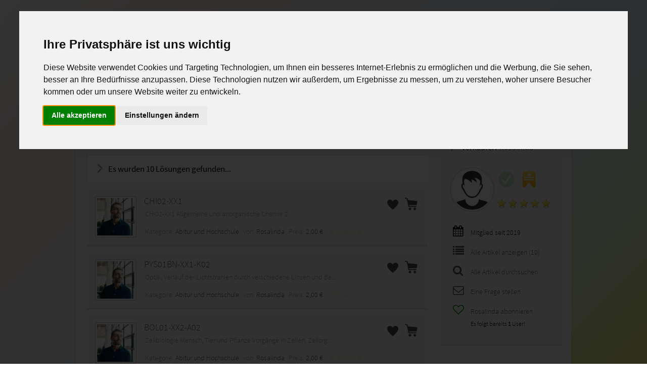

--- FILE ---
content_type: text/html; charset=utf-8
request_url: https://www.studyaid.de/userprofil/Rosalinda.html
body_size: 9724
content:
<!DOCTYPE html>
<html xmlns="http://www.w3.org/1999/xhtml" xml:lang="de" lang="de_DE">
<head>
	
<link rel="alternate" hreflang="de-DE" href="https://www.studyaid.de/userprofil/Rosalinda.html"/>

<!-- Title -->
<title>Alle Lösungen von Rosalinda - StudyAid.de&reg;</title>

<!-- Meta -->
<meta http-equiv="Content-Type" content="text/html; charset=UTF-8"/>
<meta name="google-site-verification" content="CXh_zyRlJ2XEPdWOGOVu__x4QtZ2Dowly_LB96yLC_s"/>
<meta name="msvalidate.01" content="B041B2976BB5EDEB500C031BDDA80084"/>
<meta name="author" content="Studyaid">
<meta name="publisher" content="Studyaid">
<meta name="copyright" content="Studyaid">
<meta name="page-topic" content="Musterlösungen, Marketplace, Lernhilfen">
<meta name="page-type" content="Musterlösungen, Marketplace, Lernhilfen">
<meta name="revisit-after" content="1 days"/>
<meta name="robots" content="index, follow">
<meta name="keywords" content="Lernhilfen, Musterlösungen, Einsendeaufgaben, Lernunterstützung, Prüfungen, Tests, Examen, Lösungen, StudyAid"/>
<meta name="description" content="Alle Lösungen von Rosalinda"/>

<link rel="shortcut icon" href="//www.studyaid.de/favicon.ico?build=33339040a2" type="image/x-icon"/>
<link rel="apple-touch-icon" href="/images/page/icons/apple-touch-icon.png"/>
<link rel="apple-touch-icon" href="/images/page/icons/apple-touch-icon-57x57.png" sizes="57x57"/>
<link rel="apple-touch-icon" href="/images/page/icons/apple-touch-icon-60x60.png" sizes="60x60"/>
<link rel="apple-touch-icon" href="/images/page/icons/apple-touch-icon-72x72.png" sizes="72x72"/>
<link rel="apple-touch-icon" href="/images/page/icons/apple-touch-icon-76x76.png" sizes="76x76"/>
<link rel="apple-touch-icon" href="/images/page/icons/apple-touch-icon-114x114.png" sizes="114x114"/>
<link rel="apple-touch-icon" href="/images/page/icons/apple-touch-icon-120x120.png" sizes="120x120"/>
<link rel="apple-touch-icon" href="/images/page/icons/apple-touch-icon-128x128.png" sizes="128x128"/>
<link rel="apple-touch-icon" href="/images/page/icons/apple-touch-icon-144x144.png" sizes="144x144"/>
<link rel="apple-touch-icon" href="/images/page/icons/apple-touch-icon-152x152.png" sizes="152x152"/>
<link rel="apple-touch-icon" href="/images/page/icons/apple-touch-icon-180x180.png" sizes="180x180"/>
<link rel="apple-touch-icon" href="/images/page/icons/apple-touch-icon-precomposed.png"/>
<meta name="msapplication-TileImage" content="/images/page/icons/win8-tile-144x144.png"/>
<meta name="msapplication-TileColor" content="#ffffff"/>
<meta name="msapplication-navbutton-color" content="#ffffff"/>
<meta name="application-name" content="StudyAid"/>
<meta name="msapplication-tooltip" content="StudyAid"/>
<meta name="apple-mobile-web-app-title" content="StudyAid"/>
<meta name="msapplication-square70x70logo" content="/images/page/icons/win8-tile-70x70.png"/>
<meta name="msapplication-square144x144logo" content="/images/page/icons/win8-tile-144x144.png"/>
<meta name="msapplication-square150x150logo" content="/images/page/icons/win8-tile-150x150.png"/>
<meta name="msapplication-wide310x150logo" content="/images/page/icons/win8-tile-310x150.png"/>
<meta name="msapplication-square310x310logo" content="/images/page/icons/win8-tile-310x310.png"/>

			            <script src="//www.studyaid.de/assets/4c8cd34263f5f605e3f76b62e516d2c1-edited-2.js?build=33339040a2" type="text/javascript"></script>
							    <link href="//www.studyaid.de/assets/4c8cd34263f5f605e3f76b62e516d2c1.css?build=33339040a2" rel="stylesheet" type="text/css"/>
			
			<link href="//www.studyaid.de/css/min/32f171e3a6c868c4e9ca07085d07bf52.css" rel="stylesheet" type="text/css"/>
	

	<script type="text/javascript">
FC.Registry.set('BASE_URL','https://www.studyaid.de/', false);
FC.Registry.set('Action','index', false);
FC.Registry.set('Controller','search', false);
FC.Registry.set('inBasketIds','[]', true);
FC.Registry.set('inFavoritesIds','[]', true);
FC.Registry.set('inFollowIds','[]', true);
FC.Registry.set('pageUniqueId','E1DC8F1C4C3176C', false);
FC.Registry.set('vatPercent',7, false);
FC.Registry.set('userLogInStaus',0, false);
FC.Registry.set('currentUserId','', false);
FC.Registry.set('srcPath','www.studyaid.de/', false);
FC.Registry.set('spriteImageUrl','//www.studyaid.de/images/sprites/f4f4052fd0932e48d795f6a9014ae9e6.png', false);
FC.Registry.set('application_env','live', false);
FC.Registry.set('recaptcha_public_key','6LeFUsoZAAAAAMr-Hk71uGfj5IUPFbavk5wIVSAs', false);
FC.Registry.set('recaptcha_action','User', false);</script>
<!-- Rss Feed -->
<link rel="alternate" type="application/rss+xml" title="RSS Feed von StudyAid.de" href="https://www.studyaid.de/feed.rss"/>

<meta property="og:site_name" content="StudyAid.de"/>
<meta property="og:type" content="website"/>
<meta property="og:title" content="Alle Lösungen von Rosalinda - StudyAid.de"/>
<meta property="og:description" content="Alle Lösungen von Rosalinda"/>
<meta property="og:url" content="https://www.studyaid.de/"/>
<meta property="og:image" content="http://www.studyaid.de/images/page/no_avatar.png"/>
<meta property="og:updated_time" content="1768902091"/>
<meta property="fb:app_id" content="389909601128661"/>

<script type="application/ld+json">
{
  "@context": "http://schema.org",
  "@type": "BookStore",
  "name": "StudyAid.de",
  "description": "Alle Lösungen von Rosalinda",
  "currenciesAccepted": "EUR",
  "paymentAccepted": "Paypal,Überweisung,Klarna",
  "url": "https://www.studyaid.de/",
  "image":"//www.studyaid.de/images/page/studyaid-maintenace-logo.png?build=33339040a2",
  "priceRange":"$",
  "telephone":"+4933479550000",
  "address":
  {
  "@type": "PostalAddress",
  "streetAddress": "Am Festplatz 1",
  "addressLocality": "Bleyen-Genschmar",
  "addressRegion": "Brandenburg",
  "addressCountry": "Deutschland"
  }
}
</script>

<script type="application/ld+json">
{
    "@context": "https:\/\/schema.org",
    "@type": "BreadcrumbList",
    "itemListElement": [
        {
            "@type": "ListItem",
            "position": 1,
            "name": "Startseite",
            "item": "https:\/\/www.studyaid.de\/"
        },
        {
            "@type": "ListItem",
            "position": 2,
            "name": "Alle L\u00f6sungen",
            "item": "https:\/\/www.studyaid.de\/alle-artikel.html"
        },
        {
            "@type": "ListItem",
            "position": 3,
            "name": "Rosalinda",
            "item": "https:\/\/www.studyaid.de\/userprofil\/Rosalinda.html"
        }
    ]
}
</script>




<script type="text/plain" cookie-consent="tracking" async src="https://pagead2.googlesyndication.com/pagead/js/adsbygoogle.js?client=ca-pub-7097871838170968"
		 crossorigin="anonymous"></script>



<!-- Google Tag Manager -->
<script type="text/plain" cookie-consent="tracking">(function(w,d,s,l,i){w[l]=w[l]||[];w[l].push({'gtm.start':
new Date().getTime(),event:'gtm.js'});var f=d.getElementsByTagName(s)[0],
j=d.createElement(s),dl=l!='dataLayer'?'&l='+l:'';j.async=true;j.src=
'https://www.googletagmanager.com/gtm.js?id='+i+dl;f.parentNode.insertBefore(j,f);
})(window,document,'script','dataLayer','GTM-NWW4HPS');</script>
<!-- End Google Tag Manager -->

<!-- Global site tag (gtag.js) - Google Analytics -->
<script type="text/plain" cookie-consent="tracking" async src="https://www.googletagmanager.com/gtag/js?id=UA-9079796-6">
</script>
<script type="text/plain" cookie-consent="tracking">
  window.dataLayer = window.dataLayer || [];
  function gtag(){dataLayer.push(arguments);}
  gtag('js', new Date());

  gtag('config', 'UA-9079796-6');
</script>
	

<script defer src="https://datalytics.freshcore.de/pixel/x43carddBpvsWHmm"></script>
</head>
<body>
<!-- Google Tag Manager (noscript) -->
<noscript><iframe src="https://www.googletagmanager.com/ns.html?id=GTM-NWW4HPS"
height="0" width="0" style="display:none;visibility:hidden"></iframe></noscript>
<!-- End Google Tag Manager (noscript) -->

<!-- Cookie Consent by https://www.FreePrivacyPolicy.com -->
<script type="text/javascript" src="//www.studyaid.de/js/min/cookie-consent.js?build=33339040a2" charset="UTF-8"></script>
<script type="text/javascript">
	document.addEventListener('DOMContentLoaded', function () {
		cookieconsent.run({"notice_banner_type":"interstitial","consent_type":"express","palette":"light","language":"de","website_name":"StudyAid","cookies_policy_url":"https://www.studyaid.de/c/impressum.html"});
	});
</script>

<!-- Account Login -->
<script type="text/plain" cookie-consent="strictly-necessary"></script>
<!-- end of Account Login-->

<!-- Google Analytics -->
<script type="text/plain" cookie-consent="tracking" async src="https://www.googletagmanager.com/gtag/js?id=UA-9079796-6"></script>
<script type="text/plain" cookie-consent="tracking">
  window.dataLayer = window.dataLayer || [];
  function gtag(){dataLayer.push(arguments);}
  gtag('js', new Date());

  gtag('config', 'UA-9079796-6');
</script>
<!-- end of Google Analytics-->


<div id="pageWrapper">
	<div id="header">
		<div id="headerContent">
			<div id="menu">

    <div class="left">
        <a class="logo" href="https://www.studyaid.de/"><img class='sprite-global-image cd34b56bae7 ml5' src='//www.studyaid.de/images/sprites/1_1_trans.gif'/></a>
    </div>

    <div class="left">
        <a title="Auf StudyAid.de verkaufen" href="https://www.studyaid.de/click/auf-studyaid-verkaufen/page_top.html"><img class='sprite-global-image c342fff14f0 ml20 mt55' src='//www.studyaid.de/images/sprites/1_1_trans.gif'/></a>
    </div>

    <div id="newNav" style="margin-top: 35px" class="db right ta-r">

		
        <a class="td-none" href="https://www.studyaid.de/meine-favoriten.html"><span data-title="Meine Favoriten" class="ttip pd5 fc2 fa fa-heart-o fs30 ml5 "><span class="favCount notVisible">0</span></span></a>

		            <a class="td-none" href="https://www.studyaid.de/anmelden.html">
                <span data-title="Dashboard" class="ttip pd5 fc2 fa fa-user-circle fs30 ml5"></span>
            </a>
		
        <a class="td-none toBasketLink" data-title="Zum Warenkorb" href="https://www.studyaid.de/checkout.html">
            <span data-title="Zum Warenkorb" class="ttip pd5 fc2 fa fa-shopping-cart fs46 mr5"></span>
            <span class="notVisible basketCount countBase cartCount right"></span>
        </a>
    </div>
</div>













		</div>
	</div>
	<div id="page">
		<div class="head">
			<h1 class="crpp" id="headLine">
								Alle Lösungen von Rosalinda</h1>


                <div  id="searchForm">
                    <form action="https://www.studyaid.de/search.html" method="get">
                        <input style="background: url('//www.studyaid.de/images/page/algolia-input-mark.png?build=33339040a2') no-repeat;" class="left" autocomplete="off" type="text" value="" placeholder="Dein Suchbegriff" name="query" id="query" onkeyup="if(jQuery(this).val().length > 1){jQuery('#completeList').removeClass('ahem');} else {jQuery('#completeList').addClass('ahem');}"/>
                        <button class="left" type="submit" title="Suchen!" id="searchButton"></button>
                        <div class="clearDiv"></div>
                        <div id="completeList" class="ahem"></div>
                    </form>
                </div>



			<div class="clear"></div>
		</div>
				<div class="content">
						<div class="inner">
				

<style>

    nav#mainNav
    {
        margin-top: -13px;
    }

    nav#mainNav ul li
    {
        float: left;
        margin-right: 10px;

    }
    nav#mainNav ul li a
    {
        font-weight: bold !important;
        font-size: 1.25rem;
        padding: 8px 18px;

    }


</style>

<div class="" style="margin-left: 22px;">
    <div class=" mr15 hr clear" style="width:941px;" ></div>
    <!-- Navigation -->
    <nav class="" id="mainNav">
        <ul>
            <li class="nav-item">
                <a title="Einsendeaufgaben verkaufen" class="nav-link frmButton frmButtonMainNav" href="https://www.studyaid.de/auf-studyaid-verkaufen.html"><span class="fa fa-plus-circle green mr10 "></span>Auf StudyAid.de verkaufen</a>
            </li>
            <li class="nav-item">
                <a title="Kategorien" class="nav-link frmButton frmButtonMainNav" href="https://www.studyaid.de/kategorien.html"><span class="fa fa-bars mr10 "></span>Kategorien</a>
            </li>
            <li class="nav-item">
                <a title="Studiengänge / Lehrgänge" class="nav-link frmButton frmButtonMainNav" href="https://www.studyaid.de/lehrgaenge.html"><span class="fa fa-bars mr10 "></span>Studiengänge / Lehrgänge</a>
            </li>
            <li class="nav-item">
                <a title="Hilfe / FAQ" class="nav-link frmButton frmButtonMainNav" href="https://www.studyaid.de/support.html"><span class="fa fa-info-circle mr10 "></span>Hilfe / FAQ</a>
            </li>
        </ul>
    </nav>

    <div class="clear"></div>
</div>




<div class="mt20 mb20">

<!-- StudyAid.de-Top -->
<ins class="adsbygoogle"
     style="display:block"
     data-ad-client="ca-pub-7097871838170968"
     data-ad-slot="5887001631"
     data-ad-format="auto"
     data-full-width-responsive="true"></ins>
<script>
     (adsbygoogle = window.adsbygoogle || []).push({});
</script>
</div>




<div class="IndexMainCol ml20">

    <div id="breadcrumb" class="mb7 mt0 ml5">
		<ol class="breadcrumb"><li><a href="https://www.studyaid.de/"><span class="db crpp" style="max-width: 300px;"><div class="mt3"><img class="BreadCrumbHomeImage left opa7" alt="Start" src="//www.studyaid.de/images/page/home.png?build=33339040a2" title="Startseite"/><div class="BreadCrumbHomeImageText left">Startseite</div></div></span></a><span class="breadcrumb_breaker"><img class='breaker_img' alt='' src='//www.studyaid.de/images/page/arrow_right_new_small.png?build=33339040a2'/></span></li><li><a href="https://www.studyaid.de/alle-artikel.html"><span class="db crpp" style="max-width: 300px;">Alle Lösungen</span></a><span class="breadcrumb_breaker"><img class='breaker_img' alt='' src='//www.studyaid.de/images/page/arrow_right_new_small.png?build=33339040a2'/></span></li><li><a href="https://www.studyaid.de/userprofil/Rosalinda.html"><span class="db crpp" style="max-width: 300px;">Rosalinda</span></a></li></ol>    </div>
    <div class="hr search clear mb-1"></div>

	
    <div class="infoLineElement mt-3" style="width: 675px; margin-bottom: 10px">
        <div style="margin:15px 15px 15px 20px;">
            <img class="arrow left mr10 mt1" src="//www.studyaid.de/images/page/arrow_right_new.png?build=33339040a2" alt=""/>
            <h2 class="left fs17 mt1 mb3 ml-10 mb0">Es wurden 10 Lösungen gefunden...</h2>
        </div>
    </div>
			            <div style="height: 112px; width: 675px; border-bottom: 3px solid #e2e2e2; background: #f5f5f5" class="mt10">
                <div class="ml15 mr20">
                    <a class="td-none" href="https://www.studyaid.de/artikel/abitur-hochschule/chi02-xx1/18840.html">
                        <img  data-previewurl="//www.studyaid.de/uploads/preview/59b74a1ef893ed8edfb73d9e79f3f397.jpg?build=33339040a2"  style="height: 74px; width: 74px;" class="eprev cover left mr15 mb20 mt15" src="//www.studyaid.de/uploads/cover/c6ea3f1fd42e77c1a7c70670ddb48dbc.jpg" alt="cover" title=""/>
                    </a>


                    <div class="right">
                        <div class="left mt10">
                            <div onclick="studyaid.details.toOrFromFavorites('18840', jQuery(this))" class="cp to_favorites middle left favButton" data-favarticleid="18840"></div>
                        </div>

                        <div class="right mt10">
                            <div onclick="studyaid.details.toOrFromBasket('18840', jQuery(this))" class="cp toBasket middle cartButton left" data-articleid="18840"></div>
                        </div>
                    </div>

                    <div class="left mt15">
                        <span style="width: 450px" class="crpp db fs18 mb5"><a class="td-none" href="https://www.studyaid.de/artikel/abitur-hochschule/chi02-xx1/18840.html"><span title="CHI02-XX1">CHI02-XX1</span></a></span>
                        <!--            <span style="color: #777777;" class="fs-it db fs12 mt2">--><!--</span>-->
                        <span style="color: #999;" class="db fs14 ml2"><span title="CHI02-XX1  Allgemeine und anorganische Chemie 2">CHI02-XX1  Allgemeine und anorganische Chemie 2</span></span>

                        <span style="color: #999;" class="db fs14 mt15 ml2">
							<span class="left">Kategorie: <a class="td-none mr5" href="https://www.studyaid.de/kategorie/abitur-hochschule/3.html">Abitur und Hochschule</a> von: <a class="td-none mr5" href="https://www.studyaid.de/userprofil/Rosalinda.html"><span title="Rosalinda">Rosalinda</span></a> Preis: <span class="fc1 mr5">2,00 €</span></span>
							<div id="averageRate" class="left mt2 ml5" ><img width="14" height="14" class="inactive" alt="1" title="1" src="//www.studyaid.de/images/page/star.png?build=33339040a2"/><img width="14" height="14" class="inactive" alt="2" title="2" src="//www.studyaid.de/images/page/star.png?build=33339040a2"/><img width="14" height="14" class="inactive" alt="3" title="3" src="//www.studyaid.de/images/page/star.png?build=33339040a2"/><img width="14" height="14" class="inactive" alt="4" title="4" src="//www.studyaid.de/images/page/star.png?build=33339040a2"/><img width="14" height="14" class="inactive" alt="5" title="5" src="//www.studyaid.de/images/page/star.png?build=33339040a2"/></div>						</span>
                    </div>
                </div>

                <div class="clear"></div>
            </div>


		            <div style="height: 112px; width: 675px; border-bottom: 3px solid #e2e2e2; background: #f5f5f5" class="mt10">
                <div class="ml15 mr20">
                    <a class="td-none" href="https://www.studyaid.de/artikel/abitur-hochschule/pys01bn-xx1-k02/18940.html">
                        <img  data-previewurl="//www.studyaid.de/uploads/preview/b2a38d5baaac5b42e0f5e931ba4d2524.jpg?build=33339040a2"  style="height: 74px; width: 74px;" class="eprev cover left mr15 mb20 mt15" src="//www.studyaid.de/uploads/cover/9e41b1d91ea9a8796bd4c81187f00531.jpg" alt="cover" title=""/>
                    </a>


                    <div class="right">
                        <div class="left mt10">
                            <div onclick="studyaid.details.toOrFromFavorites('18940', jQuery(this))" class="cp to_favorites middle left favButton" data-favarticleid="18940"></div>
                        </div>

                        <div class="right mt10">
                            <div onclick="studyaid.details.toOrFromBasket('18940', jQuery(this))" class="cp toBasket middle cartButton left" data-articleid="18940"></div>
                        </div>
                    </div>

                    <div class="left mt15">
                        <span style="width: 450px" class="crpp db fs18 mb5"><a class="td-none" href="https://www.studyaid.de/artikel/abitur-hochschule/pys01bn-xx1-k02/18940.html"><span title="PYS01BN-XX1-K02">PYS01BN-XX1-K02</span></a></span>
                        <!--            <span style="color: #777777;" class="fs-it db fs12 mt2">--><!--</span>-->
                        <span style="color: #999;" class="db fs14 ml2"><span title="Optik, Verlauf der Lichtstrahlen durch verschiedene Linsen und Berechnung der Brennweite, Bildgröße,">Optik, Verlauf der Lichtstrahlen durch verschiedene Linsen und Be...</span></span>

                        <span style="color: #999;" class="db fs14 mt15 ml2">
							<span class="left">Kategorie: <a class="td-none mr5" href="https://www.studyaid.de/kategorie/abitur-hochschule/3.html">Abitur und Hochschule</a> von: <a class="td-none mr5" href="https://www.studyaid.de/userprofil/Rosalinda.html"><span title="Rosalinda">Rosalinda</span></a> Preis: <span class="fc1 mr5">2,00 €</span></span>
							<div id="averageRate" class="left mt2 ml5" ><img width="14" height="14" class="inactive" alt="1" title="1" src="//www.studyaid.de/images/page/star.png?build=33339040a2"/><img width="14" height="14" class="inactive" alt="2" title="2" src="//www.studyaid.de/images/page/star.png?build=33339040a2"/><img width="14" height="14" class="inactive" alt="3" title="3" src="//www.studyaid.de/images/page/star.png?build=33339040a2"/><img width="14" height="14" class="inactive" alt="4" title="4" src="//www.studyaid.de/images/page/star.png?build=33339040a2"/><img width="14" height="14" class="inactive" alt="5" title="5" src="//www.studyaid.de/images/page/star.png?build=33339040a2"/></div>						</span>
                    </div>
                </div>

                <div class="clear"></div>
            </div>


		            <div style="height: 112px; width: 675px; border-bottom: 3px solid #e2e2e2; background: #f5f5f5" class="mt10">
                <div class="ml15 mr20">
                    <a class="td-none" href="https://www.studyaid.de/artikel/abitur-hochschule/bol01-xx2-a02/18958.html">
                        <img  data-previewurl="//www.studyaid.de/uploads/preview/a990934cf8fcb58244d6ddddb8c36003.jpg?build=33339040a2"  style="height: 74px; width: 74px;" class="eprev cover left mr15 mb20 mt15" src="//www.studyaid.de/uploads/cover/0e64dbbffb831c332e8db05311f6dfa9.jpg" alt="cover" title=""/>
                    </a>


                    <div class="right">
                        <div class="left mt10">
                            <div onclick="studyaid.details.toOrFromFavorites('18958', jQuery(this))" class="cp to_favorites middle left favButton" data-favarticleid="18958"></div>
                        </div>

                        <div class="right mt10">
                            <div onclick="studyaid.details.toOrFromBasket('18958', jQuery(this))" class="cp toBasket middle cartButton left" data-articleid="18958"></div>
                        </div>
                    </div>

                    <div class="left mt15">
                        <span style="width: 450px" class="crpp db fs18 mb5"><a class="td-none" href="https://www.studyaid.de/artikel/abitur-hochschule/bol01-xx2-a02/18958.html"><span title="BOL01-XX2-A02">BOL01-XX2-A02</span></a></span>
                        <!--            <span style="color: #777777;" class="fs-it db fs12 mt2">--><!--</span>-->
                        <span style="color: #999;" class="db fs14 ml2"><span title="Zellbiologie Mensch, Tier und Pflanze Vorgänge in Zellen, Zellorganellen und ihre Funktionen">Zellbiologie Mensch, Tier und Pflanze Vorgänge in Zellen, Zellorg...</span></span>

                        <span style="color: #999;" class="db fs14 mt15 ml2">
							<span class="left">Kategorie: <a class="td-none mr5" href="https://www.studyaid.de/kategorie/abitur-hochschule/3.html">Abitur und Hochschule</a> von: <a class="td-none mr5" href="https://www.studyaid.de/userprofil/Rosalinda.html"><span title="Rosalinda">Rosalinda</span></a> Preis: <span class="fc1 mr5">2,00 €</span></span>
							<div id="averageRate" class="left mt2 ml5" ><img width="14" height="14" class="inactive" alt="1" title="1" src="//www.studyaid.de/images/page/star.png?build=33339040a2"/><img width="14" height="14" class="inactive" alt="2" title="2" src="//www.studyaid.de/images/page/star.png?build=33339040a2"/><img width="14" height="14" class="inactive" alt="3" title="3" src="//www.studyaid.de/images/page/star.png?build=33339040a2"/><img width="14" height="14" class="inactive" alt="4" title="4" src="//www.studyaid.de/images/page/star.png?build=33339040a2"/><img width="14" height="14" class="inactive" alt="5" title="5" src="//www.studyaid.de/images/page/star.png?build=33339040a2"/></div>						</span>
                    </div>
                </div>

                <div class="clear"></div>
            </div>


		            <div style="height: 112px; width: 675px; border-bottom: 3px solid #e2e2e2; background: #f5f5f5" class="mt10">
                <div class="ml15 mr20">
                    <a class="td-none" href="https://www.studyaid.de/artikel/abitur-hochschule/gab01n-xx1-n01/21148.html">
                        <img  data-previewurl="//www.studyaid.de/uploads/preview/d4c300ad272d1cf4a9765089c9430840.jpg?build=33339040a2"  style="height: 74px; width: 74px;" class="eprev cover left mr15 mb20 mt15" src="//www.studyaid.de/uploads/cover/484687d513f271c47729bbf13a09e05f.jpg" alt="cover" title=""/>
                    </a>


                    <div class="right">
                        <div class="left mt10">
                            <div onclick="studyaid.details.toOrFromFavorites('21148', jQuery(this))" class="cp to_favorites middle left favButton" data-favarticleid="21148"></div>
                        </div>

                        <div class="right mt10">
                            <div onclick="studyaid.details.toOrFromBasket('21148', jQuery(this))" class="cp toBasket middle cartButton left" data-articleid="21148"></div>
                        </div>
                    </div>

                    <div class="left mt15">
                        <span style="width: 450px" class="crpp db fs18 mb5"><a class="td-none" href="https://www.studyaid.de/artikel/abitur-hochschule/gab01n-xx1-n01/21148.html"><span title="GAB01N_XX1-N01">GAB01N_XX1-N01</span></a></span>
                        <!--            <span style="color: #777777;" class="fs-it db fs12 mt2">--><!--</span>-->
                        <span style="color: #999;" class="db fs14 ml2"><span title="Renaissance, Reformation und Absolutismus">Renaissance, Reformation und Absolutismus</span></span>

                        <span style="color: #999;" class="db fs14 mt15 ml2">
							<span class="left">Kategorie: <a class="td-none mr5" href="https://www.studyaid.de/kategorie/abitur-hochschule/3.html">Abitur und Hochschule</a> von: <a class="td-none mr5" href="https://www.studyaid.de/userprofil/Rosalinda.html"><span title="Rosalinda">Rosalinda</span></a> Preis: <span class="fc1 mr5">2,00 €</span></span>
							<div id="averageRate" class="left mt2 ml5" ><img width="14" height="14" class="inactive" alt="1" title="1" src="//www.studyaid.de/images/page/star.png?build=33339040a2"/><img width="14" height="14" class="inactive" alt="2" title="2" src="//www.studyaid.de/images/page/star.png?build=33339040a2"/><img width="14" height="14" class="inactive" alt="3" title="3" src="//www.studyaid.de/images/page/star.png?build=33339040a2"/><img width="14" height="14" class="inactive" alt="4" title="4" src="//www.studyaid.de/images/page/star.png?build=33339040a2"/><img width="14" height="14" class="inactive" alt="5" title="5" src="//www.studyaid.de/images/page/star.png?build=33339040a2"/></div>						</span>
                    </div>
                </div>

                <div class="clear"></div>
            </div>


		            <div style="height: 112px; width: 675px; border-bottom: 3px solid #e2e2e2; background: #f5f5f5" class="mt10">
                <div class="ml15 mr20">
                    <a class="td-none" href="https://www.studyaid.de/artikel/abitur-hochschule/dsa06n-xx2-k06/25458.html">
                        <img  style="height: 74px; width: 74px;" class="eprev cover left mr15 mb20 mt15" src="//www.studyaid.de/uploads/cover/0e64dbbffb831c332e8db05311f6dfa9.jpg" alt="cover" title=""/>
                    </a>


                    <div class="right">
                        <div class="left mt10">
                            <div onclick="studyaid.details.toOrFromFavorites('25458', jQuery(this))" class="cp to_favorites middle left favButton" data-favarticleid="25458"></div>
                        </div>

                        <div class="right mt10">
                            <div onclick="studyaid.details.toOrFromBasket('25458', jQuery(this))" class="cp toBasket middle cartButton left" data-articleid="25458"></div>
                        </div>
                    </div>

                    <div class="left mt15">
                        <span style="width: 450px" class="crpp db fs18 mb5"><a class="td-none" href="https://www.studyaid.de/artikel/abitur-hochschule/dsa06n-xx2-k06/25458.html"><span title="DSA06N-XX2-K06">DSA06N-XX2-K06</span></a></span>
                        <!--            <span style="color: #777777;" class="fs-it db fs12 mt2">--><!--</span>-->
                        <span style="color: #999;" class="db fs14 ml2"><span title="Deutsch, Schriftliche Kommunikation (Teil 2): Erötern">Deutsch, Schriftliche Kommunikation (Teil 2): Erötern</span></span>

                        <span style="color: #999;" class="db fs14 mt15 ml2">
							<span class="left">Kategorie: <a class="td-none mr5" href="https://www.studyaid.de/kategorie/abitur-hochschule/3.html">Abitur und Hochschule</a> von: <a class="td-none mr5" href="https://www.studyaid.de/userprofil/Rosalinda.html"><span title="Rosalinda">Rosalinda</span></a> Preis: <span class="fc1 mr5">2,20 €</span></span>
							<div id="averageRate" class="left mt2 ml5" ><img width="14" height="14" class="inactive" alt="1" title="1" src="//www.studyaid.de/images/page/star.png?build=33339040a2"/><img width="14" height="14" class="inactive" alt="2" title="2" src="//www.studyaid.de/images/page/star.png?build=33339040a2"/><img width="14" height="14" class="inactive" alt="3" title="3" src="//www.studyaid.de/images/page/star.png?build=33339040a2"/><img width="14" height="14" class="inactive" alt="4" title="4" src="//www.studyaid.de/images/page/star.png?build=33339040a2"/><img width="14" height="14" class="inactive" alt="5" title="5" src="//www.studyaid.de/images/page/star.png?build=33339040a2"/></div>						</span>
                    </div>
                </div>

                <div class="clear"></div>
            </div>


		            <div style="height: 112px; width: 675px; border-bottom: 3px solid #e2e2e2; background: #f5f5f5" class="mt10">
                <div class="ml15 mr20">
                    <a class="td-none" href="https://www.studyaid.de/artikel/abitur-hochschule/pys01an-xx1-n01/27557.html">
                        <img  data-previewurl="//www.studyaid.de/uploads/preview/b2a38d5baaac5b42e0f5e931ba4d2524.jpg?build=33339040a2"  style="height: 74px; width: 74px;" class="eprev cover left mr15 mb20 mt15" src="//www.studyaid.de/uploads/cover/0e64dbbffb831c332e8db05311f6dfa9.jpg" alt="cover" title=""/>
                    </a>


                    <div class="right">
                        <div class="left mt10">
                            <div onclick="studyaid.details.toOrFromFavorites('27557', jQuery(this))" class="cp to_favorites middle left favButton" data-favarticleid="27557"></div>
                        </div>

                        <div class="right mt10">
                            <div onclick="studyaid.details.toOrFromBasket('27557', jQuery(this))" class="cp toBasket middle cartButton left" data-articleid="27557"></div>
                        </div>
                    </div>

                    <div class="left mt15">
                        <span style="width: 450px" class="crpp db fs18 mb5"><a class="td-none" href="https://www.studyaid.de/artikel/abitur-hochschule/pys01an-xx1-n01/27557.html"><span title="PYS01AN-XX1-N01">PYS01AN-XX1-N01</span></a></span>
                        <!--            <span style="color: #777777;" class="fs-it db fs12 mt2">--><!--</span>-->
                        <span style="color: #999;" class="db fs14 ml2"><span title="Wärmelehre">Wärmelehre</span></span>

                        <span style="color: #999;" class="db fs14 mt15 ml2">
							<span class="left">Kategorie: <a class="td-none mr5" href="https://www.studyaid.de/kategorie/abitur-hochschule/3.html">Abitur und Hochschule</a> von: <a class="td-none mr5" href="https://www.studyaid.de/userprofil/Rosalinda.html"><span title="Rosalinda">Rosalinda</span></a> Preis: <span class="fc1 mr5">2,20 €</span></span>
							<div id="averageRate" class="left mt2 ml5" ><img width="14" height="14" class="inactive" alt="1" title="1" src="//www.studyaid.de/images/page/star.png?build=33339040a2"/><img width="14" height="14" class="inactive" alt="2" title="2" src="//www.studyaid.de/images/page/star.png?build=33339040a2"/><img width="14" height="14" class="inactive" alt="3" title="3" src="//www.studyaid.de/images/page/star.png?build=33339040a2"/><img width="14" height="14" class="inactive" alt="4" title="4" src="//www.studyaid.de/images/page/star.png?build=33339040a2"/><img width="14" height="14" class="inactive" alt="5" title="5" src="//www.studyaid.de/images/page/star.png?build=33339040a2"/></div>						</span>
                    </div>
                </div>

                <div class="clear"></div>
            </div>


		            <div style="height: 112px; width: 675px; border-bottom: 3px solid #e2e2e2; background: #f5f5f5" class="mt10">
                <div class="ml15 mr20">
                    <a class="td-none" href="https://www.studyaid.de/artikel/abitur-hochschule/stoff-energiewechsel-bol02-xx1-k02/31645.html">
                        <img  data-previewurl="//www.studyaid.de/uploads/preview/a990934cf8fcb58244d6ddddb8c36003.jpg?build=33339040a2"  style="height: 74px; width: 74px;" class="eprev cover left mr15 mb20 mt15" src="//www.studyaid.de/uploads/cover/0e64dbbffb831c332e8db05311f6dfa9.jpg" alt="cover" title=""/>
                    </a>


                    <div class="right">
                        <div class="left mt10">
                            <div onclick="studyaid.details.toOrFromFavorites('31645', jQuery(this))" class="cp to_favorites middle left favButton" data-favarticleid="31645"></div>
                        </div>

                        <div class="right mt10">
                            <div onclick="studyaid.details.toOrFromBasket('31645', jQuery(this))" class="cp toBasket middle cartButton left" data-articleid="31645"></div>
                        </div>
                    </div>

                    <div class="left mt15">
                        <span style="width: 450px" class="crpp db fs18 mb5"><a class="td-none" href="https://www.studyaid.de/artikel/abitur-hochschule/stoff-energiewechsel-bol02-xx1-k02/31645.html"><span title="Stoff- und Energiewechsel BOL02-XX1-K02">Stoff- und Energiewechsel BOL02-XX1-K02</span></a></span>
                        <!--            <span style="color: #777777;" class="fs-it db fs12 mt2">--><!--</span>-->
                        <span style="color: #999;" class="db fs14 ml2"><span title="Stoff-Energiewechsel">Stoff-Energiewechsel</span></span>

                        <span style="color: #999;" class="db fs14 mt15 ml2">
							<span class="left">Kategorie: <a class="td-none mr5" href="https://www.studyaid.de/kategorie/abitur-hochschule/3.html">Abitur und Hochschule</a> von: <a class="td-none mr5" href="https://www.studyaid.de/userprofil/Rosalinda.html"><span title="Rosalinda">Rosalinda</span></a> Preis: <span class="fc1 mr5">2,00 €</span></span>
							<div id="averageRate" class="left mt2 ml5" ><img width="14" height="14" class="active" alt="1" title="1" src="//www.studyaid.de/images/page/star.png?build=33339040a2"/><img width="14" height="14" class="active" alt="2" title="2" src="//www.studyaid.de/images/page/star.png?build=33339040a2"/><img width="14" height="14" class="active" alt="3" title="3" src="//www.studyaid.de/images/page/star.png?build=33339040a2"/><img width="14" height="14" class="active" alt="4" title="4" src="//www.studyaid.de/images/page/star.png?build=33339040a2"/><img width="14" height="14" class="active" alt="5" title="5" src="//www.studyaid.de/images/page/star.png?build=33339040a2"/></div>						</span>
                    </div>
                </div>

                <div class="clear"></div>
            </div>


		            <div style="height: 112px; width: 675px; border-bottom: 3px solid #e2e2e2; background: #f5f5f5" class="mt10">
                <div class="ml15 mr20">
                    <a class="td-none" href="https://www.studyaid.de/artikel/abitur-hochschule/chi03-xx1-k13/32055.html">
                        <img  data-previewurl="//www.studyaid.de/uploads/preview/59b74a1ef893ed8edfb73d9e79f3f397.jpg?build=33339040a2"  style="height: 74px; width: 74px;" class="eprev cover left mr15 mb20 mt15" src="//www.studyaid.de/uploads/cover/0e64dbbffb831c332e8db05311f6dfa9.jpg" alt="cover" title=""/>
                    </a>


                    <div class="right">
                        <div class="left mt10">
                            <div onclick="studyaid.details.toOrFromFavorites('32055', jQuery(this))" class="cp to_favorites middle left favButton" data-favarticleid="32055"></div>
                        </div>

                        <div class="right mt10">
                            <div onclick="studyaid.details.toOrFromBasket('32055', jQuery(this))" class="cp toBasket middle cartButton left" data-articleid="32055"></div>
                        </div>
                    </div>

                    <div class="left mt15">
                        <span style="width: 450px" class="crpp db fs18 mb5"><a class="td-none" href="https://www.studyaid.de/artikel/abitur-hochschule/chi03-xx1-k13/32055.html"><span title="CHI03-XX1-K13">CHI03-XX1-K13</span></a></span>
                        <!--            <span style="color: #777777;" class="fs-it db fs12 mt2">--><!--</span>-->
                        <span style="color: #999;" class="db fs14 ml2"><span title="Organische Chemie, die in der Natur vorkommen">Organische Chemie, die in der Natur vorkommen</span></span>

                        <span style="color: #999;" class="db fs14 mt15 ml2">
							<span class="left">Kategorie: <a class="td-none mr5" href="https://www.studyaid.de/kategorie/abitur-hochschule/3.html">Abitur und Hochschule</a> von: <a class="td-none mr5" href="https://www.studyaid.de/userprofil/Rosalinda.html"><span title="Rosalinda">Rosalinda</span></a> Preis: <span class="fc1 mr5">2,30 €</span></span>
							<div id="averageRate" class="left mt2 ml5" ><img width="14" height="14" class="inactive" alt="1" title="1" src="//www.studyaid.de/images/page/star.png?build=33339040a2"/><img width="14" height="14" class="inactive" alt="2" title="2" src="//www.studyaid.de/images/page/star.png?build=33339040a2"/><img width="14" height="14" class="inactive" alt="3" title="3" src="//www.studyaid.de/images/page/star.png?build=33339040a2"/><img width="14" height="14" class="inactive" alt="4" title="4" src="//www.studyaid.de/images/page/star.png?build=33339040a2"/><img width="14" height="14" class="inactive" alt="5" title="5" src="//www.studyaid.de/images/page/star.png?build=33339040a2"/></div>						</span>
                    </div>
                </div>

                <div class="clear"></div>
            </div>


		            <div style="height: 112px; width: 675px; border-bottom: 3px solid #e2e2e2; background: #f5f5f5" class="mt10">
                <div class="ml15 mr20">
                    <a class="td-none" href="https://www.studyaid.de/artikel/abitur-hochschule/pys02n-xx1-n01/32654.html">
                        <img  data-previewurl="//www.studyaid.de/uploads/preview/b2a38d5baaac5b42e0f5e931ba4d2524.jpg?build=33339040a2"  style="height: 74px; width: 74px;" class="eprev cover left mr15 mb20 mt15" src="//www.studyaid.de/uploads/cover/484687d513f271c47729bbf13a09e05f.jpg" alt="cover" title=""/>
                    </a>


                    <div class="right">
                        <div class="left mt10">
                            <div onclick="studyaid.details.toOrFromFavorites('32654', jQuery(this))" class="cp to_favorites middle left favButton" data-favarticleid="32654"></div>
                        </div>

                        <div class="right mt10">
                            <div onclick="studyaid.details.toOrFromBasket('32654', jQuery(this))" class="cp toBasket middle cartButton left" data-articleid="32654"></div>
                        </div>
                    </div>

                    <div class="left mt15">
                        <span style="width: 450px" class="crpp db fs18 mb5"><a class="td-none" href="https://www.studyaid.de/artikel/abitur-hochschule/pys02n-xx1-n01/32654.html"><span title="PYS02N-XX1-N01">PYS02N-XX1-N01</span></a></span>
                        <!--            <span style="color: #777777;" class="fs-it db fs12 mt2">--><!--</span>-->
                        <span style="color: #999;" class="db fs14 ml2"><span title="Magnetismus und Elektrizität">Magnetismus und Elektrizität</span></span>

                        <span style="color: #999;" class="db fs14 mt15 ml2">
							<span class="left">Kategorie: <a class="td-none mr5" href="https://www.studyaid.de/kategorie/abitur-hochschule/3.html">Abitur und Hochschule</a> von: <a class="td-none mr5" href="https://www.studyaid.de/userprofil/Rosalinda.html"><span title="Rosalinda">Rosalinda</span></a> Preis: <span class="fc1 mr5">2,00 €</span></span>
							<div id="averageRate" class="left mt2 ml5" ><img width="14" height="14" class="inactive" alt="1" title="1" src="//www.studyaid.de/images/page/star.png?build=33339040a2"/><img width="14" height="14" class="inactive" alt="2" title="2" src="//www.studyaid.de/images/page/star.png?build=33339040a2"/><img width="14" height="14" class="inactive" alt="3" title="3" src="//www.studyaid.de/images/page/star.png?build=33339040a2"/><img width="14" height="14" class="inactive" alt="4" title="4" src="//www.studyaid.de/images/page/star.png?build=33339040a2"/><img width="14" height="14" class="inactive" alt="5" title="5" src="//www.studyaid.de/images/page/star.png?build=33339040a2"/></div>						</span>
                    </div>
                </div>

                <div class="clear"></div>
            </div>


		            <div style="height: 112px; width: 675px; border-bottom: 3px solid #e2e2e2; background: #f5f5f5" class="mt10">
                <div class="ml15 mr20">
                    <a class="td-none" href="https://www.studyaid.de/artikel/abitur-hochschule/pys04-02-xx2-k03/36504.html">
                        <img  data-previewurl="//www.studyaid.de/uploads/preview/f105a9883e793b7e4235679693c802d5.jpg?build=33339040a2"  style="height: 74px; width: 74px;" class="eprev cover left mr15 mb20 mt15" src="//www.studyaid.de/uploads/cover/7d25fda636502433490eb1064f068e23.jpg" alt="cover" title=""/>
                    </a>


                    <div class="right">
                        <div class="left mt10">
                            <div onclick="studyaid.details.toOrFromFavorites('36504', jQuery(this))" class="cp to_favorites middle left favButton" data-favarticleid="36504"></div>
                        </div>

                        <div class="right mt10">
                            <div onclick="studyaid.details.toOrFromBasket('36504', jQuery(this))" class="cp toBasket middle cartButton left" data-articleid="36504"></div>
                        </div>
                    </div>

                    <div class="left mt15">
                        <span style="width: 450px" class="crpp db fs18 mb5"><a class="td-none" href="https://www.studyaid.de/artikel/abitur-hochschule/pys04-02-xx2-k03/36504.html"><span title="PYS04-02-XX2-K03">PYS04-02-XX2-K03</span></a></span>
                        <!--            <span style="color: #777777;" class="fs-it db fs12 mt2">--><!--</span>-->
                        <span style="color: #999;" class="db fs14 ml2"><span title="Physik der periodischen Schwingungen">Physik der periodischen Schwingungen</span></span>

                        <span style="color: #999;" class="db fs14 mt15 ml2">
							<span class="left">Kategorie: <a class="td-none mr5" href="https://www.studyaid.de/kategorie/abitur-hochschule/3.html">Abitur und Hochschule</a> von: <a class="td-none mr5" href="https://www.studyaid.de/userprofil/Rosalinda.html"><span title="Rosalinda">Rosalinda</span></a> Preis: <span class="fc1 mr5">2,70 €</span></span>
							<div id="averageRate" class="left mt2 ml5" ><img width="14" height="14" class="inactive" alt="1" title="1" src="//www.studyaid.de/images/page/star.png?build=33339040a2"/><img width="14" height="14" class="inactive" alt="2" title="2" src="//www.studyaid.de/images/page/star.png?build=33339040a2"/><img width="14" height="14" class="inactive" alt="3" title="3" src="//www.studyaid.de/images/page/star.png?build=33339040a2"/><img width="14" height="14" class="inactive" alt="4" title="4" src="//www.studyaid.de/images/page/star.png?build=33339040a2"/><img width="14" height="14" class="inactive" alt="5" title="5" src="//www.studyaid.de/images/page/star.png?build=33339040a2"/></div>						</span>
                    </div>
                </div>

                <div class="clear"></div>
            </div>


		
		
	
</div>

<div style="width:240px;" class="IndexSideBar">

			        <div style="background: rgba(248, 248, 248, 0.80); border-bottom: 3px solid #dbdbdb;" class="mb20 mt10">
            <div class="ml10 mb15">
                <br>
				<!-- C-START --><div style="max-width: 220px" class="crpp boxRightTitle bold db mb10 pd5 td-none fs16 ml2 ml5"><img class='sprite-global-image c3dd870a360 arrow mr10 mb-3' src='//www.studyaid.de/images/sprites/1_1_trans.gif'/>Verkäufer:<a class="ml5 td-none" href="https://www.studyaid.de/userprofil/Rosalinda.html">Rosalinda</a></div><div class="clear avatar_wrapper"><a href="https://www.studyaid.de/userprofil/Rosalinda.html"><img style="border-radius: 45px;" class="cover avatar" src="//www.studyaid.de/images/page/no_avatar.png"/></a></div><div style="margin-right: -5px;" class="avatar_infos"><div class="ml-10 mt-5 mb15"><span class="opa3 ttip mr10 ml-5" data-title="Die Identität von Rosalinda wurde noch nicht überprüft!"><img class='sprite-global-image ce9498b3b2b' src='//www.studyaid.de/images/sprites/1_1_trans.gif'/></span><span class="ttip ml5" data-title="Rosalinda verkauft exklusiv auf StudyAid.de!"><img class='sprite-global-image c081a3fe3cd' src='//www.studyaid.de/images/sprites/1_1_trans.gif'/></span></div><div data-title="Die Durchschnittliche Artikel-Bewertung liegt bei 5!<br><br>Rosalinda hat insgesammt 1 Bewertungen bekommen." class="ttip avatar_stars"><div id="averageRate"><img width="22" height="22" class="active" alt="1" title="1" src="//www.studyaid.de/images/page/star.png?build=33339040a2"/><img width="22" height="22" class="active" alt="2" title="2" src="//www.studyaid.de/images/page/star.png?build=33339040a2"/><img width="22" height="22" class="active" alt="3" title="3" src="//www.studyaid.de/images/page/star.png?build=33339040a2"/><img width="22" height="22" class="active" alt="4" title="4" src="//www.studyaid.de/images/page/star.png?build=33339040a2"/><img width="22" height="22" class="active" alt="5" title="5" src="//www.studyaid.de/images/page/star.png?build=33339040a2"/></div></div></div><div class="clear"></div><div class="fs14 ml15 mt20"><div class="mb15"><span class="left"><span style="width: 35px" class="fa fa-calendar fs22 " aria-hidden="true"></span>Mitglied seit 2019</span><div class="clear"></div></div><div class="mb15"><a href="https://www.studyaid.de/userprofil/Rosalinda.html" class="td-none ws-no"><span class="left"><span style="width: 35px" class="fa fa-list fs22" aria-hidden="true"></span>Alle Artikel anzeigen (10)</span></a><div class="clear"></div></div>        <div class="mb15"><a rel="nofollow" onclick="studyaid.goToUrl('https://www.studyaid.de/search.html?refinementList%5Busername%5D%5B%5D=Rosalinda')" href="javascript:void();" class="td-none ws-no"><span class="left"><span style="width: 35px" class="fa fa-search fs22" aria-hidden="true"></span>Alle Artikel durchsuchen</span></a><div class="clear"></div></div><div class="mb15"><a rel="nofollow" href="https://www.studyaid.de/user/mail/mailToUser.html?to=16683&amp;referenceId="data-title="Nachricht an Rosalinda"data-title-margin="40px 0px 0px 145px"data-origin="ajax"name="modal"><span class="left"><span style="width: 35px" class="fa fa-envelope-o fs22" aria-hidden="true"></span>Eine Frage stellen</span></a><div class="clear"></div></div>        <div class="mb15">            <a id="followbutton_55c57ba9cf3a2b8b3fb3fbd1bad32141" onclick="studyaid.user.follow('55c57ba9cf3a2b8b3fb3fbd1bad32141');" href="javascript:;" class="td-none ws-no">                <span class="left"><span id="heart_55c57ba9cf3a2b8b3fb3fbd1bad32141" style="width: 35px" class="fa fa-heart-o fs22 green" aria-hidden="true"></span>Rosalinda abonnieren</span>            </a>            <div class="clear"></div>            <span class="db ml35 mt5 fs12">Es folgt bereits <b>1</b> User!        </div><div class="clear"></div></div><!-- C-END -->            </div>
        </div>
	
    <br>
    <br>
	<!-- C-START --><div id="categoryWrapper"><span style="padding-left: 10px;" class="boxRightTitle"><img class='sprite-global-image c3dd870a360 boxRightTitleImg' src='//www.studyaid.de/images/sprites/1_1_trans.gif'/>Kategorie-Übersicht</span><div><a href="https://www.studyaid.de/kategorie/abitur-hochschule/3.html" class="categoryTreeElementNeu"><img class='sprite-global-image cd3a06823f7' src='//www.studyaid.de/images/sprites/1_1_trans.gif'/><span class="crpp name fs16">Abitur und Hochschule</span><span class="count">10576</span></a><a href="https://www.studyaid.de/kategorie/finanzwesen/9.html" class="categoryTreeElementNeu"><img class='sprite-global-image cd3a06823f7' src='//www.studyaid.de/images/sprites/1_1_trans.gif'/><span class="crpp name fs16">Finanzwesen</span><span class="count">1334</span></a><a href="https://www.studyaid.de/kategorie/gestaltung/16.html" class="categoryTreeElementNeu"><img class='sprite-global-image cd3a06823f7' src='//www.studyaid.de/images/sprites/1_1_trans.gif'/><span class="crpp name fs16">Gestaltung</span><span class="count">18</span></a><a href="https://www.studyaid.de/kategorie/handwerk/14.html" class="categoryTreeElementNeu"><img class='sprite-global-image cd3a06823f7' src='//www.studyaid.de/images/sprites/1_1_trans.gif'/><span class="crpp name fs16">Handwerk</span><span class="count">585</span></a><a href="https://www.studyaid.de/kategorie/kreativitaet-medien/12.html" class="categoryTreeElementNeu"><img class='sprite-global-image cd3a06823f7' src='//www.studyaid.de/images/sprites/1_1_trans.gif'/><span data-title="Kreativität und Medien" class="fs16 crpp name ttip">Kreativität und Medien</span><span class="count">323</span></a><a href="https://www.studyaid.de/kategorie/management/6.html" class="categoryTreeElementNeu"><img class='sprite-global-image cd3a06823f7' src='//www.studyaid.de/images/sprites/1_1_trans.gif'/><span class="crpp name fs16">Management</span><span class="count">2179</span></a><a href="https://www.studyaid.de/kategorie/marketing/7.html" class="categoryTreeElementNeu"><img class='sprite-global-image cd3a06823f7' src='//www.studyaid.de/images/sprites/1_1_trans.gif'/><span class="crpp name fs16">Marketing</span><span class="count">717</span></a><a href="https://www.studyaid.de/kategorie/medizin-gesundheit/5.html" class="categoryTreeElementNeu"><img class='sprite-global-image cd3a06823f7' src='//www.studyaid.de/images/sprites/1_1_trans.gif'/><span data-title="Medizin und Gesundheit" class="fs16 crpp name ttip">Medizin und Gesundheit</span><span class="count">499</span></a><a href="https://www.studyaid.de/kategorie/nuetzliches/17.html" class="categoryTreeElementNeu"><img class='sprite-global-image cd3a06823f7' src='//www.studyaid.de/images/sprites/1_1_trans.gif'/><span class="crpp name fs16">Nützliches</span><span class="count">120</span></a><a href="https://www.studyaid.de/kategorie/oekonomie-oekologie/4.html" class="categoryTreeElementNeu"><img class='sprite-global-image cd3a06823f7' src='//www.studyaid.de/images/sprites/1_1_trans.gif'/><span data-title="Ökonomie und Ökologie" class="fs16 crpp name ttip">Ökonomie und Ökologie</span><span class="count">101</span></a><a href="https://www.studyaid.de/kategorie/psychologie/15.html" class="categoryTreeElementNeu"><img class='sprite-global-image cd3a06823f7' src='//www.studyaid.de/images/sprites/1_1_trans.gif'/><span class="crpp name fs16">Psychologie</span><span class="count">903</span></a><a href="https://www.studyaid.de/kategorie/rechnungswesen/8.html" class="categoryTreeElementNeu"><img class='sprite-global-image cd3a06823f7' src='//www.studyaid.de/images/sprites/1_1_trans.gif'/><span class="crpp name fs16">Rechnungswesen</span><span class="count">1893</span></a><a href="https://www.studyaid.de/kategorie/schulabschluss/10.html" class="categoryTreeElementNeu"><img class='sprite-global-image cd3a06823f7' src='//www.studyaid.de/images/sprites/1_1_trans.gif'/><span class="crpp name fs16">Schulabschluss</span><span class="count">1038</span></a><a href="https://www.studyaid.de/kategorie/sonstiges/999.html" class="categoryTreeElementNeu"><img class='sprite-global-image cd3a06823f7' src='//www.studyaid.de/images/sprites/1_1_trans.gif'/><span class="crpp name fs16">Sonstiges</span><span class="count">7798</span></a><a href="https://www.studyaid.de/kategorie/sozialwesen/11.html" class="categoryTreeElementNeu"><img class='sprite-global-image cd3a06823f7' src='//www.studyaid.de/images/sprites/1_1_trans.gif'/><span class="crpp name fs16">Sozialwesen</span><span class="count">597</span></a><a href="https://www.studyaid.de/kategorie/sprachen/13.html" class="categoryTreeElementNeu"><img class='sprite-global-image cd3a06823f7' src='//www.studyaid.de/images/sprites/1_1_trans.gif'/><span class="crpp name fs16">Sprachen</span><span class="count">287</span></a><a href="https://www.studyaid.de/kategorie/technik-informatik/1.html" class="categoryTreeElementNeu"><img class='sprite-global-image cd3a06823f7' src='//www.studyaid.de/images/sprites/1_1_trans.gif'/><span data-title="Technik und Informatik" class="fs16 crpp name ttip">Technik und Informatik</span><span class="count">6972</span></a><a href="https://www.studyaid.de/kategorie/wirtschaft/2.html" class="categoryTreeElementNeu"><img class='sprite-global-image cd3a06823f7' src='//www.studyaid.de/images/sprites/1_1_trans.gif'/><span class="crpp name fs16">Wirtschaft</span><span class="count">8530</span></a><a href="https://www.studyaid.de/alle-artikel.html" class="categoryTreeElementNeu last"><img class='sprite-global-image cd3a06823f7 sample' src='//www.studyaid.de/images/sprites/1_1_trans.gif'/><span class="name">Alle Lösungen</span><span class="count">44470</span></a></div><div class="clear"></div></div><!-- C-END -->
    <div class="startRightBox">
				
		<span class="boxRightTitle"><img class="boxRightTitleImg" src="//www.studyaid.de/images/page/arrow_right_new.png?build=33339040a2" alt=""/>Was ist StudyAid.de?</span>
		<div class="boxRightContent">
			<span>StudyAid.de ist eine Plattform um selbst erstellte Musterlösungen, Einsendeaufgaben oder Lernhilfen zu verkaufen. <br><br>Jeder kann mitmachen. StudyAid.de ist sicher, schnell, komfortabel und 100% kostenlos.</span>
<!--			<a class="mt20 db" href="--><!--"><img class="mb-3 mr3" alt="icon" src="--><!--"/>Hier erfährst Du mehr!</a>-->
		</div>
	






    </div>

    <div class="startRightBox">
				
		<span class="boxRightTitle"><img class="boxRightTitleImg" src="//www.studyaid.de/images/page/arrow_right_new.png?build=33339040a2" alt=""/>Benötigst Du Hilfe?</span>
		<div class="boxRightContent">
			<span>Solltest du Hilfe benötigen, dann wende dich bitte an unseren <a data-title="Neues Support Ticket erstellen" class="td-ul" name="modal" data-title-margin="2px 0  0 14px" href="https://www.studyaid.de/contact/index/layer.html" data-origin="ajax">Support</a>.
				Wir helfen dir gerne weiter!</span>
		</div>
	






    </div>

    <div class="startRightBox">
				
		<span class="boxRightTitle"><img class="boxRightTitleImg" src="//www.studyaid.de/images/page/arrow_right_new.png?build=33339040a2" alt=""/>Rechtliches</span>
		<div class="boxRightContent">
			<span>Alle Preise verstehen sich inkl. der gesetzlichen MwSt.</span>
		</div>
	






    </div>

    <div class="startRightBox">
				
		<div class="ml15">
			<a onclick="window.open('http://alfahosting.de/ssl-zertifikate/?wmid=emdex82'); return false;" href="http://alfahosting.de/ssl-zertifikate/"><img src="//www.studyaid.de/images/page/ssl-info-alfa.png?build=33339040a2" alt="ssl-info"></a>
		</div>
	






    </div>


</div>
			</div>
		</div>
		<div style="height: 2px; overflow: hidden; margin-bottom: 1px; background: #dbdbdb">&nbsp;</div>
<div id="footerArea" class="clear boxBackground_reverse">

	
	<div>Werbung</div>
	<div id="studyaid-banner"></div>

<script>
window.BANNER_CONFIG = {
    apiKey: '128618a1eb0f5777908916ee570d8fff',
    containerId: 'studyaid-banner',
    slot: '980x220'
};
</script>

<script src="https://ads.einsm.de/embed.js"></script>



	
	
	
	<div style="padding-left: 20px; height: 330px; width: 275px" class="fBox">
		<span class="title">StudyAid.de</span>
		<ul>
			<li><a href="https://www.studyaid.de/support.html">FAQ - Häufig gestellte Fragen</a></li>
			<li><a href="https://www.studyaid.de/c/agb.html">Allgemeine Geschäftsbedingungen</a></li>
<!--			<li><a href="--><!--">Schlagwort-Übersicht anzeigen</a></li>-->
			<li><a href="https://www.studyaid.de/c/impressum.html">Impressum & Datenschutz</a></li>

							<li><a id="linkToSupportLayer" data-title="Kontakt zum Support-Team" name="modal" data-title-margin="2px 0  0 14px" href="https://www.studyaid.de/contact/index/layer.html" data-origin="ajax">Kontakt zum Support</a></li>
			
			<li><a href="https://www.studyaid.de/feed.rss">RSS-Feed</a></li>
		</ul>
		<br>
		<span style="margin-top: 24px" class="fs13 db copy">&copy; 2026 1M Media & Software GmbH - StudyAid &reg;</span>
	</div>
	<div class="fBox" style="height: 330px; width: 285px">
		<span class="title">Zahlungsarten</span>
		<ul class="mb10 mt30">
			<li class="db">
				<img style="width: 268px; margin-top: -9px; margin-left: -20px; margin-right: 28px" title="Vorkasse, PayPal und Sofortüberweisung" alt="Payments" src="//www.studyaid.de/images/page/payments.png?build=33339040a2">
			</li>
		</ul>
		<span class="title db clear" style="margin-top: 21px; margin-bottom: 35px;">Auf StudyAid.de verkaufen</span>
		<ul>
<!--			<li><a href="--><!--">Was kann ich hier verkaufen?</a></li>-->
			<li><a href="https://www.studyaid.de/auf-studyaid-verkaufen.html">Wie funktioniert das?</a></li>
			<li><a href="https://www.studyaid.de/anmelden.html">Jetzt Verkäufer werden</a></li>
<!--			<li><a href="--><!--">Verkäuferprovisionen</a></li>-->
			<li><a href="https://www.studyaid.de/support.html#B838228669">FAQ für Verkäufer</a></li>
		</ul>
        <!--		<div style="display: block; margin: 47px 0 0 0;position: absolute">
			<a class="ttip" data-title="Tipp: Domain kostenlos!" target="_blank" onclick="window.open('https://www.prosite.de/member/id/5000151836/'); return false;" href="https://www.prosite.de/"><img style="width: 120px" src="//www.studyaid.de/images/page/prosite.png?build=33339040a2" alt="prosite"/> </a>
		</div>-->
	</div>
	<div style="width:255px;" class="last fBox oh">
		<div style="background: url('//www.studyaid.de/images/page/facebook_teaser.png?build=33339040a2') no-repeat; padding: 0; margin: 3px 0 0 -11px !important; height: 290px; width: 275px;">
			<div style="position: absolute; height: 22px; width: 55px; cursor: pointer; margin: 21px 0 0 201px;" onclick="window.open('https://www.facebook.com/studyaid.de/', '_blank')"></div>
			<div style="padding: 78px 0 0 177px; font-size: 1.6em; color: #8791b9; font-weight: bold;">&gt; 2000</div>
			<div style="height: 76px;width: 250px;cursor: pointer;margin-top: 90px;" onclick="window.open('https://www.facebook.com/studyaid.de/', '_blank')"></div>
		</div>
	</div>
</div>
<div class="clear"></div>

<a class="waLayer" href="https://wa.me/4933479550000">
    <img alt="Schrieb uns eine WhatsApp" class="eprev left" style="margin: -2px 0px 0px; z-index: 1;" src="//www.studyaid.de/images/page/SchreibWa.png?build=33339040a2"/>
</a>
	</div>
</div>




</body>
</html>



--- FILE ---
content_type: text/css
request_url: https://www.studyaid.de/assets/4c8cd34263f5f605e3f76b62e516d2c1.css?build=33339040a2
body_size: 72878
content:
/* File: general.css */

@font-face {font-family: 'Source Sans Pro';src: local('Source Sans Pro'), local('SourceSansPro-Regular'), url("//www.studyaid.de/fonts/SourceSansPro/SourceSansPro-Regular.ttf") format("truetype");font-weight: bold;font-style: normal;}@font-face {font-family: 'Source Sans Pro';src: local('Source Sans Pro'), local('SourceSansPro-Light'), url("//www.studyaid.de/fonts/SourceSansPro/SourceSansPro-Light.ttf") format("truetype");font-weight: normal;font-style: normal;}@font-face {font-family: 'FontAwesome';src: url('//www.studyaid.de/fonts/fontawesome/fontawesome-webfont.eot?v=4.7.0');src: url('//www.studyaid.de/fonts/fontawesome/fontawesome-webfont.eot?#iefix&v=4.7.0') format('embedded-opentype'), url('//www.studyaid.de/fonts/fontawesome/fontawesome-webfont.woff2?v=4.7.0') format('woff2'), url('//www.studyaid.de/fonts/fontawesome/fontawesome-webfont.woff?v=4.7.0') format('woff'), url('//www.studyaid.de/fonts/fontawesome/fontawesome-webfont.ttf?v=4.7.0') format('truetype'), url('//www.studyaid.de/fonts/fontawesome/fontawesome-webfont.svg?v=4.7.0#fontawesomeregular') format('svg');font-weight: normal;font-style: normal;}body, div, span, object, iframe, h1, h2, h3, h4, h5, h6, p, blockquote, pre, a, abbr, acronym, address, code, del, dfn, em, img, q, dl, dt, dd, ol, ul, li, fieldset, form, label, legend, table, caption, tbody, tfoot, thead, tr, th, td, article, aside, dialog, figure, footer, header, hgroup, nav, section {margin: 0;padding: 0;border: 0;font-style: inherit;font-family: inherit;vertical-align: baseline;}article, aside, figure, footer, header, hgroup, nav, section {display: block;}table {border-collapse: separate;border-spacing: 0;}caption, th, td {text-align: left;font-weight: normal;float: none !important;}table, th, td {vertical-align: middle;}blockquote:before, blockquote:after, q:before, q:after {content: '';}blockquote, q {quotes: "" "";}a img {border: none;}:focus {outline: 0;}html {margin: 0;padding: 0;border: 0;}body {line-height: 1.5;margin: 0;padding: 0;color: #000000;font-family: 'Source Sans Pro', sans-serif;font-weight: normal;font-size: 18px;font-style: normal;background: linear-gradient(135deg,#fff,#fffaf7 10%,#fff3ea 20%,#f5f3f0 33%,#ddf3ff 66%,#e6f182) 50% fixed;}h1 {color: #545558;float: left;font-size: 28px;margin: 18px 0 0 12px;padding-left: 2px;white-space: nowrap;width: 540px;height: 28px;font-weight: normal;}h2 {font-size: 18px;padding-left: 10px;margin-bottom: 20px;max-width: 600px;}hr {border-color: #ededed}img {border: none;}a {outline: none;-moz-outline: 0;outline: expression(this.onFocus=this.blur()); }ul {list-style: none;font-size: 16px;line-height: 22px;}p {text-shadow: 1px 1px 0px #fff;padding-left: 2px;font-size: 16px;line-height: 22px;}.rightBottomShadowBorder {-webkit-box-shadow: 1px 1px 0px 0px #CCCCCC;box-shadow: 1px 1px 0px 0px #CCCCCC;margin-right: 1px !important;}div.hr{height: 1px;content: ".";width: 100%;margin: 10px 0 10px;border-top: 1px solid #e1e1e1;border-bottom: 1px solid white;}div.hr.search{width: 675px;}label.radio {font-size: 14px;margin-left: 5px;}.newCategoryTree{background: rgba(252, 252, 252, 0.24);width: 240px;}.newCategoryTree .title{color: #555555 !important;display: block;font-weight: bold;margin-bottom: 13px;height: 24px;}.categoryTreeElementNeu {display: block;text-decoration: none !important;padding: 17px 0 5px 4px;height: 25px;width: 243px;white-space: nowrap;border-bottom: 1px solid #FFFFFF;border-top: 1px solid #dadada;margin: 0;}.categoryTreeElementNeu.last {border-bottom: 1px solid #FFFFFF}.categoryTreeElementNeu:hover { background: #f4f4f4;}.categoryTreeElementNeu img{margin: 1px 10px 0 7px;display: block;float: left;}.categoryTreeElementNeu span.name {display: block;float: left;margin: -3px 0 0 1px;max-width: 150px;}.categoryTreeElementNeu span.count {display: block;float: right;font-size: 13px;margin: -5px 11px 0 0;padding: 2px 4px 1px 4px;background: rgb(253, 253, 253);border-radius: 4px;}.categoryTreeElement img {margin: 7px 0 0 5px;display: block;float: left;}.categoryTreeElement span.name {display: block;float: left;margin: 4px 0 0 8px;max-width: 150px;}.categoryTreeElement span.count {display: block;float: right;font-size: 10px;margin: 4px 0 0 10px;padding: 2px 3px 0;-webkit-border-radius: 6px;-moz-border-radius: 6px;border-radius: 6px;background: #ffffff;}.infoLineElement {display: block;text-decoration: none !important;overflow: hidden;white-space: nowrap;margin: 0 0 15px 0;height: 55px;background: #ffffff;border-top-left-radius: 3px;border-top: 1px solid #e1e1e1;border-left: 1px solid #e1e1e1;}.infoLineElement > a {color: #cd5c5c;}.shadowLightSilver {-webkit-box-shadow: 0px 0px 3px 1px #888888;box-shadow: 0px 0px 3px 1px #888888;}.cover {background: none repeat scroll 0 0 whitesmoke;border: 1px solid silver;border-radius: 2px 2px 2px 2px;padding: 3px;margin: 2px;height: 100px;width: 100px;}.cover.small {height: 50px !important;width: 50px !important;}.cover.medium {height: 65px;width: 65px;}.cover.big {height: 100px;width: 100px;}.cover.bigger {height: 140px;width: 140px;}.cover.avatar {height: 80px;width: 80px;}.cover.avatar.settings {height: 180px !important;width: 180px !important;}.cover.new {border: 1px solid red;}.avatar_wrapper{overflow: hidden;width: 90px;margin: 3px 0 0 7px;float: left;}.mail_avatar_left{float: left;margin-left: -20px;margin-top: -20px;margin-right: 15px;}.mail_avatar_right{float: right;margin-right: -20px;margin-top: -20px;margin-left: 15px;}.avatar_wrapper_mail{overflow: hidden;width: 50px;margin: 3px 0 0 7px;float: left;}.avatar_stars{margin: 2px -5px -1px -20px;}.avatar_infos{float: right;width: 115px;margin: 18px 3px 0 0;}.avatar_article_count{height: 6px;border-radius: 10px;position: absolute;padding: 0px 9px 13px 27px;margin: -31px 50px;}.CountNewsIconTopUserMenu{z-index: 1000;text-shadow: none;border-radius: 20px;height: 16px; width: 16px;color: rgb(255, 255, 255);text-align: center;line-height: 16px;font-size: 12px;cursor: pointer;position: absolute;background: rgb(131, 174, 69);top: 40px;margin-left: 20px;}.CountMailIconTopUserMenu{z-index: 1000;text-shadow: none;border-radius: 20px;height: 16px; width: 16px;color: rgb(255, 255, 255);text-align: center;line-height: 16px;font-size: 12px;cursor: pointer;position: absolute;background: rgb(131, 174, 69);top: 43px;margin-left: 28px;}img.avatar_action_icon{width: 24px;}#loginBox {width: 200px;border: 1px solid silver;padding: 20px;}#notificationBox div.checkboxes {margin: 10px 0 15px -3px;line-height: 27px;}#loginBox legend {color: indianred;padding: 3px 10px 3px 10px;}#passwortLostBox {width: 200px;border: 1px solid silver;padding: 20px;}#passwortLostBox legend {color: indianred;padding: 3px 10px 3px 10px;}#registerBox {width: 605px;min-height: 446px;border: 1px solid silver;padding: 20px;}#registerBox legend {color: indianred;padding: 3px 10px 3px 10px;}.leftFieldBox {width: 605px;border: 1px solid silver;padding: 20px;}.leftFieldBox legend {color: indianred;padding: 3px 10px 3px 10px;}.rightFieldSet {width: 200px;border: 1px solid silver;padding: 20px;display: block;}.rightFieldSet legend {color: indianred;padding: 3px 10px 3px 10px;}div.payoutBox {margin-top: 20px;padding: 20px;font-size: 13px !important;font-style: italic;}div.payoutBox label {cursor: pointer;}#searchForm {margin: 10px 0 0 0;width: 375px;float: right;}#searchField, #query {margin-top: 0px;width: 305px;margin-right: 50px;font-size: 16px;font-family: inherit;padding-left: 10px;padding-right: 0;}#searchButton {background: url("../../images/page/search_new.png") no-repeat scroll 0 0 transparent;border: 1px solid transparent;cursor: pointer;height: 35px;margin-left: -32px;margin-top: 0px;position: absolute;width: 35px;opacity: 0.9;}#pageWrapper {margin: 0 auto;width: 1040px;padding-bottom: 40px;}#header {height: 100px;width: 980px;margin: 0 30px;}#header #headerContent {margin-left: 5px;}div.page {position: relative;margin: 0 30px;}div#header a.logo {float: left;height: 70px;margin-top: 30px;width: 280px;}div#header ul {float: right;list-style: none outside none;margin-top: 33px;}div#header ul li {float: left;height: 25px;margin-left: 0;padding: 0 0 0 16px;}div#header ul li a {display: block;font-size: 12px;font-weight: bold;padding: 4px 10px;text-decoration: none;}div#header ul li a.basket {display: block;font-size: 12px;font-weight: bold;padding: 4px 10px;text-decoration: none;color: indianred !important;}div#header ul li a.basket:hover {color: #555555 !important;}div#header ul li span.userHello {display: block;font-size: 12px;font-weight: bold;padding: 4px 0px;text-decoration: none;color: #555555;overflow: hidden;max-width: 170px;white-space: nowrap;}div#page {width: 980px;box-shadow: 0 3px 6px 0 rgba(0,0,0,.1);border-radius: 3px;margin: 20px auto;background: url(../../images/page/top-bg.png) #fbfbfb repeat-x;overflow: hidden;}.defaultBackground {background: #f6f6f6;background: -moz-linear-gradient(top, #ffffff 0%, #f6f6f6 100%);background: -webkit-gradient(linear, left top, left bottom, color-stop(0%, #f6f6f6), color-stop(100%, #f6f6f6));background: -webkit-linear-gradient(top, #ffffff 0%, #f6f6f6 100%);background: -o-linear-gradient(top, #ffffff 0%, #f6f6f6 100%);background: -ms-linear-gradient(top, #ffffff 0%, #f6f6f6 100%);background: linear-gradient(top, #ffffff 0%, #f6f6f6 100%);}.defaultBackgroundAccessButton {background: #f6f6f6;background: -moz-linear-gradient(top, #ffffff 0%, #f6f6f6 100%);background: -webkit-gradient(linear, left top, left bottom, color-stop(0%, #f6f6f6), color-stop(100%, #f6f6f6));background: -webkit-linear-gradient(top, #ffffff 0%, #f6f6f6 100%);background: -o-linear-gradient(top, #ffffff 0%, #f6f6f6 100%);background: -ms-linear-gradient(top, #ffffff 0%, #f6f6f6 100%);background: linear-gradient(top, #ffffff 0%, #f6f6f6 100%);}.defaultBackgroundAccessButton:hover {background: #f6f6f6;background: -moz-linear-gradient(top, #ffffff 0%, #cacaca 100%);background: -webkit-gradient(linear, left top, left bottom, color-stop(0%, #f6f6f6), color-stop(100%, #cacaca));background: -webkit-linear-gradient(top, #ffffff 0%, #cacaca 100%);background: -o-linear-gradient(top, #ffffff 0%, #cacaca 100%);background: -ms-linear-gradient(top, #ffffff 0%, #cacaca 100%);background: linear-gradient(top, #ffffff 0%, #cacaca 100%);}.boxBackground {background: -moz-linear-gradient(top, rgba(255, 255, 255, 1) 0%, rgba(252, 252, 252, 0.68) 100%);background: -webkit-gradient(linear, left top, left bottom, color-stop(0%, rgba(255, 255, 255, 1)), color-stop(100%, rgba(252, 252, 252, 0.68)));background: -webkit-linear-gradient(top, rgba(255, 255, 255, 1) 0%, rgba(252, 252, 252, 0.68) 100%);background: -o-linear-gradient(top, rgba(255, 255, 255, 1) 0%, rgba(252, 252, 252, 0.68) 100%);background: -ms-linear-gradient(top, rgba(255, 255, 255, 1) 0%, rgba(252, 252, 252, 0.68) 100%);background: linear-gradient(to bottom, rgba(255, 255, 255, 1) 0%, rgba(252, 252, 252, 0.68) 100%);filter: progid:DXImageTransform.Microsoft.gradient(startColorstr='#ffffff', endColorstr='#adfcfcfc', GradientType=0);}.boxBackground_reverse {background: rgb(246, 246, 246);background: -moz-linear-gradient(top, rgba(246, 246, 246, 1) 0%, rgba(246, 246, 246, 1) 53%, rgba(255, 255, 255, 1) 100%);background: -webkit-gradient(linear, left top, left bottom, color-stop(0%, rgba(246, 246, 246, 1)), color-stop(53%, rgba(246, 246, 246, 1)), color-stop(100%, rgba(255, 255, 255, 1)));background: -webkit-linear-gradient(top, rgba(246, 246, 246, 1) 0%, rgba(246, 246, 246, 1) 53%, rgba(255, 255, 255, 1) 100%);background: -o-linear-gradient(top, rgba(246, 246, 246, 1) 0%, rgba(246, 246, 246, 1) 53%, rgba(255, 255, 255, 1) 100%);background: -ms-linear-gradient(top, rgba(246, 246, 246, 1) 0%, rgba(246, 246, 246, 1) 53%, rgba(255, 255, 255, 1) 100%);background: linear-gradient(top, rgba(246, 246, 246, 1) 0%, rgba(246, 246, 246, 1) 53%, rgba(255, 255, 255, 1) 100%);filter: progid:DXImageTransform.Microsoft.gradient(startColorstr='#f6f6f6', endColorstr='#ffffff', GradientType=0);}input[type=text], input[type=password], .sInput {border: 1px solid #d5d5d5;padding: 5px 5px 5px 7px;-webkit-border-radius: 2px;-moz-border-radius: 2px;-webkit-box-shadow: inset 0px 0px 2px 0px #dddddd;-moz-box-shadow: inset 0px 0px 2px 0px #dddddd;box-shadow: inset 0px 0px 2px 0px #dddddd;border-radius: 2px;color: #404040;font-size: 16px;font-family: inherit;}::-webkit-input-placeholder {color: #919191;}input:-moz-placeholder {color: #919191;}label {text-shadow: 1px 1px 0px #fff;}input[type=file] {cursor: pointer !important;}button.frmButton_X[type="submit"], input[type=submit].frmButton_X {border: 1px solid #d5d5d5;color: #404040;cursor: pointer;padding: 5px;-webkit-border-radius: 2px;-moz-border-radius: 2px;-webkit-box-shadow: inset 0px 0px 2px 0px #dddddd;-moz-box-shadow: inset 0px 0px 2px 0px #dddddd;box-shadow: inset 0px 0px 2px 0px #dddddd;border-radius: 2px;padding-left: 10px;padding-right: 10px;height: 29px;background: #ededed;background: -moz-linear-gradient(top, #ffffff 0%, #ededed 100%);background: -webkit-gradient(linear, left top, left bottom, color-stop(0%, #ffffff), color-stop(100%, #ededed));background: -webkit-linear-gradient(top, #ffffff 0%, #ededed 100%);background: -o-linear-gradient(top, #ffffff 0%, #ededed 100%);background: -ms-linear-gradient(top, #ffffff 0%, #ededed 100%);background: linear-gradient(top, #ffffff 0%, #ededed 100%);}select {border: 1px solid #d5d5d5;padding: 5px;-webkit-border-radius: 2px;-moz-border-radius: 2px;-webkit-box-shadow: inset 0px 0px 2px 0px #dddddd;-moz-box-shadow: inset 0px 0px 2px 0px #dddddd;box-shadow: inset 0px 0px 2px 0px #dddddd;border-radius: 2px;color: #404040;font-size: 13px;}select#categories {width: 483px;display: block;margin-bottom: 10px;}select#country {display: blockmargin-bottom: 10px;padding: 10px;height: 33px;font-family: inherit;font-size: 16px;margin-top: -2px;width: 188px !important;}textarea {border: 1px solid #d5d5d5;padding: 7px 7px 7px 10px;-webkit-border-radius: 2px;-moz-border-radius: 2px;-webkit-box-shadow: inset 0px 0px 2px 0px #dddddd;-moz-box-shadow: inset 0px 0px 2px 0px #dddddd;box-shadow: inset 0px 0px 2px 0px #dddddd;border-radius: 2px;color: #404040;font-family: inherit;}label.newArticle {font-size: 16px;margin: 5px 0 10px 5px;display: inline-block;cursor: pointer;}label.register {font-size: 15px;margin: 5px 0 0 5px;display: inline-block;cursor: pointer;}label.newArticle span.sub {font-size: 10px;font-style: italic;display: block;}div.saleNoModel {padding: 5px;background: white;}div.saleNoModel img {margin: 0 8px -3px 4px;}a.categoryTree {padding: 5px;background: white;text-decoration: none;}a.categoryTree img {margin: 0 8px -3px 4px;}span.red {color: indianred;}.color-green {color: green !important;}.color-red {color: #cd5c5c;}span.grey {color: #696969;}span.green {color: green;}span.orange {color: #ffaa22;}a.redLink {color: indianred !important;}a.redLink:hover {color: #555555 !important;}input#fileUpload {height: 40px;cursor: pointer;position: absolute;top: 0px;right: 0px;font-size: 100px;z-index: 9999;opacity: 0.0; filter: alpha(opacity=0); -ms-filter: "alpha(opacity=0)"; -khtml-opacity: 0.0; -moz-opacity: 0.0; }#upload {background: white;}#upload img {margin: 0 8px -5px 5px;}#uploadStatus {display: none;font-size: 12px;padding: 10px;background: white;width: 461px;-webkit-border-bottom-right-radius: 5px;-webkit-border-bottom-left-radius: 5px;-moz-border-radius-bottomright: 5px;-moz-border-radius-bottomleft: 5px;border-bottom-right-radius: 5px;border-bottom-left-radius: 5px;}div#submenu {margin: 0 0 50px 28px !important;}#submenu ul li {display: block;float: left;}#submenu a {-moz-box-shadow: inset 0px 1px 0px 0px #ffffff;-webkit-box-shadow: inset 0px 1px 0px 0px #ffffff;box-shadow: inset 0px 1px 0px 0px #ffffff;background: -webkit-gradient(linear, left top, left bottom, color-stop(0.05, #ffffff), color-stop(1, #f6f6f6));background: -moz-linear-gradient(center top, #ffffff 5%, #f6f6f6 100%);filter: progid:DXImageTransform.Microsoft.gradient(startColorstr='#ffffff', endColorstr='#f6f6f6');background-color: #ffffff;border-left: 1px solid #dcdcdc;border-bottom: 1px solid #dcdcdc;display: inline-block;color: #666666;font-family: Verdana;font-size: 12px;font-weight: normal;padding: 6px 16px;text-decoration: none;text-shadow: 1px 1px 0px #ffffff;}#submenu a:hover {background: -webkit-gradient(linear, left top, left bottom, color-stop(0.05, #f6f6f6), color-stop(1, #ffffff));background: -moz-linear-gradient(center top, #f6f6f6 5%, #ffffff 100%);filter: progid:DXImageTransform.Microsoft.gradient(startColorstr='#f6f6f6', endColorstr='#ffffff');background-color: #f6f6f6;}#submenu a.first {-webkit-border-bottom-left-radius: 5px;-moz-border-radius-bottomleft: 5px;border-bottom-left-radius: 5px;}#submenu a.last {border-right: 1px solid #dcdcdc;-webkit-border-bottom-right-radius: 5px;-moz-border-radius-bottomright: 5px;border-bottom-right-radius: 5px;}#submenu a.active {font-weight: bold !important;background: -webkit-gradient(linear, left top, left bottom, color-stop(0.05, #f6f6f6), color-stop(1, #ffffff));background: -moz-linear-gradient(center top, #f6f6f6 5%, #ffffff 100%);filter: progid:DXImageTransform.Microsoft.gradient(startColorstr='#f6f6f6', endColorstr='#ffffff');background-color: #f6f6f6;}div#dashboardSubmenu {}div#dashboardSubmenu div.breaker {clear: both;display: block;padding: 20px 10px 5px 10px;color: #555555;font-size: 14px;}#dashboardSubmenu ul li {display: block;float: left;}#dashboardSubmenu a {-moz-box-shadow: inset 0px 1px 0px 0px #ffffff;-webkit-box-shadow: inset 0px 1px 0px 0px #ffffff;box-shadow: inset 0px 1px 0px 0px #ffffff;background: -webkit-gradient(linear, left top, left bottom, color-stop(0.05, #ffffff), color-stop(1, #f6f6f6));background: -moz-linear-gradient(center top, #ffffff 5%, #f6f6f6 100%);filter: progid:DXImageTransform.Microsoft.gradient(startColorstr='#ffffff', endColorstr='#f6f6f6');background-color: #ffffff;border-left: 3px solid #dcdcdc;border-right: 1px solid #dcdcdc;border-bottom: 1px solid #dcdcdc;display: inline-block;color: #666666;font-size: 16px;font-weight: normal;padding: 12px 16px;text-decoration: none;text-shadow: 1px 1px 0px #ffffff;width: 174px;}#dashboardSubmenu a:hover {background: -webkit-gradient(linear, left top, left bottom, color-stop(0.05, #f6f6f6), color-stop(1, #ffffff));background: -moz-linear-gradient(center top, #f6f6f6 5%, #ffffff 100%);filter: progid:DXImageTransform.Microsoft.gradient(startColorstr='#f6f6f6', endColorstr='#ffffff');background-color: #f6f6f6;}#dashboardSubmenu a.first {border-top: 1px solid #dcdcdc;-webkit-border-top-left-radius: 3px;-moz-border-radius-topleft: 3px;border-top-left-radius: 3px;}#dashboardSubmenu a.last {-webkit-border-bottom-left-radius: 3px;-moz-border-radius-bottomleft: 3px;border-bottom-left-radius: 3px;}#dashboardSubmenu a.active {font-weight: bold !important;background: #fcfcfc !important;border-right: 1px solid transparent;border-left: 3px solid burlywood;color: #787878;}div#myAccountMenu {font-family: 'Source Sans Pro';font-size: 18px !important;overflow: hidden;}div#myAccountMenu div.breaker {clear: both;display: block;padding: 20px 10px 15px 15px;color: #555555;font-size: 14px;}#myAccountMenu ul{margin-top: -7px !important;}#myAccountMenu ul li {display: block;float: left;height: 35px !important;padding: 5px 0 5px 0 !important;}#myAccountMenu a {-moz-box-shadow: inset 0px 1px 0px 0px #ffffff;-webkit-box-shadow: inset 0px 1px 0px 0px #ffffff;box-shadow: inset 0px 1px 0px 0px #ffffff;background: -webkit-gradient(linear, left top, left bottom, color-stop(0.05, #ffffff), color-stop(1, #f6f6f6));background: -moz-linear-gradient(center top, #ffffff 5%, #f6f6f6 100%);filter: progid:DXImageTransform.Microsoft.gradient(startColorstr='#ffffff', endColorstr='#f6f6f6');background-color: #ffffff;border-bottom: 1px solid #dcdcdc;display: inline-block;color: #666666;font-size: 16px !important;font-weight: normal;text-decoration: none;text-shadow: 1px 1px 0px #ffffff;width: 235px;height: 35px !important;padding: 10px 0px 0px 16px !important}#myAccountMenu a:hover {background: -webkit-gradient(linear, left top, left bottom, color-stop(0.05, #f6f6f6), color-stop(1, #ffffff));background: -moz-linear-gradient(center top, #f6f6f6 5%, #ffffff 100%);filter: progid:DXImageTransform.Microsoft.gradient(startColorstr='#f6f6f6', endColorstr='#ffffff');background-color: #f6f6f6;}#myAccountMenu a.active {font-weight: bold !important;background: #fcfcfc !important;border-right: 1px solid transparent;border-left: 3px solid burlywood;color: #787878;}#sysmessage div {padding: 20px 20px 20px 38px;line-height: 23px;font-size: 22px;margin: 0 -10px 15px -10px;-webkit-box-shadow: inset 0 0 3px 0px rgba(102,99,102,0.5);-moz-box-shadow: inset 0 0 3px 0px rgba(102,99,102,0.5);box-shadow: inset 0 0 3px 0px rgba(102,99,102,0.5);text-shadow: 1px 1px 1px rgba(255, 255, 255, 1);color: #696969;}#sysmessage div.error {border-color: indianred;background:url('../../images/page/error_256.png') no-repeat 772px -134px rgba(218, 43, 55, 0.16);}#sysmessage div.success {border-color: #96c56f;background: url('../../images/page/success_256.png') no-repeat 810px -100px rgba(185, 251, 130, 0.15);}#sysmessage div.info,#sysmessage div.warning {border-color: burlywood;background: url('../../images/page/warn_256.png') no-repeat 761px -129px rgba(246, 230, 180, 0.46);}div.dashboardTitle {border-top: 1px solid #eeeeee;line-height: 20px;padding: 10px;min-height: 50px;background: #f5f5f5;margin-bottom: 10px;}div.dashboardInfobox {border-top: 1px solid #eeeeee;padding: 10px;min-height: 63px;background: #f5f5f5;margin-bottom: 10px;}div.dashboardInfobox div.infoLeft {width: 170px;height: 50px;border-right: 4px dotted #dddddd;display: block;text-align: right;}div.dashboardInfobox span.statNum {font-weight: bold;color: #555555;font-style: italic;font-size: 20px;margin: 15px 20px 0 0;display: inline-block;}div.dashboardInfobox div.infoRight span.statText {margin: 14px 0 0 20px;display: inline-block;font-size: 18px;}div.dashboardInfobox .arrowNext {margin: 2px 10px 0 0;display: block;float: right;}.bgLightBlue {background: -moz-linear-gradient(top, rgba(222, 239, 255, 0.2) 0%, rgba(195, 222, 244, 0.3) 100%) !Important;background: -webkit-gradient(linear, left top, left bottom, color-stop(0%, rgba(222, 239, 255, 0.2)), color-stop(100%, rgba(195, 222, 244, 0.3))) !Important;background: -webkit-linear-gradient(top, rgba(222, 239, 255, 0.2) 0%, rgba(195, 222, 244, 0.3) 100%) !Important;background: -o-linear-gradient(top, rgba(222, 239, 255, 0.2) 0%, rgba(195, 222, 244, 0.3) 100%) !Important;background: -ms-linear-gradient(top, rgba(222, 239, 255, 0.2) 0%, rgba(195, 222, 244, 0.3) 100%) !Important;background: linear-gradient(top, rgba(222, 239, 255, 0.2) 0%, rgba(195, 222, 244, 0.3) 100%) !Important;filter: progid:DXImageTransform.Microsoft.gradient(startColorstr='#33deefff', endColorstr='#4dc3def4', GradientType=0) !Important;}.bgWhite {background-color: white;}ul#uploadedFiles li {display: block;background: white;padding: 10px;color: #555555;font-size: 16px;height: 40px;}ul#uploadedFiles li span.size {float: right;display: block;width: 100px;text-align: right;}ul#uploadedFiles li span.text {float: left;display: block;width: 330px;overflow: hidden;}ul#uploadedFiles li span.removeText {clear: both;color: indianred;cursor: pointer;display: block;font-size: 10px;font-style: italic;margin: 5px 0 0 25px;width: 155px;}#priceCalculator {width: 461px;font-size: 12px;margin-top: 5px;}a.basketListItem {padding: 5px 6px 1px 5px;opacity: 0.6;}a.basketListItem:hover {opacity: 0.8;}a.basketListItem.inBasket {background: lightgreen;opacity: 0.6;}div.PI_activ {height: 39px;min-width: 40px;background: url(../../images/page/paginator_splice_v2.png) 96px 0;float: left;text-align: center;text-decoration: none;}div.PI_inactiv {height: 39px;min-width: 40px;background: url(../../images/page/paginator_splice_v2.png) 155px 0;float: left;cursor: default;text-align: center;text-decoration: none;}div.PI_inactiv:hover .trenner {height: 30px;padding: 9px 0 0;font-weight: bold;color: #666666;font-size: 18px;text-decoration: none;display: block;background: url(../../images/page/paginator_splice_v2.png) 155px 0;cursor: default;text-align: center;}div.PI_inactiv:hover {height: 39px;min-width: 40px;background: url(../../images/page/paginator_splice_v2.png) 96px 0;float: left;cursor: default;text-align: center;text-decoration: none;}span.trenner {padding: 9px 0 0;font-weight: bold;color: #666666;font-size: 18px;text-decoration: none;display: block;}a.PI_activ_z {padding: 9px 10px 0;font-weight: bold;color: #666666;font-size: 18px;text-decoration: none !Important;display: block;}a.PI_inactiv_z {padding: 9px 10px 0;font-weight: bold;color: #999999;font-size: 16px;text-decoration: none !Important;display: block;}div.PI_left {height: 39px;width: 34px;background: url(../../images/page/paginator_splice_v2.png);float: left;cursor: pointer;}a.PI_left_z {padding: 9px 0 0 16px;font-weight: bold;color: #999999;font-size: 18px;text-decoration: none !Important;display: block;height: 28px;content: '.';}div.PI_left_start {height: 39px;width: 34px;background: url(../../images/page/paginator_splice_v2.png);float: left;}div.PI_right {height: 39px;width: 36px;background: url(../../images/page/paginator_splice_v2.png) -153px 0;float: left;cursor: pointer;}a.PI_right_z {padding: 9px 0 0 16px;font-weight: bold;color: #999999;font-size: 18px;text-decoration: none !Important;display: block;height: 28px;content: '.';}div.PI_right_ende {height: 39px;width: 36px;background: url(../../images/page/paginator_splice_v2.png) -153px 0;float: left;}div.paginator {margin-right: 10px;margin-top: 10px;margin-bottom: 10px;float: right;}.tag a {font-family: Verdana, Tahoma, Arial;text-decoration: none !important;font-weight: normal;}span.showArticleTag {background: #f4f4f4;display: inline-block !important;padding: 8px;margin-bottom: 8px;}span.showArticleTag:hover {background: #f4f4f4;}#averageRate img.inactive {opacity: 0.2;}.forAdminView {clear: both;float: left;width: 114px !important;}.frmButton {-moz-box-shadow: inset 0px 1px 0px 0px #ffffff;-webkit-box-shadow: inset 0px 1px 0px 0px #ffffff;box-shadow: inset 0px 1px 0px 0px #ffffff;background: -webkit-gradient(linear, left top, left bottom, color-stop(0.05, #ffffff), color-stop(1, #f6f6f6));background: -moz-linear-gradient(center top, #ffffff 5%, #f6f6f6 100%);filter: progid:DXImageTransform.Microsoft.gradient(startColorstr='#ffffff', endColorstr='#f6f6f6');background-color: #ffffff;-moz-border-radius: 6px;-webkit-border-radius: 6px;border-radius: 6px;border: 1px solid #dcdcdc;display: inline-block;color: #666666;font-size: 16px;font-family: inherit;font-weight: normal;padding: 4px 16px;text-decoration: none !important;text-shadow: 1px 1px 0px #ffffff;white-space: nowrap;cursor: pointer !important;}.frmButtonMainNav{border-radius: 0 !important;-webkit-border-bottom-right-radius: 3px !important;-webkit-border-bottom-left-radius: 3px !important;-moz-border-radius-bottomright: 3px !important;-moz-border-radius-bottomleft: 3px !important;border-bottom-right-radius: 3px !important;border-bottom-left-radius: 3px !important;}.frmButton.selection{background: -webkit-gradient(linear, left top, left bottom, color-stop(0.05, #ffffff), color-stop(1, #f6c650)) !important;background: -moz-linear-gradient(center top, #ffffff 5%, #f6c650 100%) !important;filter: progid:DXImageTransform.Microsoft.gradient(startColorstr='#ffffff', endColorstr='#f6f6f6') !important;background-color: #ffffff;}.forMobile {-moz-box-shadow: inset 0px 1px 0px 0px #ffffff;-webkit-box-shadow: inset 0px 1px 0px 0px #ffffff;box-shadow: inset 0px 1px 0px 0px #ffffff;background: -webkit-gradient(linear, left top, left bottom, color-stop(0.05, #ffffff), color-stop(1, #f6f6f6));background: -moz-linear-gradient(center top, #ffffff 5%, #f6f6f6 100%);filter: progid:DXImageTransform.Microsoft.gradient(startColorstr='#ffffff', endColorstr='#f6f6f6');background-color: #ffffff;color: #666666;border-radius: 6px;font-size: 29px;position: absolute;padding: 9px 20px;margin: -4px 0 0 117px;opacity: 0.5;text-transform: uppercase;display: inline-block;text-decoration: none !important;text-shadow: 1px 1px 0px #ffffff;}.forMobile span.date {font-size: 10px;display: inline-block;position: absolute;top: -17px;width: 100px;left: 15px;}.frmButton:hover {background: -webkit-gradient(linear, left top, left bottom, color-stop(0.05, #f6f6f6), color-stop(1, #ffffff));background: -moz-linear-gradient(center top, #f6f6f6 5%, #ffffff 100%);filter: progid:DXImageTransform.Microsoft.gradient(startColorstr='#f6f6f6', endColorstr='#ffffff');background-color: #f6f6f6;color: indianred;}.frmButton:active {position: relative;top: 1px;}.frmButtonOrange {text-align: center;-moz-box-shadow: inset 0px 1px 0px 0px #fff6af;-webkit-box-shadow: inset 0px 1px 0px 0px #fff6af;box-shadow: inset 0px 1px 0px 0px #fff6af;background: -webkit-gradient(linear, left top, left bottom, color-stop(0.05, #ffec64), color-stop(1, #ffab23));background: -moz-linear-gradient(center top, #ffec64 5%, #ffab23 100%);filter: progid:DXImageTransform.Microsoft.gradient(startColorstr='#ffec64', endColorstr='#ffab23');background-color: #ffec64;-moz-border-radius: 6px;-webkit-border-radius: 6px;border-radius: 6px;border: 1px solid #ffaa22;display: inline-block;color: #333333;font-family: Trebuchet MS;font-size: 15px;font-weight: normal;padding: 6px 24px;text-decoration: none;text-shadow: 1px 1px 0px #ffee66;}.frmButtonOrange:hover {background: -webkit-gradient(linear, left top, left bottom, color-stop(0.05, #ffab23), color-stop(1, #ffec64));background: -moz-linear-gradient(center top, #ffab23 5%, #ffec64 100%);filter: progid:DXImageTransform.Microsoft.gradient(startColorstr='#ffab23', endColorstr='#ffec64');background-color: #ffab23;}.frmButtonOrange:active {position: relative;top: 1px;}.frmButtonRed {-moz-box-shadow:inset 0px 1px 0px 0px #cf866c;-webkit-box-shadow:inset 0px 1px 0px 0px #cf866c;box-shadow:inset 0px 1px 0px 0px #cf866c;background:-webkit-gradient(linear, left top, left bottom, color-stop(0.05, #d0451b), color-stop(1, #bc3315));background:-moz-linear-gradient(top, #d0451b 5%, #bc3315 100%);background:-webkit-linear-gradient(top, #d0451b 5%, #bc3315 100%);background:-o-linear-gradient(top, #d0451b 5%, #bc3315 100%);background:-ms-linear-gradient(top, #d0451b 5%, #bc3315 100%);background:linear-gradient(to bottom, #d0451b 5%, #bc3315 100%);filter:progid:DXImageTransform.Microsoft.gradient(startColorstr='#d0451b', endColorstr='#bc3315',GradientType=0);background-color:#d0451b;-moz-border-radius:3px;-webkit-border-radius:3px;border-radius:3px;border:1px solid #942911;display:inline-block;cursor:pointer;color:#ffffff;font-family:Arial;font-size:18px;padding:6px 24px;text-decoration:none;text-shadow:0px 1px 0px #854629;}.frmButtonRed:hover {background:-webkit-gradient(linear, left top, left bottom, color-stop(0.05, #bc3315), color-stop(1, #d0451b));background:-moz-linear-gradient(top, #bc3315 5%, #d0451b 100%);background:-webkit-linear-gradient(top, #bc3315 5%, #d0451b 100%);background:-o-linear-gradient(top, #bc3315 5%, #d0451b 100%);background:-ms-linear-gradient(top, #bc3315 5%, #d0451b 100%);background:linear-gradient(to bottom, #bc3315 5%, #d0451b 100%);filter:progid:DXImageTransform.Microsoft.gradient(startColorstr='#bc3315', endColorstr='#d0451b',GradientType=0);background-color:#bc3315;}.frmButtonRed:active {position:relative;top:1px;}.frmButtonRed.long{width: 300px !important;}.frmButtonCheckout {background: none;text-align: center;border-radius: 1px;border: 1px solid transparent;display: inline-block;color: #333333;font-size: 22px;padding: 6px 24px;text-decoration: none;cursor: pointer !important;}.frmButtonNewArticle {-moz-box-shadow: inset 0px 1px 0px 0px #ffffff;-webkit-box-shadow: inset 0px 1px 0px 0px #ffffff;box-shadow: inset 0px 1px 0px 0px #ffffff;background: -webkit-gradient(linear, left top, left bottom, color-stop(0.05, #a5e73e), color-stop(1, #9fcb3f));background: -moz-linear-gradient(center top, #ffffff 5%, #f6f6f6 100%);filter: progid:DXImageTransform.Microsoft.gradient(startColorstr='#ffffff', endColorstr='#f6f6f6');background-color: #ffffff;-moz-border-radius: 6px;-webkit-border-radius: 6px;border-radius: 6px;border: 1px solid #dcdcdc;display: inline-block;color: #666666;font-size: 16px;font-family: inherit;font-weight: normal;padding: 4px 16px;text-decoration: none !important;text-shadow: 1px 1px 0px #ffffff;white-space: nowrap;cursor: pointer !important;}.frmButtonNewArticle:hover {-moz-box-shadow: inset 0px 1px 0px 0px #ffffff;-webkit-box-shadow: inset 0px 1px 0px 0px #ffffff;box-shadow: inset 0px 1px 0px 0px #ffffff;background: -webkit-gradient(linear, left top, left bottom, color-stop(0.05, #9fcb3f), color-stop(1, #a5e73e));background: -moz-linear-gradient(center top, #ffffff 5%, #f6f6f6 100%);filter: progid:DXImageTransform.Microsoft.gradient(startColorstr='#ffffff', endColorstr='#f6f6f6');background-color: #ffffff;-moz-border-radius: 6px;-webkit-border-radius: 6px;border-radius: 6px;border: 1px solid #dcdcdc;display: inline-block;color: #666666;font-size: 16px;font-family: inherit;font-weight: normal;padding: 4px 16px;text-decoration: none !important;text-shadow: 1px 1px 0px #ffffff;white-space: nowrap;cursor: pointer !important;}.paypal_button {-moz-box-shadow: inset 0px 1px 0px 0px #97c4fe;-webkit-box-shadow: inset 0px 1px 0px 0px #97c4fe;box-shadow: inset 0px 1px 0px 0px #97c4fe;background: -webkit-gradient(linear, left top, left bottom, color-stop(0.05, #3d94f6), color-stop(1, #1e62d0));background: -moz-linear-gradient(center top, #3d94f6 5%, #1e62d0 100%);filter: progid:DXImageTransform.Microsoft.gradient(startColorstr='#3d94f6', endColorstr='#1e62d0');background-color: #3d94f6;-moz-border-radius: 6px;-webkit-border-radius: 6px;border-radius: 6px;border: 1px solid #337fed;display: inline-block;color: #ffffff;font-family: arial;font-size: 15px;padding: 6px 24px;text-decoration: none;text-shadow: 1px 1px 0px #1570cd;cursor: pointer;}.paypal_button:hover {background: -webkit-gradient(linear, left top, left bottom, color-stop(0.05, #1e62d0), color-stop(1, #3d94f6));background: -moz-linear-gradient(center top, #1e62d0 5%, #3d94f6 100%);filter: progid:DXImageTransform.Microsoft.gradient(startColorstr='#1e62d0', endColorstr='#3d94f6');background-color: #1e62d0;}.paypal_button:active {position: relative;top: 1px;}div.dropdown {margin: 3px -22px 0 0;width: 127px;position: relative;height: 17px;text-align: left;}div.mainsubmenu {background: none repeat scroll 0 0 #FFFFFF;border-radius: 6px 6px 6px 6px;box-shadow: 0 2px 8px rgba(0, 0, 0, 0.45);display: none;left: -10px;margin-left: 15px;position: absolute;top: -12px;width: 116px;z-index: 100;}.dropdown ul {margin-top: 39px !important;}.dropdown li {margin-bottom: 10px;padding: 0 0 0 10px !important;}.dropdown li a {color: #555555;display: block;font-weight: normal !important;padding: 7px 0 !important;cursor: pointer;text-decoration: none;}a.dashboardLink {color: #555555;position: absolute;z-index: 110;display: block;height: 28px;width: 100px;margin: -3px 10px 4px 15px;text-decoration: none;cursor: pointer;}.root {list-style: none;border-top: 1px solid #dedede;}span.overviewTitle {-moz-box-shadow: inset 0px 1px 0px 0px #ffffff;-webkit-box-shadow: inset 0px 1px 0px 0px #ffffff;box-shadow: inset 0px 1px 0px 0px #ffffff;background: -webkit-gradient(linear, left top, left bottom, color-stop(0.05, #ffffff), color-stop(1, #f6f6f6));background: -moz-linear-gradient(center top, #ffffff 5%, #f6f6f6 100%);filter: progid:DXImageTransform.Microsoft.gradient(startColorstr='#ffffff', endColorstr='#f6f6f6');background-color: #ffffff;border-left: 1px solid #eeeeee;border-top: 1px solid #eeeeee;border-right: 1px solid #eeeeee;border-bottom: none;font-style: italic;margin-left: 10px;display: inline-block;color: #666666;font-family: Verdana;font-size: 12px;font-weight: normal;padding: 4px 15px 3px 15px;text-decoration: none;text-shadow: 1px 1px 0px #ffffff;-webkit-border-top-left-radius: 5px;-webkit-border-top-right-radius: 5px;-moz-border-radius-topleft: 5px;-moz-border-radius-topright: 5px;border-top-left-radius: 5px;border-top-right-radius: 5px;min-width: 140px;}ul.agb li {margin-left: 20px;margin-bottom: 20px;list-style: none;}p.agb {margin-left: 20px;line-height: 33px !important;}#mask {position: fixed;left: 0;top: 0;z-index: 9000;background-color: #000;display: none;opacity: 0.3;}#load {position: fixed;left: 50%;top: 50%;z-index: 9010;margin:0 auto;background: #ffffff;border-radius: 10px;}#modalTitle {padding: 20px;font-size: 20px;color: #A3A195 !important;background: none !important;margin-left: 10px;margin-top: 6px;}#closeButton img {width: 42px;margin: 8px 10px;}#modalContent {margin: 0 20px 22px 22px;}#modalBox {position: absolute;top: 50%;left: 50%;display: none;z-index: 9999;min-width: 200px;min-height: 200px;background: #ededed;background: -moz-linear-gradient(top, #ffffff 0%, #ededed 100%);background: -webkit-gradient(linear, left top, left bottom, color-stop(0%, #ffffff), color-stop(100%, #ededed));background: -webkit-linear-gradient(top, #ffffff 0%, #ededed 100%);background: -o-linear-gradient(top, #ffffff 0%, #ededed 100%);background: -ms-linear-gradient(top, #ffffff 0%, #ededed 100%);background: linear-gradient(top, #ffffff 0%, #ededed 100%);border-radius: 7px 7px 7px 7px;box-shadow: 1px 1px 10px #8D8D8D;}.tagsOverviewTag {background-color: #f2f2f2;border-radius: 1px;border: 1px solid #dcdcdc;display: inline-block;text-decoration: none !important;text-shadow: 1px 1px 0px #ffffff;}.tagsOverviewTag:hover {border: 1px solid #bed9ac;}.tagsOverviewTag:active {position: relative;top: 1px;}.tagsOverviewTag span {padding: 3px 6px;border-left: 1px transparent !important;display: inline-block;}.tagsOverviewForStart {margin: 0 8px 4px 0px !important}.tagsOverviewForStart span {padding: 0 6px 0 6px !important;}span.tagword {max-width: 75px;min-width: 23px;float: left;font-size: 12px !important;margin-right: 1px;}span.tagword_big {max-width: 75px;min-width: 23px;float: left;font-size: 14px !important;margin-right: 2px;}span.tagcount {float: right;font-size: 10px !important;}span.tagcount_big {float: right;font-size: 12px !important;}.crpp {white-space: nowrap;overflow: hidden;text-overflow: ellipsis;-ms-text-overflow: ellipsis;-o-text-overflow: ellipsis;}.hyphens {text-align: left;-webkit-hyphens: auto;-moz-hyphens: auto;-ms-hyphens: auto;hyphens: auto;}.sofortButton {-moz-box-shadow: inset 0px 1px 0px 0px #fce2c1;-webkit-box-shadow: inset 0px 1px 0px 0px #fce2c1;box-shadow: inset 0px 1px 0px 0px #fce2c1;background: -webkit-gradient(linear, left top, left bottom, color-stop(0.05, #ffc477), color-stop(1, #fb9e25));background: -moz-linear-gradient(center top, #ffc477 5%, #fb9e25 100%);filter: progid:DXImageTransform.Microsoft.gradient(startColorstr='#ffc477', endColorstr='#fb9e25');background-color: #ffc477;-moz-border-radius: 6px;-webkit-border-radius: 6px;border-radius: 6px;border: 1px solid #eeb44f;display: inline-block;font-family: Verdana;font-size: 15px;font-weight: normal;padding: 6px 24px;text-decoration: none !important;text-shadow: 1px 1px 0px #cc9f52;}.sofortButton:hover {background: -webkit-gradient(linear, left top, left bottom, color-stop(0.05, #fb9e25), color-stop(1, #ffc477));background: -moz-linear-gradient(center top, #fb9e25 5%, #ffc477 100%);filter: progid:DXImageTransform.Microsoft.gradient(startColorstr='#fb9e25', endColorstr='#ffc477');background-color: #fb9e25;}.sofortButton:active {position: relative;top: 1px;}.user_sale_stats_wrapper {height: 145px;position: relative;width: 710px;overflow: hidden;margin-top: 63px;text-align: center;}.admin_sale_stats_wrapper {height: 145px;position: relative;width: 935px;overflow: hidden;margin-top: 63px;margin-bottom: 20px;text-align: center;border: 1px solid silver;}#stat_loading {display: none;}#chart_day_change div {margin: 10px;float: left;font-size: 13px;font-style: italic;}#chart_day_change div span#chart_sale_count {font-weight: bold;text-decoration: underline;font-size: 14px;}#chart_day_change ul {margin: 10px;float: right;}#chart_day_change ul li {list-style: none;float: left;}#chart_day_change ul li span {font-size: 10px;margin-right: 5px;}#chart_day_change ul li a {text-decoration: none;}#chart_day_change ul li a.active {text-decoration: underline;}#chart_day_change ul li a.change_chart_days span {font-size: 12px;margin-left: 5px;line-height: 24px;}#chart_day_change ul li a.active {font-weight: bold;}#chart_day_change ul li:last-child {padding-left: 5px;}#footerArea div.fBox {margin: 20px 10px 0px 10px;padding-right: 14px;padding-left: 15px;float: left;border-right: 2px solid #EDEDED;}#footerArea{height: 380px;}#footerArea:after{display: table;content: "";clear: both;}#footerArea div.last { border: none;}#footerArea div.fBox a {text-decoration: none;}#footerArea div.fBox span.title {display: block;font-size: 18px;font-weight: bold;margin-bottom: 23px;color: #1f272c;opacity: 0.4;}#footerArea div.fBox ul li {margin: 12px 1px;text-decoration: none;}#footerArea div.fBox ul li div {margin: 0;border: none;}#footerArea div.fBox ul {list-style-image: url(../../images/page/arrow_right_new_small.png);margin-left: 15px;}#newTicketFormContent {margin: 10px;}#newTicketFormContent label {overflow: hidden;display: block;margin: 0 0 10px 3px;}#newTicketFormContent select {width: 350px;margin: 0 0 20px 0;padding: 6px !important;}#newTicketFormContent input[type=text] {width: 337px;margin: 0 0 20px 0;padding: 6px !important;}#newTicketFormContent textarea {width: 337px;margin: 0 0 20px 0;padding: 6px !important;height: 120px;}#breadcrumb {margin-top: 10px;height: 20px;}#breadcrumb img.BreadCrumbHomeImage{width: 18px;margin-top: -3px;margin-right: 10px;}#breadcrumb div.BreadCrumbHomeImageText{margin-top: -3px;}#breadcrumb ol li {float: left;list-style-type: none;}#breadcrumb .breaker_img {margin-bottom: -2px;height: 9px;}#breadcrumb ol li a, span.breadcrumb_nolink {float: left;font-size: 14px;display: block;text-decoration: none;color: #808080;padding: 0 6px;}#breadcrumb ol li a:hover {color: #404040;}#breadcrumb ol li span.breadcrumb_breaker {float: left;font-size: 12px;display: block;margin: 0 2px;color: #c3c3c3;}.to_favorites{height: 25px;width: 27px;background-size: 27px 25px !important;background-repeat: no-repeat !Important;margin-top: 12px;float: left;background: url('../../images/page/to_favorites.png');}.to_favorites.small{height: 15px;width: 17px;background-size: 17px 15px !important;background: url('../../images/page/to_favorites.png');background-repeat: no-repeat !Important;}.to_favorites.middle,.toBasket.middle{height: 20px;width: 22px;background-size: 22px 20px !important;background: url('../../images/page/to_favorites.png');background-repeat: no-repeat !Important;}.toBasket.middle{height: 25px;width: 25px;background-size: 25px 25px !important;background: url('../../images/page/cart/to_basket.png');background-repeat: no-repeat !Important;}.inBasket.middle{height: 25px;width: 25px;background-size: 25px 25px !important;background: url('../../images/page/cart/in_basket.png');background-repeat: no-repeat !Important;}.in_favorites{height: 25px;width: 27px;background-size: 27px 25px !important;background-repeat: no-repeat !Important;margin-top: 12px;float: left;background: url('../../images/page/in_favorites.png');}.in_favorites.small{height: 15px;width: 17px;background-size: 17px 15px !important;background-repeat: no-repeat !Important;background: url('../../images/page/in_favorites.png');}.in_favorites.middle{height: 20px;width: 22px;background-size: 22px 20px !important;background: url('../../images/page/in_favorites.png');background-repeat: no-repeat !Important;}.toBasket{height: 30px;width: 30px;background-size: 30px 30px !important;background-repeat: no-repeat !Important;margin-top: 8px;margin-left: 13px;float: left;background: url('../../images/page/cart/to_basket.png');}.inBasket{height: 30px;width: 30px;background-size: 30px 30px !important;background-repeat: no-repeat !Important;margin-top: 8px;margin-left: 13px;float: left;background: url('../../images/page/cart/in_basket.png');}#page .head {padding: 15px;-webkit-border-top-left-radius: 5px;-webkit-border-top-right-radius: 5px;-moz-border-radius-topleft: 5px;-moz-border-radius-topright: 5px;border-top-left-radius: 5px;border-top-right-radius: 5px;line-height: 23px;}#page div.content {display: block;position: relative;border: 1px solid transparent;line-height: 20px;font-size: 14px;min-height: 1200px;}#page div.content div.inner {width: 978px;}div.content:after, div.inner:after {clear: both;}#page div.content:after, #page div.content:before{display: table;content: "";}.leftContent {float: left;overflow: hidden;display: block;margin-bottom: 20px;}.rightContent {float: right;width: 250px;overflow: hidden;display: block;border-left: 1px solid #e1e1e1;margin-bottom: 20px;}.DashBoardMenuCol{float: left;display: block;width: 210px;margin: -1px 0 0 -210px;position: absolute;}.DashBoardMainCol{background: #fcfcfc !important;float: right;display: block;width:730px;margin: 10px 17px 25px -1px;border: 1px solid #dcdcdc !important;-webkit-border-radius: 3px;-webkit-border-top-left-radius: 0;-moz-border-radius: 3px;-moz-border-radius-topleft: 0;border-radius: 3px;border-top-left-radius: 0;min-height: 800px;}.DashBoardMainCol:after,.DashBoardMenuCol:after {clear: both;content: "";}#dashBoardInner {margin: 10px;}.IndexSideBar:after,.IndexMainCol:after {clear: both;content: "";}.IndexSideBar {float: right;display: block;width: 247px;overflow: hidden;margin: -21px 18px 25px 0;}.IndexMainCol {float: left;overflow: hidden;display: block;width:680px;margin: 10px 0 25px 17px;}.rightStartContent {float: right;width: 250px;display: block;border: 1px solid red;}.leftStartContent {float: left;overflow: hidden;display: block;}.startRightBox {display: block;text-decoration: none !important;padding: 0 0 30px 0;overflow: hidden;margin: 30px 0 0 -5px;border-bottom: 1px solid #e8e8e8;}.startRightBox:last-child{border: none;}.startRightBox.shopVoteBox{padding: 9px 10px 9px 10px;background: rgba(252, 252, 252, 0.24);width: 230px;border-top: none;}.startRightBox span.title {color: #555555 !important;display: block;margin-bottom: 20px;}.boxRightTitle {height: 30px;padding: 6px 5px 4px 15px;font-size: 18px;font-weight: bold;display: block;margin-left: 2px;text-decoration: none;}.boxRightTitleImg {float: left;margin-top: 2px;margin-right: 10px;}.boxRightContent {margin-left: 20px;font-size: 16px;text-align: left;width: 225px;text-decoration: none;line-height: 24px;}.boxRightContent a:not(.tagsOverviewTag) {font-size: 16px;font-weight: bold;padding: 0 4px 0 0;text-decoration: none !important;}#categoryWrapper {width: 240px;overflow: hidden;margin: 0 0 0 3px;border-bottom: 1px solid #d3d3d3;}.ArticleQuadratBox{padding: 15px 0 15px 15px;width: 200px;overflow: hidden;margin: 0 20px 20px 0;background: #f5f5f5;float: left;display: block;transition: background 250ms ease-in-out;-moz-transition: background 250ms ease-in-out;-webkit-transition: background 250ms ease-in-out;}.ArticleQuadratBox:hover{background: #f1f1f1;}.startArticleQuadratBox{height: 250px;margin: 0 15px 15px 0;}.startArticleQuadratBox:nth-child(3n-1){margin-right: 0;}#timing {-webkit-animation-duration: 1s;-moz-animation-duration: 1s;-o-animation-duration: 1s;animation-duration: 1s;-webkit-animation-fill-mode: both;-moz-animation-fill-mode: both;-o-animation-fill-mode: both;animation-fill-mode: both;}#testbox { width: 30%; position: relative; z-index: 11; height: auto; }#testbox #retrobox { width: 100px; height: 100px; left: 12%; position: fixed; z-index: 12; top: 200px; text-align: center; line-height: 100px; font-size: 2em; border: 2px solid #fff;-webkit-border-radius: 4px;-moz-border-radius: 4px;border-radius: 4px;-moz-box-shadow: 0 1px 3px rgba(0,0,0,0.3);-webkit-box-shadow: 0 1px 3px rgba(0,0,0,0.3);box-shadow: 0 1px 3px rgba(0,0,0,0.3);-webkit-transform: translate3d(0, 0, 0);transform : translate3d(0, 0, 0);}.countBase {width: 22px;height: 22px;font-size: 75%;text-align: center;color: rgb(248, 249, 245);text-shadow: none;line-height: 16pt;}.cartCount {margin-right: 10px;margin-left: -30px;margin-top: -12px;text-shadow: none;text-align: center;z-index: 1000;border-radius: 20px;height: 16px;width: 16px;color: rgb(255, 255, 255);line-height: 16px;font-size: 12px;cursor: pointer;position: absolute;background: rgb(131, 174, 69);top: 40px;}.favCount {text-align: center;color: rgb(255, 255, 255);text-shadow: none;margin-top: 5px;margin-left: -12px;z-index: 1000;border-radius: 20px;height: 16px;width: 16px;line-height: 16px;font-size: 12px;cursor: pointer;position: absolute;background: rgb(131, 174, 69);top: 30px;font-family: 'Source Sans Pro';}#menu div.icons a:hover{opacity: 0.7;}#menu div.icons img{width: 32px;}#menu div.icons img.favs{width: 35px;}#menu div.icons img.logout{width: 38px;}#menu div.icons img.login{margin-bottom: -1px;}#menu div.icons img.news{width: 29px;}#menu div.icons img.dashboard{width: 30px;}.basketObjectWrapper {border: 1px solid #e1e1e1;border-top-color: white;border-right-width: 3px solid #E8E8E8;border-bottom-color: silver;}.basketObjectWrapper img.cover {height: 74px; width: 74px;}.basketObjectWrapper.invoice_data{height: 30px;}.basketObjectWrapper.article{width: 933px;height: 113px;overflow: hidden;}.basketObjectWrapper.price{overflow: hidden;}#completeList {margin-top: 3px;position: absolute;z-index: 9999999;max-width: 410px;margin-left: -70px;}.ais-search-box--magnifier-wrapper, .ais-search-box--reset-wrapper{display: none !important;}#completeList div.ais-hits div.ais-hits--item div {padding: 9px 12px;border-bottom: 1px solid silver;width: 362px;height: 50px;box-shadow: 1px 2px 12px rgba(0, 0, 0, 0.23);white-space: nowrap;background-color: #f6f6f6;background-repeat: no-repeat;background-size: 67px;}.search_result_img{margin-left: -12px;float: left;margin-top: -9px;width: 68px;margin-right: 10px;}.search_result_title{margin-top: -10px;}.registerBoxHead {background: white; height: 50px;line-height: 49px;font-size: 21px;color: #4a4b4d;font-weight: bold;margin: 0 -1px 0 -1px;border-top-left-radius: 3px;border-top: 1px solid #e1e1e1;border-left: 1px solid #e1e1e1;border-bottom: 1px solid #ededed;position: relative;padding-left: 15px;}.createNewArticleOptionField {border: 1px solid silver;border-top-color: #EDEDED;border-bottom-width: 3px;border-left-color: #e1e1e1;height: 90px;padding: 15px;}.createNewArticleOptionField .icon {width: 74px;margin-top: 5px;margin-left: 5px;}.createNewArticleOptionField .content {width: 485px;}.createNewArticleOptionField .content select {font-size: 18px;background: #ffffff;color: #919191;font-family: inherit;height: 35px;border-radius: 2px !important;}.inputLegend {color: #999999;font-size: 15px;padding: 7px 7px 7px 14px;margin-left: 20px;margin-right: 12px;background: #ffffff;opacity: 0.8;}.inputLegend.borderRadiusRight{-webkit-border-bottom-left-radius: 15px;-moz-border-radius-bottomleft: 15px;border-bottom-left-radius: 15px;}.inputLegend.borderRadiusLeft{-webkit-border-bottom-right-radius: 15px;-moz-border-radius-bottomright: 15px;border-bottom-right-radius: 15px;}#studyCompleteList {position: relative;top: -34px;background: #f6f6f6;left: 4px;margin-right: 10px;overflow: hidden;border: 1px solid silver;border-top-width: 0;}#studyCompleteList ul li { list-style-type: none;padding: 10px 15px;background: #ffffff;margin-bottom: 3px;}#studyCompleteList ul li:hover, #studyCompleteList ul li.selected {background: #f6f6f6;}.arrow_box {position: relative;background: #ffffff;}.arrow_box:after {bottom: 100%;left: 177px;border: solid transparent;content: " ";height: 0;width: 0;position: absolute;pointer-events: none;border-color: rgba(255, 255, 255, 0);border-bottom-color: #ffffff;border-width: 10px;margin-left: -10px;}.arrow_box_myaccountmenu {position: relative;background: #ffffff;}.arrow_box_myaccountmenu:after {bottom: 100%;left: 175px;border: solid transparent;content: " ";height: 0;width: 0;position: absolute;pointer-events: none;border-color: rgba(255, 255, 255, 0);border-bottom-color: #ffffff;border-width: 10px;margin-left: -10px;}.top_sub_menu {padding: 1px;z-index: 1000;position: absolute;margin-left: -190px;width: 280px;text-align: left;font-size: 18px;font: initial;box-shadow: 0 2px 6px 0 #4a6d8cab;border-radius: 3px;background: url(../../images/page/top-bg.png) #fbfbfb repeat-x;top: 100px;}.top_sub_menu a{text-decoration: none !important;font-family: 'Source Sans Pro';color: #030307 !important;}.top_sub_menu a:hover{background: #fff3ea;}.previewtooltip {display: none;position: absolute;border: 1px solid silver;box-shadow: 1px 3px 3px 0 rgba(90, 90, 90, 0.67);border-radius: 3px;background: url(../../images/page/top-bg.png) #fbfbfb repeat-x;}@media screen and (min-width:1359px) {.waLayer{height: 30px;position: fixed;left: -13px;bottom: 130px;}}/* File: bootstrap.css */

.ws-no {white-space: nowrap;}.center {text-align: center;}.left {float: left;}.right {float: right;}label {cursor: pointer;}div.hr.light {border-top: 1px solid #d9d9d9;}.clearDiv {clear: both;height: 0;content: ".";}.clear {clear: both;}.ahem {display: none;position: absolute;height: 0px;width: 0px;left: 0px;right: 0px;}.fc1 {color: #555555 !important;}.fc2 {color: #777777 !important;}.fc3 {color: #cfcfcf !important;}.fc4 {color: #b0b0b0 !important;}.fc999 {color: #999999 !important;}.fc-green{color: green !important;}.fc-white{color: white !important;}.italic {font-style: italic;}.bold {font-weight: bold !important;}a:link, a:visited, a:active {color: #555555;text-shadow: 1px 1px 0px #fff;text-decoration: none;text-decoration: underline;outline: medium none;}a:hover {color: #69583b;}.db {display: block;}.dib {display: inline-block;}.m10 {margin: 10px !important}.m20 {margin: 20px !important}.m25 {margin: 25px !important}.mt-3 {margin-top: -3px !important}.mt-2 {margin-top: -2px !important}.mt-35 {margin-top: -35px !important}.mt-36 {margin-top: -36px !important}.mt-40 {margin-top: -40px !important}.mt-45 {margin-top: -45px !important}.mt-30 {margin-top: -30px !important}.mt-20 {margin-top: -20px !important}.mt-10 {margin-top: -10px !important}.mt-5 {margin-top: -5px !important}.mt-15 {margin-top: -15px !important}.mt0 {margin-top: 0 !important;}.mt1 {margin-top: 1px !important;}.mt2 {margin-top: 2px !important;}.mt3 {margin-top: 3px !important;}.mt4 {margin-top: 4px !important;}.mt5 {margin-top: 5px !important;}.mt6 {margin-top: 6px !important;}.mt7 {margin-top: 7px !important;}.mt8 {margin-top: 8px !important;}.mt9 {margin-top: 9px !important;}.mt10 {margin-top: 10px !important;}.mt15 {margin-top: 15px !important;}.mt20 {margin-top: 20px !important;}.mt23 {margin-top: 23px !important;}.mt25 {margin-top: 25px !important;}.mt30 {margin-top: 30px !important;}.mt40 {margin-top: 40px !important;}.mt50 {margin-top: 50px !important;}.mt55 {margin-top: 55px !important;}.mt60 {margin-top: 60px !important;}.mb0 {margin-bottom: 0 !important;}.mb2 {margin-bottom: 2px !important;}.mb5 {margin-bottom: 5px !important;}.mb7 {margin-bottom: 7px !important;}.mb10 {margin-bottom: 10px !important;}.mb15 {margin-bottom: 15px !important;}.mb20 {margin-bottom: 20px !important;}.mb30 {margin-bottom: 30px !important;}.mb40 {margin-bottom: 40px !important;}.mb45 {margin-bottom: 45px !important;}.mb50 {margin-bottom: 50px !important;}.mb-10 {margin-bottom: -10px !important;}.mb-9 {margin-bottom: -9px !important;}.mb-7 {margin-bottom: -7px !important;}.mb-8 {margin-bottom: -8px !important;}.mb-12 {margin-bottom: -12px !important;}.mb-15 {margin-bottom: -15px !important;}.mb-17 {margin-bottom: -17px !important;}.mb-20 {margin-bottom: -20px !important;}.mb-1 {margin-bottom: -1px !important;}.mb-2 {margin-bottom: -2px !important;}.mb-3 {margin-bottom: -3px !important;}.mb-4 {margin-bottom: -4px !important;}.mb-5 {margin-bottom: -5px !important;}.ml-32 {margin-left: -32px !important;}.ml-20 {margin-left: -20px !important;}.ml-15 {margin-left: -15px !important;}.ml-10 {margin-left: -10px !important;}.ml-5 {margin-left: -5px !important;}.ml1 {margin-left: 1px !important;}.ml2 {margin-left: 2px !important;}.ml3 {margin-left: 3px !important;}.ml4 {margin-left: 4px !important;}.ml5 {margin-left: 5px !important;}.ml10 {margin-left: 10px !important;}.ml15 {margin-left: 15px !important;}.ml20 {margin-left: 20px !important;}.ml23 {margin-left: 23px !important;}.ml25 {margin-left: 25px !important;}.ml30 {margin-left: 30px !important;}.ml35 {margin-left: 35px !important;}.ml40 {margin-left: 40px !important;}.ml50 {margin-left: 50px !important;}.ml55 {margin-left: 55px !important;}.mr5 {margin-right: 5px !important;}.mr3 {margin-right: 3px !important;}.mr10 {margin-right: 10px !important;}.mr12 {margin-right: 12px !important;}.mr13 {margin-right: 13px !important;}.mr15 {margin-right: 15px !important;}.mr20 {margin-right: 20px !important;}.mr25 {margin-right: 25px !important;}.mr30 {margin-right: 30px !important;}.mr35 {margin-right: 35px !important;}.mr40 {margin-right: 40px !important;}.mr50 {margin-right: 50px !important;}.mr-5 {margin-right: -5px !important;}.mr-10 {margin-right: -10px !important;}.mr-20 {margin-right: -20px !important;}.mr-30 {margin-right: -30px !important;}.mr-35 {margin-right: -35px !important;}.mr-40 {margin-right: -40px !important;}.mr-45 {margin-right: -45px !important;}.mr-50 {margin-right: -50px !important;}.mr0 {margin-right: 0 !important;}.pd5 {padding: 5px !important;}.pd10 {padding: 10px !important;}.pd15 {padding: 15px !important;}.pd20 {padding: 20px !important;}.pd30 {padding: 30px !important;}.pdr10 {padding-right: 10px;}.pdr15 {padding-right: 15px;}.pdr20 {padding-right: 20px;}.fs10 {font-size: 10px !important;}.fs8 {font-size: 8px !important;}.fs11 {font-size: 11px !important;}.fs12 {font-size: 12px !important;}.fs13 {font-size: 13px !important;}.fs14 {font-size: 14px !important;}.fs15 {font-size: 15px !important;}.fs17 {font-size: 17px !important;}.fs16 {font-size: 16px !important;}.fs18 {font-size: 18px !important;}.fs20 {font-size: 20px !important;}.fs19 {font-size: 19px !important;}.fs22 {font-size: 22px !important;}.fs24 {font-size: 24px !important;}.fs26 {font-size: 26px !important;}.fs28 {font-size: 28px !important;}.fs30 {font-size: 30px !important;}.fs36 {font-size: 36px !important;}.fs46 {font-size: 46px !important;}.color5 {color: #555555 !important;}.color7 {color: #777777 !important;}.color9 {color: #999999 !important;}.opa1 {opacity: 0.1 !important;}.opa2 {opacity: 0.2 !important;}.opa3 {opacity: 0.3 !important;}.opa4 {opacity: 0.4 !important;}.opa5 {opacity: 0.5 !important;}.opa6 {opacity: 0.6 !important;}.opa7 {opacity: 0.7 !important;}.fs-it {font-style: italic;}.cp {cursor: pointer;}.pe-none{pointer-events: none;}.td-none {text-decoration: none !important;}.td-ul {text-decoration: underline !important;}.ta-r {text-align: right !important}.ta-l {text-align: left !important}.ta-c {text-align: center !important}.br5 {display: block;-webkit-border-radius: 5px;-moz-border-radius: 5px;border-radius: 5px;}.br2 {display: block;-webkit-border-radius: 2px;-moz-border-radius: 2px;border-radius: 2px;}.br10 {-webkit-border-radius: 10px;-moz-border-radius: 10px;border-radius: 10px;}.br20 {-webkit-border-radius: 20px;-moz-border-radius: 20px;border-radius: 20px;}.br35 {-webkit-border-radius: 35px;-moz-border-radius: 35px;border-radius: 35px;}.br45 {-webkit-border-radius: 45px;-moz-border-radius: 45px;border-radius: 45px;}.br75 {-webkit-border-radius: 75px;-moz-border-radius: 75px;border-radius: 75px;}.br100 {-webkit-border-radius: 100px;-moz-border-radius: 100px;border-radius: 100px;}.br50p {-webkit-border-radius: 50%;-moz-border-radius: 50%;border-radius: 50%;}.oh {overflow: hidden;}.bgWhite {background-color: white !important;}.bgLightRed {background-color: #ffd8da !important;}.bgLightRedOpa {background-color: rgba(255, 216, 218, 0.37) !important;}.bgBlue {background-color: #67ccff !important;}.bgGreen {background-color: #7ede75 !important;}.bgLightGreen {background-color: rgba(148, 244, 139, 0.41) !important;}.bgLightInfo {background-color: rgba(255, 233, 142, 0.26) !important;}.fw-n {font-weight: normal !important;}.notVisible {visibility: hidden;}.pdb5 {padding-bottom: 5px !important;}.pdb20 {padding-bottom: 20px !important;}.pdb10 {padding-bottom: 10px !important;}.pdb15 {padding-bottom: 15px !important;}.b1solid {border: 1px solid silver;}.bo-bo{border-bottom: 1px solid #dddddd}/* File: jquery.ttip.css */

#tiptip_holder {display: none;position: absolute;top: 0;left: 0;z-index: 99999;}#tiptip_holder.tip_top {padding-bottom: 5px;}#tiptip_holder.tip_bottom {padding-top: 5px;}#tiptip_holder.tip_right {padding-left: 5px;}#tiptip_holder.tip_left {padding-right: 5px;}#tiptip_content {font-size: 18px;color: #555555;line-height: 25px !important;background-color: rgb(252, 252, 252);box-shadow: 1px 2px 12px rgba(0, 0, 0, 0.23);padding: 10px 14px 11px 13px;}#tiptip_arrow, #tiptip_arrow_inner {position: absolute;border-color: transparent;border-style: solid;border-width: 6px;height: 0;width: 0;}#tiptip_holder.tip_top #tiptip_arrow {border-top-color: #fff;}#tiptip_holder.tip_bottom #tiptip_arrow {border-bottom-color: #fff;}#tiptip_holder.tip_right #tiptip_arrow {border-right-color: #fff;}#tiptip_holder.tip_left #tiptip_arrow {border-left-color: #fff;}#tiptip_holder.tip_top #tiptip_arrow_inner {margin-top: -7px;margin-left: -6px;border-top-color: rgb(252, 252, 252);}#tiptip_holder.tip_bottom #tiptip_arrow_inner {margin-top: -5px;margin-left: -6px;border-bottom-color: rgb(252, 252, 252);}#tiptip_holder.tip_right #tiptip_arrow_inner {margin-top: -6px;margin-left: -5px;border-right-color: rgb(252, 252, 252);}#tiptip_holder.tip_left #tiptip_arrow_inner {margin-top: -6px;margin-left: -7px;border-left-color: rgb(252, 252, 252);}/* File: animate.css */

.pulseAnimation {-webkit-animation-duration: 1000ms;-moz-animation-duration: 1000ms;-ms-animation-duration: 1000ms;-o-animation-duration: 1000ms;animation-duration: 1000ms;-webkit-animation-fill-mode: both;-moz-animation-fill-mode: both;-ms-animation-fill-mode: both;-o-animation-fill-mode: both;animation-fill-mode: both;-webkit-animation-name: pulseAnimation;-moz-animation-name: pulseAnimation;-ms-animation-name: pulseAnimation;-o-animation-name: pulseAnimation;animation-name: pulseAnimation;}@-moz-keyframes pulseAnimation {0% {opacity: 1;-webkit-transform-origin: 50% 50%;-webkit-transform: scale(1, 1);-webkit-filter: blur(0px);}50% {opacity: 0;-webkit-transform-origin: 50% 50%;-webkit-transform: scale(2, 2);-webkit-filter: blur(40px);}100% {opacity: 1;-webkit-transform-origin: 50% 50%;-webkit-transform: scale(1, 1);-webkit-filter: blur(0px);}}@-webkit-keyframes pulseAnimation {0% {opacity: 0.7;-webkit-transform-origin: 50% 50%;-webkit-transform: scale(1, 1);-webkit-filter: blur(0px);}30% {opacity: 0;-webkit-transform-origin: 50% 50%;-webkit-transform: scale(2, 2);-webkit-filter: blur(40px);} 100% {opacity: 0.7;-webkit-transform-origin: 50% 50%;-webkit-transform: scale(1, 1);-webkit-filter: blur(0px);}}@-o-keyframes pulseAnimation {0% {opacity: 1;-webkit-transform-origin: 50% 50%;-webkit-transform: scale(1, 1);-webkit-filter: blur(0px);}50% {opacity: 0;-webkit-transform-origin: 50% 50%;-webkit-transform: scale(2, 2);-webkit-filter: blur(40px);}100% {opacity: 1;-webkit-transform-origin: 50% 50%;-webkit-transform: scale(1, 1);-webkit-filter: blur(0px);}}@-ms-keyframes pulseAnimation {0% {opacity: 1;-webkit-transform-origin: 50% 50%;-webkit-transform: scale(1, 1);-webkit-filter: blur(0px);}50% {opacity: 0;-webkit-transform-origin: 50% 50%;-webkit-transform: scale(2, 2);-webkit-filter: blur(40px);}100% {opacity: 1;-webkit-transform-origin: 50% 50%;-webkit-transform: scale(1, 1);-webkit-filter: blur(0px);}}@keyframes pulseAnimation {0% {opacity: 1;-webkit-transform-origin: 50% 50%;-webkit-transform: scale(1, 1);-webkit-filter: blur(0px);}50% {opacity: 0;-webkit-transform-origin: 50% 50%;-webkit-transform: scale(2, 2);-webkit-filter: blur(40px);}100% {opacity: 1;-webkit-transform-origin: 50% 50%;-webkit-transform: scale(1, 1);-webkit-filter: blur(0px);}}@-webkit-keyframes blink {0% {opacity: 1;}50% {opacity: 0;}100% {opacity: 1;}}@-moz-keyframes blink {0% {opacity: 1;}50% {opacity: 0;}100% {opacity: 1;}}@-o-keyframes blink {0% {opacity: 1;}50% {opacity: 0;}100% {opacity: 1;}}.blink {-webkit-animation: blink 1s;-webkit-animation-iteration-count: infinite;-moz-animation: blink 1s;-moz-animation-iteration-count: infinite;-o-animation: blink 1s;-o-animation-iteration-count: infinite;}.rotateImage {-ms-transform: rotate(360deg); -webkit-transform: rotate(360deg); transform: rotate(360deg);transition-duration: 2s;}/* File: font-awesome.css */

.fa {display: inline-block;font: normal normal normal 14px/1 FontAwesome;font-size: inherit;text-rendering: auto;-webkit-font-smoothing: antialiased;-moz-osx-font-smoothing: grayscale;}.fa-lg {font-size: 1.33333333em;line-height: 0.75em;vertical-align: -15%;}.fa-2x {font-size: 2em;}.fa-3x {font-size: 3em;}.fa-4x {font-size: 4em;}.fa-5x {font-size: 5em;}.fa-fw {width: 1.28571429em;text-align: center;}.fa-ul {padding-left: 0;margin-left: 2.14285714em;list-style-type: none;}.fa-ul > li {position: relative;}.fa-li {position: absolute;left: -2.14285714em;width: 2.14285714em;top: 0.14285714em;text-align: center;}.fa-li.fa-lg {left: -1.85714286em;}.fa-border {padding: .2em .25em .15em;border: solid 0.08em #eeeeee;border-radius: .1em;}.fa-pull-left {float: left;}.fa-pull-right {float: right;}.fa.fa-pull-left {margin-right: .3em;}.fa.fa-pull-right {margin-left: .3em;}.pull-right {float: right;}.pull-left {float: left;}.fa.pull-left {margin-right: .3em;}.fa.pull-right {margin-left: .3em;}.fa-spin {-webkit-animation: fa-spin 2s infinite linear;animation: fa-spin 2s infinite linear;}.fa-pulse {-webkit-animation: fa-spin 1s infinite steps(8);animation: fa-spin 1s infinite steps(8);}@-webkit-keyframes fa-spin {0% {-webkit-transform: rotate(0deg);transform: rotate(0deg);}100% {-webkit-transform: rotate(359deg);transform: rotate(359deg);}}@keyframes fa-spin {0% {-webkit-transform: rotate(0deg);transform: rotate(0deg);}100% {-webkit-transform: rotate(359deg);transform: rotate(359deg);}}.fa-rotate-90 {-ms-filter: "progid:DXImageTransform.Microsoft.BasicImage(rotation=1)";-webkit-transform: rotate(90deg);-ms-transform: rotate(90deg);transform: rotate(90deg);}.fa-rotate-180 {-ms-filter: "progid:DXImageTransform.Microsoft.BasicImage(rotation=2)";-webkit-transform: rotate(180deg);-ms-transform: rotate(180deg);transform: rotate(180deg);}.fa-rotate-270 {-ms-filter: "progid:DXImageTransform.Microsoft.BasicImage(rotation=3)";-webkit-transform: rotate(270deg);-ms-transform: rotate(270deg);transform: rotate(270deg);}.fa-flip-horizontal {-ms-filter: "progid:DXImageTransform.Microsoft.BasicImage(rotation=0, mirror=1)";-webkit-transform: scale(-1, 1);-ms-transform: scale(-1, 1);transform: scale(-1, 1);}.fa-flip-vertical {-ms-filter: "progid:DXImageTransform.Microsoft.BasicImage(rotation=2, mirror=1)";-webkit-transform: scale(1, -1);-ms-transform: scale(1, -1);transform: scale(1, -1);}:root .fa-rotate-90,:root .fa-rotate-180,:root .fa-rotate-270,:root .fa-flip-horizontal,:root .fa-flip-vertical {filter: none;}.fa-stack {position: relative;display: inline-block;width: 2em;height: 2em;line-height: 2em;vertical-align: middle;}.fa-stack-1x,.fa-stack-2x {position: absolute;left: 0;width: 100%;text-align: center;}.fa-stack-1x {line-height: inherit;}.fa-stack-2x {font-size: 2em;}.fa-inverse {color: #ffffff;}.fa-glass:before {content: "\f000";}.fa-music:before {content: "\f001";}.fa-search:before {content: "\f002";}.fa-envelope-o:before {content: "\f003";}.fa-heart:before {content: "\f004";}.fa-star:before {content: "\f005";}.fa-star-o:before {content: "\f006";}.fa-user:before {content: "\f007";}.fa-film:before {content: "\f008";}.fa-th-large:before {content: "\f009";}.fa-th:before {content: "\f00a";}.fa-th-list:before {content: "\f00b";}.fa-check:before {content: "\f00c";}.fa-remove:before,.fa-close:before,.fa-times:before {content: "\f00d";}.fa-search-plus:before {content: "\f00e";}.fa-search-minus:before {content: "\f010";}.fa-power-off:before {content: "\f011";}.fa-signal:before {content: "\f012";}.fa-gear:before,.fa-cog:before {content: "\f013";}.fa-trash-o:before {content: "\f014";}.fa-home:before {content: "\f015";}.fa-file-o:before {content: "\f016";}.fa-clock-o:before {content: "\f017";}.fa-road:before {content: "\f018";}.fa-download:before {content: "\f019";}.fa-arrow-circle-o-down:before {content: "\f01a";}.fa-arrow-circle-o-up:before {content: "\f01b";}.fa-inbox:before {content: "\f01c";}.fa-play-circle-o:before {content: "\f01d";}.fa-rotate-right:before,.fa-repeat:before {content: "\f01e";}.fa-refresh:before {content: "\f021";}.fa-list-alt:before {content: "\f022";}.fa-lock:before {content: "\f023";}.fa-flag:before {content: "\f024";}.fa-headphones:before {content: "\f025";}.fa-volume-off:before {content: "\f026";}.fa-volume-down:before {content: "\f027";}.fa-volume-up:before {content: "\f028";}.fa-qrcode:before {content: "\f029";}.fa-barcode:before {content: "\f02a";}.fa-tag:before {content: "\f02b";}.fa-tags:before {content: "\f02c";}.fa-book:before {content: "\f02d";}.fa-bookmark:before {content: "\f02e";}.fa-print:before {content: "\f02f";}.fa-camera:before {content: "\f030";}.fa-font:before {content: "\f031";}.fa-bold:before {content: "\f032";}.fa-italic:before {content: "\f033";}.fa-text-height:before {content: "\f034";}.fa-text-width:before {content: "\f035";}.fa-align-left:before {content: "\f036";}.fa-align-center:before {content: "\f037";}.fa-align-right:before {content: "\f038";}.fa-align-justify:before {content: "\f039";}.fa-list:before {content: "\f03a";}.fa-dedent:before,.fa-outdent:before {content: "\f03b";}.fa-indent:before {content: "\f03c";}.fa-video-camera:before {content: "\f03d";}.fa-photo:before,.fa-image:before,.fa-picture-o:before {content: "\f03e";}.fa-pencil:before {content: "\f040";}.fa-map-marker:before {content: "\f041";}.fa-adjust:before {content: "\f042";}.fa-tint:before {content: "\f043";}.fa-edit:before,.fa-pencil-square-o:before {content: "\f044";}.fa-share-square-o:before {content: "\f045";}.fa-check-square-o:before {content: "\f046";}.fa-arrows:before {content: "\f047";}.fa-step-backward:before {content: "\f048";}.fa-fast-backward:before {content: "\f049";}.fa-backward:before {content: "\f04a";}.fa-play:before {content: "\f04b";}.fa-pause:before {content: "\f04c";}.fa-stop:before {content: "\f04d";}.fa-forward:before {content: "\f04e";}.fa-fast-forward:before {content: "\f050";}.fa-step-forward:before {content: "\f051";}.fa-eject:before {content: "\f052";}.fa-chevron-left:before {content: "\f053";}.fa-chevron-right:before {content: "\f054";}.fa-plus-circle:before {content: "\f055";}.fa-minus-circle:before {content: "\f056";}.fa-times-circle:before {content: "\f057";}.fa-check-circle:before {content: "\f058";}.fa-question-circle:before {content: "\f059";}.fa-info-circle:before {content: "\f05a";}.fa-crosshairs:before {content: "\f05b";}.fa-times-circle-o:before {content: "\f05c";}.fa-check-circle-o:before {content: "\f05d";}.fa-ban:before {content: "\f05e";}.fa-arrow-left:before {content: "\f060";}.fa-arrow-right:before {content: "\f061";}.fa-arrow-up:before {content: "\f062";}.fa-arrow-down:before {content: "\f063";}.fa-mail-forward:before,.fa-share:before {content: "\f064";}.fa-expand:before {content: "\f065";}.fa-compress:before {content: "\f066";}.fa-plus:before {content: "\f067";}.fa-minus:before {content: "\f068";}.fa-asterisk:before {content: "\f069";}.fa-exclamation-circle:before {content: "\f06a";}.fa-gift:before {content: "\f06b";}.fa-leaf:before {content: "\f06c";}.fa-fire:before {content: "\f06d";}.fa-eye:before {content: "\f06e";}.fa-eye-slash:before {content: "\f070";}.fa-warning:before,.fa-exclamation-triangle:before {content: "\f071";}.fa-plane:before {content: "\f072";}.fa-calendar:before {content: "\f073";}.fa-random:before {content: "\f074";}.fa-comment:before {content: "\f075";}.fa-magnet:before {content: "\f076";}.fa-chevron-up:before {content: "\f077";}.fa-chevron-down:before {content: "\f078";}.fa-retweet:before {content: "\f079";}.fa-shopping-cart:before {content: "\f07a";}.fa-folder:before {content: "\f07b";}.fa-folder-open:before {content: "\f07c";}.fa-arrows-v:before {content: "\f07d";}.fa-arrows-h:before {content: "\f07e";}.fa-bar-chart-o:before,.fa-bar-chart:before {content: "\f080";}.fa-twitter-square:before {content: "\f081";}.fa-facebook-square:before {content: "\f082";}.fa-camera-retro:before {content: "\f083";}.fa-key:before {content: "\f084";}.fa-gears:before,.fa-cogs:before {content: "\f085";}.fa-comments:before {content: "\f086";}.fa-thumbs-o-up:before {content: "\f087";}.fa-thumbs-o-down:before {content: "\f088";}.fa-star-half:before {content: "\f089";}.fa-heart-o:before {content: "\f08a";}.fa-sign-out:before {content: "\f08b";}.fa-linkedin-square:before {content: "\f08c";}.fa-thumb-tack:before {content: "\f08d";}.fa-external-link:before {content: "\f08e";}.fa-sign-in:before {content: "\f090";}.fa-trophy:before {content: "\f091";}.fa-github-square:before {content: "\f092";}.fa-upload:before {content: "\f093";}.fa-lemon-o:before {content: "\f094";}.fa-phone:before {content: "\f095";}.fa-square-o:before {content: "\f096";}.fa-bookmark-o:before {content: "\f097";}.fa-phone-square:before {content: "\f098";}.fa-twitter:before {content: "\f099";}.fa-facebook-f:before,.fa-facebook:before {content: "\f09a";}.fa-github:before {content: "\f09b";}.fa-unlock:before {content: "\f09c";}.fa-credit-card:before {content: "\f09d";}.fa-feed:before,.fa-rss:before {content: "\f09e";}.fa-hdd-o:before {content: "\f0a0";}.fa-bullhorn:before {content: "\f0a1";}.fa-bell:before {content: "\f0f3";}.fa-certificate:before {content: "\f0a3";}.fa-hand-o-right:before {content: "\f0a4";}.fa-hand-o-left:before {content: "\f0a5";}.fa-hand-o-up:before {content: "\f0a6";}.fa-hand-o-down:before {content: "\f0a7";}.fa-arrow-circle-left:before {content: "\f0a8";}.fa-arrow-circle-right:before {content: "\f0a9";}.fa-arrow-circle-up:before {content: "\f0aa";}.fa-arrow-circle-down:before {content: "\f0ab";}.fa-globe:before {content: "\f0ac";}.fa-wrench:before {content: "\f0ad";}.fa-tasks:before {content: "\f0ae";}.fa-filter:before {content: "\f0b0";}.fa-briefcase:before {content: "\f0b1";}.fa-arrows-alt:before {content: "\f0b2";}.fa-group:before,.fa-users:before {content: "\f0c0";}.fa-chain:before,.fa-link:before {content: "\f0c1";}.fa-cloud:before {content: "\f0c2";}.fa-flask:before {content: "\f0c3";}.fa-cut:before,.fa-scissors:before {content: "\f0c4";}.fa-copy:before,.fa-files-o:before {content: "\f0c5";}.fa-paperclip:before {content: "\f0c6";}.fa-save:before,.fa-floppy-o:before {content: "\f0c7";}.fa-square:before {content: "\f0c8";}.fa-navicon:before,.fa-reorder:before,.fa-bars:before {content: "\f0c9";}.fa-list-ul:before {content: "\f0ca";}.fa-list-ol:before {content: "\f0cb";}.fa-strikethrough:before {content: "\f0cc";}.fa-underline:before {content: "\f0cd";}.fa-table:before {content: "\f0ce";}.fa-magic:before {content: "\f0d0";}.fa-truck:before {content: "\f0d1";}.fa-pinterest:before {content: "\f0d2";}.fa-pinterest-square:before {content: "\f0d3";}.fa-google-plus-square:before {content: "\f0d4";}.fa-google-plus:before {content: "\f0d5";}.fa-money:before {content: "\f0d6";}.fa-caret-down:before {content: "\f0d7";}.fa-caret-up:before {content: "\f0d8";}.fa-caret-left:before {content: "\f0d9";}.fa-caret-right:before {content: "\f0da";}.fa-columns:before {content: "\f0db";}.fa-unsorted:before,.fa-sort:before {content: "\f0dc";}.fa-sort-down:before,.fa-sort-desc:before {content: "\f0dd";}.fa-sort-up:before,.fa-sort-asc:before {content: "\f0de";}.fa-envelope:before {content: "\f0e0";}.fa-linkedin:before {content: "\f0e1";}.fa-rotate-left:before,.fa-undo:before {content: "\f0e2";}.fa-legal:before,.fa-gavel:before {content: "\f0e3";}.fa-dashboard:before,.fa-tachometer:before {content: "\f0e4";}.fa-comment-o:before {content: "\f0e5";}.fa-comments-o:before {content: "\f0e6";}.fa-flash:before,.fa-bolt:before {content: "\f0e7";}.fa-sitemap:before {content: "\f0e8";}.fa-umbrella:before {content: "\f0e9";}.fa-paste:before,.fa-clipboard:before {content: "\f0ea";}.fa-lightbulb-o:before {content: "\f0eb";}.fa-exchange:before {content: "\f0ec";}.fa-cloud-download:before {content: "\f0ed";}.fa-cloud-upload:before {content: "\f0ee";}.fa-user-md:before {content: "\f0f0";}.fa-stethoscope:before {content: "\f0f1";}.fa-suitcase:before {content: "\f0f2";}.fa-bell-o:before {content: "\f0a2";}.fa-coffee:before {content: "\f0f4";}.fa-cutlery:before {content: "\f0f5";}.fa-file-text-o:before {content: "\f0f6";}.fa-building-o:before {content: "\f0f7";}.fa-hospital-o:before {content: "\f0f8";}.fa-ambulance:before {content: "\f0f9";}.fa-medkit:before {content: "\f0fa";}.fa-fighter-jet:before {content: "\f0fb";}.fa-beer:before {content: "\f0fc";}.fa-h-square:before {content: "\f0fd";}.fa-plus-square:before {content: "\f0fe";}.fa-angle-double-left:before {content: "\f100";}.fa-angle-double-right:before {content: "\f101";}.fa-angle-double-up:before {content: "\f102";}.fa-angle-double-down:before {content: "\f103";}.fa-angle-left:before {content: "\f104";}.fa-angle-right:before {content: "\f105";}.fa-angle-up:before {content: "\f106";}.fa-angle-down:before {content: "\f107";}.fa-desktop:before {content: "\f108";}.fa-laptop:before {content: "\f109";}.fa-tablet:before {content: "\f10a";}.fa-mobile-phone:before,.fa-mobile:before {content: "\f10b";}.fa-circle-o:before {content: "\f10c";}.fa-quote-left:before {content: "\f10d";}.fa-quote-right:before {content: "\f10e";}.fa-spinner:before {content: "\f110";}.fa-circle:before {content: "\f111";}.fa-mail-reply:before,.fa-reply:before {content: "\f112";}.fa-github-alt:before {content: "\f113";}.fa-folder-o:before {content: "\f114";}.fa-folder-open-o:before {content: "\f115";}.fa-smile-o:before {content: "\f118";}.fa-frown-o:before {content: "\f119";}.fa-meh-o:before {content: "\f11a";}.fa-gamepad:before {content: "\f11b";}.fa-keyboard-o:before {content: "\f11c";}.fa-flag-o:before {content: "\f11d";}.fa-flag-checkered:before {content: "\f11e";}.fa-terminal:before {content: "\f120";}.fa-code:before {content: "\f121";}.fa-mail-reply-all:before,.fa-reply-all:before {content: "\f122";}.fa-star-half-empty:before,.fa-star-half-full:before,.fa-star-half-o:before {content: "\f123";}.fa-location-arrow:before {content: "\f124";}.fa-crop:before {content: "\f125";}.fa-code-fork:before {content: "\f126";}.fa-unlink:before,.fa-chain-broken:before {content: "\f127";}.fa-question:before {content: "\f128";}.fa-info:before {content: "\f129";}.fa-exclamation:before {content: "\f12a";}.fa-superscript:before {content: "\f12b";}.fa-subscript:before {content: "\f12c";}.fa-eraser:before {content: "\f12d";}.fa-puzzle-piece:before {content: "\f12e";}.fa-microphone:before {content: "\f130";}.fa-microphone-slash:before {content: "\f131";}.fa-shield:before {content: "\f132";}.fa-calendar-o:before {content: "\f133";}.fa-fire-extinguisher:before {content: "\f134";}.fa-rocket:before {content: "\f135";}.fa-maxcdn:before {content: "\f136";}.fa-chevron-circle-left:before {content: "\f137";}.fa-chevron-circle-right:before {content: "\f138";}.fa-chevron-circle-up:before {content: "\f139";}.fa-chevron-circle-down:before {content: "\f13a";}.fa-html5:before {content: "\f13b";}.fa-css3:before {content: "\f13c";}.fa-anchor:before {content: "\f13d";}.fa-unlock-alt:before {content: "\f13e";}.fa-bullseye:before {content: "\f140";}.fa-ellipsis-h:before {content: "\f141";}.fa-ellipsis-v:before {content: "\f142";}.fa-rss-square:before {content: "\f143";}.fa-play-circle:before {content: "\f144";}.fa-ticket:before {content: "\f145";}.fa-minus-square:before {content: "\f146";}.fa-minus-square-o:before {content: "\f147";}.fa-level-up:before {content: "\f148";}.fa-level-down:before {content: "\f149";}.fa-check-square:before {content: "\f14a";}.fa-pencil-square:before {content: "\f14b";}.fa-external-link-square:before {content: "\f14c";}.fa-share-square:before {content: "\f14d";}.fa-compass:before {content: "\f14e";}.fa-toggle-down:before,.fa-caret-square-o-down:before {content: "\f150";}.fa-toggle-up:before,.fa-caret-square-o-up:before {content: "\f151";}.fa-toggle-right:before,.fa-caret-square-o-right:before {content: "\f152";}.fa-euro:before,.fa-eur:before {content: "\f153";}.fa-gbp:before {content: "\f154";}.fa-dollar:before,.fa-usd:before {content: "\f155";}.fa-rupee:before,.fa-inr:before {content: "\f156";}.fa-cny:before,.fa-rmb:before,.fa-yen:before,.fa-jpy:before {content: "\f157";}.fa-ruble:before,.fa-rouble:before,.fa-rub:before {content: "\f158";}.fa-won:before,.fa-krw:before {content: "\f159";}.fa-bitcoin:before,.fa-btc:before {content: "\f15a";}.fa-file:before {content: "\f15b";}.fa-file-text:before {content: "\f15c";}.fa-sort-alpha-asc:before {content: "\f15d";}.fa-sort-alpha-desc:before {content: "\f15e";}.fa-sort-amount-asc:before {content: "\f160";}.fa-sort-amount-desc:before {content: "\f161";}.fa-sort-numeric-asc:before {content: "\f162";}.fa-sort-numeric-desc:before {content: "\f163";}.fa-thumbs-up:before {content: "\f164";}.fa-thumbs-down:before {content: "\f165";}.fa-youtube-square:before {content: "\f166";}.fa-youtube:before {content: "\f167";}.fa-xing:before {content: "\f168";}.fa-xing-square:before {content: "\f169";}.fa-youtube-play:before {content: "\f16a";}.fa-dropbox:before {content: "\f16b";}.fa-stack-overflow:before {content: "\f16c";}.fa-instagram:before {content: "\f16d";}.fa-flickr:before {content: "\f16e";}.fa-adn:before {content: "\f170";}.fa-bitbucket:before {content: "\f171";}.fa-bitbucket-square:before {content: "\f172";}.fa-tumblr:before {content: "\f173";}.fa-tumblr-square:before {content: "\f174";}.fa-long-arrow-down:before {content: "\f175";}.fa-long-arrow-up:before {content: "\f176";}.fa-long-arrow-left:before {content: "\f177";}.fa-long-arrow-right:before {content: "\f178";}.fa-apple:before {content: "\f179";}.fa-windows:before {content: "\f17a";}.fa-android:before {content: "\f17b";}.fa-linux:before {content: "\f17c";}.fa-dribbble:before {content: "\f17d";}.fa-skype:before {content: "\f17e";}.fa-foursquare:before {content: "\f180";}.fa-trello:before {content: "\f181";}.fa-female:before {content: "\f182";}.fa-male:before {content: "\f183";}.fa-gittip:before,.fa-gratipay:before {content: "\f184";}.fa-sun-o:before {content: "\f185";}.fa-moon-o:before {content: "\f186";}.fa-archive:before {content: "\f187";}.fa-bug:before {content: "\f188";}.fa-vk:before {content: "\f189";}.fa-weibo:before {content: "\f18a";}.fa-renren:before {content: "\f18b";}.fa-pagelines:before {content: "\f18c";}.fa-stack-exchange:before {content: "\f18d";}.fa-arrow-circle-o-right:before {content: "\f18e";}.fa-arrow-circle-o-left:before {content: "\f190";}.fa-toggle-left:before,.fa-caret-square-o-left:before {content: "\f191";}.fa-dot-circle-o:before {content: "\f192";}.fa-wheelchair:before {content: "\f193";}.fa-vimeo-square:before {content: "\f194";}.fa-turkish-lira:before,.fa-try:before {content: "\f195";}.fa-plus-square-o:before {content: "\f196";}.fa-space-shuttle:before {content: "\f197";}.fa-slack:before {content: "\f198";}.fa-envelope-square:before {content: "\f199";}.fa-wordpress:before {content: "\f19a";}.fa-openid:before {content: "\f19b";}.fa-institution:before,.fa-bank:before,.fa-university:before {content: "\f19c";}.fa-mortar-board:before,.fa-graduation-cap:before {content: "\f19d";}.fa-yahoo:before {content: "\f19e";}.fa-google:before {content: "\f1a0";}.fa-reddit:before {content: "\f1a1";}.fa-reddit-square:before {content: "\f1a2";}.fa-stumbleupon-circle:before {content: "\f1a3";}.fa-stumbleupon:before {content: "\f1a4";}.fa-delicious:before {content: "\f1a5";}.fa-digg:before {content: "\f1a6";}.fa-pied-piper-pp:before {content: "\f1a7";}.fa-pied-piper-alt:before {content: "\f1a8";}.fa-drupal:before {content: "\f1a9";}.fa-joomla:before {content: "\f1aa";}.fa-language:before {content: "\f1ab";}.fa-fax:before {content: "\f1ac";}.fa-building:before {content: "\f1ad";}.fa-child:before {content: "\f1ae";}.fa-paw:before {content: "\f1b0";}.fa-spoon:before {content: "\f1b1";}.fa-cube:before {content: "\f1b2";}.fa-cubes:before {content: "\f1b3";}.fa-behance:before {content: "\f1b4";}.fa-behance-square:before {content: "\f1b5";}.fa-steam:before {content: "\f1b6";}.fa-steam-square:before {content: "\f1b7";}.fa-recycle:before {content: "\f1b8";}.fa-automobile:before,.fa-car:before {content: "\f1b9";}.fa-cab:before,.fa-taxi:before {content: "\f1ba";}.fa-tree:before {content: "\f1bb";}.fa-spotify:before {content: "\f1bc";}.fa-deviantart:before {content: "\f1bd";}.fa-soundcloud:before {content: "\f1be";}.fa-database:before {content: "\f1c0";}.fa-file-pdf-o:before {content: "\f1c1";}.fa-file-word-o:before {content: "\f1c2";}.fa-file-excel-o:before {content: "\f1c3";}.fa-file-powerpoint-o:before {content: "\f1c4";}.fa-file-photo-o:before,.fa-file-picture-o:before,.fa-file-image-o:before {content: "\f1c5";}.fa-file-zip-o:before,.fa-file-archive-o:before {content: "\f1c6";}.fa-file-sound-o:before,.fa-file-audio-o:before {content: "\f1c7";}.fa-file-movie-o:before,.fa-file-video-o:before {content: "\f1c8";}.fa-file-code-o:before {content: "\f1c9";}.fa-vine:before {content: "\f1ca";}.fa-codepen:before {content: "\f1cb";}.fa-jsfiddle:before {content: "\f1cc";}.fa-life-bouy:before,.fa-life-buoy:before,.fa-life-saver:before,.fa-support:before,.fa-life-ring:before {content: "\f1cd";}.fa-circle-o-notch:before {content: "\f1ce";}.fa-ra:before,.fa-resistance:before,.fa-rebel:before {content: "\f1d0";}.fa-ge:before,.fa-empire:before {content: "\f1d1";}.fa-git-square:before {content: "\f1d2";}.fa-git:before {content: "\f1d3";}.fa-y-combinator-square:before,.fa-yc-square:before,.fa-hacker-news:before {content: "\f1d4";}.fa-tencent-weibo:before {content: "\f1d5";}.fa-qq:before {content: "\f1d6";}.fa-wechat:before,.fa-weixin:before {content: "\f1d7";}.fa-send:before,.fa-paper-plane:before {content: "\f1d8";}.fa-send-o:before,.fa-paper-plane-o:before {content: "\f1d9";}.fa-history:before {content: "\f1da";}.fa-circle-thin:before {content: "\f1db";}.fa-header:before {content: "\f1dc";}.fa-paragraph:before {content: "\f1dd";}.fa-sliders:before {content: "\f1de";}.fa-share-alt:before {content: "\f1e0";}.fa-share-alt-square:before {content: "\f1e1";}.fa-bomb:before {content: "\f1e2";}.fa-soccer-ball-o:before,.fa-futbol-o:before {content: "\f1e3";}.fa-tty:before {content: "\f1e4";}.fa-binoculars:before {content: "\f1e5";}.fa-plug:before {content: "\f1e6";}.fa-slideshare:before {content: "\f1e7";}.fa-twitch:before {content: "\f1e8";}.fa-yelp:before {content: "\f1e9";}.fa-newspaper-o:before {content: "\f1ea";}.fa-wifi:before {content: "\f1eb";}.fa-calculator:before {content: "\f1ec";}.fa-paypal:before {content: "\f1ed";}.fa-google-wallet:before {content: "\f1ee";}.fa-cc-visa:before {content: "\f1f0";}.fa-cc-mastercard:before {content: "\f1f1";}.fa-cc-discover:before {content: "\f1f2";}.fa-cc-amex:before {content: "\f1f3";}.fa-cc-paypal:before {content: "\f1f4";}.fa-cc-stripe:before {content: "\f1f5";}.fa-bell-slash:before {content: "\f1f6";}.fa-bell-slash-o:before {content: "\f1f7";}.fa-trash:before {content: "\f1f8";}.fa-copyright:before {content: "\f1f9";}.fa-at:before {content: "\f1fa";}.fa-eyedropper:before {content: "\f1fb";}.fa-paint-brush:before {content: "\f1fc";}.fa-birthday-cake:before {content: "\f1fd";}.fa-area-chart:before {content: "\f1fe";}.fa-pie-chart:before {content: "\f200";}.fa-line-chart:before {content: "\f201";}.fa-lastfm:before {content: "\f202";}.fa-lastfm-square:before {content: "\f203";}.fa-toggle-off:before {content: "\f204";}.fa-toggle-on:before {content: "\f205";}.fa-bicycle:before {content: "\f206";}.fa-bus:before {content: "\f207";}.fa-ioxhost:before {content: "\f208";}.fa-angellist:before {content: "\f209";}.fa-cc:before {content: "\f20a";}.fa-shekel:before,.fa-sheqel:before,.fa-ils:before {content: "\f20b";}.fa-meanpath:before {content: "\f20c";}.fa-buysellads:before {content: "\f20d";}.fa-connectdevelop:before {content: "\f20e";}.fa-dashcube:before {content: "\f210";}.fa-forumbee:before {content: "\f211";}.fa-leanpub:before {content: "\f212";}.fa-sellsy:before {content: "\f213";}.fa-shirtsinbulk:before {content: "\f214";}.fa-simplybuilt:before {content: "\f215";}.fa-skyatlas:before {content: "\f216";}.fa-cart-plus:before {content: "\f217";}.fa-cart-arrow-down:before {content: "\f218";}.fa-diamond:before {content: "\f219";}.fa-ship:before {content: "\f21a";}.fa-user-secret:before {content: "\f21b";}.fa-motorcycle:before {content: "\f21c";}.fa-street-view:before {content: "\f21d";}.fa-heartbeat:before {content: "\f21e";}.fa-venus:before {content: "\f221";}.fa-mars:before {content: "\f222";}.fa-mercury:before {content: "\f223";}.fa-intersex:before,.fa-transgender:before {content: "\f224";}.fa-transgender-alt:before {content: "\f225";}.fa-venus-double:before {content: "\f226";}.fa-mars-double:before {content: "\f227";}.fa-venus-mars:before {content: "\f228";}.fa-mars-stroke:before {content: "\f229";}.fa-mars-stroke-v:before {content: "\f22a";}.fa-mars-stroke-h:before {content: "\f22b";}.fa-neuter:before {content: "\f22c";}.fa-genderless:before {content: "\f22d";}.fa-facebook-official:before {content: "\f230";}.fa-pinterest-p:before {content: "\f231";}.fa-whatsapp:before {content: "\f232";}.fa-server:before {content: "\f233";}.fa-user-plus:before {content: "\f234";}.fa-user-times:before {content: "\f235";}.fa-hotel:before,.fa-bed:before {content: "\f236";}.fa-viacoin:before {content: "\f237";}.fa-train:before {content: "\f238";}.fa-subway:before {content: "\f239";}.fa-medium:before {content: "\f23a";}.fa-yc:before,.fa-y-combinator:before {content: "\f23b";}.fa-optin-monster:before {content: "\f23c";}.fa-opencart:before {content: "\f23d";}.fa-expeditedssl:before {content: "\f23e";}.fa-battery-4:before,.fa-battery:before,.fa-battery-full:before {content: "\f240";}.fa-battery-3:before,.fa-battery-three-quarters:before {content: "\f241";}.fa-battery-2:before,.fa-battery-half:before {content: "\f242";}.fa-battery-1:before,.fa-battery-quarter:before {content: "\f243";}.fa-battery-0:before,.fa-battery-empty:before {content: "\f244";}.fa-mouse-pointer:before {content: "\f245";}.fa-i-cursor:before {content: "\f246";}.fa-object-group:before {content: "\f247";}.fa-object-ungroup:before {content: "\f248";}.fa-sticky-note:before {content: "\f249";}.fa-sticky-note-o:before {content: "\f24a";}.fa-cc-jcb:before {content: "\f24b";}.fa-cc-diners-club:before {content: "\f24c";}.fa-clone:before {content: "\f24d";}.fa-balance-scale:before {content: "\f24e";}.fa-hourglass-o:before {content: "\f250";}.fa-hourglass-1:before,.fa-hourglass-start:before {content: "\f251";}.fa-hourglass-2:before,.fa-hourglass-half:before {content: "\f252";}.fa-hourglass-3:before,.fa-hourglass-end:before {content: "\f253";}.fa-hourglass:before {content: "\f254";}.fa-hand-grab-o:before,.fa-hand-rock-o:before {content: "\f255";}.fa-hand-stop-o:before,.fa-hand-paper-o:before {content: "\f256";}.fa-hand-scissors-o:before {content: "\f257";}.fa-hand-lizard-o:before {content: "\f258";}.fa-hand-spock-o:before {content: "\f259";}.fa-hand-pointer-o:before {content: "\f25a";}.fa-hand-peace-o:before {content: "\f25b";}.fa-trademark:before {content: "\f25c";}.fa-registered:before {content: "\f25d";}.fa-creative-commons:before {content: "\f25e";}.fa-gg:before {content: "\f260";}.fa-gg-circle:before {content: "\f261";}.fa-tripadvisor:before {content: "\f262";}.fa-odnoklassniki:before {content: "\f263";}.fa-odnoklassniki-square:before {content: "\f264";}.fa-get-pocket:before {content: "\f265";}.fa-wikipedia-w:before {content: "\f266";}.fa-safari:before {content: "\f267";}.fa-chrome:before {content: "\f268";}.fa-firefox:before {content: "\f269";}.fa-opera:before {content: "\f26a";}.fa-internet-explorer:before {content: "\f26b";}.fa-tv:before,.fa-television:before {content: "\f26c";}.fa-contao:before {content: "\f26d";}.fa-500px:before {content: "\f26e";}.fa-amazon:before {content: "\f270";}.fa-calendar-plus-o:before {content: "\f271";}.fa-calendar-minus-o:before {content: "\f272";}.fa-calendar-times-o:before {content: "\f273";}.fa-calendar-check-o:before {content: "\f274";}.fa-industry:before {content: "\f275";}.fa-map-pin:before {content: "\f276";}.fa-map-signs:before {content: "\f277";}.fa-map-o:before {content: "\f278";}.fa-map:before {content: "\f279";}.fa-commenting:before {content: "\f27a";}.fa-commenting-o:before {content: "\f27b";}.fa-houzz:before {content: "\f27c";}.fa-vimeo:before {content: "\f27d";}.fa-black-tie:before {content: "\f27e";}.fa-fonticons:before {content: "\f280";}.fa-reddit-alien:before {content: "\f281";}.fa-edge:before {content: "\f282";}.fa-credit-card-alt:before {content: "\f283";}.fa-codiepie:before {content: "\f284";}.fa-modx:before {content: "\f285";}.fa-fort-awesome:before {content: "\f286";}.fa-usb:before {content: "\f287";}.fa-product-hunt:before {content: "\f288";}.fa-mixcloud:before {content: "\f289";}.fa-scribd:before {content: "\f28a";}.fa-pause-circle:before {content: "\f28b";}.fa-pause-circle-o:before {content: "\f28c";}.fa-stop-circle:before {content: "\f28d";}.fa-stop-circle-o:before {content: "\f28e";}.fa-shopping-bag:before {content: "\f290";}.fa-shopping-basket:before {content: "\f291";}.fa-hashtag:before {content: "\f292";}.fa-bluetooth:before {content: "\f293";}.fa-bluetooth-b:before {content: "\f294";}.fa-percent:before {content: "\f295";}.fa-gitlab:before {content: "\f296";}.fa-wpbeginner:before {content: "\f297";}.fa-wpforms:before {content: "\f298";}.fa-envira:before {content: "\f299";}.fa-universal-access:before {content: "\f29a";}.fa-wheelchair-alt:before {content: "\f29b";}.fa-question-circle-o:before {content: "\f29c";}.fa-blind:before {content: "\f29d";}.fa-audio-description:before {content: "\f29e";}.fa-volume-control-phone:before {content: "\f2a0";}.fa-braille:before {content: "\f2a1";}.fa-assistive-listening-systems:before {content: "\f2a2";}.fa-asl-interpreting:before,.fa-american-sign-language-interpreting:before {content: "\f2a3";}.fa-deafness:before,.fa-hard-of-hearing:before,.fa-deaf:before {content: "\f2a4";}.fa-glide:before {content: "\f2a5";}.fa-glide-g:before {content: "\f2a6";}.fa-signing:before,.fa-sign-language:before {content: "\f2a7";}.fa-low-vision:before {content: "\f2a8";}.fa-viadeo:before {content: "\f2a9";}.fa-viadeo-square:before {content: "\f2aa";}.fa-snapchat:before {content: "\f2ab";}.fa-snapchat-ghost:before {content: "\f2ac";}.fa-snapchat-square:before {content: "\f2ad";}.fa-pied-piper:before {content: "\f2ae";}.fa-first-order:before {content: "\f2b0";}.fa-yoast:before {content: "\f2b1";}.fa-themeisle:before {content: "\f2b2";}.fa-google-plus-circle:before,.fa-google-plus-official:before {content: "\f2b3";}.fa-fa:before,.fa-font-awesome:before {content: "\f2b4";}.fa-handshake-o:before {content: "\f2b5";}.fa-envelope-open:before {content: "\f2b6";}.fa-envelope-open-o:before {content: "\f2b7";}.fa-linode:before {content: "\f2b8";}.fa-address-book:before {content: "\f2b9";}.fa-address-book-o:before {content: "\f2ba";}.fa-vcard:before,.fa-address-card:before {content: "\f2bb";}.fa-vcard-o:before,.fa-address-card-o:before {content: "\f2bc";}.fa-user-circle:before {content: "\f2bd";}.fa-user-circle-o:before {content: "\f2be";}.fa-user-o:before {content: "\f2c0";}.fa-id-badge:before {content: "\f2c1";}.fa-drivers-license:before,.fa-id-card:before {content: "\f2c2";}.fa-drivers-license-o:before,.fa-id-card-o:before {content: "\f2c3";}.fa-quora:before {content: "\f2c4";}.fa-free-code-camp:before {content: "\f2c5";}.fa-telegram:before {content: "\f2c6";}.fa-thermometer-4:before,.fa-thermometer:before,.fa-thermometer-full:before {content: "\f2c7";}.fa-thermometer-3:before,.fa-thermometer-three-quarters:before {content: "\f2c8";}.fa-thermometer-2:before,.fa-thermometer-half:before {content: "\f2c9";}.fa-thermometer-1:before,.fa-thermometer-quarter:before {content: "\f2ca";}.fa-thermometer-0:before,.fa-thermometer-empty:before {content: "\f2cb";}.fa-shower:before {content: "\f2cc";}.fa-bathtub:before,.fa-s15:before,.fa-bath:before {content: "\f2cd";}.fa-podcast:before {content: "\f2ce";}.fa-window-maximize:before {content: "\f2d0";}.fa-window-minimize:before {content: "\f2d1";}.fa-window-restore:before {content: "\f2d2";}.fa-times-rectangle:before,.fa-window-close:before {content: "\f2d3";}.fa-times-rectangle-o:before,.fa-window-close-o:before {content: "\f2d4";}.fa-bandcamp:before {content: "\f2d5";}.fa-grav:before {content: "\f2d6";}.fa-etsy:before {content: "\f2d7";}.fa-imdb:before {content: "\f2d8";}.fa-ravelry:before {content: "\f2d9";}.fa-eercast:before {content: "\f2da";}.fa-microchip:before {content: "\f2db";}.fa-snowflake-o:before {content: "\f2dc";}.fa-superpowers:before {content: "\f2dd";}.fa-wpexplorer:before {content: "\f2de";}.fa-meetup:before {content: "\f2e0";}.sr-only {position: absolute;width: 1px;height: 1px;padding: 0;margin: -1px;overflow: hidden;clip: rect(0, 0, 0, 0);border: 0;}.sr-only-focusable:active,.sr-only-focusable:focus {position: static;width: auto;height: auto;margin: 0;overflow: visible;clip: auto;}/* File: jquery.datepicker.css */

.calendar-box {display: none;position: absolute;width: 400px;padding: 0 27px;z-index: 10000;border: 1px solid #D5D5D5;border-radius: 2px 2px 2px 2px;box-shadow: 0 0 2px 0 #DDDDDD inset;}.calendar-box table {display: inline-table;}.calendar-box input.bigButton {margin-bottom: 20px;width: 385px;padding: 15px;}.calendar-box select.calendar-month {width: 150px;font-size: 20px;margin-right: 5px;font-family: inherit;}.calendar-box select.calendar-year {font-size: 20px;font-family: inherit;text-align: right;}.calendar-box .calendar-cancel {width: 100%;}.calendar-box table td {border: 1px solid silver;height: 45px;}.calendar-box table th.next {text-align: right;margin-right: 5px;}.calendar-box table th.prev {text-align: left;margin-left: 5px;}.calendar-box table td .days {height: 350px;}.calendar-box table tr.header td {background: rgba(173, 216, 230, 0.46);}.calendar-box .calendar-title {text-align: center;padding: 20px}.calendar-box a {text-decoration: none;}.calendar-box .days a {padding: 10px 20px 10px 15px;background-color: rgba(77, 73, 73, 0.04);}.calendar-box .days a:hover {background-color: rgba(51, 48, 48, 0.15);}.calendar-box .selected a {padding: 10px 20px 10px 15px;background: rgba(28, 147, 205, 0.20);}.calendar-box .today a {padding: 10px 20px 10px 15px;background: rgba(89, 250, 107, 0.13);}/* File: general.css */

@font-face {font-family: 'Source Sans Pro';src: local('Source Sans Pro'), local('SourceSansPro-Regular'), url("//www.studyaid.de/fonts/SourceSansPro/SourceSansPro-Regular.ttf") format("truetype");font-weight: bold;font-style: normal;}@font-face {font-family: 'Source Sans Pro';src: local('Source Sans Pro'), local('SourceSansPro-Light'), url("//www.studyaid.de/fonts/SourceSansPro/SourceSansPro-Light.ttf") format("truetype");font-weight: normal;font-style: normal;}@font-face {font-family: 'FontAwesome';src: url('//www.studyaid.de/fonts/fontawesome/fontawesome-webfont.eot?v=4.7.0');src: url('//www.studyaid.de/fonts/fontawesome/fontawesome-webfont.eot?#iefix&v=4.7.0') format('embedded-opentype'), url('//www.studyaid.de/fonts/fontawesome/fontawesome-webfont.woff2?v=4.7.0') format('woff2'), url('//www.studyaid.de/fonts/fontawesome/fontawesome-webfont.woff?v=4.7.0') format('woff'), url('//www.studyaid.de/fonts/fontawesome/fontawesome-webfont.ttf?v=4.7.0') format('truetype'), url('//www.studyaid.de/fonts/fontawesome/fontawesome-webfont.svg?v=4.7.0#fontawesomeregular') format('svg');font-weight: normal;font-style: normal;}body, div, span, object, iframe, h1, h2, h3, h4, h5, h6, p, blockquote, pre, a, abbr, acronym, address, code, del, dfn, em, img, q, dl, dt, dd, ol, ul, li, fieldset, form, label, legend, table, caption, tbody, tfoot, thead, tr, th, td, article, aside, dialog, figure, footer, header, hgroup, nav, section {margin: 0;padding: 0;border: 0;font-style: inherit;font-family: inherit;vertical-align: baseline;}article, aside, figure, footer, header, hgroup, nav, section {display: block;}table {border-collapse: separate;border-spacing: 0;}caption, th, td {text-align: left;font-weight: normal;float: none !important;}table, th, td {vertical-align: middle;}blockquote:before, blockquote:after, q:before, q:after {content: '';}blockquote, q {quotes: "" "";}a img {border: none;}:focus {outline: 0;}html {margin: 0;padding: 0;border: 0;}body {line-height: 1.5;margin: 0;padding: 0;color: #000000;font-family: 'Source Sans Pro', sans-serif;font-weight: normal;font-size: 18px;font-style: normal;background: linear-gradient(135deg,#fff,#fffaf7 10%,#fff3ea 20%,#f5f3f0 33%,#ddf3ff 66%,#e6f182) 50% fixed;}h1 {color: #545558;float: left;font-size: 28px;margin: 18px 0 0 12px;padding-left: 2px;white-space: nowrap;width: 540px;height: 28px;font-weight: normal;}h2 {font-size: 18px;padding-left: 10px;margin-bottom: 20px;max-width: 600px;}hr {border-color: #ededed}img {border: none;}a {outline: none;-moz-outline: 0;outline: expression(this.onFocus=this.blur()); }ul {list-style: none;font-size: 16px;line-height: 22px;}p {text-shadow: 1px 1px 0px #fff;padding-left: 2px;font-size: 16px;line-height: 22px;}.rightBottomShadowBorder {-webkit-box-shadow: 1px 1px 0px 0px #CCCCCC;box-shadow: 1px 1px 0px 0px #CCCCCC;margin-right: 1px !important;}div.hr{height: 1px;content: ".";width: 100%;margin: 10px 0 10px;border-top: 1px solid #e1e1e1;border-bottom: 1px solid white;}div.hr.search{width: 675px;}label.radio {font-size: 14px;margin-left: 5px;}.newCategoryTree{background: rgba(252, 252, 252, 0.24);width: 240px;}.newCategoryTree .title{color: #555555 !important;display: block;font-weight: bold;margin-bottom: 13px;height: 24px;}.categoryTreeElementNeu {display: block;text-decoration: none !important;padding: 17px 0 5px 4px;height: 25px;width: 243px;white-space: nowrap;border-bottom: 1px solid #FFFFFF;border-top: 1px solid #dadada;margin: 0;}.categoryTreeElementNeu.last {border-bottom: 1px solid #FFFFFF}.categoryTreeElementNeu:hover { background: #f4f4f4;}.categoryTreeElementNeu img{margin: 1px 10px 0 7px;display: block;float: left;}.categoryTreeElementNeu span.name {display: block;float: left;margin: -3px 0 0 1px;max-width: 150px;}.categoryTreeElementNeu span.count {display: block;float: right;font-size: 13px;margin: -5px 11px 0 0;padding: 2px 4px 1px 4px;background: rgb(253, 253, 253);border-radius: 4px;}.categoryTreeElement img {margin: 7px 0 0 5px;display: block;float: left;}.categoryTreeElement span.name {display: block;float: left;margin: 4px 0 0 8px;max-width: 150px;}.categoryTreeElement span.count {display: block;float: right;font-size: 10px;margin: 4px 0 0 10px;padding: 2px 3px 0;-webkit-border-radius: 6px;-moz-border-radius: 6px;border-radius: 6px;background: #ffffff;}.infoLineElement {display: block;text-decoration: none !important;overflow: hidden;white-space: nowrap;margin: 0 0 15px 0;height: 55px;background: #ffffff;border-top-left-radius: 3px;border-top: 1px solid #e1e1e1;border-left: 1px solid #e1e1e1;}.infoLineElement > a {color: #cd5c5c;}.shadowLightSilver {-webkit-box-shadow: 0px 0px 3px 1px #888888;box-shadow: 0px 0px 3px 1px #888888;}.cover {background: none repeat scroll 0 0 whitesmoke;border: 1px solid silver;border-radius: 2px 2px 2px 2px;padding: 3px;margin: 2px;height: 100px;width: 100px;}.cover.small {height: 50px !important;width: 50px !important;}.cover.medium {height: 65px;width: 65px;}.cover.big {height: 100px;width: 100px;}.cover.bigger {height: 140px;width: 140px;}.cover.avatar {height: 80px;width: 80px;}.cover.avatar.settings {height: 180px !important;width: 180px !important;}.cover.new {border: 1px solid red;}.avatar_wrapper{overflow: hidden;width: 90px;margin: 3px 0 0 7px;float: left;}.mail_avatar_left{float: left;margin-left: -20px;margin-top: -20px;margin-right: 15px;}.mail_avatar_right{float: right;margin-right: -20px;margin-top: -20px;margin-left: 15px;}.avatar_wrapper_mail{overflow: hidden;width: 50px;margin: 3px 0 0 7px;float: left;}.avatar_stars{margin: 2px -5px -1px -20px;}.avatar_infos{float: right;width: 115px;margin: 18px 3px 0 0;}.avatar_article_count{height: 6px;border-radius: 10px;position: absolute;padding: 0px 9px 13px 27px;margin: -31px 50px;}.CountNewsIconTopUserMenu{z-index: 1000;text-shadow: none;border-radius: 20px;height: 16px; width: 16px;color: rgb(255, 255, 255);text-align: center;line-height: 16px;font-size: 12px;cursor: pointer;position: absolute;background: rgb(131, 174, 69);top: 40px;margin-left: 20px;}.CountMailIconTopUserMenu{z-index: 1000;text-shadow: none;border-radius: 20px;height: 16px; width: 16px;color: rgb(255, 255, 255);text-align: center;line-height: 16px;font-size: 12px;cursor: pointer;position: absolute;background: rgb(131, 174, 69);top: 43px;margin-left: 28px;}img.avatar_action_icon{width: 24px;}#loginBox {width: 200px;border: 1px solid silver;padding: 20px;}#notificationBox div.checkboxes {margin: 10px 0 15px -3px;line-height: 27px;}#loginBox legend {color: indianred;padding: 3px 10px 3px 10px;}#passwortLostBox {width: 200px;border: 1px solid silver;padding: 20px;}#passwortLostBox legend {color: indianred;padding: 3px 10px 3px 10px;}#registerBox {width: 605px;min-height: 446px;border: 1px solid silver;padding: 20px;}#registerBox legend {color: indianred;padding: 3px 10px 3px 10px;}.leftFieldBox {width: 605px;border: 1px solid silver;padding: 20px;}.leftFieldBox legend {color: indianred;padding: 3px 10px 3px 10px;}.rightFieldSet {width: 200px;border: 1px solid silver;padding: 20px;display: block;}.rightFieldSet legend {color: indianred;padding: 3px 10px 3px 10px;}div.payoutBox {margin-top: 20px;padding: 20px;font-size: 13px !important;font-style: italic;}div.payoutBox label {cursor: pointer;}#searchForm {margin: 10px 0 0 0;width: 375px;float: right;}#searchField, #query {margin-top: 0px;width: 305px;margin-right: 50px;font-size: 16px;font-family: inherit;padding-left: 10px;padding-right: 0;}#searchButton {background: url("../../images/page/search_new.png") no-repeat scroll 0 0 transparent;border: 1px solid transparent;cursor: pointer;height: 35px;margin-left: -32px;margin-top: 0px;position: absolute;width: 35px;opacity: 0.9;}#pageWrapper {margin: 0 auto;width: 1040px;padding-bottom: 40px;}#header {height: 100px;width: 980px;margin: 0 30px;}#header #headerContent {margin-left: 5px;}div.page {position: relative;margin: 0 30px;}div#header a.logo {float: left;height: 70px;margin-top: 30px;width: 280px;}div#header ul {float: right;list-style: none outside none;margin-top: 33px;}div#header ul li {float: left;height: 25px;margin-left: 0;padding: 0 0 0 16px;}div#header ul li a {display: block;font-size: 12px;font-weight: bold;padding: 4px 10px;text-decoration: none;}div#header ul li a.basket {display: block;font-size: 12px;font-weight: bold;padding: 4px 10px;text-decoration: none;color: indianred !important;}div#header ul li a.basket:hover {color: #555555 !important;}div#header ul li span.userHello {display: block;font-size: 12px;font-weight: bold;padding: 4px 0px;text-decoration: none;color: #555555;overflow: hidden;max-width: 170px;white-space: nowrap;}div#page {width: 980px;box-shadow: 0 3px 6px 0 rgba(0,0,0,.1);border-radius: 3px;margin: 20px auto;background: url(../../images/page/top-bg.png) #fbfbfb repeat-x;overflow: hidden;}.defaultBackground {background: #f6f6f6;background: -moz-linear-gradient(top, #ffffff 0%, #f6f6f6 100%);background: -webkit-gradient(linear, left top, left bottom, color-stop(0%, #f6f6f6), color-stop(100%, #f6f6f6));background: -webkit-linear-gradient(top, #ffffff 0%, #f6f6f6 100%);background: -o-linear-gradient(top, #ffffff 0%, #f6f6f6 100%);background: -ms-linear-gradient(top, #ffffff 0%, #f6f6f6 100%);background: linear-gradient(top, #ffffff 0%, #f6f6f6 100%);}.defaultBackgroundAccessButton {background: #f6f6f6;background: -moz-linear-gradient(top, #ffffff 0%, #f6f6f6 100%);background: -webkit-gradient(linear, left top, left bottom, color-stop(0%, #f6f6f6), color-stop(100%, #f6f6f6));background: -webkit-linear-gradient(top, #ffffff 0%, #f6f6f6 100%);background: -o-linear-gradient(top, #ffffff 0%, #f6f6f6 100%);background: -ms-linear-gradient(top, #ffffff 0%, #f6f6f6 100%);background: linear-gradient(top, #ffffff 0%, #f6f6f6 100%);}.defaultBackgroundAccessButton:hover {background: #f6f6f6;background: -moz-linear-gradient(top, #ffffff 0%, #cacaca 100%);background: -webkit-gradient(linear, left top, left bottom, color-stop(0%, #f6f6f6), color-stop(100%, #cacaca));background: -webkit-linear-gradient(top, #ffffff 0%, #cacaca 100%);background: -o-linear-gradient(top, #ffffff 0%, #cacaca 100%);background: -ms-linear-gradient(top, #ffffff 0%, #cacaca 100%);background: linear-gradient(top, #ffffff 0%, #cacaca 100%);}.boxBackground {background: -moz-linear-gradient(top, rgba(255, 255, 255, 1) 0%, rgba(252, 252, 252, 0.68) 100%);background: -webkit-gradient(linear, left top, left bottom, color-stop(0%, rgba(255, 255, 255, 1)), color-stop(100%, rgba(252, 252, 252, 0.68)));background: -webkit-linear-gradient(top, rgba(255, 255, 255, 1) 0%, rgba(252, 252, 252, 0.68) 100%);background: -o-linear-gradient(top, rgba(255, 255, 255, 1) 0%, rgba(252, 252, 252, 0.68) 100%);background: -ms-linear-gradient(top, rgba(255, 255, 255, 1) 0%, rgba(252, 252, 252, 0.68) 100%);background: linear-gradient(to bottom, rgba(255, 255, 255, 1) 0%, rgba(252, 252, 252, 0.68) 100%);filter: progid:DXImageTransform.Microsoft.gradient(startColorstr='#ffffff', endColorstr='#adfcfcfc', GradientType=0);}.boxBackground_reverse {background: rgb(246, 246, 246);background: -moz-linear-gradient(top, rgba(246, 246, 246, 1) 0%, rgba(246, 246, 246, 1) 53%, rgba(255, 255, 255, 1) 100%);background: -webkit-gradient(linear, left top, left bottom, color-stop(0%, rgba(246, 246, 246, 1)), color-stop(53%, rgba(246, 246, 246, 1)), color-stop(100%, rgba(255, 255, 255, 1)));background: -webkit-linear-gradient(top, rgba(246, 246, 246, 1) 0%, rgba(246, 246, 246, 1) 53%, rgba(255, 255, 255, 1) 100%);background: -o-linear-gradient(top, rgba(246, 246, 246, 1) 0%, rgba(246, 246, 246, 1) 53%, rgba(255, 255, 255, 1) 100%);background: -ms-linear-gradient(top, rgba(246, 246, 246, 1) 0%, rgba(246, 246, 246, 1) 53%, rgba(255, 255, 255, 1) 100%);background: linear-gradient(top, rgba(246, 246, 246, 1) 0%, rgba(246, 246, 246, 1) 53%, rgba(255, 255, 255, 1) 100%);filter: progid:DXImageTransform.Microsoft.gradient(startColorstr='#f6f6f6', endColorstr='#ffffff', GradientType=0);}input[type=text], input[type=password], .sInput {border: 1px solid #d5d5d5;padding: 5px 5px 5px 7px;-webkit-border-radius: 2px;-moz-border-radius: 2px;-webkit-box-shadow: inset 0px 0px 2px 0px #dddddd;-moz-box-shadow: inset 0px 0px 2px 0px #dddddd;box-shadow: inset 0px 0px 2px 0px #dddddd;border-radius: 2px;color: #404040;font-size: 16px;font-family: inherit;}::-webkit-input-placeholder {color: #919191;}input:-moz-placeholder {color: #919191;}label {text-shadow: 1px 1px 0px #fff;}input[type=file] {cursor: pointer !important;}button.frmButton_X[type="submit"], input[type=submit].frmButton_X {border: 1px solid #d5d5d5;color: #404040;cursor: pointer;padding: 5px;-webkit-border-radius: 2px;-moz-border-radius: 2px;-webkit-box-shadow: inset 0px 0px 2px 0px #dddddd;-moz-box-shadow: inset 0px 0px 2px 0px #dddddd;box-shadow: inset 0px 0px 2px 0px #dddddd;border-radius: 2px;padding-left: 10px;padding-right: 10px;height: 29px;background: #ededed;background: -moz-linear-gradient(top, #ffffff 0%, #ededed 100%);background: -webkit-gradient(linear, left top, left bottom, color-stop(0%, #ffffff), color-stop(100%, #ededed));background: -webkit-linear-gradient(top, #ffffff 0%, #ededed 100%);background: -o-linear-gradient(top, #ffffff 0%, #ededed 100%);background: -ms-linear-gradient(top, #ffffff 0%, #ededed 100%);background: linear-gradient(top, #ffffff 0%, #ededed 100%);}select {border: 1px solid #d5d5d5;padding: 5px;-webkit-border-radius: 2px;-moz-border-radius: 2px;-webkit-box-shadow: inset 0px 0px 2px 0px #dddddd;-moz-box-shadow: inset 0px 0px 2px 0px #dddddd;box-shadow: inset 0px 0px 2px 0px #dddddd;border-radius: 2px;color: #404040;font-size: 13px;}select#categories {width: 483px;display: block;margin-bottom: 10px;}select#country {display: blockmargin-bottom: 10px;padding: 10px;height: 33px;font-family: inherit;font-size: 16px;margin-top: -2px;width: 188px !important;}textarea {border: 1px solid #d5d5d5;padding: 7px 7px 7px 10px;-webkit-border-radius: 2px;-moz-border-radius: 2px;-webkit-box-shadow: inset 0px 0px 2px 0px #dddddd;-moz-box-shadow: inset 0px 0px 2px 0px #dddddd;box-shadow: inset 0px 0px 2px 0px #dddddd;border-radius: 2px;color: #404040;font-family: inherit;}label.newArticle {font-size: 16px;margin: 5px 0 10px 5px;display: inline-block;cursor: pointer;}label.register {font-size: 15px;margin: 5px 0 0 5px;display: inline-block;cursor: pointer;}label.newArticle span.sub {font-size: 10px;font-style: italic;display: block;}div.saleNoModel {padding: 5px;background: white;}div.saleNoModel img {margin: 0 8px -3px 4px;}a.categoryTree {padding: 5px;background: white;text-decoration: none;}a.categoryTree img {margin: 0 8px -3px 4px;}span.red {color: indianred;}.color-green {color: green !important;}.color-red {color: #cd5c5c;}span.grey {color: #696969;}span.green {color: green;}span.orange {color: #ffaa22;}a.redLink {color: indianred !important;}a.redLink:hover {color: #555555 !important;}input#fileUpload {height: 40px;cursor: pointer;position: absolute;top: 0px;right: 0px;font-size: 100px;z-index: 9999;opacity: 0.0; filter: alpha(opacity=0); -ms-filter: "alpha(opacity=0)"; -khtml-opacity: 0.0; -moz-opacity: 0.0; }#upload {background: white;}#upload img {margin: 0 8px -5px 5px;}#uploadStatus {display: none;font-size: 12px;padding: 10px;background: white;width: 461px;-webkit-border-bottom-right-radius: 5px;-webkit-border-bottom-left-radius: 5px;-moz-border-radius-bottomright: 5px;-moz-border-radius-bottomleft: 5px;border-bottom-right-radius: 5px;border-bottom-left-radius: 5px;}div#submenu {margin: 0 0 50px 28px !important;}#submenu ul li {display: block;float: left;}#submenu a {-moz-box-shadow: inset 0px 1px 0px 0px #ffffff;-webkit-box-shadow: inset 0px 1px 0px 0px #ffffff;box-shadow: inset 0px 1px 0px 0px #ffffff;background: -webkit-gradient(linear, left top, left bottom, color-stop(0.05, #ffffff), color-stop(1, #f6f6f6));background: -moz-linear-gradient(center top, #ffffff 5%, #f6f6f6 100%);filter: progid:DXImageTransform.Microsoft.gradient(startColorstr='#ffffff', endColorstr='#f6f6f6');background-color: #ffffff;border-left: 1px solid #dcdcdc;border-bottom: 1px solid #dcdcdc;display: inline-block;color: #666666;font-family: Verdana;font-size: 12px;font-weight: normal;padding: 6px 16px;text-decoration: none;text-shadow: 1px 1px 0px #ffffff;}#submenu a:hover {background: -webkit-gradient(linear, left top, left bottom, color-stop(0.05, #f6f6f6), color-stop(1, #ffffff));background: -moz-linear-gradient(center top, #f6f6f6 5%, #ffffff 100%);filter: progid:DXImageTransform.Microsoft.gradient(startColorstr='#f6f6f6', endColorstr='#ffffff');background-color: #f6f6f6;}#submenu a.first {-webkit-border-bottom-left-radius: 5px;-moz-border-radius-bottomleft: 5px;border-bottom-left-radius: 5px;}#submenu a.last {border-right: 1px solid #dcdcdc;-webkit-border-bottom-right-radius: 5px;-moz-border-radius-bottomright: 5px;border-bottom-right-radius: 5px;}#submenu a.active {font-weight: bold !important;background: -webkit-gradient(linear, left top, left bottom, color-stop(0.05, #f6f6f6), color-stop(1, #ffffff));background: -moz-linear-gradient(center top, #f6f6f6 5%, #ffffff 100%);filter: progid:DXImageTransform.Microsoft.gradient(startColorstr='#f6f6f6', endColorstr='#ffffff');background-color: #f6f6f6;}div#dashboardSubmenu {}div#dashboardSubmenu div.breaker {clear: both;display: block;padding: 20px 10px 5px 10px;color: #555555;font-size: 14px;}#dashboardSubmenu ul li {display: block;float: left;}#dashboardSubmenu a {-moz-box-shadow: inset 0px 1px 0px 0px #ffffff;-webkit-box-shadow: inset 0px 1px 0px 0px #ffffff;box-shadow: inset 0px 1px 0px 0px #ffffff;background: -webkit-gradient(linear, left top, left bottom, color-stop(0.05, #ffffff), color-stop(1, #f6f6f6));background: -moz-linear-gradient(center top, #ffffff 5%, #f6f6f6 100%);filter: progid:DXImageTransform.Microsoft.gradient(startColorstr='#ffffff', endColorstr='#f6f6f6');background-color: #ffffff;border-left: 3px solid #dcdcdc;border-right: 1px solid #dcdcdc;border-bottom: 1px solid #dcdcdc;display: inline-block;color: #666666;font-size: 16px;font-weight: normal;padding: 12px 16px;text-decoration: none;text-shadow: 1px 1px 0px #ffffff;width: 174px;}#dashboardSubmenu a:hover {background: -webkit-gradient(linear, left top, left bottom, color-stop(0.05, #f6f6f6), color-stop(1, #ffffff));background: -moz-linear-gradient(center top, #f6f6f6 5%, #ffffff 100%);filter: progid:DXImageTransform.Microsoft.gradient(startColorstr='#f6f6f6', endColorstr='#ffffff');background-color: #f6f6f6;}#dashboardSubmenu a.first {border-top: 1px solid #dcdcdc;-webkit-border-top-left-radius: 3px;-moz-border-radius-topleft: 3px;border-top-left-radius: 3px;}#dashboardSubmenu a.last {-webkit-border-bottom-left-radius: 3px;-moz-border-radius-bottomleft: 3px;border-bottom-left-radius: 3px;}#dashboardSubmenu a.active {font-weight: bold !important;background: #fcfcfc !important;border-right: 1px solid transparent;border-left: 3px solid burlywood;color: #787878;}div#myAccountMenu {font-family: 'Source Sans Pro';font-size: 18px !important;overflow: hidden;}div#myAccountMenu div.breaker {clear: both;display: block;padding: 20px 10px 15px 15px;color: #555555;font-size: 14px;}#myAccountMenu ul{margin-top: -7px !important;}#myAccountMenu ul li {display: block;float: left;height: 35px !important;padding: 5px 0 5px 0 !important;}#myAccountMenu a {-moz-box-shadow: inset 0px 1px 0px 0px #ffffff;-webkit-box-shadow: inset 0px 1px 0px 0px #ffffff;box-shadow: inset 0px 1px 0px 0px #ffffff;background: -webkit-gradient(linear, left top, left bottom, color-stop(0.05, #ffffff), color-stop(1, #f6f6f6));background: -moz-linear-gradient(center top, #ffffff 5%, #f6f6f6 100%);filter: progid:DXImageTransform.Microsoft.gradient(startColorstr='#ffffff', endColorstr='#f6f6f6');background-color: #ffffff;border-bottom: 1px solid #dcdcdc;display: inline-block;color: #666666;font-size: 16px !important;font-weight: normal;text-decoration: none;text-shadow: 1px 1px 0px #ffffff;width: 235px;height: 35px !important;padding: 10px 0px 0px 16px !important}#myAccountMenu a:hover {background: -webkit-gradient(linear, left top, left bottom, color-stop(0.05, #f6f6f6), color-stop(1, #ffffff));background: -moz-linear-gradient(center top, #f6f6f6 5%, #ffffff 100%);filter: progid:DXImageTransform.Microsoft.gradient(startColorstr='#f6f6f6', endColorstr='#ffffff');background-color: #f6f6f6;}#myAccountMenu a.active {font-weight: bold !important;background: #fcfcfc !important;border-right: 1px solid transparent;border-left: 3px solid burlywood;color: #787878;}#sysmessage div {padding: 20px 20px 20px 38px;line-height: 23px;font-size: 22px;margin: 0 -10px 15px -10px;-webkit-box-shadow: inset 0 0 3px 0px rgba(102,99,102,0.5);-moz-box-shadow: inset 0 0 3px 0px rgba(102,99,102,0.5);box-shadow: inset 0 0 3px 0px rgba(102,99,102,0.5);text-shadow: 1px 1px 1px rgba(255, 255, 255, 1);color: #696969;}#sysmessage div.error {border-color: indianred;background:url('../../images/page/error_256.png') no-repeat 772px -134px rgba(218, 43, 55, 0.16);}#sysmessage div.success {border-color: #96c56f;background: url('../../images/page/success_256.png') no-repeat 810px -100px rgba(185, 251, 130, 0.15);}#sysmessage div.info,#sysmessage div.warning {border-color: burlywood;background: url('../../images/page/warn_256.png') no-repeat 761px -129px rgba(246, 230, 180, 0.46);}div.dashboardTitle {border-top: 1px solid #eeeeee;line-height: 20px;padding: 10px;min-height: 50px;background: #f5f5f5;margin-bottom: 10px;}div.dashboardInfobox {border-top: 1px solid #eeeeee;padding: 10px;min-height: 63px;background: #f5f5f5;margin-bottom: 10px;}div.dashboardInfobox div.infoLeft {width: 170px;height: 50px;border-right: 4px dotted #dddddd;display: block;text-align: right;}div.dashboardInfobox span.statNum {font-weight: bold;color: #555555;font-style: italic;font-size: 20px;margin: 15px 20px 0 0;display: inline-block;}div.dashboardInfobox div.infoRight span.statText {margin: 14px 0 0 20px;display: inline-block;font-size: 18px;}div.dashboardInfobox .arrowNext {margin: 2px 10px 0 0;display: block;float: right;}.bgLightBlue {background: -moz-linear-gradient(top, rgba(222, 239, 255, 0.2) 0%, rgba(195, 222, 244, 0.3) 100%) !Important;background: -webkit-gradient(linear, left top, left bottom, color-stop(0%, rgba(222, 239, 255, 0.2)), color-stop(100%, rgba(195, 222, 244, 0.3))) !Important;background: -webkit-linear-gradient(top, rgba(222, 239, 255, 0.2) 0%, rgba(195, 222, 244, 0.3) 100%) !Important;background: -o-linear-gradient(top, rgba(222, 239, 255, 0.2) 0%, rgba(195, 222, 244, 0.3) 100%) !Important;background: -ms-linear-gradient(top, rgba(222, 239, 255, 0.2) 0%, rgba(195, 222, 244, 0.3) 100%) !Important;background: linear-gradient(top, rgba(222, 239, 255, 0.2) 0%, rgba(195, 222, 244, 0.3) 100%) !Important;filter: progid:DXImageTransform.Microsoft.gradient(startColorstr='#33deefff', endColorstr='#4dc3def4', GradientType=0) !Important;}.bgWhite {background-color: white;}ul#uploadedFiles li {display: block;background: white;padding: 10px;color: #555555;font-size: 16px;height: 40px;}ul#uploadedFiles li span.size {float: right;display: block;width: 100px;text-align: right;}ul#uploadedFiles li span.text {float: left;display: block;width: 330px;overflow: hidden;}ul#uploadedFiles li span.removeText {clear: both;color: indianred;cursor: pointer;display: block;font-size: 10px;font-style: italic;margin: 5px 0 0 25px;width: 155px;}#priceCalculator {width: 461px;font-size: 12px;margin-top: 5px;}a.basketListItem {padding: 5px 6px 1px 5px;opacity: 0.6;}a.basketListItem:hover {opacity: 0.8;}a.basketListItem.inBasket {background: lightgreen;opacity: 0.6;}div.PI_activ {height: 39px;min-width: 40px;background: url(../../images/page/paginator_splice_v2.png) 96px 0;float: left;text-align: center;text-decoration: none;}div.PI_inactiv {height: 39px;min-width: 40px;background: url(../../images/page/paginator_splice_v2.png) 155px 0;float: left;cursor: default;text-align: center;text-decoration: none;}div.PI_inactiv:hover .trenner {height: 30px;padding: 9px 0 0;font-weight: bold;color: #666666;font-size: 18px;text-decoration: none;display: block;background: url(../../images/page/paginator_splice_v2.png) 155px 0;cursor: default;text-align: center;}div.PI_inactiv:hover {height: 39px;min-width: 40px;background: url(../../images/page/paginator_splice_v2.png) 96px 0;float: left;cursor: default;text-align: center;text-decoration: none;}span.trenner {padding: 9px 0 0;font-weight: bold;color: #666666;font-size: 18px;text-decoration: none;display: block;}a.PI_activ_z {padding: 9px 10px 0;font-weight: bold;color: #666666;font-size: 18px;text-decoration: none !Important;display: block;}a.PI_inactiv_z {padding: 9px 10px 0;font-weight: bold;color: #999999;font-size: 16px;text-decoration: none !Important;display: block;}div.PI_left {height: 39px;width: 34px;background: url(../../images/page/paginator_splice_v2.png);float: left;cursor: pointer;}a.PI_left_z {padding: 9px 0 0 16px;font-weight: bold;color: #999999;font-size: 18px;text-decoration: none !Important;display: block;height: 28px;content: '.';}div.PI_left_start {height: 39px;width: 34px;background: url(../../images/page/paginator_splice_v2.png);float: left;}div.PI_right {height: 39px;width: 36px;background: url(../../images/page/paginator_splice_v2.png) -153px 0;float: left;cursor: pointer;}a.PI_right_z {padding: 9px 0 0 16px;font-weight: bold;color: #999999;font-size: 18px;text-decoration: none !Important;display: block;height: 28px;content: '.';}div.PI_right_ende {height: 39px;width: 36px;background: url(../../images/page/paginator_splice_v2.png) -153px 0;float: left;}div.paginator {margin-right: 10px;margin-top: 10px;margin-bottom: 10px;float: right;}.tag a {font-family: Verdana, Tahoma, Arial;text-decoration: none !important;font-weight: normal;}span.showArticleTag {background: #f4f4f4;display: inline-block !important;padding: 8px;margin-bottom: 8px;}span.showArticleTag:hover {background: #f4f4f4;}#averageRate img.inactive {opacity: 0.2;}.forAdminView {clear: both;float: left;width: 114px !important;}.frmButton {-moz-box-shadow: inset 0px 1px 0px 0px #ffffff;-webkit-box-shadow: inset 0px 1px 0px 0px #ffffff;box-shadow: inset 0px 1px 0px 0px #ffffff;background: -webkit-gradient(linear, left top, left bottom, color-stop(0.05, #ffffff), color-stop(1, #f6f6f6));background: -moz-linear-gradient(center top, #ffffff 5%, #f6f6f6 100%);filter: progid:DXImageTransform.Microsoft.gradient(startColorstr='#ffffff', endColorstr='#f6f6f6');background-color: #ffffff;-moz-border-radius: 6px;-webkit-border-radius: 6px;border-radius: 6px;border: 1px solid #dcdcdc;display: inline-block;color: #666666;font-size: 16px;font-family: inherit;font-weight: normal;padding: 4px 16px;text-decoration: none !important;text-shadow: 1px 1px 0px #ffffff;white-space: nowrap;cursor: pointer !important;}.frmButtonMainNav{border-radius: 0 !important;-webkit-border-bottom-right-radius: 3px !important;-webkit-border-bottom-left-radius: 3px !important;-moz-border-radius-bottomright: 3px !important;-moz-border-radius-bottomleft: 3px !important;border-bottom-right-radius: 3px !important;border-bottom-left-radius: 3px !important;}.frmButton.selection{background: -webkit-gradient(linear, left top, left bottom, color-stop(0.05, #ffffff), color-stop(1, #f6c650)) !important;background: -moz-linear-gradient(center top, #ffffff 5%, #f6c650 100%) !important;filter: progid:DXImageTransform.Microsoft.gradient(startColorstr='#ffffff', endColorstr='#f6f6f6') !important;background-color: #ffffff;}.forMobile {-moz-box-shadow: inset 0px 1px 0px 0px #ffffff;-webkit-box-shadow: inset 0px 1px 0px 0px #ffffff;box-shadow: inset 0px 1px 0px 0px #ffffff;background: -webkit-gradient(linear, left top, left bottom, color-stop(0.05, #ffffff), color-stop(1, #f6f6f6));background: -moz-linear-gradient(center top, #ffffff 5%, #f6f6f6 100%);filter: progid:DXImageTransform.Microsoft.gradient(startColorstr='#ffffff', endColorstr='#f6f6f6');background-color: #ffffff;color: #666666;border-radius: 6px;font-size: 29px;position: absolute;padding: 9px 20px;margin: -4px 0 0 117px;opacity: 0.5;text-transform: uppercase;display: inline-block;text-decoration: none !important;text-shadow: 1px 1px 0px #ffffff;}.forMobile span.date {font-size: 10px;display: inline-block;position: absolute;top: -17px;width: 100px;left: 15px;}.frmButton:hover {background: -webkit-gradient(linear, left top, left bottom, color-stop(0.05, #f6f6f6), color-stop(1, #ffffff));background: -moz-linear-gradient(center top, #f6f6f6 5%, #ffffff 100%);filter: progid:DXImageTransform.Microsoft.gradient(startColorstr='#f6f6f6', endColorstr='#ffffff');background-color: #f6f6f6;color: indianred;}.frmButton:active {position: relative;top: 1px;}.frmButtonOrange {text-align: center;-moz-box-shadow: inset 0px 1px 0px 0px #fff6af;-webkit-box-shadow: inset 0px 1px 0px 0px #fff6af;box-shadow: inset 0px 1px 0px 0px #fff6af;background: -webkit-gradient(linear, left top, left bottom, color-stop(0.05, #ffec64), color-stop(1, #ffab23));background: -moz-linear-gradient(center top, #ffec64 5%, #ffab23 100%);filter: progid:DXImageTransform.Microsoft.gradient(startColorstr='#ffec64', endColorstr='#ffab23');background-color: #ffec64;-moz-border-radius: 6px;-webkit-border-radius: 6px;border-radius: 6px;border: 1px solid #ffaa22;display: inline-block;color: #333333;font-family: Trebuchet MS;font-size: 15px;font-weight: normal;padding: 6px 24px;text-decoration: none;text-shadow: 1px 1px 0px #ffee66;}.frmButtonOrange:hover {background: -webkit-gradient(linear, left top, left bottom, color-stop(0.05, #ffab23), color-stop(1, #ffec64));background: -moz-linear-gradient(center top, #ffab23 5%, #ffec64 100%);filter: progid:DXImageTransform.Microsoft.gradient(startColorstr='#ffab23', endColorstr='#ffec64');background-color: #ffab23;}.frmButtonOrange:active {position: relative;top: 1px;}.frmButtonRed {-moz-box-shadow:inset 0px 1px 0px 0px #cf866c;-webkit-box-shadow:inset 0px 1px 0px 0px #cf866c;box-shadow:inset 0px 1px 0px 0px #cf866c;background:-webkit-gradient(linear, left top, left bottom, color-stop(0.05, #d0451b), color-stop(1, #bc3315));background:-moz-linear-gradient(top, #d0451b 5%, #bc3315 100%);background:-webkit-linear-gradient(top, #d0451b 5%, #bc3315 100%);background:-o-linear-gradient(top, #d0451b 5%, #bc3315 100%);background:-ms-linear-gradient(top, #d0451b 5%, #bc3315 100%);background:linear-gradient(to bottom, #d0451b 5%, #bc3315 100%);filter:progid:DXImageTransform.Microsoft.gradient(startColorstr='#d0451b', endColorstr='#bc3315',GradientType=0);background-color:#d0451b;-moz-border-radius:3px;-webkit-border-radius:3px;border-radius:3px;border:1px solid #942911;display:inline-block;cursor:pointer;color:#ffffff;font-family:Arial;font-size:18px;padding:6px 24px;text-decoration:none;text-shadow:0px 1px 0px #854629;}.frmButtonRed:hover {background:-webkit-gradient(linear, left top, left bottom, color-stop(0.05, #bc3315), color-stop(1, #d0451b));background:-moz-linear-gradient(top, #bc3315 5%, #d0451b 100%);background:-webkit-linear-gradient(top, #bc3315 5%, #d0451b 100%);background:-o-linear-gradient(top, #bc3315 5%, #d0451b 100%);background:-ms-linear-gradient(top, #bc3315 5%, #d0451b 100%);background:linear-gradient(to bottom, #bc3315 5%, #d0451b 100%);filter:progid:DXImageTransform.Microsoft.gradient(startColorstr='#bc3315', endColorstr='#d0451b',GradientType=0);background-color:#bc3315;}.frmButtonRed:active {position:relative;top:1px;}.frmButtonRed.long{width: 300px !important;}.frmButtonCheckout {background: none;text-align: center;border-radius: 1px;border: 1px solid transparent;display: inline-block;color: #333333;font-size: 22px;padding: 6px 24px;text-decoration: none;cursor: pointer !important;}.frmButtonNewArticle {-moz-box-shadow: inset 0px 1px 0px 0px #ffffff;-webkit-box-shadow: inset 0px 1px 0px 0px #ffffff;box-shadow: inset 0px 1px 0px 0px #ffffff;background: -webkit-gradient(linear, left top, left bottom, color-stop(0.05, #a5e73e), color-stop(1, #9fcb3f));background: -moz-linear-gradient(center top, #ffffff 5%, #f6f6f6 100%);filter: progid:DXImageTransform.Microsoft.gradient(startColorstr='#ffffff', endColorstr='#f6f6f6');background-color: #ffffff;-moz-border-radius: 6px;-webkit-border-radius: 6px;border-radius: 6px;border: 1px solid #dcdcdc;display: inline-block;color: #666666;font-size: 16px;font-family: inherit;font-weight: normal;padding: 4px 16px;text-decoration: none !important;text-shadow: 1px 1px 0px #ffffff;white-space: nowrap;cursor: pointer !important;}.frmButtonNewArticle:hover {-moz-box-shadow: inset 0px 1px 0px 0px #ffffff;-webkit-box-shadow: inset 0px 1px 0px 0px #ffffff;box-shadow: inset 0px 1px 0px 0px #ffffff;background: -webkit-gradient(linear, left top, left bottom, color-stop(0.05, #9fcb3f), color-stop(1, #a5e73e));background: -moz-linear-gradient(center top, #ffffff 5%, #f6f6f6 100%);filter: progid:DXImageTransform.Microsoft.gradient(startColorstr='#ffffff', endColorstr='#f6f6f6');background-color: #ffffff;-moz-border-radius: 6px;-webkit-border-radius: 6px;border-radius: 6px;border: 1px solid #dcdcdc;display: inline-block;color: #666666;font-size: 16px;font-family: inherit;font-weight: normal;padding: 4px 16px;text-decoration: none !important;text-shadow: 1px 1px 0px #ffffff;white-space: nowrap;cursor: pointer !important;}.paypal_button {-moz-box-shadow: inset 0px 1px 0px 0px #97c4fe;-webkit-box-shadow: inset 0px 1px 0px 0px #97c4fe;box-shadow: inset 0px 1px 0px 0px #97c4fe;background: -webkit-gradient(linear, left top, left bottom, color-stop(0.05, #3d94f6), color-stop(1, #1e62d0));background: -moz-linear-gradient(center top, #3d94f6 5%, #1e62d0 100%);filter: progid:DXImageTransform.Microsoft.gradient(startColorstr='#3d94f6', endColorstr='#1e62d0');background-color: #3d94f6;-moz-border-radius: 6px;-webkit-border-radius: 6px;border-radius: 6px;border: 1px solid #337fed;display: inline-block;color: #ffffff;font-family: arial;font-size: 15px;padding: 6px 24px;text-decoration: none;text-shadow: 1px 1px 0px #1570cd;cursor: pointer;}.paypal_button:hover {background: -webkit-gradient(linear, left top, left bottom, color-stop(0.05, #1e62d0), color-stop(1, #3d94f6));background: -moz-linear-gradient(center top, #1e62d0 5%, #3d94f6 100%);filter: progid:DXImageTransform.Microsoft.gradient(startColorstr='#1e62d0', endColorstr='#3d94f6');background-color: #1e62d0;}.paypal_button:active {position: relative;top: 1px;}div.dropdown {margin: 3px -22px 0 0;width: 127px;position: relative;height: 17px;text-align: left;}div.mainsubmenu {background: none repeat scroll 0 0 #FFFFFF;border-radius: 6px 6px 6px 6px;box-shadow: 0 2px 8px rgba(0, 0, 0, 0.45);display: none;left: -10px;margin-left: 15px;position: absolute;top: -12px;width: 116px;z-index: 100;}.dropdown ul {margin-top: 39px !important;}.dropdown li {margin-bottom: 10px;padding: 0 0 0 10px !important;}.dropdown li a {color: #555555;display: block;font-weight: normal !important;padding: 7px 0 !important;cursor: pointer;text-decoration: none;}a.dashboardLink {color: #555555;position: absolute;z-index: 110;display: block;height: 28px;width: 100px;margin: -3px 10px 4px 15px;text-decoration: none;cursor: pointer;}.root {list-style: none;border-top: 1px solid #dedede;}span.overviewTitle {-moz-box-shadow: inset 0px 1px 0px 0px #ffffff;-webkit-box-shadow: inset 0px 1px 0px 0px #ffffff;box-shadow: inset 0px 1px 0px 0px #ffffff;background: -webkit-gradient(linear, left top, left bottom, color-stop(0.05, #ffffff), color-stop(1, #f6f6f6));background: -moz-linear-gradient(center top, #ffffff 5%, #f6f6f6 100%);filter: progid:DXImageTransform.Microsoft.gradient(startColorstr='#ffffff', endColorstr='#f6f6f6');background-color: #ffffff;border-left: 1px solid #eeeeee;border-top: 1px solid #eeeeee;border-right: 1px solid #eeeeee;border-bottom: none;font-style: italic;margin-left: 10px;display: inline-block;color: #666666;font-family: Verdana;font-size: 12px;font-weight: normal;padding: 4px 15px 3px 15px;text-decoration: none;text-shadow: 1px 1px 0px #ffffff;-webkit-border-top-left-radius: 5px;-webkit-border-top-right-radius: 5px;-moz-border-radius-topleft: 5px;-moz-border-radius-topright: 5px;border-top-left-radius: 5px;border-top-right-radius: 5px;min-width: 140px;}ul.agb li {margin-left: 20px;margin-bottom: 20px;list-style: none;}p.agb {margin-left: 20px;line-height: 33px !important;}#mask {position: fixed;left: 0;top: 0;z-index: 9000;background-color: #000;display: none;opacity: 0.3;}#load {position: fixed;left: 50%;top: 50%;z-index: 9010;margin:0 auto;background: #ffffff;border-radius: 10px;}#modalTitle {padding: 20px;font-size: 20px;color: #A3A195 !important;background: none !important;margin-left: 10px;margin-top: 6px;}#closeButton img {width: 42px;margin: 8px 10px;}#modalContent {margin: 0 20px 22px 22px;}#modalBox {position: absolute;top: 50%;left: 50%;display: none;z-index: 9999;min-width: 200px;min-height: 200px;background: #ededed;background: -moz-linear-gradient(top, #ffffff 0%, #ededed 100%);background: -webkit-gradient(linear, left top, left bottom, color-stop(0%, #ffffff), color-stop(100%, #ededed));background: -webkit-linear-gradient(top, #ffffff 0%, #ededed 100%);background: -o-linear-gradient(top, #ffffff 0%, #ededed 100%);background: -ms-linear-gradient(top, #ffffff 0%, #ededed 100%);background: linear-gradient(top, #ffffff 0%, #ededed 100%);border-radius: 7px 7px 7px 7px;box-shadow: 1px 1px 10px #8D8D8D;}.tagsOverviewTag {background-color: #f2f2f2;border-radius: 1px;border: 1px solid #dcdcdc;display: inline-block;text-decoration: none !important;text-shadow: 1px 1px 0px #ffffff;}.tagsOverviewTag:hover {border: 1px solid #bed9ac;}.tagsOverviewTag:active {position: relative;top: 1px;}.tagsOverviewTag span {padding: 3px 6px;border-left: 1px transparent !important;display: inline-block;}.tagsOverviewForStart {margin: 0 8px 4px 0px !important}.tagsOverviewForStart span {padding: 0 6px 0 6px !important;}span.tagword {max-width: 75px;min-width: 23px;float: left;font-size: 12px !important;margin-right: 1px;}span.tagword_big {max-width: 75px;min-width: 23px;float: left;font-size: 14px !important;margin-right: 2px;}span.tagcount {float: right;font-size: 10px !important;}span.tagcount_big {float: right;font-size: 12px !important;}.crpp {white-space: nowrap;overflow: hidden;text-overflow: ellipsis;-ms-text-overflow: ellipsis;-o-text-overflow: ellipsis;}.hyphens {text-align: left;-webkit-hyphens: auto;-moz-hyphens: auto;-ms-hyphens: auto;hyphens: auto;}.sofortButton {-moz-box-shadow: inset 0px 1px 0px 0px #fce2c1;-webkit-box-shadow: inset 0px 1px 0px 0px #fce2c1;box-shadow: inset 0px 1px 0px 0px #fce2c1;background: -webkit-gradient(linear, left top, left bottom, color-stop(0.05, #ffc477), color-stop(1, #fb9e25));background: -moz-linear-gradient(center top, #ffc477 5%, #fb9e25 100%);filter: progid:DXImageTransform.Microsoft.gradient(startColorstr='#ffc477', endColorstr='#fb9e25');background-color: #ffc477;-moz-border-radius: 6px;-webkit-border-radius: 6px;border-radius: 6px;border: 1px solid #eeb44f;display: inline-block;font-family: Verdana;font-size: 15px;font-weight: normal;padding: 6px 24px;text-decoration: none !important;text-shadow: 1px 1px 0px #cc9f52;}.sofortButton:hover {background: -webkit-gradient(linear, left top, left bottom, color-stop(0.05, #fb9e25), color-stop(1, #ffc477));background: -moz-linear-gradient(center top, #fb9e25 5%, #ffc477 100%);filter: progid:DXImageTransform.Microsoft.gradient(startColorstr='#fb9e25', endColorstr='#ffc477');background-color: #fb9e25;}.sofortButton:active {position: relative;top: 1px;}.user_sale_stats_wrapper {height: 145px;position: relative;width: 710px;overflow: hidden;margin-top: 63px;text-align: center;}.admin_sale_stats_wrapper {height: 145px;position: relative;width: 935px;overflow: hidden;margin-top: 63px;margin-bottom: 20px;text-align: center;border: 1px solid silver;}#stat_loading {display: none;}#chart_day_change div {margin: 10px;float: left;font-size: 13px;font-style: italic;}#chart_day_change div span#chart_sale_count {font-weight: bold;text-decoration: underline;font-size: 14px;}#chart_day_change ul {margin: 10px;float: right;}#chart_day_change ul li {list-style: none;float: left;}#chart_day_change ul li span {font-size: 10px;margin-right: 5px;}#chart_day_change ul li a {text-decoration: none;}#chart_day_change ul li a.active {text-decoration: underline;}#chart_day_change ul li a.change_chart_days span {font-size: 12px;margin-left: 5px;line-height: 24px;}#chart_day_change ul li a.active {font-weight: bold;}#chart_day_change ul li:last-child {padding-left: 5px;}#footerArea div.fBox {margin: 20px 10px 0px 10px;padding-right: 14px;padding-left: 15px;float: left;border-right: 2px solid #EDEDED;}#footerArea{height: 380px;}#footerArea:after{display: table;content: "";clear: both;}#footerArea div.last { border: none;}#footerArea div.fBox a {text-decoration: none;}#footerArea div.fBox span.title {display: block;font-size: 18px;font-weight: bold;margin-bottom: 23px;color: #1f272c;opacity: 0.4;}#footerArea div.fBox ul li {margin: 12px 1px;text-decoration: none;}#footerArea div.fBox ul li div {margin: 0;border: none;}#footerArea div.fBox ul {list-style-image: url(../../images/page/arrow_right_new_small.png);margin-left: 15px;}#newTicketFormContent {margin: 10px;}#newTicketFormContent label {overflow: hidden;display: block;margin: 0 0 10px 3px;}#newTicketFormContent select {width: 350px;margin: 0 0 20px 0;padding: 6px !important;}#newTicketFormContent input[type=text] {width: 337px;margin: 0 0 20px 0;padding: 6px !important;}#newTicketFormContent textarea {width: 337px;margin: 0 0 20px 0;padding: 6px !important;height: 120px;}#breadcrumb {margin-top: 10px;height: 20px;}#breadcrumb img.BreadCrumbHomeImage{width: 18px;margin-top: -3px;margin-right: 10px;}#breadcrumb div.BreadCrumbHomeImageText{margin-top: -3px;}#breadcrumb ol li {float: left;list-style-type: none;}#breadcrumb .breaker_img {margin-bottom: -2px;height: 9px;}#breadcrumb ol li a, span.breadcrumb_nolink {float: left;font-size: 14px;display: block;text-decoration: none;color: #808080;padding: 0 6px;}#breadcrumb ol li a:hover {color: #404040;}#breadcrumb ol li span.breadcrumb_breaker {float: left;font-size: 12px;display: block;margin: 0 2px;color: #c3c3c3;}.to_favorites{height: 25px;width: 27px;background-size: 27px 25px !important;background-repeat: no-repeat !Important;margin-top: 12px;float: left;background: url('../../images/page/to_favorites.png');}.to_favorites.small{height: 15px;width: 17px;background-size: 17px 15px !important;background: url('../../images/page/to_favorites.png');background-repeat: no-repeat !Important;}.to_favorites.middle,.toBasket.middle{height: 20px;width: 22px;background-size: 22px 20px !important;background: url('../../images/page/to_favorites.png');background-repeat: no-repeat !Important;}.toBasket.middle{height: 25px;width: 25px;background-size: 25px 25px !important;background: url('../../images/page/cart/to_basket.png');background-repeat: no-repeat !Important;}.inBasket.middle{height: 25px;width: 25px;background-size: 25px 25px !important;background: url('../../images/page/cart/in_basket.png');background-repeat: no-repeat !Important;}.in_favorites{height: 25px;width: 27px;background-size: 27px 25px !important;background-repeat: no-repeat !Important;margin-top: 12px;float: left;background: url('../../images/page/in_favorites.png');}.in_favorites.small{height: 15px;width: 17px;background-size: 17px 15px !important;background-repeat: no-repeat !Important;background: url('../../images/page/in_favorites.png');}.in_favorites.middle{height: 20px;width: 22px;background-size: 22px 20px !important;background: url('../../images/page/in_favorites.png');background-repeat: no-repeat !Important;}.toBasket{height: 30px;width: 30px;background-size: 30px 30px !important;background-repeat: no-repeat !Important;margin-top: 8px;margin-left: 13px;float: left;background: url('../../images/page/cart/to_basket.png');}.inBasket{height: 30px;width: 30px;background-size: 30px 30px !important;background-repeat: no-repeat !Important;margin-top: 8px;margin-left: 13px;float: left;background: url('../../images/page/cart/in_basket.png');}#page .head {padding: 15px;-webkit-border-top-left-radius: 5px;-webkit-border-top-right-radius: 5px;-moz-border-radius-topleft: 5px;-moz-border-radius-topright: 5px;border-top-left-radius: 5px;border-top-right-radius: 5px;line-height: 23px;}#page div.content {display: block;position: relative;border: 1px solid transparent;line-height: 20px;font-size: 14px;min-height: 1200px;}#page div.content div.inner {width: 978px;}div.content:after, div.inner:after {clear: both;}#page div.content:after, #page div.content:before{display: table;content: "";}.leftContent {float: left;overflow: hidden;display: block;margin-bottom: 20px;}.rightContent {float: right;width: 250px;overflow: hidden;display: block;border-left: 1px solid #e1e1e1;margin-bottom: 20px;}.DashBoardMenuCol{float: left;display: block;width: 210px;margin: -1px 0 0 -210px;position: absolute;}.DashBoardMainCol{background: #fcfcfc !important;float: right;display: block;width:730px;margin: 10px 17px 25px -1px;border: 1px solid #dcdcdc !important;-webkit-border-radius: 3px;-webkit-border-top-left-radius: 0;-moz-border-radius: 3px;-moz-border-radius-topleft: 0;border-radius: 3px;border-top-left-radius: 0;min-height: 800px;}.DashBoardMainCol:after,.DashBoardMenuCol:after {clear: both;content: "";}#dashBoardInner {margin: 10px;}.IndexSideBar:after,.IndexMainCol:after {clear: both;content: "";}.IndexSideBar {float: right;display: block;width: 247px;overflow: hidden;margin: -21px 18px 25px 0;}.IndexMainCol {float: left;overflow: hidden;display: block;width:680px;margin: 10px 0 25px 17px;}.rightStartContent {float: right;width: 250px;display: block;border: 1px solid red;}.leftStartContent {float: left;overflow: hidden;display: block;}.startRightBox {display: block;text-decoration: none !important;padding: 0 0 30px 0;overflow: hidden;margin: 30px 0 0 -5px;border-bottom: 1px solid #e8e8e8;}.startRightBox:last-child{border: none;}.startRightBox.shopVoteBox{padding: 9px 10px 9px 10px;background: rgba(252, 252, 252, 0.24);width: 230px;border-top: none;}.startRightBox span.title {color: #555555 !important;display: block;margin-bottom: 20px;}.boxRightTitle {height: 30px;padding: 6px 5px 4px 15px;font-size: 18px;font-weight: bold;display: block;margin-left: 2px;text-decoration: none;}.boxRightTitleImg {float: left;margin-top: 2px;margin-right: 10px;}.boxRightContent {margin-left: 20px;font-size: 16px;text-align: left;width: 225px;text-decoration: none;line-height: 24px;}.boxRightContent a:not(.tagsOverviewTag) {font-size: 16px;font-weight: bold;padding: 0 4px 0 0;text-decoration: none !important;}#categoryWrapper {width: 240px;overflow: hidden;margin: 0 0 0 3px;border-bottom: 1px solid #d3d3d3;}.ArticleQuadratBox{padding: 15px 0 15px 15px;width: 200px;overflow: hidden;margin: 0 20px 20px 0;background: #f5f5f5;float: left;display: block;transition: background 250ms ease-in-out;-moz-transition: background 250ms ease-in-out;-webkit-transition: background 250ms ease-in-out;}.ArticleQuadratBox:hover{background: #f1f1f1;}.startArticleQuadratBox{height: 250px;margin: 0 15px 15px 0;}.startArticleQuadratBox:nth-child(3n-1){margin-right: 0;}#timing {-webkit-animation-duration: 1s;-moz-animation-duration: 1s;-o-animation-duration: 1s;animation-duration: 1s;-webkit-animation-fill-mode: both;-moz-animation-fill-mode: both;-o-animation-fill-mode: both;animation-fill-mode: both;}#testbox { width: 30%; position: relative; z-index: 11; height: auto; }#testbox #retrobox { width: 100px; height: 100px; left: 12%; position: fixed; z-index: 12; top: 200px; text-align: center; line-height: 100px; font-size: 2em; border: 2px solid #fff;-webkit-border-radius: 4px;-moz-border-radius: 4px;border-radius: 4px;-moz-box-shadow: 0 1px 3px rgba(0,0,0,0.3);-webkit-box-shadow: 0 1px 3px rgba(0,0,0,0.3);box-shadow: 0 1px 3px rgba(0,0,0,0.3);-webkit-transform: translate3d(0, 0, 0);transform : translate3d(0, 0, 0);}.countBase {width: 22px;height: 22px;font-size: 75%;text-align: center;color: rgb(248, 249, 245);text-shadow: none;line-height: 16pt;}.cartCount {margin-right: 10px;margin-left: -30px;margin-top: -12px;text-shadow: none;text-align: center;z-index: 1000;border-radius: 20px;height: 16px;width: 16px;color: rgb(255, 255, 255);line-height: 16px;font-size: 12px;cursor: pointer;position: absolute;background: rgb(131, 174, 69);top: 40px;}.favCount {text-align: center;color: rgb(255, 255, 255);text-shadow: none;margin-top: 5px;margin-left: -12px;z-index: 1000;border-radius: 20px;height: 16px;width: 16px;line-height: 16px;font-size: 12px;cursor: pointer;position: absolute;background: rgb(131, 174, 69);top: 30px;font-family: 'Source Sans Pro';}#menu div.icons a:hover{opacity: 0.7;}#menu div.icons img{width: 32px;}#menu div.icons img.favs{width: 35px;}#menu div.icons img.logout{width: 38px;}#menu div.icons img.login{margin-bottom: -1px;}#menu div.icons img.news{width: 29px;}#menu div.icons img.dashboard{width: 30px;}.basketObjectWrapper {border: 1px solid #e1e1e1;border-top-color: white;border-right-width: 3px solid #E8E8E8;border-bottom-color: silver;}.basketObjectWrapper img.cover {height: 74px; width: 74px;}.basketObjectWrapper.invoice_data{height: 30px;}.basketObjectWrapper.article{width: 933px;height: 113px;overflow: hidden;}.basketObjectWrapper.price{overflow: hidden;}#completeList {margin-top: 3px;position: absolute;z-index: 9999999;max-width: 410px;margin-left: -70px;}.ais-search-box--magnifier-wrapper, .ais-search-box--reset-wrapper{display: none !important;}#completeList div.ais-hits div.ais-hits--item div {padding: 9px 12px;border-bottom: 1px solid silver;width: 362px;height: 50px;box-shadow: 1px 2px 12px rgba(0, 0, 0, 0.23);white-space: nowrap;background-color: #f6f6f6;background-repeat: no-repeat;background-size: 67px;}.search_result_img{margin-left: -12px;float: left;margin-top: -9px;width: 68px;margin-right: 10px;}.search_result_title{margin-top: -10px;}.registerBoxHead {background: white; height: 50px;line-height: 49px;font-size: 21px;color: #4a4b4d;font-weight: bold;margin: 0 -1px 0 -1px;border-top-left-radius: 3px;border-top: 1px solid #e1e1e1;border-left: 1px solid #e1e1e1;border-bottom: 1px solid #ededed;position: relative;padding-left: 15px;}.createNewArticleOptionField {border: 1px solid silver;border-top-color: #EDEDED;border-bottom-width: 3px;border-left-color: #e1e1e1;height: 90px;padding: 15px;}.createNewArticleOptionField .icon {width: 74px;margin-top: 5px;margin-left: 5px;}.createNewArticleOptionField .content {width: 485px;}.createNewArticleOptionField .content select {font-size: 18px;background: #ffffff;color: #919191;font-family: inherit;height: 35px;border-radius: 2px !important;}.inputLegend {color: #999999;font-size: 15px;padding: 7px 7px 7px 14px;margin-left: 20px;margin-right: 12px;background: #ffffff;opacity: 0.8;}.inputLegend.borderRadiusRight{-webkit-border-bottom-left-radius: 15px;-moz-border-radius-bottomleft: 15px;border-bottom-left-radius: 15px;}.inputLegend.borderRadiusLeft{-webkit-border-bottom-right-radius: 15px;-moz-border-radius-bottomright: 15px;border-bottom-right-radius: 15px;}#studyCompleteList {position: relative;top: -34px;background: #f6f6f6;left: 4px;margin-right: 10px;overflow: hidden;border: 1px solid silver;border-top-width: 0;}#studyCompleteList ul li { list-style-type: none;padding: 10px 15px;background: #ffffff;margin-bottom: 3px;}#studyCompleteList ul li:hover, #studyCompleteList ul li.selected {background: #f6f6f6;}.arrow_box {position: relative;background: #ffffff;}.arrow_box:after {bottom: 100%;left: 177px;border: solid transparent;content: " ";height: 0;width: 0;position: absolute;pointer-events: none;border-color: rgba(255, 255, 255, 0);border-bottom-color: #ffffff;border-width: 10px;margin-left: -10px;}.arrow_box_myaccountmenu {position: relative;background: #ffffff;}.arrow_box_myaccountmenu:after {bottom: 100%;left: 175px;border: solid transparent;content: " ";height: 0;width: 0;position: absolute;pointer-events: none;border-color: rgba(255, 255, 255, 0);border-bottom-color: #ffffff;border-width: 10px;margin-left: -10px;}.top_sub_menu {padding: 1px;z-index: 1000;position: absolute;margin-left: -190px;width: 280px;text-align: left;font-size: 18px;font: initial;box-shadow: 0 2px 6px 0 #4a6d8cab;border-radius: 3px;background: url(../../images/page/top-bg.png) #fbfbfb repeat-x;top: 100px;}.top_sub_menu a{text-decoration: none !important;font-family: 'Source Sans Pro';color: #030307 !important;}.top_sub_menu a:hover{background: #fff3ea;}.previewtooltip {display: none;position: absolute;border: 1px solid silver;box-shadow: 1px 3px 3px 0 rgba(90, 90, 90, 0.67);border-radius: 3px;background: url(../../images/page/top-bg.png) #fbfbfb repeat-x;}@media screen and (min-width:1359px) {.waLayer{height: 30px;position: fixed;left: -13px;bottom: 130px;}}/* File: bootstrap.css */

.ws-no {white-space: nowrap;}.center {text-align: center;}.left {float: left;}.right {float: right;}label {cursor: pointer;}div.hr.light {border-top: 1px solid #d9d9d9;}.clearDiv {clear: both;height: 0;content: ".";}.clear {clear: both;}.ahem {display: none;position: absolute;height: 0px;width: 0px;left: 0px;right: 0px;}.fc1 {color: #555555 !important;}.fc2 {color: #777777 !important;}.fc3 {color: #cfcfcf !important;}.fc4 {color: #b0b0b0 !important;}.fc999 {color: #999999 !important;}.fc-green{color: green !important;}.fc-white{color: white !important;}.italic {font-style: italic;}.bold {font-weight: bold !important;}a:link, a:visited, a:active {color: #555555;text-shadow: 1px 1px 0px #fff;text-decoration: none;text-decoration: underline;outline: medium none;}a:hover {color: #69583b;}.db {display: block;}.dib {display: inline-block;}.m10 {margin: 10px !important}.m20 {margin: 20px !important}.m25 {margin: 25px !important}.mt-3 {margin-top: -3px !important}.mt-2 {margin-top: -2px !important}.mt-35 {margin-top: -35px !important}.mt-36 {margin-top: -36px !important}.mt-40 {margin-top: -40px !important}.mt-45 {margin-top: -45px !important}.mt-30 {margin-top: -30px !important}.mt-20 {margin-top: -20px !important}.mt-10 {margin-top: -10px !important}.mt-5 {margin-top: -5px !important}.mt-15 {margin-top: -15px !important}.mt0 {margin-top: 0 !important;}.mt1 {margin-top: 1px !important;}.mt2 {margin-top: 2px !important;}.mt3 {margin-top: 3px !important;}.mt4 {margin-top: 4px !important;}.mt5 {margin-top: 5px !important;}.mt6 {margin-top: 6px !important;}.mt7 {margin-top: 7px !important;}.mt8 {margin-top: 8px !important;}.mt9 {margin-top: 9px !important;}.mt10 {margin-top: 10px !important;}.mt15 {margin-top: 15px !important;}.mt20 {margin-top: 20px !important;}.mt23 {margin-top: 23px !important;}.mt25 {margin-top: 25px !important;}.mt30 {margin-top: 30px !important;}.mt40 {margin-top: 40px !important;}.mt50 {margin-top: 50px !important;}.mt55 {margin-top: 55px !important;}.mt60 {margin-top: 60px !important;}.mb0 {margin-bottom: 0 !important;}.mb2 {margin-bottom: 2px !important;}.mb5 {margin-bottom: 5px !important;}.mb7 {margin-bottom: 7px !important;}.mb10 {margin-bottom: 10px !important;}.mb15 {margin-bottom: 15px !important;}.mb20 {margin-bottom: 20px !important;}.mb30 {margin-bottom: 30px !important;}.mb40 {margin-bottom: 40px !important;}.mb45 {margin-bottom: 45px !important;}.mb50 {margin-bottom: 50px !important;}.mb-10 {margin-bottom: -10px !important;}.mb-9 {margin-bottom: -9px !important;}.mb-7 {margin-bottom: -7px !important;}.mb-8 {margin-bottom: -8px !important;}.mb-12 {margin-bottom: -12px !important;}.mb-15 {margin-bottom: -15px !important;}.mb-17 {margin-bottom: -17px !important;}.mb-20 {margin-bottom: -20px !important;}.mb-1 {margin-bottom: -1px !important;}.mb-2 {margin-bottom: -2px !important;}.mb-3 {margin-bottom: -3px !important;}.mb-4 {margin-bottom: -4px !important;}.mb-5 {margin-bottom: -5px !important;}.ml-32 {margin-left: -32px !important;}.ml-20 {margin-left: -20px !important;}.ml-15 {margin-left: -15px !important;}.ml-10 {margin-left: -10px !important;}.ml-5 {margin-left: -5px !important;}.ml1 {margin-left: 1px !important;}.ml2 {margin-left: 2px !important;}.ml3 {margin-left: 3px !important;}.ml4 {margin-left: 4px !important;}.ml5 {margin-left: 5px !important;}.ml10 {margin-left: 10px !important;}.ml15 {margin-left: 15px !important;}.ml20 {margin-left: 20px !important;}.ml23 {margin-left: 23px !important;}.ml25 {margin-left: 25px !important;}.ml30 {margin-left: 30px !important;}.ml35 {margin-left: 35px !important;}.ml40 {margin-left: 40px !important;}.ml50 {margin-left: 50px !important;}.ml55 {margin-left: 55px !important;}.mr5 {margin-right: 5px !important;}.mr3 {margin-right: 3px !important;}.mr10 {margin-right: 10px !important;}.mr12 {margin-right: 12px !important;}.mr13 {margin-right: 13px !important;}.mr15 {margin-right: 15px !important;}.mr20 {margin-right: 20px !important;}.mr25 {margin-right: 25px !important;}.mr30 {margin-right: 30px !important;}.mr35 {margin-right: 35px !important;}.mr40 {margin-right: 40px !important;}.mr50 {margin-right: 50px !important;}.mr-5 {margin-right: -5px !important;}.mr-10 {margin-right: -10px !important;}.mr-20 {margin-right: -20px !important;}.mr-30 {margin-right: -30px !important;}.mr-35 {margin-right: -35px !important;}.mr-40 {margin-right: -40px !important;}.mr-45 {margin-right: -45px !important;}.mr-50 {margin-right: -50px !important;}.mr0 {margin-right: 0 !important;}.pd5 {padding: 5px !important;}.pd10 {padding: 10px !important;}.pd15 {padding: 15px !important;}.pd20 {padding: 20px !important;}.pd30 {padding: 30px !important;}.pdr10 {padding-right: 10px;}.pdr15 {padding-right: 15px;}.pdr20 {padding-right: 20px;}.fs10 {font-size: 10px !important;}.fs8 {font-size: 8px !important;}.fs11 {font-size: 11px !important;}.fs12 {font-size: 12px !important;}.fs13 {font-size: 13px !important;}.fs14 {font-size: 14px !important;}.fs15 {font-size: 15px !important;}.fs17 {font-size: 17px !important;}.fs16 {font-size: 16px !important;}.fs18 {font-size: 18px !important;}.fs20 {font-size: 20px !important;}.fs19 {font-size: 19px !important;}.fs22 {font-size: 22px !important;}.fs24 {font-size: 24px !important;}.fs26 {font-size: 26px !important;}.fs28 {font-size: 28px !important;}.fs30 {font-size: 30px !important;}.fs36 {font-size: 36px !important;}.fs46 {font-size: 46px !important;}.color5 {color: #555555 !important;}.color7 {color: #777777 !important;}.color9 {color: #999999 !important;}.opa1 {opacity: 0.1 !important;}.opa2 {opacity: 0.2 !important;}.opa3 {opacity: 0.3 !important;}.opa4 {opacity: 0.4 !important;}.opa5 {opacity: 0.5 !important;}.opa6 {opacity: 0.6 !important;}.opa7 {opacity: 0.7 !important;}.fs-it {font-style: italic;}.cp {cursor: pointer;}.pe-none{pointer-events: none;}.td-none {text-decoration: none !important;}.td-ul {text-decoration: underline !important;}.ta-r {text-align: right !important}.ta-l {text-align: left !important}.ta-c {text-align: center !important}.br5 {display: block;-webkit-border-radius: 5px;-moz-border-radius: 5px;border-radius: 5px;}.br2 {display: block;-webkit-border-radius: 2px;-moz-border-radius: 2px;border-radius: 2px;}.br10 {-webkit-border-radius: 10px;-moz-border-radius: 10px;border-radius: 10px;}.br20 {-webkit-border-radius: 20px;-moz-border-radius: 20px;border-radius: 20px;}.br35 {-webkit-border-radius: 35px;-moz-border-radius: 35px;border-radius: 35px;}.br45 {-webkit-border-radius: 45px;-moz-border-radius: 45px;border-radius: 45px;}.br75 {-webkit-border-radius: 75px;-moz-border-radius: 75px;border-radius: 75px;}.br100 {-webkit-border-radius: 100px;-moz-border-radius: 100px;border-radius: 100px;}.br50p {-webkit-border-radius: 50%;-moz-border-radius: 50%;border-radius: 50%;}.oh {overflow: hidden;}.bgWhite {background-color: white !important;}.bgLightRed {background-color: #ffd8da !important;}.bgLightRedOpa {background-color: rgba(255, 216, 218, 0.37) !important;}.bgBlue {background-color: #67ccff !important;}.bgGreen {background-color: #7ede75 !important;}.bgLightGreen {background-color: rgba(148, 244, 139, 0.41) !important;}.bgLightInfo {background-color: rgba(255, 233, 142, 0.26) !important;}.fw-n {font-weight: normal !important;}.notVisible {visibility: hidden;}.pdb5 {padding-bottom: 5px !important;}.pdb20 {padding-bottom: 20px !important;}.pdb10 {padding-bottom: 10px !important;}.pdb15 {padding-bottom: 15px !important;}.b1solid {border: 1px solid silver;}.bo-bo{border-bottom: 1px solid #dddddd}/* File: jquery.ttip.css */

#tiptip_holder {display: none;position: absolute;top: 0;left: 0;z-index: 99999;}#tiptip_holder.tip_top {padding-bottom: 5px;}#tiptip_holder.tip_bottom {padding-top: 5px;}#tiptip_holder.tip_right {padding-left: 5px;}#tiptip_holder.tip_left {padding-right: 5px;}#tiptip_content {font-size: 18px;color: #555555;line-height: 25px !important;background-color: rgb(252, 252, 252);box-shadow: 1px 2px 12px rgba(0, 0, 0, 0.23);padding: 10px 14px 11px 13px;}#tiptip_arrow, #tiptip_arrow_inner {position: absolute;border-color: transparent;border-style: solid;border-width: 6px;height: 0;width: 0;}#tiptip_holder.tip_top #tiptip_arrow {border-top-color: #fff;}#tiptip_holder.tip_bottom #tiptip_arrow {border-bottom-color: #fff;}#tiptip_holder.tip_right #tiptip_arrow {border-right-color: #fff;}#tiptip_holder.tip_left #tiptip_arrow {border-left-color: #fff;}#tiptip_holder.tip_top #tiptip_arrow_inner {margin-top: -7px;margin-left: -6px;border-top-color: rgb(252, 252, 252);}#tiptip_holder.tip_bottom #tiptip_arrow_inner {margin-top: -5px;margin-left: -6px;border-bottom-color: rgb(252, 252, 252);}#tiptip_holder.tip_right #tiptip_arrow_inner {margin-top: -6px;margin-left: -5px;border-right-color: rgb(252, 252, 252);}#tiptip_holder.tip_left #tiptip_arrow_inner {margin-top: -6px;margin-left: -7px;border-left-color: rgb(252, 252, 252);}/* File: animate.css */

.pulseAnimation {-webkit-animation-duration: 1000ms;-moz-animation-duration: 1000ms;-ms-animation-duration: 1000ms;-o-animation-duration: 1000ms;animation-duration: 1000ms;-webkit-animation-fill-mode: both;-moz-animation-fill-mode: both;-ms-animation-fill-mode: both;-o-animation-fill-mode: both;animation-fill-mode: both;-webkit-animation-name: pulseAnimation;-moz-animation-name: pulseAnimation;-ms-animation-name: pulseAnimation;-o-animation-name: pulseAnimation;animation-name: pulseAnimation;}@-moz-keyframes pulseAnimation {0% {opacity: 1;-webkit-transform-origin: 50% 50%;-webkit-transform: scale(1, 1);-webkit-filter: blur(0px);}50% {opacity: 0;-webkit-transform-origin: 50% 50%;-webkit-transform: scale(2, 2);-webkit-filter: blur(40px);}100% {opacity: 1;-webkit-transform-origin: 50% 50%;-webkit-transform: scale(1, 1);-webkit-filter: blur(0px);}}@-webkit-keyframes pulseAnimation {0% {opacity: 0.7;-webkit-transform-origin: 50% 50%;-webkit-transform: scale(1, 1);-webkit-filter: blur(0px);}30% {opacity: 0;-webkit-transform-origin: 50% 50%;-webkit-transform: scale(2, 2);-webkit-filter: blur(40px);} 100% {opacity: 0.7;-webkit-transform-origin: 50% 50%;-webkit-transform: scale(1, 1);-webkit-filter: blur(0px);}}@-o-keyframes pulseAnimation {0% {opacity: 1;-webkit-transform-origin: 50% 50%;-webkit-transform: scale(1, 1);-webkit-filter: blur(0px);}50% {opacity: 0;-webkit-transform-origin: 50% 50%;-webkit-transform: scale(2, 2);-webkit-filter: blur(40px);}100% {opacity: 1;-webkit-transform-origin: 50% 50%;-webkit-transform: scale(1, 1);-webkit-filter: blur(0px);}}@-ms-keyframes pulseAnimation {0% {opacity: 1;-webkit-transform-origin: 50% 50%;-webkit-transform: scale(1, 1);-webkit-filter: blur(0px);}50% {opacity: 0;-webkit-transform-origin: 50% 50%;-webkit-transform: scale(2, 2);-webkit-filter: blur(40px);}100% {opacity: 1;-webkit-transform-origin: 50% 50%;-webkit-transform: scale(1, 1);-webkit-filter: blur(0px);}}@keyframes pulseAnimation {0% {opacity: 1;-webkit-transform-origin: 50% 50%;-webkit-transform: scale(1, 1);-webkit-filter: blur(0px);}50% {opacity: 0;-webkit-transform-origin: 50% 50%;-webkit-transform: scale(2, 2);-webkit-filter: blur(40px);}100% {opacity: 1;-webkit-transform-origin: 50% 50%;-webkit-transform: scale(1, 1);-webkit-filter: blur(0px);}}@-webkit-keyframes blink {0% {opacity: 1;}50% {opacity: 0;}100% {opacity: 1;}}@-moz-keyframes blink {0% {opacity: 1;}50% {opacity: 0;}100% {opacity: 1;}}@-o-keyframes blink {0% {opacity: 1;}50% {opacity: 0;}100% {opacity: 1;}}.blink {-webkit-animation: blink 1s;-webkit-animation-iteration-count: infinite;-moz-animation: blink 1s;-moz-animation-iteration-count: infinite;-o-animation: blink 1s;-o-animation-iteration-count: infinite;}.rotateImage {-ms-transform: rotate(360deg); -webkit-transform: rotate(360deg); transform: rotate(360deg);transition-duration: 2s;}/* File: font-awesome.css */

.fa {display: inline-block;font: normal normal normal 14px/1 FontAwesome;font-size: inherit;text-rendering: auto;-webkit-font-smoothing: antialiased;-moz-osx-font-smoothing: grayscale;}.fa-lg {font-size: 1.33333333em;line-height: 0.75em;vertical-align: -15%;}.fa-2x {font-size: 2em;}.fa-3x {font-size: 3em;}.fa-4x {font-size: 4em;}.fa-5x {font-size: 5em;}.fa-fw {width: 1.28571429em;text-align: center;}.fa-ul {padding-left: 0;margin-left: 2.14285714em;list-style-type: none;}.fa-ul > li {position: relative;}.fa-li {position: absolute;left: -2.14285714em;width: 2.14285714em;top: 0.14285714em;text-align: center;}.fa-li.fa-lg {left: -1.85714286em;}.fa-border {padding: .2em .25em .15em;border: solid 0.08em #eeeeee;border-radius: .1em;}.fa-pull-left {float: left;}.fa-pull-right {float: right;}.fa.fa-pull-left {margin-right: .3em;}.fa.fa-pull-right {margin-left: .3em;}.pull-right {float: right;}.pull-left {float: left;}.fa.pull-left {margin-right: .3em;}.fa.pull-right {margin-left: .3em;}.fa-spin {-webkit-animation: fa-spin 2s infinite linear;animation: fa-spin 2s infinite linear;}.fa-pulse {-webkit-animation: fa-spin 1s infinite steps(8);animation: fa-spin 1s infinite steps(8);}@-webkit-keyframes fa-spin {0% {-webkit-transform: rotate(0deg);transform: rotate(0deg);}100% {-webkit-transform: rotate(359deg);transform: rotate(359deg);}}@keyframes fa-spin {0% {-webkit-transform: rotate(0deg);transform: rotate(0deg);}100% {-webkit-transform: rotate(359deg);transform: rotate(359deg);}}.fa-rotate-90 {-ms-filter: "progid:DXImageTransform.Microsoft.BasicImage(rotation=1)";-webkit-transform: rotate(90deg);-ms-transform: rotate(90deg);transform: rotate(90deg);}.fa-rotate-180 {-ms-filter: "progid:DXImageTransform.Microsoft.BasicImage(rotation=2)";-webkit-transform: rotate(180deg);-ms-transform: rotate(180deg);transform: rotate(180deg);}.fa-rotate-270 {-ms-filter: "progid:DXImageTransform.Microsoft.BasicImage(rotation=3)";-webkit-transform: rotate(270deg);-ms-transform: rotate(270deg);transform: rotate(270deg);}.fa-flip-horizontal {-ms-filter: "progid:DXImageTransform.Microsoft.BasicImage(rotation=0, mirror=1)";-webkit-transform: scale(-1, 1);-ms-transform: scale(-1, 1);transform: scale(-1, 1);}.fa-flip-vertical {-ms-filter: "progid:DXImageTransform.Microsoft.BasicImage(rotation=2, mirror=1)";-webkit-transform: scale(1, -1);-ms-transform: scale(1, -1);transform: scale(1, -1);}:root .fa-rotate-90,:root .fa-rotate-180,:root .fa-rotate-270,:root .fa-flip-horizontal,:root .fa-flip-vertical {filter: none;}.fa-stack {position: relative;display: inline-block;width: 2em;height: 2em;line-height: 2em;vertical-align: middle;}.fa-stack-1x,.fa-stack-2x {position: absolute;left: 0;width: 100%;text-align: center;}.fa-stack-1x {line-height: inherit;}.fa-stack-2x {font-size: 2em;}.fa-inverse {color: #ffffff;}.fa-glass:before {content: "\f000";}.fa-music:before {content: "\f001";}.fa-search:before {content: "\f002";}.fa-envelope-o:before {content: "\f003";}.fa-heart:before {content: "\f004";}.fa-star:before {content: "\f005";}.fa-star-o:before {content: "\f006";}.fa-user:before {content: "\f007";}.fa-film:before {content: "\f008";}.fa-th-large:before {content: "\f009";}.fa-th:before {content: "\f00a";}.fa-th-list:before {content: "\f00b";}.fa-check:before {content: "\f00c";}.fa-remove:before,.fa-close:before,.fa-times:before {content: "\f00d";}.fa-search-plus:before {content: "\f00e";}.fa-search-minus:before {content: "\f010";}.fa-power-off:before {content: "\f011";}.fa-signal:before {content: "\f012";}.fa-gear:before,.fa-cog:before {content: "\f013";}.fa-trash-o:before {content: "\f014";}.fa-home:before {content: "\f015";}.fa-file-o:before {content: "\f016";}.fa-clock-o:before {content: "\f017";}.fa-road:before {content: "\f018";}.fa-download:before {content: "\f019";}.fa-arrow-circle-o-down:before {content: "\f01a";}.fa-arrow-circle-o-up:before {content: "\f01b";}.fa-inbox:before {content: "\f01c";}.fa-play-circle-o:before {content: "\f01d";}.fa-rotate-right:before,.fa-repeat:before {content: "\f01e";}.fa-refresh:before {content: "\f021";}.fa-list-alt:before {content: "\f022";}.fa-lock:before {content: "\f023";}.fa-flag:before {content: "\f024";}.fa-headphones:before {content: "\f025";}.fa-volume-off:before {content: "\f026";}.fa-volume-down:before {content: "\f027";}.fa-volume-up:before {content: "\f028";}.fa-qrcode:before {content: "\f029";}.fa-barcode:before {content: "\f02a";}.fa-tag:before {content: "\f02b";}.fa-tags:before {content: "\f02c";}.fa-book:before {content: "\f02d";}.fa-bookmark:before {content: "\f02e";}.fa-print:before {content: "\f02f";}.fa-camera:before {content: "\f030";}.fa-font:before {content: "\f031";}.fa-bold:before {content: "\f032";}.fa-italic:before {content: "\f033";}.fa-text-height:before {content: "\f034";}.fa-text-width:before {content: "\f035";}.fa-align-left:before {content: "\f036";}.fa-align-center:before {content: "\f037";}.fa-align-right:before {content: "\f038";}.fa-align-justify:before {content: "\f039";}.fa-list:before {content: "\f03a";}.fa-dedent:before,.fa-outdent:before {content: "\f03b";}.fa-indent:before {content: "\f03c";}.fa-video-camera:before {content: "\f03d";}.fa-photo:before,.fa-image:before,.fa-picture-o:before {content: "\f03e";}.fa-pencil:before {content: "\f040";}.fa-map-marker:before {content: "\f041";}.fa-adjust:before {content: "\f042";}.fa-tint:before {content: "\f043";}.fa-edit:before,.fa-pencil-square-o:before {content: "\f044";}.fa-share-square-o:before {content: "\f045";}.fa-check-square-o:before {content: "\f046";}.fa-arrows:before {content: "\f047";}.fa-step-backward:before {content: "\f048";}.fa-fast-backward:before {content: "\f049";}.fa-backward:before {content: "\f04a";}.fa-play:before {content: "\f04b";}.fa-pause:before {content: "\f04c";}.fa-stop:before {content: "\f04d";}.fa-forward:before {content: "\f04e";}.fa-fast-forward:before {content: "\f050";}.fa-step-forward:before {content: "\f051";}.fa-eject:before {content: "\f052";}.fa-chevron-left:before {content: "\f053";}.fa-chevron-right:before {content: "\f054";}.fa-plus-circle:before {content: "\f055";}.fa-minus-circle:before {content: "\f056";}.fa-times-circle:before {content: "\f057";}.fa-check-circle:before {content: "\f058";}.fa-question-circle:before {content: "\f059";}.fa-info-circle:before {content: "\f05a";}.fa-crosshairs:before {content: "\f05b";}.fa-times-circle-o:before {content: "\f05c";}.fa-check-circle-o:before {content: "\f05d";}.fa-ban:before {content: "\f05e";}.fa-arrow-left:before {content: "\f060";}.fa-arrow-right:before {content: "\f061";}.fa-arrow-up:before {content: "\f062";}.fa-arrow-down:before {content: "\f063";}.fa-mail-forward:before,.fa-share:before {content: "\f064";}.fa-expand:before {content: "\f065";}.fa-compress:before {content: "\f066";}.fa-plus:before {content: "\f067";}.fa-minus:before {content: "\f068";}.fa-asterisk:before {content: "\f069";}.fa-exclamation-circle:before {content: "\f06a";}.fa-gift:before {content: "\f06b";}.fa-leaf:before {content: "\f06c";}.fa-fire:before {content: "\f06d";}.fa-eye:before {content: "\f06e";}.fa-eye-slash:before {content: "\f070";}.fa-warning:before,.fa-exclamation-triangle:before {content: "\f071";}.fa-plane:before {content: "\f072";}.fa-calendar:before {content: "\f073";}.fa-random:before {content: "\f074";}.fa-comment:before {content: "\f075";}.fa-magnet:before {content: "\f076";}.fa-chevron-up:before {content: "\f077";}.fa-chevron-down:before {content: "\f078";}.fa-retweet:before {content: "\f079";}.fa-shopping-cart:before {content: "\f07a";}.fa-folder:before {content: "\f07b";}.fa-folder-open:before {content: "\f07c";}.fa-arrows-v:before {content: "\f07d";}.fa-arrows-h:before {content: "\f07e";}.fa-bar-chart-o:before,.fa-bar-chart:before {content: "\f080";}.fa-twitter-square:before {content: "\f081";}.fa-facebook-square:before {content: "\f082";}.fa-camera-retro:before {content: "\f083";}.fa-key:before {content: "\f084";}.fa-gears:before,.fa-cogs:before {content: "\f085";}.fa-comments:before {content: "\f086";}.fa-thumbs-o-up:before {content: "\f087";}.fa-thumbs-o-down:before {content: "\f088";}.fa-star-half:before {content: "\f089";}.fa-heart-o:before {content: "\f08a";}.fa-sign-out:before {content: "\f08b";}.fa-linkedin-square:before {content: "\f08c";}.fa-thumb-tack:before {content: "\f08d";}.fa-external-link:before {content: "\f08e";}.fa-sign-in:before {content: "\f090";}.fa-trophy:before {content: "\f091";}.fa-github-square:before {content: "\f092";}.fa-upload:before {content: "\f093";}.fa-lemon-o:before {content: "\f094";}.fa-phone:before {content: "\f095";}.fa-square-o:before {content: "\f096";}.fa-bookmark-o:before {content: "\f097";}.fa-phone-square:before {content: "\f098";}.fa-twitter:before {content: "\f099";}.fa-facebook-f:before,.fa-facebook:before {content: "\f09a";}.fa-github:before {content: "\f09b";}.fa-unlock:before {content: "\f09c";}.fa-credit-card:before {content: "\f09d";}.fa-feed:before,.fa-rss:before {content: "\f09e";}.fa-hdd-o:before {content: "\f0a0";}.fa-bullhorn:before {content: "\f0a1";}.fa-bell:before {content: "\f0f3";}.fa-certificate:before {content: "\f0a3";}.fa-hand-o-right:before {content: "\f0a4";}.fa-hand-o-left:before {content: "\f0a5";}.fa-hand-o-up:before {content: "\f0a6";}.fa-hand-o-down:before {content: "\f0a7";}.fa-arrow-circle-left:before {content: "\f0a8";}.fa-arrow-circle-right:before {content: "\f0a9";}.fa-arrow-circle-up:before {content: "\f0aa";}.fa-arrow-circle-down:before {content: "\f0ab";}.fa-globe:before {content: "\f0ac";}.fa-wrench:before {content: "\f0ad";}.fa-tasks:before {content: "\f0ae";}.fa-filter:before {content: "\f0b0";}.fa-briefcase:before {content: "\f0b1";}.fa-arrows-alt:before {content: "\f0b2";}.fa-group:before,.fa-users:before {content: "\f0c0";}.fa-chain:before,.fa-link:before {content: "\f0c1";}.fa-cloud:before {content: "\f0c2";}.fa-flask:before {content: "\f0c3";}.fa-cut:before,.fa-scissors:before {content: "\f0c4";}.fa-copy:before,.fa-files-o:before {content: "\f0c5";}.fa-paperclip:before {content: "\f0c6";}.fa-save:before,.fa-floppy-o:before {content: "\f0c7";}.fa-square:before {content: "\f0c8";}.fa-navicon:before,.fa-reorder:before,.fa-bars:before {content: "\f0c9";}.fa-list-ul:before {content: "\f0ca";}.fa-list-ol:before {content: "\f0cb";}.fa-strikethrough:before {content: "\f0cc";}.fa-underline:before {content: "\f0cd";}.fa-table:before {content: "\f0ce";}.fa-magic:before {content: "\f0d0";}.fa-truck:before {content: "\f0d1";}.fa-pinterest:before {content: "\f0d2";}.fa-pinterest-square:before {content: "\f0d3";}.fa-google-plus-square:before {content: "\f0d4";}.fa-google-plus:before {content: "\f0d5";}.fa-money:before {content: "\f0d6";}.fa-caret-down:before {content: "\f0d7";}.fa-caret-up:before {content: "\f0d8";}.fa-caret-left:before {content: "\f0d9";}.fa-caret-right:before {content: "\f0da";}.fa-columns:before {content: "\f0db";}.fa-unsorted:before,.fa-sort:before {content: "\f0dc";}.fa-sort-down:before,.fa-sort-desc:before {content: "\f0dd";}.fa-sort-up:before,.fa-sort-asc:before {content: "\f0de";}.fa-envelope:before {content: "\f0e0";}.fa-linkedin:before {content: "\f0e1";}.fa-rotate-left:before,.fa-undo:before {content: "\f0e2";}.fa-legal:before,.fa-gavel:before {content: "\f0e3";}.fa-dashboard:before,.fa-tachometer:before {content: "\f0e4";}.fa-comment-o:before {content: "\f0e5";}.fa-comments-o:before {content: "\f0e6";}.fa-flash:before,.fa-bolt:before {content: "\f0e7";}.fa-sitemap:before {content: "\f0e8";}.fa-umbrella:before {content: "\f0e9";}.fa-paste:before,.fa-clipboard:before {content: "\f0ea";}.fa-lightbulb-o:before {content: "\f0eb";}.fa-exchange:before {content: "\f0ec";}.fa-cloud-download:before {content: "\f0ed";}.fa-cloud-upload:before {content: "\f0ee";}.fa-user-md:before {content: "\f0f0";}.fa-stethoscope:before {content: "\f0f1";}.fa-suitcase:before {content: "\f0f2";}.fa-bell-o:before {content: "\f0a2";}.fa-coffee:before {content: "\f0f4";}.fa-cutlery:before {content: "\f0f5";}.fa-file-text-o:before {content: "\f0f6";}.fa-building-o:before {content: "\f0f7";}.fa-hospital-o:before {content: "\f0f8";}.fa-ambulance:before {content: "\f0f9";}.fa-medkit:before {content: "\f0fa";}.fa-fighter-jet:before {content: "\f0fb";}.fa-beer:before {content: "\f0fc";}.fa-h-square:before {content: "\f0fd";}.fa-plus-square:before {content: "\f0fe";}.fa-angle-double-left:before {content: "\f100";}.fa-angle-double-right:before {content: "\f101";}.fa-angle-double-up:before {content: "\f102";}.fa-angle-double-down:before {content: "\f103";}.fa-angle-left:before {content: "\f104";}.fa-angle-right:before {content: "\f105";}.fa-angle-up:before {content: "\f106";}.fa-angle-down:before {content: "\f107";}.fa-desktop:before {content: "\f108";}.fa-laptop:before {content: "\f109";}.fa-tablet:before {content: "\f10a";}.fa-mobile-phone:before,.fa-mobile:before {content: "\f10b";}.fa-circle-o:before {content: "\f10c";}.fa-quote-left:before {content: "\f10d";}.fa-quote-right:before {content: "\f10e";}.fa-spinner:before {content: "\f110";}.fa-circle:before {content: "\f111";}.fa-mail-reply:before,.fa-reply:before {content: "\f112";}.fa-github-alt:before {content: "\f113";}.fa-folder-o:before {content: "\f114";}.fa-folder-open-o:before {content: "\f115";}.fa-smile-o:before {content: "\f118";}.fa-frown-o:before {content: "\f119";}.fa-meh-o:before {content: "\f11a";}.fa-gamepad:before {content: "\f11b";}.fa-keyboard-o:before {content: "\f11c";}.fa-flag-o:before {content: "\f11d";}.fa-flag-checkered:before {content: "\f11e";}.fa-terminal:before {content: "\f120";}.fa-code:before {content: "\f121";}.fa-mail-reply-all:before,.fa-reply-all:before {content: "\f122";}.fa-star-half-empty:before,.fa-star-half-full:before,.fa-star-half-o:before {content: "\f123";}.fa-location-arrow:before {content: "\f124";}.fa-crop:before {content: "\f125";}.fa-code-fork:before {content: "\f126";}.fa-unlink:before,.fa-chain-broken:before {content: "\f127";}.fa-question:before {content: "\f128";}.fa-info:before {content: "\f129";}.fa-exclamation:before {content: "\f12a";}.fa-superscript:before {content: "\f12b";}.fa-subscript:before {content: "\f12c";}.fa-eraser:before {content: "\f12d";}.fa-puzzle-piece:before {content: "\f12e";}.fa-microphone:before {content: "\f130";}.fa-microphone-slash:before {content: "\f131";}.fa-shield:before {content: "\f132";}.fa-calendar-o:before {content: "\f133";}.fa-fire-extinguisher:before {content: "\f134";}.fa-rocket:before {content: "\f135";}.fa-maxcdn:before {content: "\f136";}.fa-chevron-circle-left:before {content: "\f137";}.fa-chevron-circle-right:before {content: "\f138";}.fa-chevron-circle-up:before {content: "\f139";}.fa-chevron-circle-down:before {content: "\f13a";}.fa-html5:before {content: "\f13b";}.fa-css3:before {content: "\f13c";}.fa-anchor:before {content: "\f13d";}.fa-unlock-alt:before {content: "\f13e";}.fa-bullseye:before {content: "\f140";}.fa-ellipsis-h:before {content: "\f141";}.fa-ellipsis-v:before {content: "\f142";}.fa-rss-square:before {content: "\f143";}.fa-play-circle:before {content: "\f144";}.fa-ticket:before {content: "\f145";}.fa-minus-square:before {content: "\f146";}.fa-minus-square-o:before {content: "\f147";}.fa-level-up:before {content: "\f148";}.fa-level-down:before {content: "\f149";}.fa-check-square:before {content: "\f14a";}.fa-pencil-square:before {content: "\f14b";}.fa-external-link-square:before {content: "\f14c";}.fa-share-square:before {content: "\f14d";}.fa-compass:before {content: "\f14e";}.fa-toggle-down:before,.fa-caret-square-o-down:before {content: "\f150";}.fa-toggle-up:before,.fa-caret-square-o-up:before {content: "\f151";}.fa-toggle-right:before,.fa-caret-square-o-right:before {content: "\f152";}.fa-euro:before,.fa-eur:before {content: "\f153";}.fa-gbp:before {content: "\f154";}.fa-dollar:before,.fa-usd:before {content: "\f155";}.fa-rupee:before,.fa-inr:before {content: "\f156";}.fa-cny:before,.fa-rmb:before,.fa-yen:before,.fa-jpy:before {content: "\f157";}.fa-ruble:before,.fa-rouble:before,.fa-rub:before {content: "\f158";}.fa-won:before,.fa-krw:before {content: "\f159";}.fa-bitcoin:before,.fa-btc:before {content: "\f15a";}.fa-file:before {content: "\f15b";}.fa-file-text:before {content: "\f15c";}.fa-sort-alpha-asc:before {content: "\f15d";}.fa-sort-alpha-desc:before {content: "\f15e";}.fa-sort-amount-asc:before {content: "\f160";}.fa-sort-amount-desc:before {content: "\f161";}.fa-sort-numeric-asc:before {content: "\f162";}.fa-sort-numeric-desc:before {content: "\f163";}.fa-thumbs-up:before {content: "\f164";}.fa-thumbs-down:before {content: "\f165";}.fa-youtube-square:before {content: "\f166";}.fa-youtube:before {content: "\f167";}.fa-xing:before {content: "\f168";}.fa-xing-square:before {content: "\f169";}.fa-youtube-play:before {content: "\f16a";}.fa-dropbox:before {content: "\f16b";}.fa-stack-overflow:before {content: "\f16c";}.fa-instagram:before {content: "\f16d";}.fa-flickr:before {content: "\f16e";}.fa-adn:before {content: "\f170";}.fa-bitbucket:before {content: "\f171";}.fa-bitbucket-square:before {content: "\f172";}.fa-tumblr:before {content: "\f173";}.fa-tumblr-square:before {content: "\f174";}.fa-long-arrow-down:before {content: "\f175";}.fa-long-arrow-up:before {content: "\f176";}.fa-long-arrow-left:before {content: "\f177";}.fa-long-arrow-right:before {content: "\f178";}.fa-apple:before {content: "\f179";}.fa-windows:before {content: "\f17a";}.fa-android:before {content: "\f17b";}.fa-linux:before {content: "\f17c";}.fa-dribbble:before {content: "\f17d";}.fa-skype:before {content: "\f17e";}.fa-foursquare:before {content: "\f180";}.fa-trello:before {content: "\f181";}.fa-female:before {content: "\f182";}.fa-male:before {content: "\f183";}.fa-gittip:before,.fa-gratipay:before {content: "\f184";}.fa-sun-o:before {content: "\f185";}.fa-moon-o:before {content: "\f186";}.fa-archive:before {content: "\f187";}.fa-bug:before {content: "\f188";}.fa-vk:before {content: "\f189";}.fa-weibo:before {content: "\f18a";}.fa-renren:before {content: "\f18b";}.fa-pagelines:before {content: "\f18c";}.fa-stack-exchange:before {content: "\f18d";}.fa-arrow-circle-o-right:before {content: "\f18e";}.fa-arrow-circle-o-left:before {content: "\f190";}.fa-toggle-left:before,.fa-caret-square-o-left:before {content: "\f191";}.fa-dot-circle-o:before {content: "\f192";}.fa-wheelchair:before {content: "\f193";}.fa-vimeo-square:before {content: "\f194";}.fa-turkish-lira:before,.fa-try:before {content: "\f195";}.fa-plus-square-o:before {content: "\f196";}.fa-space-shuttle:before {content: "\f197";}.fa-slack:before {content: "\f198";}.fa-envelope-square:before {content: "\f199";}.fa-wordpress:before {content: "\f19a";}.fa-openid:before {content: "\f19b";}.fa-institution:before,.fa-bank:before,.fa-university:before {content: "\f19c";}.fa-mortar-board:before,.fa-graduation-cap:before {content: "\f19d";}.fa-yahoo:before {content: "\f19e";}.fa-google:before {content: "\f1a0";}.fa-reddit:before {content: "\f1a1";}.fa-reddit-square:before {content: "\f1a2";}.fa-stumbleupon-circle:before {content: "\f1a3";}.fa-stumbleupon:before {content: "\f1a4";}.fa-delicious:before {content: "\f1a5";}.fa-digg:before {content: "\f1a6";}.fa-pied-piper-pp:before {content: "\f1a7";}.fa-pied-piper-alt:before {content: "\f1a8";}.fa-drupal:before {content: "\f1a9";}.fa-joomla:before {content: "\f1aa";}.fa-language:before {content: "\f1ab";}.fa-fax:before {content: "\f1ac";}.fa-building:before {content: "\f1ad";}.fa-child:before {content: "\f1ae";}.fa-paw:before {content: "\f1b0";}.fa-spoon:before {content: "\f1b1";}.fa-cube:before {content: "\f1b2";}.fa-cubes:before {content: "\f1b3";}.fa-behance:before {content: "\f1b4";}.fa-behance-square:before {content: "\f1b5";}.fa-steam:before {content: "\f1b6";}.fa-steam-square:before {content: "\f1b7";}.fa-recycle:before {content: "\f1b8";}.fa-automobile:before,.fa-car:before {content: "\f1b9";}.fa-cab:before,.fa-taxi:before {content: "\f1ba";}.fa-tree:before {content: "\f1bb";}.fa-spotify:before {content: "\f1bc";}.fa-deviantart:before {content: "\f1bd";}.fa-soundcloud:before {content: "\f1be";}.fa-database:before {content: "\f1c0";}.fa-file-pdf-o:before {content: "\f1c1";}.fa-file-word-o:before {content: "\f1c2";}.fa-file-excel-o:before {content: "\f1c3";}.fa-file-powerpoint-o:before {content: "\f1c4";}.fa-file-photo-o:before,.fa-file-picture-o:before,.fa-file-image-o:before {content: "\f1c5";}.fa-file-zip-o:before,.fa-file-archive-o:before {content: "\f1c6";}.fa-file-sound-o:before,.fa-file-audio-o:before {content: "\f1c7";}.fa-file-movie-o:before,.fa-file-video-o:before {content: "\f1c8";}.fa-file-code-o:before {content: "\f1c9";}.fa-vine:before {content: "\f1ca";}.fa-codepen:before {content: "\f1cb";}.fa-jsfiddle:before {content: "\f1cc";}.fa-life-bouy:before,.fa-life-buoy:before,.fa-life-saver:before,.fa-support:before,.fa-life-ring:before {content: "\f1cd";}.fa-circle-o-notch:before {content: "\f1ce";}.fa-ra:before,.fa-resistance:before,.fa-rebel:before {content: "\f1d0";}.fa-ge:before,.fa-empire:before {content: "\f1d1";}.fa-git-square:before {content: "\f1d2";}.fa-git:before {content: "\f1d3";}.fa-y-combinator-square:before,.fa-yc-square:before,.fa-hacker-news:before {content: "\f1d4";}.fa-tencent-weibo:before {content: "\f1d5";}.fa-qq:before {content: "\f1d6";}.fa-wechat:before,.fa-weixin:before {content: "\f1d7";}.fa-send:before,.fa-paper-plane:before {content: "\f1d8";}.fa-send-o:before,.fa-paper-plane-o:before {content: "\f1d9";}.fa-history:before {content: "\f1da";}.fa-circle-thin:before {content: "\f1db";}.fa-header:before {content: "\f1dc";}.fa-paragraph:before {content: "\f1dd";}.fa-sliders:before {content: "\f1de";}.fa-share-alt:before {content: "\f1e0";}.fa-share-alt-square:before {content: "\f1e1";}.fa-bomb:before {content: "\f1e2";}.fa-soccer-ball-o:before,.fa-futbol-o:before {content: "\f1e3";}.fa-tty:before {content: "\f1e4";}.fa-binoculars:before {content: "\f1e5";}.fa-plug:before {content: "\f1e6";}.fa-slideshare:before {content: "\f1e7";}.fa-twitch:before {content: "\f1e8";}.fa-yelp:before {content: "\f1e9";}.fa-newspaper-o:before {content: "\f1ea";}.fa-wifi:before {content: "\f1eb";}.fa-calculator:before {content: "\f1ec";}.fa-paypal:before {content: "\f1ed";}.fa-google-wallet:before {content: "\f1ee";}.fa-cc-visa:before {content: "\f1f0";}.fa-cc-mastercard:before {content: "\f1f1";}.fa-cc-discover:before {content: "\f1f2";}.fa-cc-amex:before {content: "\f1f3";}.fa-cc-paypal:before {content: "\f1f4";}.fa-cc-stripe:before {content: "\f1f5";}.fa-bell-slash:before {content: "\f1f6";}.fa-bell-slash-o:before {content: "\f1f7";}.fa-trash:before {content: "\f1f8";}.fa-copyright:before {content: "\f1f9";}.fa-at:before {content: "\f1fa";}.fa-eyedropper:before {content: "\f1fb";}.fa-paint-brush:before {content: "\f1fc";}.fa-birthday-cake:before {content: "\f1fd";}.fa-area-chart:before {content: "\f1fe";}.fa-pie-chart:before {content: "\f200";}.fa-line-chart:before {content: "\f201";}.fa-lastfm:before {content: "\f202";}.fa-lastfm-square:before {content: "\f203";}.fa-toggle-off:before {content: "\f204";}.fa-toggle-on:before {content: "\f205";}.fa-bicycle:before {content: "\f206";}.fa-bus:before {content: "\f207";}.fa-ioxhost:before {content: "\f208";}.fa-angellist:before {content: "\f209";}.fa-cc:before {content: "\f20a";}.fa-shekel:before,.fa-sheqel:before,.fa-ils:before {content: "\f20b";}.fa-meanpath:before {content: "\f20c";}.fa-buysellads:before {content: "\f20d";}.fa-connectdevelop:before {content: "\f20e";}.fa-dashcube:before {content: "\f210";}.fa-forumbee:before {content: "\f211";}.fa-leanpub:before {content: "\f212";}.fa-sellsy:before {content: "\f213";}.fa-shirtsinbulk:before {content: "\f214";}.fa-simplybuilt:before {content: "\f215";}.fa-skyatlas:before {content: "\f216";}.fa-cart-plus:before {content: "\f217";}.fa-cart-arrow-down:before {content: "\f218";}.fa-diamond:before {content: "\f219";}.fa-ship:before {content: "\f21a";}.fa-user-secret:before {content: "\f21b";}.fa-motorcycle:before {content: "\f21c";}.fa-street-view:before {content: "\f21d";}.fa-heartbeat:before {content: "\f21e";}.fa-venus:before {content: "\f221";}.fa-mars:before {content: "\f222";}.fa-mercury:before {content: "\f223";}.fa-intersex:before,.fa-transgender:before {content: "\f224";}.fa-transgender-alt:before {content: "\f225";}.fa-venus-double:before {content: "\f226";}.fa-mars-double:before {content: "\f227";}.fa-venus-mars:before {content: "\f228";}.fa-mars-stroke:before {content: "\f229";}.fa-mars-stroke-v:before {content: "\f22a";}.fa-mars-stroke-h:before {content: "\f22b";}.fa-neuter:before {content: "\f22c";}.fa-genderless:before {content: "\f22d";}.fa-facebook-official:before {content: "\f230";}.fa-pinterest-p:before {content: "\f231";}.fa-whatsapp:before {content: "\f232";}.fa-server:before {content: "\f233";}.fa-user-plus:before {content: "\f234";}.fa-user-times:before {content: "\f235";}.fa-hotel:before,.fa-bed:before {content: "\f236";}.fa-viacoin:before {content: "\f237";}.fa-train:before {content: "\f238";}.fa-subway:before {content: "\f239";}.fa-medium:before {content: "\f23a";}.fa-yc:before,.fa-y-combinator:before {content: "\f23b";}.fa-optin-monster:before {content: "\f23c";}.fa-opencart:before {content: "\f23d";}.fa-expeditedssl:before {content: "\f23e";}.fa-battery-4:before,.fa-battery:before,.fa-battery-full:before {content: "\f240";}.fa-battery-3:before,.fa-battery-three-quarters:before {content: "\f241";}.fa-battery-2:before,.fa-battery-half:before {content: "\f242";}.fa-battery-1:before,.fa-battery-quarter:before {content: "\f243";}.fa-battery-0:before,.fa-battery-empty:before {content: "\f244";}.fa-mouse-pointer:before {content: "\f245";}.fa-i-cursor:before {content: "\f246";}.fa-object-group:before {content: "\f247";}.fa-object-ungroup:before {content: "\f248";}.fa-sticky-note:before {content: "\f249";}.fa-sticky-note-o:before {content: "\f24a";}.fa-cc-jcb:before {content: "\f24b";}.fa-cc-diners-club:before {content: "\f24c";}.fa-clone:before {content: "\f24d";}.fa-balance-scale:before {content: "\f24e";}.fa-hourglass-o:before {content: "\f250";}.fa-hourglass-1:before,.fa-hourglass-start:before {content: "\f251";}.fa-hourglass-2:before,.fa-hourglass-half:before {content: "\f252";}.fa-hourglass-3:before,.fa-hourglass-end:before {content: "\f253";}.fa-hourglass:before {content: "\f254";}.fa-hand-grab-o:before,.fa-hand-rock-o:before {content: "\f255";}.fa-hand-stop-o:before,.fa-hand-paper-o:before {content: "\f256";}.fa-hand-scissors-o:before {content: "\f257";}.fa-hand-lizard-o:before {content: "\f258";}.fa-hand-spock-o:before {content: "\f259";}.fa-hand-pointer-o:before {content: "\f25a";}.fa-hand-peace-o:before {content: "\f25b";}.fa-trademark:before {content: "\f25c";}.fa-registered:before {content: "\f25d";}.fa-creative-commons:before {content: "\f25e";}.fa-gg:before {content: "\f260";}.fa-gg-circle:before {content: "\f261";}.fa-tripadvisor:before {content: "\f262";}.fa-odnoklassniki:before {content: "\f263";}.fa-odnoklassniki-square:before {content: "\f264";}.fa-get-pocket:before {content: "\f265";}.fa-wikipedia-w:before {content: "\f266";}.fa-safari:before {content: "\f267";}.fa-chrome:before {content: "\f268";}.fa-firefox:before {content: "\f269";}.fa-opera:before {content: "\f26a";}.fa-internet-explorer:before {content: "\f26b";}.fa-tv:before,.fa-television:before {content: "\f26c";}.fa-contao:before {content: "\f26d";}.fa-500px:before {content: "\f26e";}.fa-amazon:before {content: "\f270";}.fa-calendar-plus-o:before {content: "\f271";}.fa-calendar-minus-o:before {content: "\f272";}.fa-calendar-times-o:before {content: "\f273";}.fa-calendar-check-o:before {content: "\f274";}.fa-industry:before {content: "\f275";}.fa-map-pin:before {content: "\f276";}.fa-map-signs:before {content: "\f277";}.fa-map-o:before {content: "\f278";}.fa-map:before {content: "\f279";}.fa-commenting:before {content: "\f27a";}.fa-commenting-o:before {content: "\f27b";}.fa-houzz:before {content: "\f27c";}.fa-vimeo:before {content: "\f27d";}.fa-black-tie:before {content: "\f27e";}.fa-fonticons:before {content: "\f280";}.fa-reddit-alien:before {content: "\f281";}.fa-edge:before {content: "\f282";}.fa-credit-card-alt:before {content: "\f283";}.fa-codiepie:before {content: "\f284";}.fa-modx:before {content: "\f285";}.fa-fort-awesome:before {content: "\f286";}.fa-usb:before {content: "\f287";}.fa-product-hunt:before {content: "\f288";}.fa-mixcloud:before {content: "\f289";}.fa-scribd:before {content: "\f28a";}.fa-pause-circle:before {content: "\f28b";}.fa-pause-circle-o:before {content: "\f28c";}.fa-stop-circle:before {content: "\f28d";}.fa-stop-circle-o:before {content: "\f28e";}.fa-shopping-bag:before {content: "\f290";}.fa-shopping-basket:before {content: "\f291";}.fa-hashtag:before {content: "\f292";}.fa-bluetooth:before {content: "\f293";}.fa-bluetooth-b:before {content: "\f294";}.fa-percent:before {content: "\f295";}.fa-gitlab:before {content: "\f296";}.fa-wpbeginner:before {content: "\f297";}.fa-wpforms:before {content: "\f298";}.fa-envira:before {content: "\f299";}.fa-universal-access:before {content: "\f29a";}.fa-wheelchair-alt:before {content: "\f29b";}.fa-question-circle-o:before {content: "\f29c";}.fa-blind:before {content: "\f29d";}.fa-audio-description:before {content: "\f29e";}.fa-volume-control-phone:before {content: "\f2a0";}.fa-braille:before {content: "\f2a1";}.fa-assistive-listening-systems:before {content: "\f2a2";}.fa-asl-interpreting:before,.fa-american-sign-language-interpreting:before {content: "\f2a3";}.fa-deafness:before,.fa-hard-of-hearing:before,.fa-deaf:before {content: "\f2a4";}.fa-glide:before {content: "\f2a5";}.fa-glide-g:before {content: "\f2a6";}.fa-signing:before,.fa-sign-language:before {content: "\f2a7";}.fa-low-vision:before {content: "\f2a8";}.fa-viadeo:before {content: "\f2a9";}.fa-viadeo-square:before {content: "\f2aa";}.fa-snapchat:before {content: "\f2ab";}.fa-snapchat-ghost:before {content: "\f2ac";}.fa-snapchat-square:before {content: "\f2ad";}.fa-pied-piper:before {content: "\f2ae";}.fa-first-order:before {content: "\f2b0";}.fa-yoast:before {content: "\f2b1";}.fa-themeisle:before {content: "\f2b2";}.fa-google-plus-circle:before,.fa-google-plus-official:before {content: "\f2b3";}.fa-fa:before,.fa-font-awesome:before {content: "\f2b4";}.fa-handshake-o:before {content: "\f2b5";}.fa-envelope-open:before {content: "\f2b6";}.fa-envelope-open-o:before {content: "\f2b7";}.fa-linode:before {content: "\f2b8";}.fa-address-book:before {content: "\f2b9";}.fa-address-book-o:before {content: "\f2ba";}.fa-vcard:before,.fa-address-card:before {content: "\f2bb";}.fa-vcard-o:before,.fa-address-card-o:before {content: "\f2bc";}.fa-user-circle:before {content: "\f2bd";}.fa-user-circle-o:before {content: "\f2be";}.fa-user-o:before {content: "\f2c0";}.fa-id-badge:before {content: "\f2c1";}.fa-drivers-license:before,.fa-id-card:before {content: "\f2c2";}.fa-drivers-license-o:before,.fa-id-card-o:before {content: "\f2c3";}.fa-quora:before {content: "\f2c4";}.fa-free-code-camp:before {content: "\f2c5";}.fa-telegram:before {content: "\f2c6";}.fa-thermometer-4:before,.fa-thermometer:before,.fa-thermometer-full:before {content: "\f2c7";}.fa-thermometer-3:before,.fa-thermometer-three-quarters:before {content: "\f2c8";}.fa-thermometer-2:before,.fa-thermometer-half:before {content: "\f2c9";}.fa-thermometer-1:before,.fa-thermometer-quarter:before {content: "\f2ca";}.fa-thermometer-0:before,.fa-thermometer-empty:before {content: "\f2cb";}.fa-shower:before {content: "\f2cc";}.fa-bathtub:before,.fa-s15:before,.fa-bath:before {content: "\f2cd";}.fa-podcast:before {content: "\f2ce";}.fa-window-maximize:before {content: "\f2d0";}.fa-window-minimize:before {content: "\f2d1";}.fa-window-restore:before {content: "\f2d2";}.fa-times-rectangle:before,.fa-window-close:before {content: "\f2d3";}.fa-times-rectangle-o:before,.fa-window-close-o:before {content: "\f2d4";}.fa-bandcamp:before {content: "\f2d5";}.fa-grav:before {content: "\f2d6";}.fa-etsy:before {content: "\f2d7";}.fa-imdb:before {content: "\f2d8";}.fa-ravelry:before {content: "\f2d9";}.fa-eercast:before {content: "\f2da";}.fa-microchip:before {content: "\f2db";}.fa-snowflake-o:before {content: "\f2dc";}.fa-superpowers:before {content: "\f2dd";}.fa-wpexplorer:before {content: "\f2de";}.fa-meetup:before {content: "\f2e0";}.sr-only {position: absolute;width: 1px;height: 1px;padding: 0;margin: -1px;overflow: hidden;clip: rect(0, 0, 0, 0);border: 0;}.sr-only-focusable:active,.sr-only-focusable:focus {position: static;width: auto;height: auto;margin: 0;overflow: visible;clip: auto;}/* File: jquery.datepicker.css */

.calendar-box {display: none;position: absolute;width: 400px;padding: 0 27px;z-index: 10000;border: 1px solid #D5D5D5;border-radius: 2px 2px 2px 2px;box-shadow: 0 0 2px 0 #DDDDDD inset;}.calendar-box table {display: inline-table;}.calendar-box input.bigButton {margin-bottom: 20px;width: 385px;padding: 15px;}.calendar-box select.calendar-month {width: 150px;font-size: 20px;margin-right: 5px;font-family: inherit;}.calendar-box select.calendar-year {font-size: 20px;font-family: inherit;text-align: right;}.calendar-box .calendar-cancel {width: 100%;}.calendar-box table td {border: 1px solid silver;height: 45px;}.calendar-box table th.next {text-align: right;margin-right: 5px;}.calendar-box table th.prev {text-align: left;margin-left: 5px;}.calendar-box table td .days {height: 350px;}.calendar-box table tr.header td {background: rgba(173, 216, 230, 0.46);}.calendar-box .calendar-title {text-align: center;padding: 20px}.calendar-box a {text-decoration: none;}.calendar-box .days a {padding: 10px 20px 10px 15px;background-color: rgba(77, 73, 73, 0.04);}.calendar-box .days a:hover {background-color: rgba(51, 48, 48, 0.15);}.calendar-box .selected a {padding: 10px 20px 10px 15px;background: rgba(28, 147, 205, 0.20);}.calendar-box .today a {padding: 10px 20px 10px 15px;background: rgba(89, 250, 107, 0.13);}/* File: general.css */

@font-face {font-family: 'Source Sans Pro';src: local('Source Sans Pro'), local('SourceSansPro-Regular'), url("//www.studyaid.de/fonts/SourceSansPro/SourceSansPro-Regular.ttf") format("truetype");font-weight: bold;font-style: normal;}@font-face {font-family: 'Source Sans Pro';src: local('Source Sans Pro'), local('SourceSansPro-Light'), url("//www.studyaid.de/fonts/SourceSansPro/SourceSansPro-Light.ttf") format("truetype");font-weight: normal;font-style: normal;}@font-face {font-family: 'FontAwesome';src: url('//www.studyaid.de/fonts/fontawesome/fontawesome-webfont.eot?v=4.7.0');src: url('//www.studyaid.de/fonts/fontawesome/fontawesome-webfont.eot?#iefix&v=4.7.0') format('embedded-opentype'), url('//www.studyaid.de/fonts/fontawesome/fontawesome-webfont.woff2?v=4.7.0') format('woff2'), url('//www.studyaid.de/fonts/fontawesome/fontawesome-webfont.woff?v=4.7.0') format('woff'), url('//www.studyaid.de/fonts/fontawesome/fontawesome-webfont.ttf?v=4.7.0') format('truetype'), url('//www.studyaid.de/fonts/fontawesome/fontawesome-webfont.svg?v=4.7.0#fontawesomeregular') format('svg');font-weight: normal;font-style: normal;}body, div, span, object, iframe, h1, h2, h3, h4, h5, h6, p, blockquote, pre, a, abbr, acronym, address, code, del, dfn, em, img, q, dl, dt, dd, ol, ul, li, fieldset, form, label, legend, table, caption, tbody, tfoot, thead, tr, th, td, article, aside, dialog, figure, footer, header, hgroup, nav, section {margin: 0;padding: 0;border: 0;font-style: inherit;font-family: inherit;vertical-align: baseline;}article, aside, figure, footer, header, hgroup, nav, section {display: block;}table {border-collapse: separate;border-spacing: 0;}caption, th, td {text-align: left;font-weight: normal;float: none !important;}table, th, td {vertical-align: middle;}blockquote:before, blockquote:after, q:before, q:after {content: '';}blockquote, q {quotes: "" "";}a img {border: none;}:focus {outline: 0;}html {margin: 0;padding: 0;border: 0;}body {line-height: 1.5;margin: 0;padding: 0;color: #000000;font-family: 'Source Sans Pro', sans-serif;font-weight: normal;font-size: 18px;font-style: normal;background: linear-gradient(135deg,#fff,#fffaf7 10%,#fff3ea 20%,#f5f3f0 33%,#ddf3ff 66%,#e6f182) 50% fixed;}h1 {color: #545558;float: left;font-size: 28px;margin: 18px 0 0 12px;padding-left: 2px;white-space: nowrap;width: 540px;height: 28px;font-weight: normal;}h2 {font-size: 18px;padding-left: 10px;margin-bottom: 20px;max-width: 600px;}hr {border-color: #ededed}img {border: none;}a {outline: none;-moz-outline: 0;outline: expression(this.onFocus=this.blur()); }ul {list-style: none;font-size: 16px;line-height: 22px;}p {text-shadow: 1px 1px 0px #fff;padding-left: 2px;font-size: 16px;line-height: 22px;}.rightBottomShadowBorder {-webkit-box-shadow: 1px 1px 0px 0px #CCCCCC;box-shadow: 1px 1px 0px 0px #CCCCCC;margin-right: 1px !important;}div.hr{height: 1px;content: ".";width: 100%;margin: 10px 0 10px;border-top: 1px solid #e1e1e1;border-bottom: 1px solid white;}div.hr.search{width: 675px;}label.radio {font-size: 14px;margin-left: 5px;}.newCategoryTree{background: rgba(252, 252, 252, 0.24);width: 240px;}.newCategoryTree .title{color: #555555 !important;display: block;font-weight: bold;margin-bottom: 13px;height: 24px;}.categoryTreeElementNeu {display: block;text-decoration: none !important;padding: 17px 0 5px 4px;height: 25px;width: 243px;white-space: nowrap;border-bottom: 1px solid #FFFFFF;border-top: 1px solid #dadada;margin: 0;}.categoryTreeElementNeu.last {border-bottom: 1px solid #FFFFFF}.categoryTreeElementNeu:hover { background: #f4f4f4;}.categoryTreeElementNeu img{margin: 1px 10px 0 7px;display: block;float: left;}.categoryTreeElementNeu span.name {display: block;float: left;margin: -3px 0 0 1px;max-width: 150px;}.categoryTreeElementNeu span.count {display: block;float: right;font-size: 13px;margin: -5px 11px 0 0;padding: 2px 4px 1px 4px;background: rgb(253, 253, 253);border-radius: 4px;}.categoryTreeElement img {margin: 7px 0 0 5px;display: block;float: left;}.categoryTreeElement span.name {display: block;float: left;margin: 4px 0 0 8px;max-width: 150px;}.categoryTreeElement span.count {display: block;float: right;font-size: 10px;margin: 4px 0 0 10px;padding: 2px 3px 0;-webkit-border-radius: 6px;-moz-border-radius: 6px;border-radius: 6px;background: #ffffff;}.infoLineElement {display: block;text-decoration: none !important;overflow: hidden;white-space: nowrap;margin: 0 0 15px 0;height: 55px;background: #ffffff;border-top-left-radius: 3px;border-top: 1px solid #e1e1e1;border-left: 1px solid #e1e1e1;}.infoLineElement > a {color: #cd5c5c;}.shadowLightSilver {-webkit-box-shadow: 0px 0px 3px 1px #888888;box-shadow: 0px 0px 3px 1px #888888;}.cover {background: none repeat scroll 0 0 whitesmoke;border: 1px solid silver;border-radius: 2px 2px 2px 2px;padding: 3px;margin: 2px;height: 100px;width: 100px;}.cover.small {height: 50px !important;width: 50px !important;}.cover.medium {height: 65px;width: 65px;}.cover.big {height: 100px;width: 100px;}.cover.bigger {height: 140px;width: 140px;}.cover.avatar {height: 80px;width: 80px;}.cover.avatar.settings {height: 180px !important;width: 180px !important;}.cover.new {border: 1px solid red;}.avatar_wrapper{overflow: hidden;width: 90px;margin: 3px 0 0 7px;float: left;}.mail_avatar_left{float: left;margin-left: -20px;margin-top: -20px;margin-right: 15px;}.mail_avatar_right{float: right;margin-right: -20px;margin-top: -20px;margin-left: 15px;}.avatar_wrapper_mail{overflow: hidden;width: 50px;margin: 3px 0 0 7px;float: left;}.avatar_stars{margin: 2px -5px -1px -20px;}.avatar_infos{float: right;width: 115px;margin: 18px 3px 0 0;}.avatar_article_count{height: 6px;border-radius: 10px;position: absolute;padding: 0px 9px 13px 27px;margin: -31px 50px;}.CountNewsIconTopUserMenu{z-index: 1000;text-shadow: none;border-radius: 20px;height: 16px; width: 16px;color: rgb(255, 255, 255);text-align: center;line-height: 16px;font-size: 12px;cursor: pointer;position: absolute;background: rgb(131, 174, 69);top: 40px;margin-left: 20px;}.CountMailIconTopUserMenu{z-index: 1000;text-shadow: none;border-radius: 20px;height: 16px; width: 16px;color: rgb(255, 255, 255);text-align: center;line-height: 16px;font-size: 12px;cursor: pointer;position: absolute;background: rgb(131, 174, 69);top: 43px;margin-left: 28px;}img.avatar_action_icon{width: 24px;}#loginBox {width: 200px;border: 1px solid silver;padding: 20px;}#notificationBox div.checkboxes {margin: 10px 0 15px -3px;line-height: 27px;}#loginBox legend {color: indianred;padding: 3px 10px 3px 10px;}#passwortLostBox {width: 200px;border: 1px solid silver;padding: 20px;}#passwortLostBox legend {color: indianred;padding: 3px 10px 3px 10px;}#registerBox {width: 605px;min-height: 446px;border: 1px solid silver;padding: 20px;}#registerBox legend {color: indianred;padding: 3px 10px 3px 10px;}.leftFieldBox {width: 605px;border: 1px solid silver;padding: 20px;}.leftFieldBox legend {color: indianred;padding: 3px 10px 3px 10px;}.rightFieldSet {width: 200px;border: 1px solid silver;padding: 20px;display: block;}.rightFieldSet legend {color: indianred;padding: 3px 10px 3px 10px;}div.payoutBox {margin-top: 20px;padding: 20px;font-size: 13px !important;font-style: italic;}div.payoutBox label {cursor: pointer;}#searchForm {margin: 10px 0 0 0;width: 375px;float: right;}#searchField, #query {margin-top: 0px;width: 305px;margin-right: 50px;font-size: 16px;font-family: inherit;padding-left: 10px;padding-right: 0;}#searchButton {background: url("../../images/page/search_new.png") no-repeat scroll 0 0 transparent;border: 1px solid transparent;cursor: pointer;height: 35px;margin-left: -32px;margin-top: 0px;position: absolute;width: 35px;opacity: 0.9;}#pageWrapper {margin: 0 auto;width: 1040px;padding-bottom: 40px;}#header {height: 100px;width: 980px;margin: 0 30px;}#header #headerContent {margin-left: 5px;}div.page {position: relative;margin: 0 30px;}div#header a.logo {float: left;height: 70px;margin-top: 30px;width: 280px;}div#header ul {float: right;list-style: none outside none;margin-top: 33px;}div#header ul li {float: left;height: 25px;margin-left: 0;padding: 0 0 0 16px;}div#header ul li a {display: block;font-size: 12px;font-weight: bold;padding: 4px 10px;text-decoration: none;}div#header ul li a.basket {display: block;font-size: 12px;font-weight: bold;padding: 4px 10px;text-decoration: none;color: indianred !important;}div#header ul li a.basket:hover {color: #555555 !important;}div#header ul li span.userHello {display: block;font-size: 12px;font-weight: bold;padding: 4px 0px;text-decoration: none;color: #555555;overflow: hidden;max-width: 170px;white-space: nowrap;}div#page {width: 980px;box-shadow: 0 3px 6px 0 rgba(0,0,0,.1);border-radius: 3px;margin: 20px auto;background: url(../../images/page/top-bg.png) #fbfbfb repeat-x;overflow: hidden;}.defaultBackground {background: #f6f6f6;background: -moz-linear-gradient(top, #ffffff 0%, #f6f6f6 100%);background: -webkit-gradient(linear, left top, left bottom, color-stop(0%, #f6f6f6), color-stop(100%, #f6f6f6));background: -webkit-linear-gradient(top, #ffffff 0%, #f6f6f6 100%);background: -o-linear-gradient(top, #ffffff 0%, #f6f6f6 100%);background: -ms-linear-gradient(top, #ffffff 0%, #f6f6f6 100%);background: linear-gradient(top, #ffffff 0%, #f6f6f6 100%);}.defaultBackgroundAccessButton {background: #f6f6f6;background: -moz-linear-gradient(top, #ffffff 0%, #f6f6f6 100%);background: -webkit-gradient(linear, left top, left bottom, color-stop(0%, #f6f6f6), color-stop(100%, #f6f6f6));background: -webkit-linear-gradient(top, #ffffff 0%, #f6f6f6 100%);background: -o-linear-gradient(top, #ffffff 0%, #f6f6f6 100%);background: -ms-linear-gradient(top, #ffffff 0%, #f6f6f6 100%);background: linear-gradient(top, #ffffff 0%, #f6f6f6 100%);}.defaultBackgroundAccessButton:hover {background: #f6f6f6;background: -moz-linear-gradient(top, #ffffff 0%, #cacaca 100%);background: -webkit-gradient(linear, left top, left bottom, color-stop(0%, #f6f6f6), color-stop(100%, #cacaca));background: -webkit-linear-gradient(top, #ffffff 0%, #cacaca 100%);background: -o-linear-gradient(top, #ffffff 0%, #cacaca 100%);background: -ms-linear-gradient(top, #ffffff 0%, #cacaca 100%);background: linear-gradient(top, #ffffff 0%, #cacaca 100%);}.boxBackground {background: -moz-linear-gradient(top, rgba(255, 255, 255, 1) 0%, rgba(252, 252, 252, 0.68) 100%);background: -webkit-gradient(linear, left top, left bottom, color-stop(0%, rgba(255, 255, 255, 1)), color-stop(100%, rgba(252, 252, 252, 0.68)));background: -webkit-linear-gradient(top, rgba(255, 255, 255, 1) 0%, rgba(252, 252, 252, 0.68) 100%);background: -o-linear-gradient(top, rgba(255, 255, 255, 1) 0%, rgba(252, 252, 252, 0.68) 100%);background: -ms-linear-gradient(top, rgba(255, 255, 255, 1) 0%, rgba(252, 252, 252, 0.68) 100%);background: linear-gradient(to bottom, rgba(255, 255, 255, 1) 0%, rgba(252, 252, 252, 0.68) 100%);filter: progid:DXImageTransform.Microsoft.gradient(startColorstr='#ffffff', endColorstr='#adfcfcfc', GradientType=0);}.boxBackground_reverse {background: rgb(246, 246, 246);background: -moz-linear-gradient(top, rgba(246, 246, 246, 1) 0%, rgba(246, 246, 246, 1) 53%, rgba(255, 255, 255, 1) 100%);background: -webkit-gradient(linear, left top, left bottom, color-stop(0%, rgba(246, 246, 246, 1)), color-stop(53%, rgba(246, 246, 246, 1)), color-stop(100%, rgba(255, 255, 255, 1)));background: -webkit-linear-gradient(top, rgba(246, 246, 246, 1) 0%, rgba(246, 246, 246, 1) 53%, rgba(255, 255, 255, 1) 100%);background: -o-linear-gradient(top, rgba(246, 246, 246, 1) 0%, rgba(246, 246, 246, 1) 53%, rgba(255, 255, 255, 1) 100%);background: -ms-linear-gradient(top, rgba(246, 246, 246, 1) 0%, rgba(246, 246, 246, 1) 53%, rgba(255, 255, 255, 1) 100%);background: linear-gradient(top, rgba(246, 246, 246, 1) 0%, rgba(246, 246, 246, 1) 53%, rgba(255, 255, 255, 1) 100%);filter: progid:DXImageTransform.Microsoft.gradient(startColorstr='#f6f6f6', endColorstr='#ffffff', GradientType=0);}input[type=text], input[type=password], .sInput {border: 1px solid #d5d5d5;padding: 5px 5px 5px 7px;-webkit-border-radius: 2px;-moz-border-radius: 2px;-webkit-box-shadow: inset 0px 0px 2px 0px #dddddd;-moz-box-shadow: inset 0px 0px 2px 0px #dddddd;box-shadow: inset 0px 0px 2px 0px #dddddd;border-radius: 2px;color: #404040;font-size: 16px;font-family: inherit;}::-webkit-input-placeholder {color: #919191;}input:-moz-placeholder {color: #919191;}label {text-shadow: 1px 1px 0px #fff;}input[type=file] {cursor: pointer !important;}button.frmButton_X[type="submit"], input[type=submit].frmButton_X {border: 1px solid #d5d5d5;color: #404040;cursor: pointer;padding: 5px;-webkit-border-radius: 2px;-moz-border-radius: 2px;-webkit-box-shadow: inset 0px 0px 2px 0px #dddddd;-moz-box-shadow: inset 0px 0px 2px 0px #dddddd;box-shadow: inset 0px 0px 2px 0px #dddddd;border-radius: 2px;padding-left: 10px;padding-right: 10px;height: 29px;background: #ededed;background: -moz-linear-gradient(top, #ffffff 0%, #ededed 100%);background: -webkit-gradient(linear, left top, left bottom, color-stop(0%, #ffffff), color-stop(100%, #ededed));background: -webkit-linear-gradient(top, #ffffff 0%, #ededed 100%);background: -o-linear-gradient(top, #ffffff 0%, #ededed 100%);background: -ms-linear-gradient(top, #ffffff 0%, #ededed 100%);background: linear-gradient(top, #ffffff 0%, #ededed 100%);}select {border: 1px solid #d5d5d5;padding: 5px;-webkit-border-radius: 2px;-moz-border-radius: 2px;-webkit-box-shadow: inset 0px 0px 2px 0px #dddddd;-moz-box-shadow: inset 0px 0px 2px 0px #dddddd;box-shadow: inset 0px 0px 2px 0px #dddddd;border-radius: 2px;color: #404040;font-size: 13px;}select#categories {width: 483px;display: block;margin-bottom: 10px;}select#country {display: blockmargin-bottom: 10px;padding: 10px;height: 33px;font-family: inherit;font-size: 16px;margin-top: -2px;width: 188px !important;}textarea {border: 1px solid #d5d5d5;padding: 7px 7px 7px 10px;-webkit-border-radius: 2px;-moz-border-radius: 2px;-webkit-box-shadow: inset 0px 0px 2px 0px #dddddd;-moz-box-shadow: inset 0px 0px 2px 0px #dddddd;box-shadow: inset 0px 0px 2px 0px #dddddd;border-radius: 2px;color: #404040;font-family: inherit;}label.newArticle {font-size: 16px;margin: 5px 0 10px 5px;display: inline-block;cursor: pointer;}label.register {font-size: 15px;margin: 5px 0 0 5px;display: inline-block;cursor: pointer;}label.newArticle span.sub {font-size: 10px;font-style: italic;display: block;}div.saleNoModel {padding: 5px;background: white;}div.saleNoModel img {margin: 0 8px -3px 4px;}a.categoryTree {padding: 5px;background: white;text-decoration: none;}a.categoryTree img {margin: 0 8px -3px 4px;}span.red {color: indianred;}.color-green {color: green !important;}.color-red {color: #cd5c5c;}span.grey {color: #696969;}span.green {color: green;}span.orange {color: #ffaa22;}a.redLink {color: indianred !important;}a.redLink:hover {color: #555555 !important;}input#fileUpload {height: 40px;cursor: pointer;position: absolute;top: 0px;right: 0px;font-size: 100px;z-index: 9999;opacity: 0.0; filter: alpha(opacity=0); -ms-filter: "alpha(opacity=0)"; -khtml-opacity: 0.0; -moz-opacity: 0.0; }#upload {background: white;}#upload img {margin: 0 8px -5px 5px;}#uploadStatus {display: none;font-size: 12px;padding: 10px;background: white;width: 461px;-webkit-border-bottom-right-radius: 5px;-webkit-border-bottom-left-radius: 5px;-moz-border-radius-bottomright: 5px;-moz-border-radius-bottomleft: 5px;border-bottom-right-radius: 5px;border-bottom-left-radius: 5px;}div#submenu {margin: 0 0 50px 28px !important;}#submenu ul li {display: block;float: left;}#submenu a {-moz-box-shadow: inset 0px 1px 0px 0px #ffffff;-webkit-box-shadow: inset 0px 1px 0px 0px #ffffff;box-shadow: inset 0px 1px 0px 0px #ffffff;background: -webkit-gradient(linear, left top, left bottom, color-stop(0.05, #ffffff), color-stop(1, #f6f6f6));background: -moz-linear-gradient(center top, #ffffff 5%, #f6f6f6 100%);filter: progid:DXImageTransform.Microsoft.gradient(startColorstr='#ffffff', endColorstr='#f6f6f6');background-color: #ffffff;border-left: 1px solid #dcdcdc;border-bottom: 1px solid #dcdcdc;display: inline-block;color: #666666;font-family: Verdana;font-size: 12px;font-weight: normal;padding: 6px 16px;text-decoration: none;text-shadow: 1px 1px 0px #ffffff;}#submenu a:hover {background: -webkit-gradient(linear, left top, left bottom, color-stop(0.05, #f6f6f6), color-stop(1, #ffffff));background: -moz-linear-gradient(center top, #f6f6f6 5%, #ffffff 100%);filter: progid:DXImageTransform.Microsoft.gradient(startColorstr='#f6f6f6', endColorstr='#ffffff');background-color: #f6f6f6;}#submenu a.first {-webkit-border-bottom-left-radius: 5px;-moz-border-radius-bottomleft: 5px;border-bottom-left-radius: 5px;}#submenu a.last {border-right: 1px solid #dcdcdc;-webkit-border-bottom-right-radius: 5px;-moz-border-radius-bottomright: 5px;border-bottom-right-radius: 5px;}#submenu a.active {font-weight: bold !important;background: -webkit-gradient(linear, left top, left bottom, color-stop(0.05, #f6f6f6), color-stop(1, #ffffff));background: -moz-linear-gradient(center top, #f6f6f6 5%, #ffffff 100%);filter: progid:DXImageTransform.Microsoft.gradient(startColorstr='#f6f6f6', endColorstr='#ffffff');background-color: #f6f6f6;}div#dashboardSubmenu {}div#dashboardSubmenu div.breaker {clear: both;display: block;padding: 20px 10px 5px 10px;color: #555555;font-size: 14px;}#dashboardSubmenu ul li {display: block;float: left;}#dashboardSubmenu a {-moz-box-shadow: inset 0px 1px 0px 0px #ffffff;-webkit-box-shadow: inset 0px 1px 0px 0px #ffffff;box-shadow: inset 0px 1px 0px 0px #ffffff;background: -webkit-gradient(linear, left top, left bottom, color-stop(0.05, #ffffff), color-stop(1, #f6f6f6));background: -moz-linear-gradient(center top, #ffffff 5%, #f6f6f6 100%);filter: progid:DXImageTransform.Microsoft.gradient(startColorstr='#ffffff', endColorstr='#f6f6f6');background-color: #ffffff;border-left: 3px solid #dcdcdc;border-right: 1px solid #dcdcdc;border-bottom: 1px solid #dcdcdc;display: inline-block;color: #666666;font-size: 16px;font-weight: normal;padding: 12px 16px;text-decoration: none;text-shadow: 1px 1px 0px #ffffff;width: 174px;}#dashboardSubmenu a:hover {background: -webkit-gradient(linear, left top, left bottom, color-stop(0.05, #f6f6f6), color-stop(1, #ffffff));background: -moz-linear-gradient(center top, #f6f6f6 5%, #ffffff 100%);filter: progid:DXImageTransform.Microsoft.gradient(startColorstr='#f6f6f6', endColorstr='#ffffff');background-color: #f6f6f6;}#dashboardSubmenu a.first {border-top: 1px solid #dcdcdc;-webkit-border-top-left-radius: 3px;-moz-border-radius-topleft: 3px;border-top-left-radius: 3px;}#dashboardSubmenu a.last {-webkit-border-bottom-left-radius: 3px;-moz-border-radius-bottomleft: 3px;border-bottom-left-radius: 3px;}#dashboardSubmenu a.active {font-weight: bold !important;background: #fcfcfc !important;border-right: 1px solid transparent;border-left: 3px solid burlywood;color: #787878;}div#myAccountMenu {font-family: 'Source Sans Pro';font-size: 18px !important;overflow: hidden;}div#myAccountMenu div.breaker {clear: both;display: block;padding: 20px 10px 15px 15px;color: #555555;font-size: 14px;}#myAccountMenu ul{margin-top: -7px !important;}#myAccountMenu ul li {display: block;float: left;height: 35px !important;padding: 5px 0 5px 0 !important;}#myAccountMenu a {-moz-box-shadow: inset 0px 1px 0px 0px #ffffff;-webkit-box-shadow: inset 0px 1px 0px 0px #ffffff;box-shadow: inset 0px 1px 0px 0px #ffffff;background: -webkit-gradient(linear, left top, left bottom, color-stop(0.05, #ffffff), color-stop(1, #f6f6f6));background: -moz-linear-gradient(center top, #ffffff 5%, #f6f6f6 100%);filter: progid:DXImageTransform.Microsoft.gradient(startColorstr='#ffffff', endColorstr='#f6f6f6');background-color: #ffffff;border-bottom: 1px solid #dcdcdc;display: inline-block;color: #666666;font-size: 16px !important;font-weight: normal;text-decoration: none;text-shadow: 1px 1px 0px #ffffff;width: 235px;height: 35px !important;padding: 10px 0px 0px 16px !important}#myAccountMenu a:hover {background: -webkit-gradient(linear, left top, left bottom, color-stop(0.05, #f6f6f6), color-stop(1, #ffffff));background: -moz-linear-gradient(center top, #f6f6f6 5%, #ffffff 100%);filter: progid:DXImageTransform.Microsoft.gradient(startColorstr='#f6f6f6', endColorstr='#ffffff');background-color: #f6f6f6;}#myAccountMenu a.active {font-weight: bold !important;background: #fcfcfc !important;border-right: 1px solid transparent;border-left: 3px solid burlywood;color: #787878;}#sysmessage div {padding: 20px 20px 20px 38px;line-height: 23px;font-size: 22px;margin: 0 -10px 15px -10px;-webkit-box-shadow: inset 0 0 3px 0px rgba(102,99,102,0.5);-moz-box-shadow: inset 0 0 3px 0px rgba(102,99,102,0.5);box-shadow: inset 0 0 3px 0px rgba(102,99,102,0.5);text-shadow: 1px 1px 1px rgba(255, 255, 255, 1);color: #696969;}#sysmessage div.error {border-color: indianred;background:url('../../images/page/error_256.png') no-repeat 772px -134px rgba(218, 43, 55, 0.16);}#sysmessage div.success {border-color: #96c56f;background: url('../../images/page/success_256.png') no-repeat 810px -100px rgba(185, 251, 130, 0.15);}#sysmessage div.info,#sysmessage div.warning {border-color: burlywood;background: url('../../images/page/warn_256.png') no-repeat 761px -129px rgba(246, 230, 180, 0.46);}div.dashboardTitle {border-top: 1px solid #eeeeee;line-height: 20px;padding: 10px;min-height: 50px;background: #f5f5f5;margin-bottom: 10px;}div.dashboardInfobox {border-top: 1px solid #eeeeee;padding: 10px;min-height: 63px;background: #f5f5f5;margin-bottom: 10px;}div.dashboardInfobox div.infoLeft {width: 170px;height: 50px;border-right: 4px dotted #dddddd;display: block;text-align: right;}div.dashboardInfobox span.statNum {font-weight: bold;color: #555555;font-style: italic;font-size: 20px;margin: 15px 20px 0 0;display: inline-block;}div.dashboardInfobox div.infoRight span.statText {margin: 14px 0 0 20px;display: inline-block;font-size: 18px;}div.dashboardInfobox .arrowNext {margin: 2px 10px 0 0;display: block;float: right;}.bgLightBlue {background: -moz-linear-gradient(top, rgba(222, 239, 255, 0.2) 0%, rgba(195, 222, 244, 0.3) 100%) !Important;background: -webkit-gradient(linear, left top, left bottom, color-stop(0%, rgba(222, 239, 255, 0.2)), color-stop(100%, rgba(195, 222, 244, 0.3))) !Important;background: -webkit-linear-gradient(top, rgba(222, 239, 255, 0.2) 0%, rgba(195, 222, 244, 0.3) 100%) !Important;background: -o-linear-gradient(top, rgba(222, 239, 255, 0.2) 0%, rgba(195, 222, 244, 0.3) 100%) !Important;background: -ms-linear-gradient(top, rgba(222, 239, 255, 0.2) 0%, rgba(195, 222, 244, 0.3) 100%) !Important;background: linear-gradient(top, rgba(222, 239, 255, 0.2) 0%, rgba(195, 222, 244, 0.3) 100%) !Important;filter: progid:DXImageTransform.Microsoft.gradient(startColorstr='#33deefff', endColorstr='#4dc3def4', GradientType=0) !Important;}.bgWhite {background-color: white;}ul#uploadedFiles li {display: block;background: white;padding: 10px;color: #555555;font-size: 16px;height: 40px;}ul#uploadedFiles li span.size {float: right;display: block;width: 100px;text-align: right;}ul#uploadedFiles li span.text {float: left;display: block;width: 330px;overflow: hidden;}ul#uploadedFiles li span.removeText {clear: both;color: indianred;cursor: pointer;display: block;font-size: 10px;font-style: italic;margin: 5px 0 0 25px;width: 155px;}#priceCalculator {width: 461px;font-size: 12px;margin-top: 5px;}a.basketListItem {padding: 5px 6px 1px 5px;opacity: 0.6;}a.basketListItem:hover {opacity: 0.8;}a.basketListItem.inBasket {background: lightgreen;opacity: 0.6;}div.PI_activ {height: 39px;min-width: 40px;background: url(../../images/page/paginator_splice_v2.png) 96px 0;float: left;text-align: center;text-decoration: none;}div.PI_inactiv {height: 39px;min-width: 40px;background: url(../../images/page/paginator_splice_v2.png) 155px 0;float: left;cursor: default;text-align: center;text-decoration: none;}div.PI_inactiv:hover .trenner {height: 30px;padding: 9px 0 0;font-weight: bold;color: #666666;font-size: 18px;text-decoration: none;display: block;background: url(../../images/page/paginator_splice_v2.png) 155px 0;cursor: default;text-align: center;}div.PI_inactiv:hover {height: 39px;min-width: 40px;background: url(../../images/page/paginator_splice_v2.png) 96px 0;float: left;cursor: default;text-align: center;text-decoration: none;}span.trenner {padding: 9px 0 0;font-weight: bold;color: #666666;font-size: 18px;text-decoration: none;display: block;}a.PI_activ_z {padding: 9px 10px 0;font-weight: bold;color: #666666;font-size: 18px;text-decoration: none !Important;display: block;}a.PI_inactiv_z {padding: 9px 10px 0;font-weight: bold;color: #999999;font-size: 16px;text-decoration: none !Important;display: block;}div.PI_left {height: 39px;width: 34px;background: url(../../images/page/paginator_splice_v2.png);float: left;cursor: pointer;}a.PI_left_z {padding: 9px 0 0 16px;font-weight: bold;color: #999999;font-size: 18px;text-decoration: none !Important;display: block;height: 28px;content: '.';}div.PI_left_start {height: 39px;width: 34px;background: url(../../images/page/paginator_splice_v2.png);float: left;}div.PI_right {height: 39px;width: 36px;background: url(../../images/page/paginator_splice_v2.png) -153px 0;float: left;cursor: pointer;}a.PI_right_z {padding: 9px 0 0 16px;font-weight: bold;color: #999999;font-size: 18px;text-decoration: none !Important;display: block;height: 28px;content: '.';}div.PI_right_ende {height: 39px;width: 36px;background: url(../../images/page/paginator_splice_v2.png) -153px 0;float: left;}div.paginator {margin-right: 10px;margin-top: 10px;margin-bottom: 10px;float: right;}.tag a {font-family: Verdana, Tahoma, Arial;text-decoration: none !important;font-weight: normal;}span.showArticleTag {background: #f4f4f4;display: inline-block !important;padding: 8px;margin-bottom: 8px;}span.showArticleTag:hover {background: #f4f4f4;}#averageRate img.inactive {opacity: 0.2;}.forAdminView {clear: both;float: left;width: 114px !important;}.frmButton {-moz-box-shadow: inset 0px 1px 0px 0px #ffffff;-webkit-box-shadow: inset 0px 1px 0px 0px #ffffff;box-shadow: inset 0px 1px 0px 0px #ffffff;background: -webkit-gradient(linear, left top, left bottom, color-stop(0.05, #ffffff), color-stop(1, #f6f6f6));background: -moz-linear-gradient(center top, #ffffff 5%, #f6f6f6 100%);filter: progid:DXImageTransform.Microsoft.gradient(startColorstr='#ffffff', endColorstr='#f6f6f6');background-color: #ffffff;-moz-border-radius: 6px;-webkit-border-radius: 6px;border-radius: 6px;border: 1px solid #dcdcdc;display: inline-block;color: #666666;font-size: 16px;font-family: inherit;font-weight: normal;padding: 4px 16px;text-decoration: none !important;text-shadow: 1px 1px 0px #ffffff;white-space: nowrap;cursor: pointer !important;}.frmButtonMainNav{border-radius: 0 !important;-webkit-border-bottom-right-radius: 3px !important;-webkit-border-bottom-left-radius: 3px !important;-moz-border-radius-bottomright: 3px !important;-moz-border-radius-bottomleft: 3px !important;border-bottom-right-radius: 3px !important;border-bottom-left-radius: 3px !important;}.frmButton.selection{background: -webkit-gradient(linear, left top, left bottom, color-stop(0.05, #ffffff), color-stop(1, #f6c650)) !important;background: -moz-linear-gradient(center top, #ffffff 5%, #f6c650 100%) !important;filter: progid:DXImageTransform.Microsoft.gradient(startColorstr='#ffffff', endColorstr='#f6f6f6') !important;background-color: #ffffff;}.forMobile {-moz-box-shadow: inset 0px 1px 0px 0px #ffffff;-webkit-box-shadow: inset 0px 1px 0px 0px #ffffff;box-shadow: inset 0px 1px 0px 0px #ffffff;background: -webkit-gradient(linear, left top, left bottom, color-stop(0.05, #ffffff), color-stop(1, #f6f6f6));background: -moz-linear-gradient(center top, #ffffff 5%, #f6f6f6 100%);filter: progid:DXImageTransform.Microsoft.gradient(startColorstr='#ffffff', endColorstr='#f6f6f6');background-color: #ffffff;color: #666666;border-radius: 6px;font-size: 29px;position: absolute;padding: 9px 20px;margin: -4px 0 0 117px;opacity: 0.5;text-transform: uppercase;display: inline-block;text-decoration: none !important;text-shadow: 1px 1px 0px #ffffff;}.forMobile span.date {font-size: 10px;display: inline-block;position: absolute;top: -17px;width: 100px;left: 15px;}.frmButton:hover {background: -webkit-gradient(linear, left top, left bottom, color-stop(0.05, #f6f6f6), color-stop(1, #ffffff));background: -moz-linear-gradient(center top, #f6f6f6 5%, #ffffff 100%);filter: progid:DXImageTransform.Microsoft.gradient(startColorstr='#f6f6f6', endColorstr='#ffffff');background-color: #f6f6f6;color: indianred;}.frmButton:active {position: relative;top: 1px;}.frmButtonOrange {text-align: center;-moz-box-shadow: inset 0px 1px 0px 0px #fff6af;-webkit-box-shadow: inset 0px 1px 0px 0px #fff6af;box-shadow: inset 0px 1px 0px 0px #fff6af;background: -webkit-gradient(linear, left top, left bottom, color-stop(0.05, #ffec64), color-stop(1, #ffab23));background: -moz-linear-gradient(center top, #ffec64 5%, #ffab23 100%);filter: progid:DXImageTransform.Microsoft.gradient(startColorstr='#ffec64', endColorstr='#ffab23');background-color: #ffec64;-moz-border-radius: 6px;-webkit-border-radius: 6px;border-radius: 6px;border: 1px solid #ffaa22;display: inline-block;color: #333333;font-family: Trebuchet MS;font-size: 15px;font-weight: normal;padding: 6px 24px;text-decoration: none;text-shadow: 1px 1px 0px #ffee66;}.frmButtonOrange:hover {background: -webkit-gradient(linear, left top, left bottom, color-stop(0.05, #ffab23), color-stop(1, #ffec64));background: -moz-linear-gradient(center top, #ffab23 5%, #ffec64 100%);filter: progid:DXImageTransform.Microsoft.gradient(startColorstr='#ffab23', endColorstr='#ffec64');background-color: #ffab23;}.frmButtonOrange:active {position: relative;top: 1px;}.frmButtonRed {-moz-box-shadow:inset 0px 1px 0px 0px #cf866c;-webkit-box-shadow:inset 0px 1px 0px 0px #cf866c;box-shadow:inset 0px 1px 0px 0px #cf866c;background:-webkit-gradient(linear, left top, left bottom, color-stop(0.05, #d0451b), color-stop(1, #bc3315));background:-moz-linear-gradient(top, #d0451b 5%, #bc3315 100%);background:-webkit-linear-gradient(top, #d0451b 5%, #bc3315 100%);background:-o-linear-gradient(top, #d0451b 5%, #bc3315 100%);background:-ms-linear-gradient(top, #d0451b 5%, #bc3315 100%);background:linear-gradient(to bottom, #d0451b 5%, #bc3315 100%);filter:progid:DXImageTransform.Microsoft.gradient(startColorstr='#d0451b', endColorstr='#bc3315',GradientType=0);background-color:#d0451b;-moz-border-radius:3px;-webkit-border-radius:3px;border-radius:3px;border:1px solid #942911;display:inline-block;cursor:pointer;color:#ffffff;font-family:Arial;font-size:18px;padding:6px 24px;text-decoration:none;text-shadow:0px 1px 0px #854629;}.frmButtonRed:hover {background:-webkit-gradient(linear, left top, left bottom, color-stop(0.05, #bc3315), color-stop(1, #d0451b));background:-moz-linear-gradient(top, #bc3315 5%, #d0451b 100%);background:-webkit-linear-gradient(top, #bc3315 5%, #d0451b 100%);background:-o-linear-gradient(top, #bc3315 5%, #d0451b 100%);background:-ms-linear-gradient(top, #bc3315 5%, #d0451b 100%);background:linear-gradient(to bottom, #bc3315 5%, #d0451b 100%);filter:progid:DXImageTransform.Microsoft.gradient(startColorstr='#bc3315', endColorstr='#d0451b',GradientType=0);background-color:#bc3315;}.frmButtonRed:active {position:relative;top:1px;}.frmButtonRed.long{width: 300px !important;}.frmButtonCheckout {background: none;text-align: center;border-radius: 1px;border: 1px solid transparent;display: inline-block;color: #333333;font-size: 22px;padding: 6px 24px;text-decoration: none;cursor: pointer !important;}.frmButtonNewArticle {-moz-box-shadow: inset 0px 1px 0px 0px #ffffff;-webkit-box-shadow: inset 0px 1px 0px 0px #ffffff;box-shadow: inset 0px 1px 0px 0px #ffffff;background: -webkit-gradient(linear, left top, left bottom, color-stop(0.05, #a5e73e), color-stop(1, #9fcb3f));background: -moz-linear-gradient(center top, #ffffff 5%, #f6f6f6 100%);filter: progid:DXImageTransform.Microsoft.gradient(startColorstr='#ffffff', endColorstr='#f6f6f6');background-color: #ffffff;-moz-border-radius: 6px;-webkit-border-radius: 6px;border-radius: 6px;border: 1px solid #dcdcdc;display: inline-block;color: #666666;font-size: 16px;font-family: inherit;font-weight: normal;padding: 4px 16px;text-decoration: none !important;text-shadow: 1px 1px 0px #ffffff;white-space: nowrap;cursor: pointer !important;}.frmButtonNewArticle:hover {-moz-box-shadow: inset 0px 1px 0px 0px #ffffff;-webkit-box-shadow: inset 0px 1px 0px 0px #ffffff;box-shadow: inset 0px 1px 0px 0px #ffffff;background: -webkit-gradient(linear, left top, left bottom, color-stop(0.05, #9fcb3f), color-stop(1, #a5e73e));background: -moz-linear-gradient(center top, #ffffff 5%, #f6f6f6 100%);filter: progid:DXImageTransform.Microsoft.gradient(startColorstr='#ffffff', endColorstr='#f6f6f6');background-color: #ffffff;-moz-border-radius: 6px;-webkit-border-radius: 6px;border-radius: 6px;border: 1px solid #dcdcdc;display: inline-block;color: #666666;font-size: 16px;font-family: inherit;font-weight: normal;padding: 4px 16px;text-decoration: none !important;text-shadow: 1px 1px 0px #ffffff;white-space: nowrap;cursor: pointer !important;}.paypal_button {-moz-box-shadow: inset 0px 1px 0px 0px #97c4fe;-webkit-box-shadow: inset 0px 1px 0px 0px #97c4fe;box-shadow: inset 0px 1px 0px 0px #97c4fe;background: -webkit-gradient(linear, left top, left bottom, color-stop(0.05, #3d94f6), color-stop(1, #1e62d0));background: -moz-linear-gradient(center top, #3d94f6 5%, #1e62d0 100%);filter: progid:DXImageTransform.Microsoft.gradient(startColorstr='#3d94f6', endColorstr='#1e62d0');background-color: #3d94f6;-moz-border-radius: 6px;-webkit-border-radius: 6px;border-radius: 6px;border: 1px solid #337fed;display: inline-block;color: #ffffff;font-family: arial;font-size: 15px;padding: 6px 24px;text-decoration: none;text-shadow: 1px 1px 0px #1570cd;cursor: pointer;}.paypal_button:hover {background: -webkit-gradient(linear, left top, left bottom, color-stop(0.05, #1e62d0), color-stop(1, #3d94f6));background: -moz-linear-gradient(center top, #1e62d0 5%, #3d94f6 100%);filter: progid:DXImageTransform.Microsoft.gradient(startColorstr='#1e62d0', endColorstr='#3d94f6');background-color: #1e62d0;}.paypal_button:active {position: relative;top: 1px;}div.dropdown {margin: 3px -22px 0 0;width: 127px;position: relative;height: 17px;text-align: left;}div.mainsubmenu {background: none repeat scroll 0 0 #FFFFFF;border-radius: 6px 6px 6px 6px;box-shadow: 0 2px 8px rgba(0, 0, 0, 0.45);display: none;left: -10px;margin-left: 15px;position: absolute;top: -12px;width: 116px;z-index: 100;}.dropdown ul {margin-top: 39px !important;}.dropdown li {margin-bottom: 10px;padding: 0 0 0 10px !important;}.dropdown li a {color: #555555;display: block;font-weight: normal !important;padding: 7px 0 !important;cursor: pointer;text-decoration: none;}a.dashboardLink {color: #555555;position: absolute;z-index: 110;display: block;height: 28px;width: 100px;margin: -3px 10px 4px 15px;text-decoration: none;cursor: pointer;}.root {list-style: none;border-top: 1px solid #dedede;}span.overviewTitle {-moz-box-shadow: inset 0px 1px 0px 0px #ffffff;-webkit-box-shadow: inset 0px 1px 0px 0px #ffffff;box-shadow: inset 0px 1px 0px 0px #ffffff;background: -webkit-gradient(linear, left top, left bottom, color-stop(0.05, #ffffff), color-stop(1, #f6f6f6));background: -moz-linear-gradient(center top, #ffffff 5%, #f6f6f6 100%);filter: progid:DXImageTransform.Microsoft.gradient(startColorstr='#ffffff', endColorstr='#f6f6f6');background-color: #ffffff;border-left: 1px solid #eeeeee;border-top: 1px solid #eeeeee;border-right: 1px solid #eeeeee;border-bottom: none;font-style: italic;margin-left: 10px;display: inline-block;color: #666666;font-family: Verdana;font-size: 12px;font-weight: normal;padding: 4px 15px 3px 15px;text-decoration: none;text-shadow: 1px 1px 0px #ffffff;-webkit-border-top-left-radius: 5px;-webkit-border-top-right-radius: 5px;-moz-border-radius-topleft: 5px;-moz-border-radius-topright: 5px;border-top-left-radius: 5px;border-top-right-radius: 5px;min-width: 140px;}ul.agb li {margin-left: 20px;margin-bottom: 20px;list-style: none;}p.agb {margin-left: 20px;line-height: 33px !important;}#mask {position: fixed;left: 0;top: 0;z-index: 9000;background-color: #000;display: none;opacity: 0.3;}#load {position: fixed;left: 50%;top: 50%;z-index: 9010;margin:0 auto;background: #ffffff;border-radius: 10px;}#modalTitle {padding: 20px;font-size: 20px;color: #A3A195 !important;background: none !important;margin-left: 10px;margin-top: 6px;}#closeButton img {width: 42px;margin: 8px 10px;}#modalContent {margin: 0 20px 22px 22px;}#modalBox {position: absolute;top: 50%;left: 50%;display: none;z-index: 9999;min-width: 200px;min-height: 200px;background: #ededed;background: -moz-linear-gradient(top, #ffffff 0%, #ededed 100%);background: -webkit-gradient(linear, left top, left bottom, color-stop(0%, #ffffff), color-stop(100%, #ededed));background: -webkit-linear-gradient(top, #ffffff 0%, #ededed 100%);background: -o-linear-gradient(top, #ffffff 0%, #ededed 100%);background: -ms-linear-gradient(top, #ffffff 0%, #ededed 100%);background: linear-gradient(top, #ffffff 0%, #ededed 100%);border-radius: 7px 7px 7px 7px;box-shadow: 1px 1px 10px #8D8D8D;}.tagsOverviewTag {background-color: #f2f2f2;border-radius: 1px;border: 1px solid #dcdcdc;display: inline-block;text-decoration: none !important;text-shadow: 1px 1px 0px #ffffff;}.tagsOverviewTag:hover {border: 1px solid #bed9ac;}.tagsOverviewTag:active {position: relative;top: 1px;}.tagsOverviewTag span {padding: 3px 6px;border-left: 1px transparent !important;display: inline-block;}.tagsOverviewForStart {margin: 0 8px 4px 0px !important}.tagsOverviewForStart span {padding: 0 6px 0 6px !important;}span.tagword {max-width: 75px;min-width: 23px;float: left;font-size: 12px !important;margin-right: 1px;}span.tagword_big {max-width: 75px;min-width: 23px;float: left;font-size: 14px !important;margin-right: 2px;}span.tagcount {float: right;font-size: 10px !important;}span.tagcount_big {float: right;font-size: 12px !important;}.crpp {white-space: nowrap;overflow: hidden;text-overflow: ellipsis;-ms-text-overflow: ellipsis;-o-text-overflow: ellipsis;}.hyphens {text-align: left;-webkit-hyphens: auto;-moz-hyphens: auto;-ms-hyphens: auto;hyphens: auto;}.sofortButton {-moz-box-shadow: inset 0px 1px 0px 0px #fce2c1;-webkit-box-shadow: inset 0px 1px 0px 0px #fce2c1;box-shadow: inset 0px 1px 0px 0px #fce2c1;background: -webkit-gradient(linear, left top, left bottom, color-stop(0.05, #ffc477), color-stop(1, #fb9e25));background: -moz-linear-gradient(center top, #ffc477 5%, #fb9e25 100%);filter: progid:DXImageTransform.Microsoft.gradient(startColorstr='#ffc477', endColorstr='#fb9e25');background-color: #ffc477;-moz-border-radius: 6px;-webkit-border-radius: 6px;border-radius: 6px;border: 1px solid #eeb44f;display: inline-block;font-family: Verdana;font-size: 15px;font-weight: normal;padding: 6px 24px;text-decoration: none !important;text-shadow: 1px 1px 0px #cc9f52;}.sofortButton:hover {background: -webkit-gradient(linear, left top, left bottom, color-stop(0.05, #fb9e25), color-stop(1, #ffc477));background: -moz-linear-gradient(center top, #fb9e25 5%, #ffc477 100%);filter: progid:DXImageTransform.Microsoft.gradient(startColorstr='#fb9e25', endColorstr='#ffc477');background-color: #fb9e25;}.sofortButton:active {position: relative;top: 1px;}.user_sale_stats_wrapper {height: 145px;position: relative;width: 710px;overflow: hidden;margin-top: 63px;text-align: center;}.admin_sale_stats_wrapper {height: 145px;position: relative;width: 935px;overflow: hidden;margin-top: 63px;margin-bottom: 20px;text-align: center;border: 1px solid silver;}#stat_loading {display: none;}#chart_day_change div {margin: 10px;float: left;font-size: 13px;font-style: italic;}#chart_day_change div span#chart_sale_count {font-weight: bold;text-decoration: underline;font-size: 14px;}#chart_day_change ul {margin: 10px;float: right;}#chart_day_change ul li {list-style: none;float: left;}#chart_day_change ul li span {font-size: 10px;margin-right: 5px;}#chart_day_change ul li a {text-decoration: none;}#chart_day_change ul li a.active {text-decoration: underline;}#chart_day_change ul li a.change_chart_days span {font-size: 12px;margin-left: 5px;line-height: 24px;}#chart_day_change ul li a.active {font-weight: bold;}#chart_day_change ul li:last-child {padding-left: 5px;}#footerArea div.fBox {margin: 20px 10px 0px 10px;padding-right: 14px;padding-left: 15px;float: left;border-right: 2px solid #EDEDED;}#footerArea{height: 380px;}#footerArea:after{display: table;content: "";clear: both;}#footerArea div.last { border: none;}#footerArea div.fBox a {text-decoration: none;}#footerArea div.fBox span.title {display: block;font-size: 18px;font-weight: bold;margin-bottom: 23px;color: #1f272c;opacity: 0.4;}#footerArea div.fBox ul li {margin: 12px 1px;text-decoration: none;}#footerArea div.fBox ul li div {margin: 0;border: none;}#footerArea div.fBox ul {list-style-image: url(../../images/page/arrow_right_new_small.png);margin-left: 15px;}#newTicketFormContent {margin: 10px;}#newTicketFormContent label {overflow: hidden;display: block;margin: 0 0 10px 3px;}#newTicketFormContent select {width: 350px;margin: 0 0 20px 0;padding: 6px !important;}#newTicketFormContent input[type=text] {width: 337px;margin: 0 0 20px 0;padding: 6px !important;}#newTicketFormContent textarea {width: 337px;margin: 0 0 20px 0;padding: 6px !important;height: 120px;}#breadcrumb {margin-top: 10px;height: 20px;}#breadcrumb img.BreadCrumbHomeImage{width: 18px;margin-top: -3px;margin-right: 10px;}#breadcrumb div.BreadCrumbHomeImageText{margin-top: -3px;}#breadcrumb ol li {float: left;list-style-type: none;}#breadcrumb .breaker_img {margin-bottom: -2px;height: 9px;}#breadcrumb ol li a, span.breadcrumb_nolink {float: left;font-size: 14px;display: block;text-decoration: none;color: #808080;padding: 0 6px;}#breadcrumb ol li a:hover {color: #404040;}#breadcrumb ol li span.breadcrumb_breaker {float: left;font-size: 12px;display: block;margin: 0 2px;color: #c3c3c3;}.to_favorites{height: 25px;width: 27px;background-size: 27px 25px !important;background-repeat: no-repeat !Important;margin-top: 12px;float: left;background: url('../../images/page/to_favorites.png');}.to_favorites.small{height: 15px;width: 17px;background-size: 17px 15px !important;background: url('../../images/page/to_favorites.png');background-repeat: no-repeat !Important;}.to_favorites.middle,.toBasket.middle{height: 20px;width: 22px;background-size: 22px 20px !important;background: url('../../images/page/to_favorites.png');background-repeat: no-repeat !Important;}.toBasket.middle{height: 25px;width: 25px;background-size: 25px 25px !important;background: url('../../images/page/cart/to_basket.png');background-repeat: no-repeat !Important;}.inBasket.middle{height: 25px;width: 25px;background-size: 25px 25px !important;background: url('../../images/page/cart/in_basket.png');background-repeat: no-repeat !Important;}.in_favorites{height: 25px;width: 27px;background-size: 27px 25px !important;background-repeat: no-repeat !Important;margin-top: 12px;float: left;background: url('../../images/page/in_favorites.png');}.in_favorites.small{height: 15px;width: 17px;background-size: 17px 15px !important;background-repeat: no-repeat !Important;background: url('../../images/page/in_favorites.png');}.in_favorites.middle{height: 20px;width: 22px;background-size: 22px 20px !important;background: url('../../images/page/in_favorites.png');background-repeat: no-repeat !Important;}.toBasket{height: 30px;width: 30px;background-size: 30px 30px !important;background-repeat: no-repeat !Important;margin-top: 8px;margin-left: 13px;float: left;background: url('../../images/page/cart/to_basket.png');}.inBasket{height: 30px;width: 30px;background-size: 30px 30px !important;background-repeat: no-repeat !Important;margin-top: 8px;margin-left: 13px;float: left;background: url('../../images/page/cart/in_basket.png');}#page .head {padding: 15px;-webkit-border-top-left-radius: 5px;-webkit-border-top-right-radius: 5px;-moz-border-radius-topleft: 5px;-moz-border-radius-topright: 5px;border-top-left-radius: 5px;border-top-right-radius: 5px;line-height: 23px;}#page div.content {display: block;position: relative;border: 1px solid transparent;line-height: 20px;font-size: 14px;min-height: 1200px;}#page div.content div.inner {width: 978px;}div.content:after, div.inner:after {clear: both;}#page div.content:after, #page div.content:before{display: table;content: "";}.leftContent {float: left;overflow: hidden;display: block;margin-bottom: 20px;}.rightContent {float: right;width: 250px;overflow: hidden;display: block;border-left: 1px solid #e1e1e1;margin-bottom: 20px;}.DashBoardMenuCol{float: left;display: block;width: 210px;margin: -1px 0 0 -210px;position: absolute;}.DashBoardMainCol{background: #fcfcfc !important;float: right;display: block;width:730px;margin: 10px 17px 25px -1px;border: 1px solid #dcdcdc !important;-webkit-border-radius: 3px;-webkit-border-top-left-radius: 0;-moz-border-radius: 3px;-moz-border-radius-topleft: 0;border-radius: 3px;border-top-left-radius: 0;min-height: 800px;}.DashBoardMainCol:after,.DashBoardMenuCol:after {clear: both;content: "";}#dashBoardInner {margin: 10px;}.IndexSideBar:after,.IndexMainCol:after {clear: both;content: "";}.IndexSideBar {float: right;display: block;width: 247px;overflow: hidden;margin: -21px 18px 25px 0;}.IndexMainCol {float: left;overflow: hidden;display: block;width:680px;margin: 10px 0 25px 17px;}.rightStartContent {float: right;width: 250px;display: block;border: 1px solid red;}.leftStartContent {float: left;overflow: hidden;display: block;}.startRightBox {display: block;text-decoration: none !important;padding: 0 0 30px 0;overflow: hidden;margin: 30px 0 0 -5px;border-bottom: 1px solid #e8e8e8;}.startRightBox:last-child{border: none;}.startRightBox.shopVoteBox{padding: 9px 10px 9px 10px;background: rgba(252, 252, 252, 0.24);width: 230px;border-top: none;}.startRightBox span.title {color: #555555 !important;display: block;margin-bottom: 20px;}.boxRightTitle {height: 30px;padding: 6px 5px 4px 15px;font-size: 18px;font-weight: bold;display: block;margin-left: 2px;text-decoration: none;}.boxRightTitleImg {float: left;margin-top: 2px;margin-right: 10px;}.boxRightContent {margin-left: 20px;font-size: 16px;text-align: left;width: 225px;text-decoration: none;line-height: 24px;}.boxRightContent a:not(.tagsOverviewTag) {font-size: 16px;font-weight: bold;padding: 0 4px 0 0;text-decoration: none !important;}#categoryWrapper {width: 240px;overflow: hidden;margin: 0 0 0 3px;border-bottom: 1px solid #d3d3d3;}.ArticleQuadratBox{padding: 15px 0 15px 15px;width: 200px;overflow: hidden;margin: 0 20px 20px 0;background: #f5f5f5;float: left;display: block;transition: background 250ms ease-in-out;-moz-transition: background 250ms ease-in-out;-webkit-transition: background 250ms ease-in-out;}.ArticleQuadratBox:hover{background: #f1f1f1;}.startArticleQuadratBox{height: 250px;margin: 0 15px 15px 0;}.startArticleQuadratBox:nth-child(3n-1){margin-right: 0;}#timing {-webkit-animation-duration: 1s;-moz-animation-duration: 1s;-o-animation-duration: 1s;animation-duration: 1s;-webkit-animation-fill-mode: both;-moz-animation-fill-mode: both;-o-animation-fill-mode: both;animation-fill-mode: both;}#testbox { width: 30%; position: relative; z-index: 11; height: auto; }#testbox #retrobox { width: 100px; height: 100px; left: 12%; position: fixed; z-index: 12; top: 200px; text-align: center; line-height: 100px; font-size: 2em; border: 2px solid #fff;-webkit-border-radius: 4px;-moz-border-radius: 4px;border-radius: 4px;-moz-box-shadow: 0 1px 3px rgba(0,0,0,0.3);-webkit-box-shadow: 0 1px 3px rgba(0,0,0,0.3);box-shadow: 0 1px 3px rgba(0,0,0,0.3);-webkit-transform: translate3d(0, 0, 0);transform : translate3d(0, 0, 0);}.countBase {width: 22px;height: 22px;font-size: 75%;text-align: center;color: rgb(248, 249, 245);text-shadow: none;line-height: 16pt;}.cartCount {margin-right: 10px;margin-left: -30px;margin-top: -12px;text-shadow: none;text-align: center;z-index: 1000;border-radius: 20px;height: 16px;width: 16px;color: rgb(255, 255, 255);line-height: 16px;font-size: 12px;cursor: pointer;position: absolute;background: rgb(131, 174, 69);top: 40px;}.favCount {text-align: center;color: rgb(255, 255, 255);text-shadow: none;margin-top: 5px;margin-left: -12px;z-index: 1000;border-radius: 20px;height: 16px;width: 16px;line-height: 16px;font-size: 12px;cursor: pointer;position: absolute;background: rgb(131, 174, 69);top: 30px;font-family: 'Source Sans Pro';}#menu div.icons a:hover{opacity: 0.7;}#menu div.icons img{width: 32px;}#menu div.icons img.favs{width: 35px;}#menu div.icons img.logout{width: 38px;}#menu div.icons img.login{margin-bottom: -1px;}#menu div.icons img.news{width: 29px;}#menu div.icons img.dashboard{width: 30px;}.basketObjectWrapper {border: 1px solid #e1e1e1;border-top-color: white;border-right-width: 3px solid #E8E8E8;border-bottom-color: silver;}.basketObjectWrapper img.cover {height: 74px; width: 74px;}.basketObjectWrapper.invoice_data{height: 30px;}.basketObjectWrapper.article{width: 933px;height: 113px;overflow: hidden;}.basketObjectWrapper.price{overflow: hidden;}#completeList {margin-top: 3px;position: absolute;z-index: 9999999;max-width: 410px;margin-left: -70px;}.ais-search-box--magnifier-wrapper, .ais-search-box--reset-wrapper{display: none !important;}#completeList div.ais-hits div.ais-hits--item div {padding: 9px 12px;border-bottom: 1px solid silver;width: 362px;height: 50px;box-shadow: 1px 2px 12px rgba(0, 0, 0, 0.23);white-space: nowrap;background-color: #f6f6f6;background-repeat: no-repeat;background-size: 67px;}.search_result_img{margin-left: -12px;float: left;margin-top: -9px;width: 68px;margin-right: 10px;}.search_result_title{margin-top: -10px;}.registerBoxHead {background: white; height: 50px;line-height: 49px;font-size: 21px;color: #4a4b4d;font-weight: bold;margin: 0 -1px 0 -1px;border-top-left-radius: 3px;border-top: 1px solid #e1e1e1;border-left: 1px solid #e1e1e1;border-bottom: 1px solid #ededed;position: relative;padding-left: 15px;}.createNewArticleOptionField {border: 1px solid silver;border-top-color: #EDEDED;border-bottom-width: 3px;border-left-color: #e1e1e1;height: 90px;padding: 15px;}.createNewArticleOptionField .icon {width: 74px;margin-top: 5px;margin-left: 5px;}.createNewArticleOptionField .content {width: 485px;}.createNewArticleOptionField .content select {font-size: 18px;background: #ffffff;color: #919191;font-family: inherit;height: 35px;border-radius: 2px !important;}.inputLegend {color: #999999;font-size: 15px;padding: 7px 7px 7px 14px;margin-left: 20px;margin-right: 12px;background: #ffffff;opacity: 0.8;}.inputLegend.borderRadiusRight{-webkit-border-bottom-left-radius: 15px;-moz-border-radius-bottomleft: 15px;border-bottom-left-radius: 15px;}.inputLegend.borderRadiusLeft{-webkit-border-bottom-right-radius: 15px;-moz-border-radius-bottomright: 15px;border-bottom-right-radius: 15px;}#studyCompleteList {position: relative;top: -34px;background: #f6f6f6;left: 4px;margin-right: 10px;overflow: hidden;border: 1px solid silver;border-top-width: 0;}#studyCompleteList ul li { list-style-type: none;padding: 10px 15px;background: #ffffff;margin-bottom: 3px;}#studyCompleteList ul li:hover, #studyCompleteList ul li.selected {background: #f6f6f6;}.arrow_box {position: relative;background: #ffffff;}.arrow_box:after {bottom: 100%;left: 177px;border: solid transparent;content: " ";height: 0;width: 0;position: absolute;pointer-events: none;border-color: rgba(255, 255, 255, 0);border-bottom-color: #ffffff;border-width: 10px;margin-left: -10px;}.arrow_box_myaccountmenu {position: relative;background: #ffffff;}.arrow_box_myaccountmenu:after {bottom: 100%;left: 175px;border: solid transparent;content: " ";height: 0;width: 0;position: absolute;pointer-events: none;border-color: rgba(255, 255, 255, 0);border-bottom-color: #ffffff;border-width: 10px;margin-left: -10px;}.top_sub_menu {padding: 1px;z-index: 1000;position: absolute;margin-left: -190px;width: 280px;text-align: left;font-size: 18px;font: initial;box-shadow: 0 2px 6px 0 #4a6d8cab;border-radius: 3px;background: url(../../images/page/top-bg.png) #fbfbfb repeat-x;top: 100px;}.top_sub_menu a{text-decoration: none !important;font-family: 'Source Sans Pro';color: #030307 !important;}.top_sub_menu a:hover{background: #fff3ea;}.previewtooltip {display: none;position: absolute;border: 1px solid silver;box-shadow: 1px 3px 3px 0 rgba(90, 90, 90, 0.67);border-radius: 3px;background: url(../../images/page/top-bg.png) #fbfbfb repeat-x;}@media screen and (min-width:1359px) {.waLayer{height: 30px;position: fixed;left: -13px;bottom: 130px;}}/* File: bootstrap.css */

.ws-no {white-space: nowrap;}.center {text-align: center;}.left {float: left;}.right {float: right;}label {cursor: pointer;}div.hr.light {border-top: 1px solid #d9d9d9;}.clearDiv {clear: both;height: 0;content: ".";}.clear {clear: both;}.ahem {display: none;position: absolute;height: 0px;width: 0px;left: 0px;right: 0px;}.fc1 {color: #555555 !important;}.fc2 {color: #777777 !important;}.fc3 {color: #cfcfcf !important;}.fc4 {color: #b0b0b0 !important;}.fc999 {color: #999999 !important;}.fc-green{color: green !important;}.fc-white{color: white !important;}.italic {font-style: italic;}.bold {font-weight: bold !important;}a:link, a:visited, a:active {color: #555555;text-shadow: 1px 1px 0px #fff;text-decoration: none;text-decoration: underline;outline: medium none;}a:hover {color: #69583b;}.db {display: block;}.dib {display: inline-block;}.m10 {margin: 10px !important}.m20 {margin: 20px !important}.m25 {margin: 25px !important}.mt-3 {margin-top: -3px !important}.mt-2 {margin-top: -2px !important}.mt-35 {margin-top: -35px !important}.mt-36 {margin-top: -36px !important}.mt-40 {margin-top: -40px !important}.mt-45 {margin-top: -45px !important}.mt-30 {margin-top: -30px !important}.mt-20 {margin-top: -20px !important}.mt-10 {margin-top: -10px !important}.mt-5 {margin-top: -5px !important}.mt-15 {margin-top: -15px !important}.mt0 {margin-top: 0 !important;}.mt1 {margin-top: 1px !important;}.mt2 {margin-top: 2px !important;}.mt3 {margin-top: 3px !important;}.mt4 {margin-top: 4px !important;}.mt5 {margin-top: 5px !important;}.mt6 {margin-top: 6px !important;}.mt7 {margin-top: 7px !important;}.mt8 {margin-top: 8px !important;}.mt9 {margin-top: 9px !important;}.mt10 {margin-top: 10px !important;}.mt15 {margin-top: 15px !important;}.mt20 {margin-top: 20px !important;}.mt23 {margin-top: 23px !important;}.mt25 {margin-top: 25px !important;}.mt30 {margin-top: 30px !important;}.mt40 {margin-top: 40px !important;}.mt50 {margin-top: 50px !important;}.mt55 {margin-top: 55px !important;}.mt60 {margin-top: 60px !important;}.mb0 {margin-bottom: 0 !important;}.mb2 {margin-bottom: 2px !important;}.mb5 {margin-bottom: 5px !important;}.mb7 {margin-bottom: 7px !important;}.mb10 {margin-bottom: 10px !important;}.mb15 {margin-bottom: 15px !important;}.mb20 {margin-bottom: 20px !important;}.mb30 {margin-bottom: 30px !important;}.mb40 {margin-bottom: 40px !important;}.mb45 {margin-bottom: 45px !important;}.mb50 {margin-bottom: 50px !important;}.mb-10 {margin-bottom: -10px !important;}.mb-9 {margin-bottom: -9px !important;}.mb-7 {margin-bottom: -7px !important;}.mb-8 {margin-bottom: -8px !important;}.mb-12 {margin-bottom: -12px !important;}.mb-15 {margin-bottom: -15px !important;}.mb-17 {margin-bottom: -17px !important;}.mb-20 {margin-bottom: -20px !important;}.mb-1 {margin-bottom: -1px !important;}.mb-2 {margin-bottom: -2px !important;}.mb-3 {margin-bottom: -3px !important;}.mb-4 {margin-bottom: -4px !important;}.mb-5 {margin-bottom: -5px !important;}.ml-32 {margin-left: -32px !important;}.ml-20 {margin-left: -20px !important;}.ml-15 {margin-left: -15px !important;}.ml-10 {margin-left: -10px !important;}.ml-5 {margin-left: -5px !important;}.ml1 {margin-left: 1px !important;}.ml2 {margin-left: 2px !important;}.ml3 {margin-left: 3px !important;}.ml4 {margin-left: 4px !important;}.ml5 {margin-left: 5px !important;}.ml10 {margin-left: 10px !important;}.ml15 {margin-left: 15px !important;}.ml20 {margin-left: 20px !important;}.ml23 {margin-left: 23px !important;}.ml25 {margin-left: 25px !important;}.ml30 {margin-left: 30px !important;}.ml35 {margin-left: 35px !important;}.ml40 {margin-left: 40px !important;}.ml50 {margin-left: 50px !important;}.ml55 {margin-left: 55px !important;}.mr5 {margin-right: 5px !important;}.mr3 {margin-right: 3px !important;}.mr10 {margin-right: 10px !important;}.mr12 {margin-right: 12px !important;}.mr13 {margin-right: 13px !important;}.mr15 {margin-right: 15px !important;}.mr20 {margin-right: 20px !important;}.mr25 {margin-right: 25px !important;}.mr30 {margin-right: 30px !important;}.mr35 {margin-right: 35px !important;}.mr40 {margin-right: 40px !important;}.mr50 {margin-right: 50px !important;}.mr-5 {margin-right: -5px !important;}.mr-10 {margin-right: -10px !important;}.mr-20 {margin-right: -20px !important;}.mr-30 {margin-right: -30px !important;}.mr-35 {margin-right: -35px !important;}.mr-40 {margin-right: -40px !important;}.mr-45 {margin-right: -45px !important;}.mr-50 {margin-right: -50px !important;}.mr0 {margin-right: 0 !important;}.pd5 {padding: 5px !important;}.pd10 {padding: 10px !important;}.pd15 {padding: 15px !important;}.pd20 {padding: 20px !important;}.pd30 {padding: 30px !important;}.pdr10 {padding-right: 10px;}.pdr15 {padding-right: 15px;}.pdr20 {padding-right: 20px;}.fs10 {font-size: 10px !important;}.fs8 {font-size: 8px !important;}.fs11 {font-size: 11px !important;}.fs12 {font-size: 12px !important;}.fs13 {font-size: 13px !important;}.fs14 {font-size: 14px !important;}.fs15 {font-size: 15px !important;}.fs17 {font-size: 17px !important;}.fs16 {font-size: 16px !important;}.fs18 {font-size: 18px !important;}.fs20 {font-size: 20px !important;}.fs19 {font-size: 19px !important;}.fs22 {font-size: 22px !important;}.fs24 {font-size: 24px !important;}.fs26 {font-size: 26px !important;}.fs28 {font-size: 28px !important;}.fs30 {font-size: 30px !important;}.fs36 {font-size: 36px !important;}.fs46 {font-size: 46px !important;}.color5 {color: #555555 !important;}.color7 {color: #777777 !important;}.color9 {color: #999999 !important;}.opa1 {opacity: 0.1 !important;}.opa2 {opacity: 0.2 !important;}.opa3 {opacity: 0.3 !important;}.opa4 {opacity: 0.4 !important;}.opa5 {opacity: 0.5 !important;}.opa6 {opacity: 0.6 !important;}.opa7 {opacity: 0.7 !important;}.fs-it {font-style: italic;}.cp {cursor: pointer;}.pe-none{pointer-events: none;}.td-none {text-decoration: none !important;}.td-ul {text-decoration: underline !important;}.ta-r {text-align: right !important}.ta-l {text-align: left !important}.ta-c {text-align: center !important}.br5 {display: block;-webkit-border-radius: 5px;-moz-border-radius: 5px;border-radius: 5px;}.br2 {display: block;-webkit-border-radius: 2px;-moz-border-radius: 2px;border-radius: 2px;}.br10 {-webkit-border-radius: 10px;-moz-border-radius: 10px;border-radius: 10px;}.br20 {-webkit-border-radius: 20px;-moz-border-radius: 20px;border-radius: 20px;}.br35 {-webkit-border-radius: 35px;-moz-border-radius: 35px;border-radius: 35px;}.br45 {-webkit-border-radius: 45px;-moz-border-radius: 45px;border-radius: 45px;}.br75 {-webkit-border-radius: 75px;-moz-border-radius: 75px;border-radius: 75px;}.br100 {-webkit-border-radius: 100px;-moz-border-radius: 100px;border-radius: 100px;}.br50p {-webkit-border-radius: 50%;-moz-border-radius: 50%;border-radius: 50%;}.oh {overflow: hidden;}.bgWhite {background-color: white !important;}.bgLightRed {background-color: #ffd8da !important;}.bgLightRedOpa {background-color: rgba(255, 216, 218, 0.37) !important;}.bgBlue {background-color: #67ccff !important;}.bgGreen {background-color: #7ede75 !important;}.bgLightGreen {background-color: rgba(148, 244, 139, 0.41) !important;}.bgLightInfo {background-color: rgba(255, 233, 142, 0.26) !important;}.fw-n {font-weight: normal !important;}.notVisible {visibility: hidden;}.pdb5 {padding-bottom: 5px !important;}.pdb20 {padding-bottom: 20px !important;}.pdb10 {padding-bottom: 10px !important;}.pdb15 {padding-bottom: 15px !important;}.b1solid {border: 1px solid silver;}.bo-bo{border-bottom: 1px solid #dddddd}/* File: jquery.ttip.css */

#tiptip_holder {display: none;position: absolute;top: 0;left: 0;z-index: 99999;}#tiptip_holder.tip_top {padding-bottom: 5px;}#tiptip_holder.tip_bottom {padding-top: 5px;}#tiptip_holder.tip_right {padding-left: 5px;}#tiptip_holder.tip_left {padding-right: 5px;}#tiptip_content {font-size: 18px;color: #555555;line-height: 25px !important;background-color: rgb(252, 252, 252);box-shadow: 1px 2px 12px rgba(0, 0, 0, 0.23);padding: 10px 14px 11px 13px;}#tiptip_arrow, #tiptip_arrow_inner {position: absolute;border-color: transparent;border-style: solid;border-width: 6px;height: 0;width: 0;}#tiptip_holder.tip_top #tiptip_arrow {border-top-color: #fff;}#tiptip_holder.tip_bottom #tiptip_arrow {border-bottom-color: #fff;}#tiptip_holder.tip_right #tiptip_arrow {border-right-color: #fff;}#tiptip_holder.tip_left #tiptip_arrow {border-left-color: #fff;}#tiptip_holder.tip_top #tiptip_arrow_inner {margin-top: -7px;margin-left: -6px;border-top-color: rgb(252, 252, 252);}#tiptip_holder.tip_bottom #tiptip_arrow_inner {margin-top: -5px;margin-left: -6px;border-bottom-color: rgb(252, 252, 252);}#tiptip_holder.tip_right #tiptip_arrow_inner {margin-top: -6px;margin-left: -5px;border-right-color: rgb(252, 252, 252);}#tiptip_holder.tip_left #tiptip_arrow_inner {margin-top: -6px;margin-left: -7px;border-left-color: rgb(252, 252, 252);}/* File: animate.css */

.pulseAnimation {-webkit-animation-duration: 1000ms;-moz-animation-duration: 1000ms;-ms-animation-duration: 1000ms;-o-animation-duration: 1000ms;animation-duration: 1000ms;-webkit-animation-fill-mode: both;-moz-animation-fill-mode: both;-ms-animation-fill-mode: both;-o-animation-fill-mode: both;animation-fill-mode: both;-webkit-animation-name: pulseAnimation;-moz-animation-name: pulseAnimation;-ms-animation-name: pulseAnimation;-o-animation-name: pulseAnimation;animation-name: pulseAnimation;}@-moz-keyframes pulseAnimation {0% {opacity: 1;-webkit-transform-origin: 50% 50%;-webkit-transform: scale(1, 1);-webkit-filter: blur(0px);}50% {opacity: 0;-webkit-transform-origin: 50% 50%;-webkit-transform: scale(2, 2);-webkit-filter: blur(40px);}100% {opacity: 1;-webkit-transform-origin: 50% 50%;-webkit-transform: scale(1, 1);-webkit-filter: blur(0px);}}@-webkit-keyframes pulseAnimation {0% {opacity: 0.7;-webkit-transform-origin: 50% 50%;-webkit-transform: scale(1, 1);-webkit-filter: blur(0px);}30% {opacity: 0;-webkit-transform-origin: 50% 50%;-webkit-transform: scale(2, 2);-webkit-filter: blur(40px);} 100% {opacity: 0.7;-webkit-transform-origin: 50% 50%;-webkit-transform: scale(1, 1);-webkit-filter: blur(0px);}}@-o-keyframes pulseAnimation {0% {opacity: 1;-webkit-transform-origin: 50% 50%;-webkit-transform: scale(1, 1);-webkit-filter: blur(0px);}50% {opacity: 0;-webkit-transform-origin: 50% 50%;-webkit-transform: scale(2, 2);-webkit-filter: blur(40px);}100% {opacity: 1;-webkit-transform-origin: 50% 50%;-webkit-transform: scale(1, 1);-webkit-filter: blur(0px);}}@-ms-keyframes pulseAnimation {0% {opacity: 1;-webkit-transform-origin: 50% 50%;-webkit-transform: scale(1, 1);-webkit-filter: blur(0px);}50% {opacity: 0;-webkit-transform-origin: 50% 50%;-webkit-transform: scale(2, 2);-webkit-filter: blur(40px);}100% {opacity: 1;-webkit-transform-origin: 50% 50%;-webkit-transform: scale(1, 1);-webkit-filter: blur(0px);}}@keyframes pulseAnimation {0% {opacity: 1;-webkit-transform-origin: 50% 50%;-webkit-transform: scale(1, 1);-webkit-filter: blur(0px);}50% {opacity: 0;-webkit-transform-origin: 50% 50%;-webkit-transform: scale(2, 2);-webkit-filter: blur(40px);}100% {opacity: 1;-webkit-transform-origin: 50% 50%;-webkit-transform: scale(1, 1);-webkit-filter: blur(0px);}}@-webkit-keyframes blink {0% {opacity: 1;}50% {opacity: 0;}100% {opacity: 1;}}@-moz-keyframes blink {0% {opacity: 1;}50% {opacity: 0;}100% {opacity: 1;}}@-o-keyframes blink {0% {opacity: 1;}50% {opacity: 0;}100% {opacity: 1;}}.blink {-webkit-animation: blink 1s;-webkit-animation-iteration-count: infinite;-moz-animation: blink 1s;-moz-animation-iteration-count: infinite;-o-animation: blink 1s;-o-animation-iteration-count: infinite;}.rotateImage {-ms-transform: rotate(360deg); -webkit-transform: rotate(360deg); transform: rotate(360deg);transition-duration: 2s;}/* File: font-awesome.css */

.fa {display: inline-block;font: normal normal normal 14px/1 FontAwesome;font-size: inherit;text-rendering: auto;-webkit-font-smoothing: antialiased;-moz-osx-font-smoothing: grayscale;}.fa-lg {font-size: 1.33333333em;line-height: 0.75em;vertical-align: -15%;}.fa-2x {font-size: 2em;}.fa-3x {font-size: 3em;}.fa-4x {font-size: 4em;}.fa-5x {font-size: 5em;}.fa-fw {width: 1.28571429em;text-align: center;}.fa-ul {padding-left: 0;margin-left: 2.14285714em;list-style-type: none;}.fa-ul > li {position: relative;}.fa-li {position: absolute;left: -2.14285714em;width: 2.14285714em;top: 0.14285714em;text-align: center;}.fa-li.fa-lg {left: -1.85714286em;}.fa-border {padding: .2em .25em .15em;border: solid 0.08em #eeeeee;border-radius: .1em;}.fa-pull-left {float: left;}.fa-pull-right {float: right;}.fa.fa-pull-left {margin-right: .3em;}.fa.fa-pull-right {margin-left: .3em;}.pull-right {float: right;}.pull-left {float: left;}.fa.pull-left {margin-right: .3em;}.fa.pull-right {margin-left: .3em;}.fa-spin {-webkit-animation: fa-spin 2s infinite linear;animation: fa-spin 2s infinite linear;}.fa-pulse {-webkit-animation: fa-spin 1s infinite steps(8);animation: fa-spin 1s infinite steps(8);}@-webkit-keyframes fa-spin {0% {-webkit-transform: rotate(0deg);transform: rotate(0deg);}100% {-webkit-transform: rotate(359deg);transform: rotate(359deg);}}@keyframes fa-spin {0% {-webkit-transform: rotate(0deg);transform: rotate(0deg);}100% {-webkit-transform: rotate(359deg);transform: rotate(359deg);}}.fa-rotate-90 {-ms-filter: "progid:DXImageTransform.Microsoft.BasicImage(rotation=1)";-webkit-transform: rotate(90deg);-ms-transform: rotate(90deg);transform: rotate(90deg);}.fa-rotate-180 {-ms-filter: "progid:DXImageTransform.Microsoft.BasicImage(rotation=2)";-webkit-transform: rotate(180deg);-ms-transform: rotate(180deg);transform: rotate(180deg);}.fa-rotate-270 {-ms-filter: "progid:DXImageTransform.Microsoft.BasicImage(rotation=3)";-webkit-transform: rotate(270deg);-ms-transform: rotate(270deg);transform: rotate(270deg);}.fa-flip-horizontal {-ms-filter: "progid:DXImageTransform.Microsoft.BasicImage(rotation=0, mirror=1)";-webkit-transform: scale(-1, 1);-ms-transform: scale(-1, 1);transform: scale(-1, 1);}.fa-flip-vertical {-ms-filter: "progid:DXImageTransform.Microsoft.BasicImage(rotation=2, mirror=1)";-webkit-transform: scale(1, -1);-ms-transform: scale(1, -1);transform: scale(1, -1);}:root .fa-rotate-90,:root .fa-rotate-180,:root .fa-rotate-270,:root .fa-flip-horizontal,:root .fa-flip-vertical {filter: none;}.fa-stack {position: relative;display: inline-block;width: 2em;height: 2em;line-height: 2em;vertical-align: middle;}.fa-stack-1x,.fa-stack-2x {position: absolute;left: 0;width: 100%;text-align: center;}.fa-stack-1x {line-height: inherit;}.fa-stack-2x {font-size: 2em;}.fa-inverse {color: #ffffff;}.fa-glass:before {content: "\f000";}.fa-music:before {content: "\f001";}.fa-search:before {content: "\f002";}.fa-envelope-o:before {content: "\f003";}.fa-heart:before {content: "\f004";}.fa-star:before {content: "\f005";}.fa-star-o:before {content: "\f006";}.fa-user:before {content: "\f007";}.fa-film:before {content: "\f008";}.fa-th-large:before {content: "\f009";}.fa-th:before {content: "\f00a";}.fa-th-list:before {content: "\f00b";}.fa-check:before {content: "\f00c";}.fa-remove:before,.fa-close:before,.fa-times:before {content: "\f00d";}.fa-search-plus:before {content: "\f00e";}.fa-search-minus:before {content: "\f010";}.fa-power-off:before {content: "\f011";}.fa-signal:before {content: "\f012";}.fa-gear:before,.fa-cog:before {content: "\f013";}.fa-trash-o:before {content: "\f014";}.fa-home:before {content: "\f015";}.fa-file-o:before {content: "\f016";}.fa-clock-o:before {content: "\f017";}.fa-road:before {content: "\f018";}.fa-download:before {content: "\f019";}.fa-arrow-circle-o-down:before {content: "\f01a";}.fa-arrow-circle-o-up:before {content: "\f01b";}.fa-inbox:before {content: "\f01c";}.fa-play-circle-o:before {content: "\f01d";}.fa-rotate-right:before,.fa-repeat:before {content: "\f01e";}.fa-refresh:before {content: "\f021";}.fa-list-alt:before {content: "\f022";}.fa-lock:before {content: "\f023";}.fa-flag:before {content: "\f024";}.fa-headphones:before {content: "\f025";}.fa-volume-off:before {content: "\f026";}.fa-volume-down:before {content: "\f027";}.fa-volume-up:before {content: "\f028";}.fa-qrcode:before {content: "\f029";}.fa-barcode:before {content: "\f02a";}.fa-tag:before {content: "\f02b";}.fa-tags:before {content: "\f02c";}.fa-book:before {content: "\f02d";}.fa-bookmark:before {content: "\f02e";}.fa-print:before {content: "\f02f";}.fa-camera:before {content: "\f030";}.fa-font:before {content: "\f031";}.fa-bold:before {content: "\f032";}.fa-italic:before {content: "\f033";}.fa-text-height:before {content: "\f034";}.fa-text-width:before {content: "\f035";}.fa-align-left:before {content: "\f036";}.fa-align-center:before {content: "\f037";}.fa-align-right:before {content: "\f038";}.fa-align-justify:before {content: "\f039";}.fa-list:before {content: "\f03a";}.fa-dedent:before,.fa-outdent:before {content: "\f03b";}.fa-indent:before {content: "\f03c";}.fa-video-camera:before {content: "\f03d";}.fa-photo:before,.fa-image:before,.fa-picture-o:before {content: "\f03e";}.fa-pencil:before {content: "\f040";}.fa-map-marker:before {content: "\f041";}.fa-adjust:before {content: "\f042";}.fa-tint:before {content: "\f043";}.fa-edit:before,.fa-pencil-square-o:before {content: "\f044";}.fa-share-square-o:before {content: "\f045";}.fa-check-square-o:before {content: "\f046";}.fa-arrows:before {content: "\f047";}.fa-step-backward:before {content: "\f048";}.fa-fast-backward:before {content: "\f049";}.fa-backward:before {content: "\f04a";}.fa-play:before {content: "\f04b";}.fa-pause:before {content: "\f04c";}.fa-stop:before {content: "\f04d";}.fa-forward:before {content: "\f04e";}.fa-fast-forward:before {content: "\f050";}.fa-step-forward:before {content: "\f051";}.fa-eject:before {content: "\f052";}.fa-chevron-left:before {content: "\f053";}.fa-chevron-right:before {content: "\f054";}.fa-plus-circle:before {content: "\f055";}.fa-minus-circle:before {content: "\f056";}.fa-times-circle:before {content: "\f057";}.fa-check-circle:before {content: "\f058";}.fa-question-circle:before {content: "\f059";}.fa-info-circle:before {content: "\f05a";}.fa-crosshairs:before {content: "\f05b";}.fa-times-circle-o:before {content: "\f05c";}.fa-check-circle-o:before {content: "\f05d";}.fa-ban:before {content: "\f05e";}.fa-arrow-left:before {content: "\f060";}.fa-arrow-right:before {content: "\f061";}.fa-arrow-up:before {content: "\f062";}.fa-arrow-down:before {content: "\f063";}.fa-mail-forward:before,.fa-share:before {content: "\f064";}.fa-expand:before {content: "\f065";}.fa-compress:before {content: "\f066";}.fa-plus:before {content: "\f067";}.fa-minus:before {content: "\f068";}.fa-asterisk:before {content: "\f069";}.fa-exclamation-circle:before {content: "\f06a";}.fa-gift:before {content: "\f06b";}.fa-leaf:before {content: "\f06c";}.fa-fire:before {content: "\f06d";}.fa-eye:before {content: "\f06e";}.fa-eye-slash:before {content: "\f070";}.fa-warning:before,.fa-exclamation-triangle:before {content: "\f071";}.fa-plane:before {content: "\f072";}.fa-calendar:before {content: "\f073";}.fa-random:before {content: "\f074";}.fa-comment:before {content: "\f075";}.fa-magnet:before {content: "\f076";}.fa-chevron-up:before {content: "\f077";}.fa-chevron-down:before {content: "\f078";}.fa-retweet:before {content: "\f079";}.fa-shopping-cart:before {content: "\f07a";}.fa-folder:before {content: "\f07b";}.fa-folder-open:before {content: "\f07c";}.fa-arrows-v:before {content: "\f07d";}.fa-arrows-h:before {content: "\f07e";}.fa-bar-chart-o:before,.fa-bar-chart:before {content: "\f080";}.fa-twitter-square:before {content: "\f081";}.fa-facebook-square:before {content: "\f082";}.fa-camera-retro:before {content: "\f083";}.fa-key:before {content: "\f084";}.fa-gears:before,.fa-cogs:before {content: "\f085";}.fa-comments:before {content: "\f086";}.fa-thumbs-o-up:before {content: "\f087";}.fa-thumbs-o-down:before {content: "\f088";}.fa-star-half:before {content: "\f089";}.fa-heart-o:before {content: "\f08a";}.fa-sign-out:before {content: "\f08b";}.fa-linkedin-square:before {content: "\f08c";}.fa-thumb-tack:before {content: "\f08d";}.fa-external-link:before {content: "\f08e";}.fa-sign-in:before {content: "\f090";}.fa-trophy:before {content: "\f091";}.fa-github-square:before {content: "\f092";}.fa-upload:before {content: "\f093";}.fa-lemon-o:before {content: "\f094";}.fa-phone:before {content: "\f095";}.fa-square-o:before {content: "\f096";}.fa-bookmark-o:before {content: "\f097";}.fa-phone-square:before {content: "\f098";}.fa-twitter:before {content: "\f099";}.fa-facebook-f:before,.fa-facebook:before {content: "\f09a";}.fa-github:before {content: "\f09b";}.fa-unlock:before {content: "\f09c";}.fa-credit-card:before {content: "\f09d";}.fa-feed:before,.fa-rss:before {content: "\f09e";}.fa-hdd-o:before {content: "\f0a0";}.fa-bullhorn:before {content: "\f0a1";}.fa-bell:before {content: "\f0f3";}.fa-certificate:before {content: "\f0a3";}.fa-hand-o-right:before {content: "\f0a4";}.fa-hand-o-left:before {content: "\f0a5";}.fa-hand-o-up:before {content: "\f0a6";}.fa-hand-o-down:before {content: "\f0a7";}.fa-arrow-circle-left:before {content: "\f0a8";}.fa-arrow-circle-right:before {content: "\f0a9";}.fa-arrow-circle-up:before {content: "\f0aa";}.fa-arrow-circle-down:before {content: "\f0ab";}.fa-globe:before {content: "\f0ac";}.fa-wrench:before {content: "\f0ad";}.fa-tasks:before {content: "\f0ae";}.fa-filter:before {content: "\f0b0";}.fa-briefcase:before {content: "\f0b1";}.fa-arrows-alt:before {content: "\f0b2";}.fa-group:before,.fa-users:before {content: "\f0c0";}.fa-chain:before,.fa-link:before {content: "\f0c1";}.fa-cloud:before {content: "\f0c2";}.fa-flask:before {content: "\f0c3";}.fa-cut:before,.fa-scissors:before {content: "\f0c4";}.fa-copy:before,.fa-files-o:before {content: "\f0c5";}.fa-paperclip:before {content: "\f0c6";}.fa-save:before,.fa-floppy-o:before {content: "\f0c7";}.fa-square:before {content: "\f0c8";}.fa-navicon:before,.fa-reorder:before,.fa-bars:before {content: "\f0c9";}.fa-list-ul:before {content: "\f0ca";}.fa-list-ol:before {content: "\f0cb";}.fa-strikethrough:before {content: "\f0cc";}.fa-underline:before {content: "\f0cd";}.fa-table:before {content: "\f0ce";}.fa-magic:before {content: "\f0d0";}.fa-truck:before {content: "\f0d1";}.fa-pinterest:before {content: "\f0d2";}.fa-pinterest-square:before {content: "\f0d3";}.fa-google-plus-square:before {content: "\f0d4";}.fa-google-plus:before {content: "\f0d5";}.fa-money:before {content: "\f0d6";}.fa-caret-down:before {content: "\f0d7";}.fa-caret-up:before {content: "\f0d8";}.fa-caret-left:before {content: "\f0d9";}.fa-caret-right:before {content: "\f0da";}.fa-columns:before {content: "\f0db";}.fa-unsorted:before,.fa-sort:before {content: "\f0dc";}.fa-sort-down:before,.fa-sort-desc:before {content: "\f0dd";}.fa-sort-up:before,.fa-sort-asc:before {content: "\f0de";}.fa-envelope:before {content: "\f0e0";}.fa-linkedin:before {content: "\f0e1";}.fa-rotate-left:before,.fa-undo:before {content: "\f0e2";}.fa-legal:before,.fa-gavel:before {content: "\f0e3";}.fa-dashboard:before,.fa-tachometer:before {content: "\f0e4";}.fa-comment-o:before {content: "\f0e5";}.fa-comments-o:before {content: "\f0e6";}.fa-flash:before,.fa-bolt:before {content: "\f0e7";}.fa-sitemap:before {content: "\f0e8";}.fa-umbrella:before {content: "\f0e9";}.fa-paste:before,.fa-clipboard:before {content: "\f0ea";}.fa-lightbulb-o:before {content: "\f0eb";}.fa-exchange:before {content: "\f0ec";}.fa-cloud-download:before {content: "\f0ed";}.fa-cloud-upload:before {content: "\f0ee";}.fa-user-md:before {content: "\f0f0";}.fa-stethoscope:before {content: "\f0f1";}.fa-suitcase:before {content: "\f0f2";}.fa-bell-o:before {content: "\f0a2";}.fa-coffee:before {content: "\f0f4";}.fa-cutlery:before {content: "\f0f5";}.fa-file-text-o:before {content: "\f0f6";}.fa-building-o:before {content: "\f0f7";}.fa-hospital-o:before {content: "\f0f8";}.fa-ambulance:before {content: "\f0f9";}.fa-medkit:before {content: "\f0fa";}.fa-fighter-jet:before {content: "\f0fb";}.fa-beer:before {content: "\f0fc";}.fa-h-square:before {content: "\f0fd";}.fa-plus-square:before {content: "\f0fe";}.fa-angle-double-left:before {content: "\f100";}.fa-angle-double-right:before {content: "\f101";}.fa-angle-double-up:before {content: "\f102";}.fa-angle-double-down:before {content: "\f103";}.fa-angle-left:before {content: "\f104";}.fa-angle-right:before {content: "\f105";}.fa-angle-up:before {content: "\f106";}.fa-angle-down:before {content: "\f107";}.fa-desktop:before {content: "\f108";}.fa-laptop:before {content: "\f109";}.fa-tablet:before {content: "\f10a";}.fa-mobile-phone:before,.fa-mobile:before {content: "\f10b";}.fa-circle-o:before {content: "\f10c";}.fa-quote-left:before {content: "\f10d";}.fa-quote-right:before {content: "\f10e";}.fa-spinner:before {content: "\f110";}.fa-circle:before {content: "\f111";}.fa-mail-reply:before,.fa-reply:before {content: "\f112";}.fa-github-alt:before {content: "\f113";}.fa-folder-o:before {content: "\f114";}.fa-folder-open-o:before {content: "\f115";}.fa-smile-o:before {content: "\f118";}.fa-frown-o:before {content: "\f119";}.fa-meh-o:before {content: "\f11a";}.fa-gamepad:before {content: "\f11b";}.fa-keyboard-o:before {content: "\f11c";}.fa-flag-o:before {content: "\f11d";}.fa-flag-checkered:before {content: "\f11e";}.fa-terminal:before {content: "\f120";}.fa-code:before {content: "\f121";}.fa-mail-reply-all:before,.fa-reply-all:before {content: "\f122";}.fa-star-half-empty:before,.fa-star-half-full:before,.fa-star-half-o:before {content: "\f123";}.fa-location-arrow:before {content: "\f124";}.fa-crop:before {content: "\f125";}.fa-code-fork:before {content: "\f126";}.fa-unlink:before,.fa-chain-broken:before {content: "\f127";}.fa-question:before {content: "\f128";}.fa-info:before {content: "\f129";}.fa-exclamation:before {content: "\f12a";}.fa-superscript:before {content: "\f12b";}.fa-subscript:before {content: "\f12c";}.fa-eraser:before {content: "\f12d";}.fa-puzzle-piece:before {content: "\f12e";}.fa-microphone:before {content: "\f130";}.fa-microphone-slash:before {content: "\f131";}.fa-shield:before {content: "\f132";}.fa-calendar-o:before {content: "\f133";}.fa-fire-extinguisher:before {content: "\f134";}.fa-rocket:before {content: "\f135";}.fa-maxcdn:before {content: "\f136";}.fa-chevron-circle-left:before {content: "\f137";}.fa-chevron-circle-right:before {content: "\f138";}.fa-chevron-circle-up:before {content: "\f139";}.fa-chevron-circle-down:before {content: "\f13a";}.fa-html5:before {content: "\f13b";}.fa-css3:before {content: "\f13c";}.fa-anchor:before {content: "\f13d";}.fa-unlock-alt:before {content: "\f13e";}.fa-bullseye:before {content: "\f140";}.fa-ellipsis-h:before {content: "\f141";}.fa-ellipsis-v:before {content: "\f142";}.fa-rss-square:before {content: "\f143";}.fa-play-circle:before {content: "\f144";}.fa-ticket:before {content: "\f145";}.fa-minus-square:before {content: "\f146";}.fa-minus-square-o:before {content: "\f147";}.fa-level-up:before {content: "\f148";}.fa-level-down:before {content: "\f149";}.fa-check-square:before {content: "\f14a";}.fa-pencil-square:before {content: "\f14b";}.fa-external-link-square:before {content: "\f14c";}.fa-share-square:before {content: "\f14d";}.fa-compass:before {content: "\f14e";}.fa-toggle-down:before,.fa-caret-square-o-down:before {content: "\f150";}.fa-toggle-up:before,.fa-caret-square-o-up:before {content: "\f151";}.fa-toggle-right:before,.fa-caret-square-o-right:before {content: "\f152";}.fa-euro:before,.fa-eur:before {content: "\f153";}.fa-gbp:before {content: "\f154";}.fa-dollar:before,.fa-usd:before {content: "\f155";}.fa-rupee:before,.fa-inr:before {content: "\f156";}.fa-cny:before,.fa-rmb:before,.fa-yen:before,.fa-jpy:before {content: "\f157";}.fa-ruble:before,.fa-rouble:before,.fa-rub:before {content: "\f158";}.fa-won:before,.fa-krw:before {content: "\f159";}.fa-bitcoin:before,.fa-btc:before {content: "\f15a";}.fa-file:before {content: "\f15b";}.fa-file-text:before {content: "\f15c";}.fa-sort-alpha-asc:before {content: "\f15d";}.fa-sort-alpha-desc:before {content: "\f15e";}.fa-sort-amount-asc:before {content: "\f160";}.fa-sort-amount-desc:before {content: "\f161";}.fa-sort-numeric-asc:before {content: "\f162";}.fa-sort-numeric-desc:before {content: "\f163";}.fa-thumbs-up:before {content: "\f164";}.fa-thumbs-down:before {content: "\f165";}.fa-youtube-square:before {content: "\f166";}.fa-youtube:before {content: "\f167";}.fa-xing:before {content: "\f168";}.fa-xing-square:before {content: "\f169";}.fa-youtube-play:before {content: "\f16a";}.fa-dropbox:before {content: "\f16b";}.fa-stack-overflow:before {content: "\f16c";}.fa-instagram:before {content: "\f16d";}.fa-flickr:before {content: "\f16e";}.fa-adn:before {content: "\f170";}.fa-bitbucket:before {content: "\f171";}.fa-bitbucket-square:before {content: "\f172";}.fa-tumblr:before {content: "\f173";}.fa-tumblr-square:before {content: "\f174";}.fa-long-arrow-down:before {content: "\f175";}.fa-long-arrow-up:before {content: "\f176";}.fa-long-arrow-left:before {content: "\f177";}.fa-long-arrow-right:before {content: "\f178";}.fa-apple:before {content: "\f179";}.fa-windows:before {content: "\f17a";}.fa-android:before {content: "\f17b";}.fa-linux:before {content: "\f17c";}.fa-dribbble:before {content: "\f17d";}.fa-skype:before {content: "\f17e";}.fa-foursquare:before {content: "\f180";}.fa-trello:before {content: "\f181";}.fa-female:before {content: "\f182";}.fa-male:before {content: "\f183";}.fa-gittip:before,.fa-gratipay:before {content: "\f184";}.fa-sun-o:before {content: "\f185";}.fa-moon-o:before {content: "\f186";}.fa-archive:before {content: "\f187";}.fa-bug:before {content: "\f188";}.fa-vk:before {content: "\f189";}.fa-weibo:before {content: "\f18a";}.fa-renren:before {content: "\f18b";}.fa-pagelines:before {content: "\f18c";}.fa-stack-exchange:before {content: "\f18d";}.fa-arrow-circle-o-right:before {content: "\f18e";}.fa-arrow-circle-o-left:before {content: "\f190";}.fa-toggle-left:before,.fa-caret-square-o-left:before {content: "\f191";}.fa-dot-circle-o:before {content: "\f192";}.fa-wheelchair:before {content: "\f193";}.fa-vimeo-square:before {content: "\f194";}.fa-turkish-lira:before,.fa-try:before {content: "\f195";}.fa-plus-square-o:before {content: "\f196";}.fa-space-shuttle:before {content: "\f197";}.fa-slack:before {content: "\f198";}.fa-envelope-square:before {content: "\f199";}.fa-wordpress:before {content: "\f19a";}.fa-openid:before {content: "\f19b";}.fa-institution:before,.fa-bank:before,.fa-university:before {content: "\f19c";}.fa-mortar-board:before,.fa-graduation-cap:before {content: "\f19d";}.fa-yahoo:before {content: "\f19e";}.fa-google:before {content: "\f1a0";}.fa-reddit:before {content: "\f1a1";}.fa-reddit-square:before {content: "\f1a2";}.fa-stumbleupon-circle:before {content: "\f1a3";}.fa-stumbleupon:before {content: "\f1a4";}.fa-delicious:before {content: "\f1a5";}.fa-digg:before {content: "\f1a6";}.fa-pied-piper-pp:before {content: "\f1a7";}.fa-pied-piper-alt:before {content: "\f1a8";}.fa-drupal:before {content: "\f1a9";}.fa-joomla:before {content: "\f1aa";}.fa-language:before {content: "\f1ab";}.fa-fax:before {content: "\f1ac";}.fa-building:before {content: "\f1ad";}.fa-child:before {content: "\f1ae";}.fa-paw:before {content: "\f1b0";}.fa-spoon:before {content: "\f1b1";}.fa-cube:before {content: "\f1b2";}.fa-cubes:before {content: "\f1b3";}.fa-behance:before {content: "\f1b4";}.fa-behance-square:before {content: "\f1b5";}.fa-steam:before {content: "\f1b6";}.fa-steam-square:before {content: "\f1b7";}.fa-recycle:before {content: "\f1b8";}.fa-automobile:before,.fa-car:before {content: "\f1b9";}.fa-cab:before,.fa-taxi:before {content: "\f1ba";}.fa-tree:before {content: "\f1bb";}.fa-spotify:before {content: "\f1bc";}.fa-deviantart:before {content: "\f1bd";}.fa-soundcloud:before {content: "\f1be";}.fa-database:before {content: "\f1c0";}.fa-file-pdf-o:before {content: "\f1c1";}.fa-file-word-o:before {content: "\f1c2";}.fa-file-excel-o:before {content: "\f1c3";}.fa-file-powerpoint-o:before {content: "\f1c4";}.fa-file-photo-o:before,.fa-file-picture-o:before,.fa-file-image-o:before {content: "\f1c5";}.fa-file-zip-o:before,.fa-file-archive-o:before {content: "\f1c6";}.fa-file-sound-o:before,.fa-file-audio-o:before {content: "\f1c7";}.fa-file-movie-o:before,.fa-file-video-o:before {content: "\f1c8";}.fa-file-code-o:before {content: "\f1c9";}.fa-vine:before {content: "\f1ca";}.fa-codepen:before {content: "\f1cb";}.fa-jsfiddle:before {content: "\f1cc";}.fa-life-bouy:before,.fa-life-buoy:before,.fa-life-saver:before,.fa-support:before,.fa-life-ring:before {content: "\f1cd";}.fa-circle-o-notch:before {content: "\f1ce";}.fa-ra:before,.fa-resistance:before,.fa-rebel:before {content: "\f1d0";}.fa-ge:before,.fa-empire:before {content: "\f1d1";}.fa-git-square:before {content: "\f1d2";}.fa-git:before {content: "\f1d3";}.fa-y-combinator-square:before,.fa-yc-square:before,.fa-hacker-news:before {content: "\f1d4";}.fa-tencent-weibo:before {content: "\f1d5";}.fa-qq:before {content: "\f1d6";}.fa-wechat:before,.fa-weixin:before {content: "\f1d7";}.fa-send:before,.fa-paper-plane:before {content: "\f1d8";}.fa-send-o:before,.fa-paper-plane-o:before {content: "\f1d9";}.fa-history:before {content: "\f1da";}.fa-circle-thin:before {content: "\f1db";}.fa-header:before {content: "\f1dc";}.fa-paragraph:before {content: "\f1dd";}.fa-sliders:before {content: "\f1de";}.fa-share-alt:before {content: "\f1e0";}.fa-share-alt-square:before {content: "\f1e1";}.fa-bomb:before {content: "\f1e2";}.fa-soccer-ball-o:before,.fa-futbol-o:before {content: "\f1e3";}.fa-tty:before {content: "\f1e4";}.fa-binoculars:before {content: "\f1e5";}.fa-plug:before {content: "\f1e6";}.fa-slideshare:before {content: "\f1e7";}.fa-twitch:before {content: "\f1e8";}.fa-yelp:before {content: "\f1e9";}.fa-newspaper-o:before {content: "\f1ea";}.fa-wifi:before {content: "\f1eb";}.fa-calculator:before {content: "\f1ec";}.fa-paypal:before {content: "\f1ed";}.fa-google-wallet:before {content: "\f1ee";}.fa-cc-visa:before {content: "\f1f0";}.fa-cc-mastercard:before {content: "\f1f1";}.fa-cc-discover:before {content: "\f1f2";}.fa-cc-amex:before {content: "\f1f3";}.fa-cc-paypal:before {content: "\f1f4";}.fa-cc-stripe:before {content: "\f1f5";}.fa-bell-slash:before {content: "\f1f6";}.fa-bell-slash-o:before {content: "\f1f7";}.fa-trash:before {content: "\f1f8";}.fa-copyright:before {content: "\f1f9";}.fa-at:before {content: "\f1fa";}.fa-eyedropper:before {content: "\f1fb";}.fa-paint-brush:before {content: "\f1fc";}.fa-birthday-cake:before {content: "\f1fd";}.fa-area-chart:before {content: "\f1fe";}.fa-pie-chart:before {content: "\f200";}.fa-line-chart:before {content: "\f201";}.fa-lastfm:before {content: "\f202";}.fa-lastfm-square:before {content: "\f203";}.fa-toggle-off:before {content: "\f204";}.fa-toggle-on:before {content: "\f205";}.fa-bicycle:before {content: "\f206";}.fa-bus:before {content: "\f207";}.fa-ioxhost:before {content: "\f208";}.fa-angellist:before {content: "\f209";}.fa-cc:before {content: "\f20a";}.fa-shekel:before,.fa-sheqel:before,.fa-ils:before {content: "\f20b";}.fa-meanpath:before {content: "\f20c";}.fa-buysellads:before {content: "\f20d";}.fa-connectdevelop:before {content: "\f20e";}.fa-dashcube:before {content: "\f210";}.fa-forumbee:before {content: "\f211";}.fa-leanpub:before {content: "\f212";}.fa-sellsy:before {content: "\f213";}.fa-shirtsinbulk:before {content: "\f214";}.fa-simplybuilt:before {content: "\f215";}.fa-skyatlas:before {content: "\f216";}.fa-cart-plus:before {content: "\f217";}.fa-cart-arrow-down:before {content: "\f218";}.fa-diamond:before {content: "\f219";}.fa-ship:before {content: "\f21a";}.fa-user-secret:before {content: "\f21b";}.fa-motorcycle:before {content: "\f21c";}.fa-street-view:before {content: "\f21d";}.fa-heartbeat:before {content: "\f21e";}.fa-venus:before {content: "\f221";}.fa-mars:before {content: "\f222";}.fa-mercury:before {content: "\f223";}.fa-intersex:before,.fa-transgender:before {content: "\f224";}.fa-transgender-alt:before {content: "\f225";}.fa-venus-double:before {content: "\f226";}.fa-mars-double:before {content: "\f227";}.fa-venus-mars:before {content: "\f228";}.fa-mars-stroke:before {content: "\f229";}.fa-mars-stroke-v:before {content: "\f22a";}.fa-mars-stroke-h:before {content: "\f22b";}.fa-neuter:before {content: "\f22c";}.fa-genderless:before {content: "\f22d";}.fa-facebook-official:before {content: "\f230";}.fa-pinterest-p:before {content: "\f231";}.fa-whatsapp:before {content: "\f232";}.fa-server:before {content: "\f233";}.fa-user-plus:before {content: "\f234";}.fa-user-times:before {content: "\f235";}.fa-hotel:before,.fa-bed:before {content: "\f236";}.fa-viacoin:before {content: "\f237";}.fa-train:before {content: "\f238";}.fa-subway:before {content: "\f239";}.fa-medium:before {content: "\f23a";}.fa-yc:before,.fa-y-combinator:before {content: "\f23b";}.fa-optin-monster:before {content: "\f23c";}.fa-opencart:before {content: "\f23d";}.fa-expeditedssl:before {content: "\f23e";}.fa-battery-4:before,.fa-battery:before,.fa-battery-full:before {content: "\f240";}.fa-battery-3:before,.fa-battery-three-quarters:before {content: "\f241";}.fa-battery-2:before,.fa-battery-half:before {content: "\f242";}.fa-battery-1:before,.fa-battery-quarter:before {content: "\f243";}.fa-battery-0:before,.fa-battery-empty:before {content: "\f244";}.fa-mouse-pointer:before {content: "\f245";}.fa-i-cursor:before {content: "\f246";}.fa-object-group:before {content: "\f247";}.fa-object-ungroup:before {content: "\f248";}.fa-sticky-note:before {content: "\f249";}.fa-sticky-note-o:before {content: "\f24a";}.fa-cc-jcb:before {content: "\f24b";}.fa-cc-diners-club:before {content: "\f24c";}.fa-clone:before {content: "\f24d";}.fa-balance-scale:before {content: "\f24e";}.fa-hourglass-o:before {content: "\f250";}.fa-hourglass-1:before,.fa-hourglass-start:before {content: "\f251";}.fa-hourglass-2:before,.fa-hourglass-half:before {content: "\f252";}.fa-hourglass-3:before,.fa-hourglass-end:before {content: "\f253";}.fa-hourglass:before {content: "\f254";}.fa-hand-grab-o:before,.fa-hand-rock-o:before {content: "\f255";}.fa-hand-stop-o:before,.fa-hand-paper-o:before {content: "\f256";}.fa-hand-scissors-o:before {content: "\f257";}.fa-hand-lizard-o:before {content: "\f258";}.fa-hand-spock-o:before {content: "\f259";}.fa-hand-pointer-o:before {content: "\f25a";}.fa-hand-peace-o:before {content: "\f25b";}.fa-trademark:before {content: "\f25c";}.fa-registered:before {content: "\f25d";}.fa-creative-commons:before {content: "\f25e";}.fa-gg:before {content: "\f260";}.fa-gg-circle:before {content: "\f261";}.fa-tripadvisor:before {content: "\f262";}.fa-odnoklassniki:before {content: "\f263";}.fa-odnoklassniki-square:before {content: "\f264";}.fa-get-pocket:before {content: "\f265";}.fa-wikipedia-w:before {content: "\f266";}.fa-safari:before {content: "\f267";}.fa-chrome:before {content: "\f268";}.fa-firefox:before {content: "\f269";}.fa-opera:before {content: "\f26a";}.fa-internet-explorer:before {content: "\f26b";}.fa-tv:before,.fa-television:before {content: "\f26c";}.fa-contao:before {content: "\f26d";}.fa-500px:before {content: "\f26e";}.fa-amazon:before {content: "\f270";}.fa-calendar-plus-o:before {content: "\f271";}.fa-calendar-minus-o:before {content: "\f272";}.fa-calendar-times-o:before {content: "\f273";}.fa-calendar-check-o:before {content: "\f274";}.fa-industry:before {content: "\f275";}.fa-map-pin:before {content: "\f276";}.fa-map-signs:before {content: "\f277";}.fa-map-o:before {content: "\f278";}.fa-map:before {content: "\f279";}.fa-commenting:before {content: "\f27a";}.fa-commenting-o:before {content: "\f27b";}.fa-houzz:before {content: "\f27c";}.fa-vimeo:before {content: "\f27d";}.fa-black-tie:before {content: "\f27e";}.fa-fonticons:before {content: "\f280";}.fa-reddit-alien:before {content: "\f281";}.fa-edge:before {content: "\f282";}.fa-credit-card-alt:before {content: "\f283";}.fa-codiepie:before {content: "\f284";}.fa-modx:before {content: "\f285";}.fa-fort-awesome:before {content: "\f286";}.fa-usb:before {content: "\f287";}.fa-product-hunt:before {content: "\f288";}.fa-mixcloud:before {content: "\f289";}.fa-scribd:before {content: "\f28a";}.fa-pause-circle:before {content: "\f28b";}.fa-pause-circle-o:before {content: "\f28c";}.fa-stop-circle:before {content: "\f28d";}.fa-stop-circle-o:before {content: "\f28e";}.fa-shopping-bag:before {content: "\f290";}.fa-shopping-basket:before {content: "\f291";}.fa-hashtag:before {content: "\f292";}.fa-bluetooth:before {content: "\f293";}.fa-bluetooth-b:before {content: "\f294";}.fa-percent:before {content: "\f295";}.fa-gitlab:before {content: "\f296";}.fa-wpbeginner:before {content: "\f297";}.fa-wpforms:before {content: "\f298";}.fa-envira:before {content: "\f299";}.fa-universal-access:before {content: "\f29a";}.fa-wheelchair-alt:before {content: "\f29b";}.fa-question-circle-o:before {content: "\f29c";}.fa-blind:before {content: "\f29d";}.fa-audio-description:before {content: "\f29e";}.fa-volume-control-phone:before {content: "\f2a0";}.fa-braille:before {content: "\f2a1";}.fa-assistive-listening-systems:before {content: "\f2a2";}.fa-asl-interpreting:before,.fa-american-sign-language-interpreting:before {content: "\f2a3";}.fa-deafness:before,.fa-hard-of-hearing:before,.fa-deaf:before {content: "\f2a4";}.fa-glide:before {content: "\f2a5";}.fa-glide-g:before {content: "\f2a6";}.fa-signing:before,.fa-sign-language:before {content: "\f2a7";}.fa-low-vision:before {content: "\f2a8";}.fa-viadeo:before {content: "\f2a9";}.fa-viadeo-square:before {content: "\f2aa";}.fa-snapchat:before {content: "\f2ab";}.fa-snapchat-ghost:before {content: "\f2ac";}.fa-snapchat-square:before {content: "\f2ad";}.fa-pied-piper:before {content: "\f2ae";}.fa-first-order:before {content: "\f2b0";}.fa-yoast:before {content: "\f2b1";}.fa-themeisle:before {content: "\f2b2";}.fa-google-plus-circle:before,.fa-google-plus-official:before {content: "\f2b3";}.fa-fa:before,.fa-font-awesome:before {content: "\f2b4";}.fa-handshake-o:before {content: "\f2b5";}.fa-envelope-open:before {content: "\f2b6";}.fa-envelope-open-o:before {content: "\f2b7";}.fa-linode:before {content: "\f2b8";}.fa-address-book:before {content: "\f2b9";}.fa-address-book-o:before {content: "\f2ba";}.fa-vcard:before,.fa-address-card:before {content: "\f2bb";}.fa-vcard-o:before,.fa-address-card-o:before {content: "\f2bc";}.fa-user-circle:before {content: "\f2bd";}.fa-user-circle-o:before {content: "\f2be";}.fa-user-o:before {content: "\f2c0";}.fa-id-badge:before {content: "\f2c1";}.fa-drivers-license:before,.fa-id-card:before {content: "\f2c2";}.fa-drivers-license-o:before,.fa-id-card-o:before {content: "\f2c3";}.fa-quora:before {content: "\f2c4";}.fa-free-code-camp:before {content: "\f2c5";}.fa-telegram:before {content: "\f2c6";}.fa-thermometer-4:before,.fa-thermometer:before,.fa-thermometer-full:before {content: "\f2c7";}.fa-thermometer-3:before,.fa-thermometer-three-quarters:before {content: "\f2c8";}.fa-thermometer-2:before,.fa-thermometer-half:before {content: "\f2c9";}.fa-thermometer-1:before,.fa-thermometer-quarter:before {content: "\f2ca";}.fa-thermometer-0:before,.fa-thermometer-empty:before {content: "\f2cb";}.fa-shower:before {content: "\f2cc";}.fa-bathtub:before,.fa-s15:before,.fa-bath:before {content: "\f2cd";}.fa-podcast:before {content: "\f2ce";}.fa-window-maximize:before {content: "\f2d0";}.fa-window-minimize:before {content: "\f2d1";}.fa-window-restore:before {content: "\f2d2";}.fa-times-rectangle:before,.fa-window-close:before {content: "\f2d3";}.fa-times-rectangle-o:before,.fa-window-close-o:before {content: "\f2d4";}.fa-bandcamp:before {content: "\f2d5";}.fa-grav:before {content: "\f2d6";}.fa-etsy:before {content: "\f2d7";}.fa-imdb:before {content: "\f2d8";}.fa-ravelry:before {content: "\f2d9";}.fa-eercast:before {content: "\f2da";}.fa-microchip:before {content: "\f2db";}.fa-snowflake-o:before {content: "\f2dc";}.fa-superpowers:before {content: "\f2dd";}.fa-wpexplorer:before {content: "\f2de";}.fa-meetup:before {content: "\f2e0";}.sr-only {position: absolute;width: 1px;height: 1px;padding: 0;margin: -1px;overflow: hidden;clip: rect(0, 0, 0, 0);border: 0;}.sr-only-focusable:active,.sr-only-focusable:focus {position: static;width: auto;height: auto;margin: 0;overflow: visible;clip: auto;}/* File: jquery.datepicker.css */

.calendar-box {display: none;position: absolute;width: 400px;padding: 0 27px;z-index: 10000;border: 1px solid #D5D5D5;border-radius: 2px 2px 2px 2px;box-shadow: 0 0 2px 0 #DDDDDD inset;}.calendar-box table {display: inline-table;}.calendar-box input.bigButton {margin-bottom: 20px;width: 385px;padding: 15px;}.calendar-box select.calendar-month {width: 150px;font-size: 20px;margin-right: 5px;font-family: inherit;}.calendar-box select.calendar-year {font-size: 20px;font-family: inherit;text-align: right;}.calendar-box .calendar-cancel {width: 100%;}.calendar-box table td {border: 1px solid silver;height: 45px;}.calendar-box table th.next {text-align: right;margin-right: 5px;}.calendar-box table th.prev {text-align: left;margin-left: 5px;}.calendar-box table td .days {height: 350px;}.calendar-box table tr.header td {background: rgba(173, 216, 230, 0.46);}.calendar-box .calendar-title {text-align: center;padding: 20px}.calendar-box a {text-decoration: none;}.calendar-box .days a {padding: 10px 20px 10px 15px;background-color: rgba(77, 73, 73, 0.04);}.calendar-box .days a:hover {background-color: rgba(51, 48, 48, 0.15);}.calendar-box .selected a {padding: 10px 20px 10px 15px;background: rgba(28, 147, 205, 0.20);}.calendar-box .today a {padding: 10px 20px 10px 15px;background: rgba(89, 250, 107, 0.13);}/* File: general.css */

@font-face {font-family: 'Source Sans Pro';src: local('Source Sans Pro'), local('SourceSansPro-Regular'), url("//www.studyaid.de/fonts/SourceSansPro/SourceSansPro-Regular.ttf") format("truetype");font-weight: bold;font-style: normal;}@font-face {font-family: 'Source Sans Pro';src: local('Source Sans Pro'), local('SourceSansPro-Light'), url("//www.studyaid.de/fonts/SourceSansPro/SourceSansPro-Light.ttf") format("truetype");font-weight: normal;font-style: normal;}@font-face {font-family: 'FontAwesome';src: url('//www.studyaid.de/fonts/fontawesome/fontawesome-webfont.eot?v=4.7.0');src: url('//www.studyaid.de/fonts/fontawesome/fontawesome-webfont.eot?#iefix&v=4.7.0') format('embedded-opentype'), url('//www.studyaid.de/fonts/fontawesome/fontawesome-webfont.woff2?v=4.7.0') format('woff2'), url('//www.studyaid.de/fonts/fontawesome/fontawesome-webfont.woff?v=4.7.0') format('woff'), url('//www.studyaid.de/fonts/fontawesome/fontawesome-webfont.ttf?v=4.7.0') format('truetype'), url('//www.studyaid.de/fonts/fontawesome/fontawesome-webfont.svg?v=4.7.0#fontawesomeregular') format('svg');font-weight: normal;font-style: normal;}body, div, span, object, iframe, h1, h2, h3, h4, h5, h6, p, blockquote, pre, a, abbr, acronym, address, code, del, dfn, em, img, q, dl, dt, dd, ol, ul, li, fieldset, form, label, legend, table, caption, tbody, tfoot, thead, tr, th, td, article, aside, dialog, figure, footer, header, hgroup, nav, section {margin: 0;padding: 0;border: 0;font-style: inherit;font-family: inherit;vertical-align: baseline;}article, aside, figure, footer, header, hgroup, nav, section {display: block;}table {border-collapse: separate;border-spacing: 0;}caption, th, td {text-align: left;font-weight: normal;float: none !important;}table, th, td {vertical-align: middle;}blockquote:before, blockquote:after, q:before, q:after {content: '';}blockquote, q {quotes: "" "";}a img {border: none;}:focus {outline: 0;}html {margin: 0;padding: 0;border: 0;}body {line-height: 1.5;margin: 0;padding: 0;color: #000000;font-family: 'Source Sans Pro', sans-serif;font-weight: normal;font-size: 18px;font-style: normal;background: linear-gradient(135deg,#fff,#fffaf7 10%,#fff3ea 20%,#f5f3f0 33%,#ddf3ff 66%,#e6f182) 50% fixed;}h1 {color: #545558;float: left;font-size: 28px;margin: 18px 0 0 12px;padding-left: 2px;white-space: nowrap;width: 540px;height: 28px;font-weight: normal;}h2 {font-size: 18px;padding-left: 10px;margin-bottom: 20px;max-width: 600px;}hr {border-color: #ededed}img {border: none;}a {outline: none;-moz-outline: 0;outline: expression(this.onFocus=this.blur()); }ul {list-style: none;font-size: 16px;line-height: 22px;}p {text-shadow: 1px 1px 0px #fff;padding-left: 2px;font-size: 16px;line-height: 22px;}.rightBottomShadowBorder {-webkit-box-shadow: 1px 1px 0px 0px #CCCCCC;box-shadow: 1px 1px 0px 0px #CCCCCC;margin-right: 1px !important;}div.hr{height: 1px;content: ".";width: 100%;margin: 10px 0 10px;border-top: 1px solid #e1e1e1;border-bottom: 1px solid white;}div.hr.search{width: 675px;}label.radio {font-size: 14px;margin-left: 5px;}.newCategoryTree{background: rgba(252, 252, 252, 0.24);width: 240px;}.newCategoryTree .title{color: #555555 !important;display: block;font-weight: bold;margin-bottom: 13px;height: 24px;}.categoryTreeElementNeu {display: block;text-decoration: none !important;padding: 17px 0 5px 4px;height: 25px;width: 243px;white-space: nowrap;border-bottom: 1px solid #FFFFFF;border-top: 1px solid #dadada;margin: 0;}.categoryTreeElementNeu.last {border-bottom: 1px solid #FFFFFF}.categoryTreeElementNeu:hover { background: #f4f4f4;}.categoryTreeElementNeu img{margin: 1px 10px 0 7px;display: block;float: left;}.categoryTreeElementNeu span.name {display: block;float: left;margin: -3px 0 0 1px;max-width: 150px;}.categoryTreeElementNeu span.count {display: block;float: right;font-size: 13px;margin: -5px 11px 0 0;padding: 2px 4px 1px 4px;background: rgb(253, 253, 253);border-radius: 4px;}.categoryTreeElement img {margin: 7px 0 0 5px;display: block;float: left;}.categoryTreeElement span.name {display: block;float: left;margin: 4px 0 0 8px;max-width: 150px;}.categoryTreeElement span.count {display: block;float: right;font-size: 10px;margin: 4px 0 0 10px;padding: 2px 3px 0;-webkit-border-radius: 6px;-moz-border-radius: 6px;border-radius: 6px;background: #ffffff;}.infoLineElement {display: block;text-decoration: none !important;overflow: hidden;white-space: nowrap;margin: 0 0 15px 0;height: 55px;background: #ffffff;border-top-left-radius: 3px;border-top: 1px solid #e1e1e1;border-left: 1px solid #e1e1e1;}.infoLineElement > a {color: #cd5c5c;}.shadowLightSilver {-webkit-box-shadow: 0px 0px 3px 1px #888888;box-shadow: 0px 0px 3px 1px #888888;}.cover {background: none repeat scroll 0 0 whitesmoke;border: 1px solid silver;border-radius: 2px 2px 2px 2px;padding: 3px;margin: 2px;height: 100px;width: 100px;}.cover.small {height: 50px !important;width: 50px !important;}.cover.medium {height: 65px;width: 65px;}.cover.big {height: 100px;width: 100px;}.cover.bigger {height: 140px;width: 140px;}.cover.avatar {height: 80px;width: 80px;}.cover.avatar.settings {height: 180px !important;width: 180px !important;}.cover.new {border: 1px solid red;}.avatar_wrapper{overflow: hidden;width: 90px;margin: 3px 0 0 7px;float: left;}.mail_avatar_left{float: left;margin-left: -20px;margin-top: -20px;margin-right: 15px;}.mail_avatar_right{float: right;margin-right: -20px;margin-top: -20px;margin-left: 15px;}.avatar_wrapper_mail{overflow: hidden;width: 50px;margin: 3px 0 0 7px;float: left;}.avatar_stars{margin: 2px -5px -1px -20px;}.avatar_infos{float: right;width: 115px;margin: 18px 3px 0 0;}.avatar_article_count{height: 6px;border-radius: 10px;position: absolute;padding: 0px 9px 13px 27px;margin: -31px 50px;}.CountNewsIconTopUserMenu{z-index: 1000;text-shadow: none;border-radius: 20px;height: 16px; width: 16px;color: rgb(255, 255, 255);text-align: center;line-height: 16px;font-size: 12px;cursor: pointer;position: absolute;background: rgb(131, 174, 69);top: 40px;margin-left: 20px;}.CountMailIconTopUserMenu{z-index: 1000;text-shadow: none;border-radius: 20px;height: 16px; width: 16px;color: rgb(255, 255, 255);text-align: center;line-height: 16px;font-size: 12px;cursor: pointer;position: absolute;background: rgb(131, 174, 69);top: 43px;margin-left: 28px;}img.avatar_action_icon{width: 24px;}#loginBox {width: 200px;border: 1px solid silver;padding: 20px;}#notificationBox div.checkboxes {margin: 10px 0 15px -3px;line-height: 27px;}#loginBox legend {color: indianred;padding: 3px 10px 3px 10px;}#passwortLostBox {width: 200px;border: 1px solid silver;padding: 20px;}#passwortLostBox legend {color: indianred;padding: 3px 10px 3px 10px;}#registerBox {width: 605px;min-height: 446px;border: 1px solid silver;padding: 20px;}#registerBox legend {color: indianred;padding: 3px 10px 3px 10px;}.leftFieldBox {width: 605px;border: 1px solid silver;padding: 20px;}.leftFieldBox legend {color: indianred;padding: 3px 10px 3px 10px;}.rightFieldSet {width: 200px;border: 1px solid silver;padding: 20px;display: block;}.rightFieldSet legend {color: indianred;padding: 3px 10px 3px 10px;}div.payoutBox {margin-top: 20px;padding: 20px;font-size: 13px !important;font-style: italic;}div.payoutBox label {cursor: pointer;}#searchForm {margin: 10px 0 0 0;width: 375px;float: right;}#searchField, #query {margin-top: 0px;width: 305px;margin-right: 50px;font-size: 16px;font-family: inherit;padding-left: 10px;padding-right: 0;}#searchButton {background: url("../../images/page/search_new.png") no-repeat scroll 0 0 transparent;border: 1px solid transparent;cursor: pointer;height: 35px;margin-left: -32px;margin-top: 0px;position: absolute;width: 35px;opacity: 0.9;}#pageWrapper {margin: 0 auto;width: 1040px;padding-bottom: 40px;}#header {height: 100px;width: 980px;margin: 0 30px;}#header #headerContent {margin-left: 5px;}div.page {position: relative;margin: 0 30px;}div#header a.logo {float: left;height: 70px;margin-top: 30px;width: 280px;}div#header ul {float: right;list-style: none outside none;margin-top: 33px;}div#header ul li {float: left;height: 25px;margin-left: 0;padding: 0 0 0 16px;}div#header ul li a {display: block;font-size: 12px;font-weight: bold;padding: 4px 10px;text-decoration: none;}div#header ul li a.basket {display: block;font-size: 12px;font-weight: bold;padding: 4px 10px;text-decoration: none;color: indianred !important;}div#header ul li a.basket:hover {color: #555555 !important;}div#header ul li span.userHello {display: block;font-size: 12px;font-weight: bold;padding: 4px 0px;text-decoration: none;color: #555555;overflow: hidden;max-width: 170px;white-space: nowrap;}div#page {width: 980px;box-shadow: 0 3px 6px 0 rgba(0,0,0,.1);border-radius: 3px;margin: 20px auto;background: url(../../images/page/top-bg.png) #fbfbfb repeat-x;overflow: hidden;}.defaultBackground {background: #f6f6f6;background: -moz-linear-gradient(top, #ffffff 0%, #f6f6f6 100%);background: -webkit-gradient(linear, left top, left bottom, color-stop(0%, #f6f6f6), color-stop(100%, #f6f6f6));background: -webkit-linear-gradient(top, #ffffff 0%, #f6f6f6 100%);background: -o-linear-gradient(top, #ffffff 0%, #f6f6f6 100%);background: -ms-linear-gradient(top, #ffffff 0%, #f6f6f6 100%);background: linear-gradient(top, #ffffff 0%, #f6f6f6 100%);}.defaultBackgroundAccessButton {background: #f6f6f6;background: -moz-linear-gradient(top, #ffffff 0%, #f6f6f6 100%);background: -webkit-gradient(linear, left top, left bottom, color-stop(0%, #f6f6f6), color-stop(100%, #f6f6f6));background: -webkit-linear-gradient(top, #ffffff 0%, #f6f6f6 100%);background: -o-linear-gradient(top, #ffffff 0%, #f6f6f6 100%);background: -ms-linear-gradient(top, #ffffff 0%, #f6f6f6 100%);background: linear-gradient(top, #ffffff 0%, #f6f6f6 100%);}.defaultBackgroundAccessButton:hover {background: #f6f6f6;background: -moz-linear-gradient(top, #ffffff 0%, #cacaca 100%);background: -webkit-gradient(linear, left top, left bottom, color-stop(0%, #f6f6f6), color-stop(100%, #cacaca));background: -webkit-linear-gradient(top, #ffffff 0%, #cacaca 100%);background: -o-linear-gradient(top, #ffffff 0%, #cacaca 100%);background: -ms-linear-gradient(top, #ffffff 0%, #cacaca 100%);background: linear-gradient(top, #ffffff 0%, #cacaca 100%);}.boxBackground {background: -moz-linear-gradient(top, rgba(255, 255, 255, 1) 0%, rgba(252, 252, 252, 0.68) 100%);background: -webkit-gradient(linear, left top, left bottom, color-stop(0%, rgba(255, 255, 255, 1)), color-stop(100%, rgba(252, 252, 252, 0.68)));background: -webkit-linear-gradient(top, rgba(255, 255, 255, 1) 0%, rgba(252, 252, 252, 0.68) 100%);background: -o-linear-gradient(top, rgba(255, 255, 255, 1) 0%, rgba(252, 252, 252, 0.68) 100%);background: -ms-linear-gradient(top, rgba(255, 255, 255, 1) 0%, rgba(252, 252, 252, 0.68) 100%);background: linear-gradient(to bottom, rgba(255, 255, 255, 1) 0%, rgba(252, 252, 252, 0.68) 100%);filter: progid:DXImageTransform.Microsoft.gradient(startColorstr='#ffffff', endColorstr='#adfcfcfc', GradientType=0);}.boxBackground_reverse {background: rgb(246, 246, 246);background: -moz-linear-gradient(top, rgba(246, 246, 246, 1) 0%, rgba(246, 246, 246, 1) 53%, rgba(255, 255, 255, 1) 100%);background: -webkit-gradient(linear, left top, left bottom, color-stop(0%, rgba(246, 246, 246, 1)), color-stop(53%, rgba(246, 246, 246, 1)), color-stop(100%, rgba(255, 255, 255, 1)));background: -webkit-linear-gradient(top, rgba(246, 246, 246, 1) 0%, rgba(246, 246, 246, 1) 53%, rgba(255, 255, 255, 1) 100%);background: -o-linear-gradient(top, rgba(246, 246, 246, 1) 0%, rgba(246, 246, 246, 1) 53%, rgba(255, 255, 255, 1) 100%);background: -ms-linear-gradient(top, rgba(246, 246, 246, 1) 0%, rgba(246, 246, 246, 1) 53%, rgba(255, 255, 255, 1) 100%);background: linear-gradient(top, rgba(246, 246, 246, 1) 0%, rgba(246, 246, 246, 1) 53%, rgba(255, 255, 255, 1) 100%);filter: progid:DXImageTransform.Microsoft.gradient(startColorstr='#f6f6f6', endColorstr='#ffffff', GradientType=0);}input[type=text], input[type=password], .sInput {border: 1px solid #d5d5d5;padding: 5px 5px 5px 7px;-webkit-border-radius: 2px;-moz-border-radius: 2px;-webkit-box-shadow: inset 0px 0px 2px 0px #dddddd;-moz-box-shadow: inset 0px 0px 2px 0px #dddddd;box-shadow: inset 0px 0px 2px 0px #dddddd;border-radius: 2px;color: #404040;font-size: 16px;font-family: inherit;}::-webkit-input-placeholder {color: #919191;}input:-moz-placeholder {color: #919191;}label {text-shadow: 1px 1px 0px #fff;}input[type=file] {cursor: pointer !important;}button.frmButton_X[type="submit"], input[type=submit].frmButton_X {border: 1px solid #d5d5d5;color: #404040;cursor: pointer;padding: 5px;-webkit-border-radius: 2px;-moz-border-radius: 2px;-webkit-box-shadow: inset 0px 0px 2px 0px #dddddd;-moz-box-shadow: inset 0px 0px 2px 0px #dddddd;box-shadow: inset 0px 0px 2px 0px #dddddd;border-radius: 2px;padding-left: 10px;padding-right: 10px;height: 29px;background: #ededed;background: -moz-linear-gradient(top, #ffffff 0%, #ededed 100%);background: -webkit-gradient(linear, left top, left bottom, color-stop(0%, #ffffff), color-stop(100%, #ededed));background: -webkit-linear-gradient(top, #ffffff 0%, #ededed 100%);background: -o-linear-gradient(top, #ffffff 0%, #ededed 100%);background: -ms-linear-gradient(top, #ffffff 0%, #ededed 100%);background: linear-gradient(top, #ffffff 0%, #ededed 100%);}select {border: 1px solid #d5d5d5;padding: 5px;-webkit-border-radius: 2px;-moz-border-radius: 2px;-webkit-box-shadow: inset 0px 0px 2px 0px #dddddd;-moz-box-shadow: inset 0px 0px 2px 0px #dddddd;box-shadow: inset 0px 0px 2px 0px #dddddd;border-radius: 2px;color: #404040;font-size: 13px;}select#categories {width: 483px;display: block;margin-bottom: 10px;}select#country {display: blockmargin-bottom: 10px;padding: 10px;height: 33px;font-family: inherit;font-size: 16px;margin-top: -2px;width: 188px !important;}textarea {border: 1px solid #d5d5d5;padding: 7px 7px 7px 10px;-webkit-border-radius: 2px;-moz-border-radius: 2px;-webkit-box-shadow: inset 0px 0px 2px 0px #dddddd;-moz-box-shadow: inset 0px 0px 2px 0px #dddddd;box-shadow: inset 0px 0px 2px 0px #dddddd;border-radius: 2px;color: #404040;font-family: inherit;}label.newArticle {font-size: 16px;margin: 5px 0 10px 5px;display: inline-block;cursor: pointer;}label.register {font-size: 15px;margin: 5px 0 0 5px;display: inline-block;cursor: pointer;}label.newArticle span.sub {font-size: 10px;font-style: italic;display: block;}div.saleNoModel {padding: 5px;background: white;}div.saleNoModel img {margin: 0 8px -3px 4px;}a.categoryTree {padding: 5px;background: white;text-decoration: none;}a.categoryTree img {margin: 0 8px -3px 4px;}span.red {color: indianred;}.color-green {color: green !important;}.color-red {color: #cd5c5c;}span.grey {color: #696969;}span.green {color: green;}span.orange {color: #ffaa22;}a.redLink {color: indianred !important;}a.redLink:hover {color: #555555 !important;}input#fileUpload {height: 40px;cursor: pointer;position: absolute;top: 0px;right: 0px;font-size: 100px;z-index: 9999;opacity: 0.0; filter: alpha(opacity=0); -ms-filter: "alpha(opacity=0)"; -khtml-opacity: 0.0; -moz-opacity: 0.0; }#upload {background: white;}#upload img {margin: 0 8px -5px 5px;}#uploadStatus {display: none;font-size: 12px;padding: 10px;background: white;width: 461px;-webkit-border-bottom-right-radius: 5px;-webkit-border-bottom-left-radius: 5px;-moz-border-radius-bottomright: 5px;-moz-border-radius-bottomleft: 5px;border-bottom-right-radius: 5px;border-bottom-left-radius: 5px;}div#submenu {margin: 0 0 50px 28px !important;}#submenu ul li {display: block;float: left;}#submenu a {-moz-box-shadow: inset 0px 1px 0px 0px #ffffff;-webkit-box-shadow: inset 0px 1px 0px 0px #ffffff;box-shadow: inset 0px 1px 0px 0px #ffffff;background: -webkit-gradient(linear, left top, left bottom, color-stop(0.05, #ffffff), color-stop(1, #f6f6f6));background: -moz-linear-gradient(center top, #ffffff 5%, #f6f6f6 100%);filter: progid:DXImageTransform.Microsoft.gradient(startColorstr='#ffffff', endColorstr='#f6f6f6');background-color: #ffffff;border-left: 1px solid #dcdcdc;border-bottom: 1px solid #dcdcdc;display: inline-block;color: #666666;font-family: Verdana;font-size: 12px;font-weight: normal;padding: 6px 16px;text-decoration: none;text-shadow: 1px 1px 0px #ffffff;}#submenu a:hover {background: -webkit-gradient(linear, left top, left bottom, color-stop(0.05, #f6f6f6), color-stop(1, #ffffff));background: -moz-linear-gradient(center top, #f6f6f6 5%, #ffffff 100%);filter: progid:DXImageTransform.Microsoft.gradient(startColorstr='#f6f6f6', endColorstr='#ffffff');background-color: #f6f6f6;}#submenu a.first {-webkit-border-bottom-left-radius: 5px;-moz-border-radius-bottomleft: 5px;border-bottom-left-radius: 5px;}#submenu a.last {border-right: 1px solid #dcdcdc;-webkit-border-bottom-right-radius: 5px;-moz-border-radius-bottomright: 5px;border-bottom-right-radius: 5px;}#submenu a.active {font-weight: bold !important;background: -webkit-gradient(linear, left top, left bottom, color-stop(0.05, #f6f6f6), color-stop(1, #ffffff));background: -moz-linear-gradient(center top, #f6f6f6 5%, #ffffff 100%);filter: progid:DXImageTransform.Microsoft.gradient(startColorstr='#f6f6f6', endColorstr='#ffffff');background-color: #f6f6f6;}div#dashboardSubmenu {}div#dashboardSubmenu div.breaker {clear: both;display: block;padding: 20px 10px 5px 10px;color: #555555;font-size: 14px;}#dashboardSubmenu ul li {display: block;float: left;}#dashboardSubmenu a {-moz-box-shadow: inset 0px 1px 0px 0px #ffffff;-webkit-box-shadow: inset 0px 1px 0px 0px #ffffff;box-shadow: inset 0px 1px 0px 0px #ffffff;background: -webkit-gradient(linear, left top, left bottom, color-stop(0.05, #ffffff), color-stop(1, #f6f6f6));background: -moz-linear-gradient(center top, #ffffff 5%, #f6f6f6 100%);filter: progid:DXImageTransform.Microsoft.gradient(startColorstr='#ffffff', endColorstr='#f6f6f6');background-color: #ffffff;border-left: 3px solid #dcdcdc;border-right: 1px solid #dcdcdc;border-bottom: 1px solid #dcdcdc;display: inline-block;color: #666666;font-size: 16px;font-weight: normal;padding: 12px 16px;text-decoration: none;text-shadow: 1px 1px 0px #ffffff;width: 174px;}#dashboardSubmenu a:hover {background: -webkit-gradient(linear, left top, left bottom, color-stop(0.05, #f6f6f6), color-stop(1, #ffffff));background: -moz-linear-gradient(center top, #f6f6f6 5%, #ffffff 100%);filter: progid:DXImageTransform.Microsoft.gradient(startColorstr='#f6f6f6', endColorstr='#ffffff');background-color: #f6f6f6;}#dashboardSubmenu a.first {border-top: 1px solid #dcdcdc;-webkit-border-top-left-radius: 3px;-moz-border-radius-topleft: 3px;border-top-left-radius: 3px;}#dashboardSubmenu a.last {-webkit-border-bottom-left-radius: 3px;-moz-border-radius-bottomleft: 3px;border-bottom-left-radius: 3px;}#dashboardSubmenu a.active {font-weight: bold !important;background: #fcfcfc !important;border-right: 1px solid transparent;border-left: 3px solid burlywood;color: #787878;}div#myAccountMenu {font-family: 'Source Sans Pro';font-size: 18px !important;overflow: hidden;}div#myAccountMenu div.breaker {clear: both;display: block;padding: 20px 10px 15px 15px;color: #555555;font-size: 14px;}#myAccountMenu ul{margin-top: -7px !important;}#myAccountMenu ul li {display: block;float: left;height: 35px !important;padding: 5px 0 5px 0 !important;}#myAccountMenu a {-moz-box-shadow: inset 0px 1px 0px 0px #ffffff;-webkit-box-shadow: inset 0px 1px 0px 0px #ffffff;box-shadow: inset 0px 1px 0px 0px #ffffff;background: -webkit-gradient(linear, left top, left bottom, color-stop(0.05, #ffffff), color-stop(1, #f6f6f6));background: -moz-linear-gradient(center top, #ffffff 5%, #f6f6f6 100%);filter: progid:DXImageTransform.Microsoft.gradient(startColorstr='#ffffff', endColorstr='#f6f6f6');background-color: #ffffff;border-bottom: 1px solid #dcdcdc;display: inline-block;color: #666666;font-size: 16px !important;font-weight: normal;text-decoration: none;text-shadow: 1px 1px 0px #ffffff;width: 235px;height: 35px !important;padding: 10px 0px 0px 16px !important}#myAccountMenu a:hover {background: -webkit-gradient(linear, left top, left bottom, color-stop(0.05, #f6f6f6), color-stop(1, #ffffff));background: -moz-linear-gradient(center top, #f6f6f6 5%, #ffffff 100%);filter: progid:DXImageTransform.Microsoft.gradient(startColorstr='#f6f6f6', endColorstr='#ffffff');background-color: #f6f6f6;}#myAccountMenu a.active {font-weight: bold !important;background: #fcfcfc !important;border-right: 1px solid transparent;border-left: 3px solid burlywood;color: #787878;}#sysmessage div {padding: 20px 20px 20px 38px;line-height: 23px;font-size: 22px;margin: 0 -10px 15px -10px;-webkit-box-shadow: inset 0 0 3px 0px rgba(102,99,102,0.5);-moz-box-shadow: inset 0 0 3px 0px rgba(102,99,102,0.5);box-shadow: inset 0 0 3px 0px rgba(102,99,102,0.5);text-shadow: 1px 1px 1px rgba(255, 255, 255, 1);color: #696969;}#sysmessage div.error {border-color: indianred;background:url('../../images/page/error_256.png') no-repeat 772px -134px rgba(218, 43, 55, 0.16);}#sysmessage div.success {border-color: #96c56f;background: url('../../images/page/success_256.png') no-repeat 810px -100px rgba(185, 251, 130, 0.15);}#sysmessage div.info,#sysmessage div.warning {border-color: burlywood;background: url('../../images/page/warn_256.png') no-repeat 761px -129px rgba(246, 230, 180, 0.46);}div.dashboardTitle {border-top: 1px solid #eeeeee;line-height: 20px;padding: 10px;min-height: 50px;background: #f5f5f5;margin-bottom: 10px;}div.dashboardInfobox {border-top: 1px solid #eeeeee;padding: 10px;min-height: 63px;background: #f5f5f5;margin-bottom: 10px;}div.dashboardInfobox div.infoLeft {width: 170px;height: 50px;border-right: 4px dotted #dddddd;display: block;text-align: right;}div.dashboardInfobox span.statNum {font-weight: bold;color: #555555;font-style: italic;font-size: 20px;margin: 15px 20px 0 0;display: inline-block;}div.dashboardInfobox div.infoRight span.statText {margin: 14px 0 0 20px;display: inline-block;font-size: 18px;}div.dashboardInfobox .arrowNext {margin: 2px 10px 0 0;display: block;float: right;}.bgLightBlue {background: -moz-linear-gradient(top, rgba(222, 239, 255, 0.2) 0%, rgba(195, 222, 244, 0.3) 100%) !Important;background: -webkit-gradient(linear, left top, left bottom, color-stop(0%, rgba(222, 239, 255, 0.2)), color-stop(100%, rgba(195, 222, 244, 0.3))) !Important;background: -webkit-linear-gradient(top, rgba(222, 239, 255, 0.2) 0%, rgba(195, 222, 244, 0.3) 100%) !Important;background: -o-linear-gradient(top, rgba(222, 239, 255, 0.2) 0%, rgba(195, 222, 244, 0.3) 100%) !Important;background: -ms-linear-gradient(top, rgba(222, 239, 255, 0.2) 0%, rgba(195, 222, 244, 0.3) 100%) !Important;background: linear-gradient(top, rgba(222, 239, 255, 0.2) 0%, rgba(195, 222, 244, 0.3) 100%) !Important;filter: progid:DXImageTransform.Microsoft.gradient(startColorstr='#33deefff', endColorstr='#4dc3def4', GradientType=0) !Important;}.bgWhite {background-color: white;}ul#uploadedFiles li {display: block;background: white;padding: 10px;color: #555555;font-size: 16px;height: 40px;}ul#uploadedFiles li span.size {float: right;display: block;width: 100px;text-align: right;}ul#uploadedFiles li span.text {float: left;display: block;width: 330px;overflow: hidden;}ul#uploadedFiles li span.removeText {clear: both;color: indianred;cursor: pointer;display: block;font-size: 10px;font-style: italic;margin: 5px 0 0 25px;width: 155px;}#priceCalculator {width: 461px;font-size: 12px;margin-top: 5px;}a.basketListItem {padding: 5px 6px 1px 5px;opacity: 0.6;}a.basketListItem:hover {opacity: 0.8;}a.basketListItem.inBasket {background: lightgreen;opacity: 0.6;}div.PI_activ {height: 39px;min-width: 40px;background: url(../../images/page/paginator_splice_v2.png) 96px 0;float: left;text-align: center;text-decoration: none;}div.PI_inactiv {height: 39px;min-width: 40px;background: url(../../images/page/paginator_splice_v2.png) 155px 0;float: left;cursor: default;text-align: center;text-decoration: none;}div.PI_inactiv:hover .trenner {height: 30px;padding: 9px 0 0;font-weight: bold;color: #666666;font-size: 18px;text-decoration: none;display: block;background: url(../../images/page/paginator_splice_v2.png) 155px 0;cursor: default;text-align: center;}div.PI_inactiv:hover {height: 39px;min-width: 40px;background: url(../../images/page/paginator_splice_v2.png) 96px 0;float: left;cursor: default;text-align: center;text-decoration: none;}span.trenner {padding: 9px 0 0;font-weight: bold;color: #666666;font-size: 18px;text-decoration: none;display: block;}a.PI_activ_z {padding: 9px 10px 0;font-weight: bold;color: #666666;font-size: 18px;text-decoration: none !Important;display: block;}a.PI_inactiv_z {padding: 9px 10px 0;font-weight: bold;color: #999999;font-size: 16px;text-decoration: none !Important;display: block;}div.PI_left {height: 39px;width: 34px;background: url(../../images/page/paginator_splice_v2.png);float: left;cursor: pointer;}a.PI_left_z {padding: 9px 0 0 16px;font-weight: bold;color: #999999;font-size: 18px;text-decoration: none !Important;display: block;height: 28px;content: '.';}div.PI_left_start {height: 39px;width: 34px;background: url(../../images/page/paginator_splice_v2.png);float: left;}div.PI_right {height: 39px;width: 36px;background: url(../../images/page/paginator_splice_v2.png) -153px 0;float: left;cursor: pointer;}a.PI_right_z {padding: 9px 0 0 16px;font-weight: bold;color: #999999;font-size: 18px;text-decoration: none !Important;display: block;height: 28px;content: '.';}div.PI_right_ende {height: 39px;width: 36px;background: url(../../images/page/paginator_splice_v2.png) -153px 0;float: left;}div.paginator {margin-right: 10px;margin-top: 10px;margin-bottom: 10px;float: right;}.tag a {font-family: Verdana, Tahoma, Arial;text-decoration: none !important;font-weight: normal;}span.showArticleTag {background: #f4f4f4;display: inline-block !important;padding: 8px;margin-bottom: 8px;}span.showArticleTag:hover {background: #f4f4f4;}#averageRate img.inactive {opacity: 0.2;}.forAdminView {clear: both;float: left;width: 114px !important;}.frmButton {-moz-box-shadow: inset 0px 1px 0px 0px #ffffff;-webkit-box-shadow: inset 0px 1px 0px 0px #ffffff;box-shadow: inset 0px 1px 0px 0px #ffffff;background: -webkit-gradient(linear, left top, left bottom, color-stop(0.05, #ffffff), color-stop(1, #f6f6f6));background: -moz-linear-gradient(center top, #ffffff 5%, #f6f6f6 100%);filter: progid:DXImageTransform.Microsoft.gradient(startColorstr='#ffffff', endColorstr='#f6f6f6');background-color: #ffffff;-moz-border-radius: 6px;-webkit-border-radius: 6px;border-radius: 6px;border: 1px solid #dcdcdc;display: inline-block;color: #666666;font-size: 16px;font-family: inherit;font-weight: normal;padding: 4px 16px;text-decoration: none !important;text-shadow: 1px 1px 0px #ffffff;white-space: nowrap;cursor: pointer !important;}.frmButtonMainNav{border-radius: 0 !important;-webkit-border-bottom-right-radius: 3px !important;-webkit-border-bottom-left-radius: 3px !important;-moz-border-radius-bottomright: 3px !important;-moz-border-radius-bottomleft: 3px !important;border-bottom-right-radius: 3px !important;border-bottom-left-radius: 3px !important;}.frmButton.selection{background: -webkit-gradient(linear, left top, left bottom, color-stop(0.05, #ffffff), color-stop(1, #f6c650)) !important;background: -moz-linear-gradient(center top, #ffffff 5%, #f6c650 100%) !important;filter: progid:DXImageTransform.Microsoft.gradient(startColorstr='#ffffff', endColorstr='#f6f6f6') !important;background-color: #ffffff;}.forMobile {-moz-box-shadow: inset 0px 1px 0px 0px #ffffff;-webkit-box-shadow: inset 0px 1px 0px 0px #ffffff;box-shadow: inset 0px 1px 0px 0px #ffffff;background: -webkit-gradient(linear, left top, left bottom, color-stop(0.05, #ffffff), color-stop(1, #f6f6f6));background: -moz-linear-gradient(center top, #ffffff 5%, #f6f6f6 100%);filter: progid:DXImageTransform.Microsoft.gradient(startColorstr='#ffffff', endColorstr='#f6f6f6');background-color: #ffffff;color: #666666;border-radius: 6px;font-size: 29px;position: absolute;padding: 9px 20px;margin: -4px 0 0 117px;opacity: 0.5;text-transform: uppercase;display: inline-block;text-decoration: none !important;text-shadow: 1px 1px 0px #ffffff;}.forMobile span.date {font-size: 10px;display: inline-block;position: absolute;top: -17px;width: 100px;left: 15px;}.frmButton:hover {background: -webkit-gradient(linear, left top, left bottom, color-stop(0.05, #f6f6f6), color-stop(1, #ffffff));background: -moz-linear-gradient(center top, #f6f6f6 5%, #ffffff 100%);filter: progid:DXImageTransform.Microsoft.gradient(startColorstr='#f6f6f6', endColorstr='#ffffff');background-color: #f6f6f6;color: indianred;}.frmButton:active {position: relative;top: 1px;}.frmButtonOrange {text-align: center;-moz-box-shadow: inset 0px 1px 0px 0px #fff6af;-webkit-box-shadow: inset 0px 1px 0px 0px #fff6af;box-shadow: inset 0px 1px 0px 0px #fff6af;background: -webkit-gradient(linear, left top, left bottom, color-stop(0.05, #ffec64), color-stop(1, #ffab23));background: -moz-linear-gradient(center top, #ffec64 5%, #ffab23 100%);filter: progid:DXImageTransform.Microsoft.gradient(startColorstr='#ffec64', endColorstr='#ffab23');background-color: #ffec64;-moz-border-radius: 6px;-webkit-border-radius: 6px;border-radius: 6px;border: 1px solid #ffaa22;display: inline-block;color: #333333;font-family: Trebuchet MS;font-size: 15px;font-weight: normal;padding: 6px 24px;text-decoration: none;text-shadow: 1px 1px 0px #ffee66;}.frmButtonOrange:hover {background: -webkit-gradient(linear, left top, left bottom, color-stop(0.05, #ffab23), color-stop(1, #ffec64));background: -moz-linear-gradient(center top, #ffab23 5%, #ffec64 100%);filter: progid:DXImageTransform.Microsoft.gradient(startColorstr='#ffab23', endColorstr='#ffec64');background-color: #ffab23;}.frmButtonOrange:active {position: relative;top: 1px;}.frmButtonRed {-moz-box-shadow:inset 0px 1px 0px 0px #cf866c;-webkit-box-shadow:inset 0px 1px 0px 0px #cf866c;box-shadow:inset 0px 1px 0px 0px #cf866c;background:-webkit-gradient(linear, left top, left bottom, color-stop(0.05, #d0451b), color-stop(1, #bc3315));background:-moz-linear-gradient(top, #d0451b 5%, #bc3315 100%);background:-webkit-linear-gradient(top, #d0451b 5%, #bc3315 100%);background:-o-linear-gradient(top, #d0451b 5%, #bc3315 100%);background:-ms-linear-gradient(top, #d0451b 5%, #bc3315 100%);background:linear-gradient(to bottom, #d0451b 5%, #bc3315 100%);filter:progid:DXImageTransform.Microsoft.gradient(startColorstr='#d0451b', endColorstr='#bc3315',GradientType=0);background-color:#d0451b;-moz-border-radius:3px;-webkit-border-radius:3px;border-radius:3px;border:1px solid #942911;display:inline-block;cursor:pointer;color:#ffffff;font-family:Arial;font-size:18px;padding:6px 24px;text-decoration:none;text-shadow:0px 1px 0px #854629;}.frmButtonRed:hover {background:-webkit-gradient(linear, left top, left bottom, color-stop(0.05, #bc3315), color-stop(1, #d0451b));background:-moz-linear-gradient(top, #bc3315 5%, #d0451b 100%);background:-webkit-linear-gradient(top, #bc3315 5%, #d0451b 100%);background:-o-linear-gradient(top, #bc3315 5%, #d0451b 100%);background:-ms-linear-gradient(top, #bc3315 5%, #d0451b 100%);background:linear-gradient(to bottom, #bc3315 5%, #d0451b 100%);filter:progid:DXImageTransform.Microsoft.gradient(startColorstr='#bc3315', endColorstr='#d0451b',GradientType=0);background-color:#bc3315;}.frmButtonRed:active {position:relative;top:1px;}.frmButtonRed.long{width: 300px !important;}.frmButtonCheckout {background: none;text-align: center;border-radius: 1px;border: 1px solid transparent;display: inline-block;color: #333333;font-size: 22px;padding: 6px 24px;text-decoration: none;cursor: pointer !important;}.frmButtonNewArticle {-moz-box-shadow: inset 0px 1px 0px 0px #ffffff;-webkit-box-shadow: inset 0px 1px 0px 0px #ffffff;box-shadow: inset 0px 1px 0px 0px #ffffff;background: -webkit-gradient(linear, left top, left bottom, color-stop(0.05, #a5e73e), color-stop(1, #9fcb3f));background: -moz-linear-gradient(center top, #ffffff 5%, #f6f6f6 100%);filter: progid:DXImageTransform.Microsoft.gradient(startColorstr='#ffffff', endColorstr='#f6f6f6');background-color: #ffffff;-moz-border-radius: 6px;-webkit-border-radius: 6px;border-radius: 6px;border: 1px solid #dcdcdc;display: inline-block;color: #666666;font-size: 16px;font-family: inherit;font-weight: normal;padding: 4px 16px;text-decoration: none !important;text-shadow: 1px 1px 0px #ffffff;white-space: nowrap;cursor: pointer !important;}.frmButtonNewArticle:hover {-moz-box-shadow: inset 0px 1px 0px 0px #ffffff;-webkit-box-shadow: inset 0px 1px 0px 0px #ffffff;box-shadow: inset 0px 1px 0px 0px #ffffff;background: -webkit-gradient(linear, left top, left bottom, color-stop(0.05, #9fcb3f), color-stop(1, #a5e73e));background: -moz-linear-gradient(center top, #ffffff 5%, #f6f6f6 100%);filter: progid:DXImageTransform.Microsoft.gradient(startColorstr='#ffffff', endColorstr='#f6f6f6');background-color: #ffffff;-moz-border-radius: 6px;-webkit-border-radius: 6px;border-radius: 6px;border: 1px solid #dcdcdc;display: inline-block;color: #666666;font-size: 16px;font-family: inherit;font-weight: normal;padding: 4px 16px;text-decoration: none !important;text-shadow: 1px 1px 0px #ffffff;white-space: nowrap;cursor: pointer !important;}.paypal_button {-moz-box-shadow: inset 0px 1px 0px 0px #97c4fe;-webkit-box-shadow: inset 0px 1px 0px 0px #97c4fe;box-shadow: inset 0px 1px 0px 0px #97c4fe;background: -webkit-gradient(linear, left top, left bottom, color-stop(0.05, #3d94f6), color-stop(1, #1e62d0));background: -moz-linear-gradient(center top, #3d94f6 5%, #1e62d0 100%);filter: progid:DXImageTransform.Microsoft.gradient(startColorstr='#3d94f6', endColorstr='#1e62d0');background-color: #3d94f6;-moz-border-radius: 6px;-webkit-border-radius: 6px;border-radius: 6px;border: 1px solid #337fed;display: inline-block;color: #ffffff;font-family: arial;font-size: 15px;padding: 6px 24px;text-decoration: none;text-shadow: 1px 1px 0px #1570cd;cursor: pointer;}.paypal_button:hover {background: -webkit-gradient(linear, left top, left bottom, color-stop(0.05, #1e62d0), color-stop(1, #3d94f6));background: -moz-linear-gradient(center top, #1e62d0 5%, #3d94f6 100%);filter: progid:DXImageTransform.Microsoft.gradient(startColorstr='#1e62d0', endColorstr='#3d94f6');background-color: #1e62d0;}.paypal_button:active {position: relative;top: 1px;}div.dropdown {margin: 3px -22px 0 0;width: 127px;position: relative;height: 17px;text-align: left;}div.mainsubmenu {background: none repeat scroll 0 0 #FFFFFF;border-radius: 6px 6px 6px 6px;box-shadow: 0 2px 8px rgba(0, 0, 0, 0.45);display: none;left: -10px;margin-left: 15px;position: absolute;top: -12px;width: 116px;z-index: 100;}.dropdown ul {margin-top: 39px !important;}.dropdown li {margin-bottom: 10px;padding: 0 0 0 10px !important;}.dropdown li a {color: #555555;display: block;font-weight: normal !important;padding: 7px 0 !important;cursor: pointer;text-decoration: none;}a.dashboardLink {color: #555555;position: absolute;z-index: 110;display: block;height: 28px;width: 100px;margin: -3px 10px 4px 15px;text-decoration: none;cursor: pointer;}.root {list-style: none;border-top: 1px solid #dedede;}span.overviewTitle {-moz-box-shadow: inset 0px 1px 0px 0px #ffffff;-webkit-box-shadow: inset 0px 1px 0px 0px #ffffff;box-shadow: inset 0px 1px 0px 0px #ffffff;background: -webkit-gradient(linear, left top, left bottom, color-stop(0.05, #ffffff), color-stop(1, #f6f6f6));background: -moz-linear-gradient(center top, #ffffff 5%, #f6f6f6 100%);filter: progid:DXImageTransform.Microsoft.gradient(startColorstr='#ffffff', endColorstr='#f6f6f6');background-color: #ffffff;border-left: 1px solid #eeeeee;border-top: 1px solid #eeeeee;border-right: 1px solid #eeeeee;border-bottom: none;font-style: italic;margin-left: 10px;display: inline-block;color: #666666;font-family: Verdana;font-size: 12px;font-weight: normal;padding: 4px 15px 3px 15px;text-decoration: none;text-shadow: 1px 1px 0px #ffffff;-webkit-border-top-left-radius: 5px;-webkit-border-top-right-radius: 5px;-moz-border-radius-topleft: 5px;-moz-border-radius-topright: 5px;border-top-left-radius: 5px;border-top-right-radius: 5px;min-width: 140px;}ul.agb li {margin-left: 20px;margin-bottom: 20px;list-style: none;}p.agb {margin-left: 20px;line-height: 33px !important;}#mask {position: fixed;left: 0;top: 0;z-index: 9000;background-color: #000;display: none;opacity: 0.3;}#load {position: fixed;left: 50%;top: 50%;z-index: 9010;margin:0 auto;background: #ffffff;border-radius: 10px;}#modalTitle {padding: 20px;font-size: 20px;color: #A3A195 !important;background: none !important;margin-left: 10px;margin-top: 6px;}#closeButton img {width: 42px;margin: 8px 10px;}#modalContent {margin: 0 20px 22px 22px;}#modalBox {position: absolute;top: 50%;left: 50%;display: none;z-index: 9999;min-width: 200px;min-height: 200px;background: #ededed;background: -moz-linear-gradient(top, #ffffff 0%, #ededed 100%);background: -webkit-gradient(linear, left top, left bottom, color-stop(0%, #ffffff), color-stop(100%, #ededed));background: -webkit-linear-gradient(top, #ffffff 0%, #ededed 100%);background: -o-linear-gradient(top, #ffffff 0%, #ededed 100%);background: -ms-linear-gradient(top, #ffffff 0%, #ededed 100%);background: linear-gradient(top, #ffffff 0%, #ededed 100%);border-radius: 7px 7px 7px 7px;box-shadow: 1px 1px 10px #8D8D8D;}.tagsOverviewTag {background-color: #f2f2f2;border-radius: 1px;border: 1px solid #dcdcdc;display: inline-block;text-decoration: none !important;text-shadow: 1px 1px 0px #ffffff;}.tagsOverviewTag:hover {border: 1px solid #bed9ac;}.tagsOverviewTag:active {position: relative;top: 1px;}.tagsOverviewTag span {padding: 3px 6px;border-left: 1px transparent !important;display: inline-block;}.tagsOverviewForStart {margin: 0 8px 4px 0px !important}.tagsOverviewForStart span {padding: 0 6px 0 6px !important;}span.tagword {max-width: 75px;min-width: 23px;float: left;font-size: 12px !important;margin-right: 1px;}span.tagword_big {max-width: 75px;min-width: 23px;float: left;font-size: 14px !important;margin-right: 2px;}span.tagcount {float: right;font-size: 10px !important;}span.tagcount_big {float: right;font-size: 12px !important;}.crpp {white-space: nowrap;overflow: hidden;text-overflow: ellipsis;-ms-text-overflow: ellipsis;-o-text-overflow: ellipsis;}.hyphens {text-align: left;-webkit-hyphens: auto;-moz-hyphens: auto;-ms-hyphens: auto;hyphens: auto;}.sofortButton {-moz-box-shadow: inset 0px 1px 0px 0px #fce2c1;-webkit-box-shadow: inset 0px 1px 0px 0px #fce2c1;box-shadow: inset 0px 1px 0px 0px #fce2c1;background: -webkit-gradient(linear, left top, left bottom, color-stop(0.05, #ffc477), color-stop(1, #fb9e25));background: -moz-linear-gradient(center top, #ffc477 5%, #fb9e25 100%);filter: progid:DXImageTransform.Microsoft.gradient(startColorstr='#ffc477', endColorstr='#fb9e25');background-color: #ffc477;-moz-border-radius: 6px;-webkit-border-radius: 6px;border-radius: 6px;border: 1px solid #eeb44f;display: inline-block;font-family: Verdana;font-size: 15px;font-weight: normal;padding: 6px 24px;text-decoration: none !important;text-shadow: 1px 1px 0px #cc9f52;}.sofortButton:hover {background: -webkit-gradient(linear, left top, left bottom, color-stop(0.05, #fb9e25), color-stop(1, #ffc477));background: -moz-linear-gradient(center top, #fb9e25 5%, #ffc477 100%);filter: progid:DXImageTransform.Microsoft.gradient(startColorstr='#fb9e25', endColorstr='#ffc477');background-color: #fb9e25;}.sofortButton:active {position: relative;top: 1px;}.user_sale_stats_wrapper {height: 145px;position: relative;width: 710px;overflow: hidden;margin-top: 63px;text-align: center;}.admin_sale_stats_wrapper {height: 145px;position: relative;width: 935px;overflow: hidden;margin-top: 63px;margin-bottom: 20px;text-align: center;border: 1px solid silver;}#stat_loading {display: none;}#chart_day_change div {margin: 10px;float: left;font-size: 13px;font-style: italic;}#chart_day_change div span#chart_sale_count {font-weight: bold;text-decoration: underline;font-size: 14px;}#chart_day_change ul {margin: 10px;float: right;}#chart_day_change ul li {list-style: none;float: left;}#chart_day_change ul li span {font-size: 10px;margin-right: 5px;}#chart_day_change ul li a {text-decoration: none;}#chart_day_change ul li a.active {text-decoration: underline;}#chart_day_change ul li a.change_chart_days span {font-size: 12px;margin-left: 5px;line-height: 24px;}#chart_day_change ul li a.active {font-weight: bold;}#chart_day_change ul li:last-child {padding-left: 5px;}#footerArea div.fBox {margin: 20px 10px 0px 10px;padding-right: 14px;padding-left: 15px;float: left;border-right: 2px solid #EDEDED;}#footerArea{height: 380px;}#footerArea:after{display: table;content: "";clear: both;}#footerArea div.last { border: none;}#footerArea div.fBox a {text-decoration: none;}#footerArea div.fBox span.title {display: block;font-size: 18px;font-weight: bold;margin-bottom: 23px;color: #1f272c;opacity: 0.4;}#footerArea div.fBox ul li {margin: 12px 1px;text-decoration: none;}#footerArea div.fBox ul li div {margin: 0;border: none;}#footerArea div.fBox ul {list-style-image: url(../../images/page/arrow_right_new_small.png);margin-left: 15px;}#newTicketFormContent {margin: 10px;}#newTicketFormContent label {overflow: hidden;display: block;margin: 0 0 10px 3px;}#newTicketFormContent select {width: 350px;margin: 0 0 20px 0;padding: 6px !important;}#newTicketFormContent input[type=text] {width: 337px;margin: 0 0 20px 0;padding: 6px !important;}#newTicketFormContent textarea {width: 337px;margin: 0 0 20px 0;padding: 6px !important;height: 120px;}#breadcrumb {margin-top: 10px;height: 20px;}#breadcrumb img.BreadCrumbHomeImage{width: 18px;margin-top: -3px;margin-right: 10px;}#breadcrumb div.BreadCrumbHomeImageText{margin-top: -3px;}#breadcrumb ol li {float: left;list-style-type: none;}#breadcrumb .breaker_img {margin-bottom: -2px;height: 9px;}#breadcrumb ol li a, span.breadcrumb_nolink {float: left;font-size: 14px;display: block;text-decoration: none;color: #808080;padding: 0 6px;}#breadcrumb ol li a:hover {color: #404040;}#breadcrumb ol li span.breadcrumb_breaker {float: left;font-size: 12px;display: block;margin: 0 2px;color: #c3c3c3;}.to_favorites{height: 25px;width: 27px;background-size: 27px 25px !important;background-repeat: no-repeat !Important;margin-top: 12px;float: left;background: url('../../images/page/to_favorites.png');}.to_favorites.small{height: 15px;width: 17px;background-size: 17px 15px !important;background: url('../../images/page/to_favorites.png');background-repeat: no-repeat !Important;}.to_favorites.middle,.toBasket.middle{height: 20px;width: 22px;background-size: 22px 20px !important;background: url('../../images/page/to_favorites.png');background-repeat: no-repeat !Important;}.toBasket.middle{height: 25px;width: 25px;background-size: 25px 25px !important;background: url('../../images/page/cart/to_basket.png');background-repeat: no-repeat !Important;}.inBasket.middle{height: 25px;width: 25px;background-size: 25px 25px !important;background: url('../../images/page/cart/in_basket.png');background-repeat: no-repeat !Important;}.in_favorites{height: 25px;width: 27px;background-size: 27px 25px !important;background-repeat: no-repeat !Important;margin-top: 12px;float: left;background: url('../../images/page/in_favorites.png');}.in_favorites.small{height: 15px;width: 17px;background-size: 17px 15px !important;background-repeat: no-repeat !Important;background: url('../../images/page/in_favorites.png');}.in_favorites.middle{height: 20px;width: 22px;background-size: 22px 20px !important;background: url('../../images/page/in_favorites.png');background-repeat: no-repeat !Important;}.toBasket{height: 30px;width: 30px;background-size: 30px 30px !important;background-repeat: no-repeat !Important;margin-top: 8px;margin-left: 13px;float: left;background: url('../../images/page/cart/to_basket.png');}.inBasket{height: 30px;width: 30px;background-size: 30px 30px !important;background-repeat: no-repeat !Important;margin-top: 8px;margin-left: 13px;float: left;background: url('../../images/page/cart/in_basket.png');}#page .head {padding: 15px;-webkit-border-top-left-radius: 5px;-webkit-border-top-right-radius: 5px;-moz-border-radius-topleft: 5px;-moz-border-radius-topright: 5px;border-top-left-radius: 5px;border-top-right-radius: 5px;line-height: 23px;}#page div.content {display: block;position: relative;border: 1px solid transparent;line-height: 20px;font-size: 14px;min-height: 1200px;}#page div.content div.inner {width: 978px;}div.content:after, div.inner:after {clear: both;}#page div.content:after, #page div.content:before{display: table;content: "";}.leftContent {float: left;overflow: hidden;display: block;margin-bottom: 20px;}.rightContent {float: right;width: 250px;overflow: hidden;display: block;border-left: 1px solid #e1e1e1;margin-bottom: 20px;}.DashBoardMenuCol{float: left;display: block;width: 210px;margin: -1px 0 0 -210px;position: absolute;}.DashBoardMainCol{background: #fcfcfc !important;float: right;display: block;width:730px;margin: 10px 17px 25px -1px;border: 1px solid #dcdcdc !important;-webkit-border-radius: 3px;-webkit-border-top-left-radius: 0;-moz-border-radius: 3px;-moz-border-radius-topleft: 0;border-radius: 3px;border-top-left-radius: 0;min-height: 800px;}.DashBoardMainCol:after,.DashBoardMenuCol:after {clear: both;content: "";}#dashBoardInner {margin: 10px;}.IndexSideBar:after,.IndexMainCol:after {clear: both;content: "";}.IndexSideBar {float: right;display: block;width: 247px;overflow: hidden;margin: -21px 18px 25px 0;}.IndexMainCol {float: left;overflow: hidden;display: block;width:680px;margin: 10px 0 25px 17px;}.rightStartContent {float: right;width: 250px;display: block;border: 1px solid red;}.leftStartContent {float: left;overflow: hidden;display: block;}.startRightBox {display: block;text-decoration: none !important;padding: 0 0 30px 0;overflow: hidden;margin: 30px 0 0 -5px;border-bottom: 1px solid #e8e8e8;}.startRightBox:last-child{border: none;}.startRightBox.shopVoteBox{padding: 9px 10px 9px 10px;background: rgba(252, 252, 252, 0.24);width: 230px;border-top: none;}.startRightBox span.title {color: #555555 !important;display: block;margin-bottom: 20px;}.boxRightTitle {height: 30px;padding: 6px 5px 4px 15px;font-size: 18px;font-weight: bold;display: block;margin-left: 2px;text-decoration: none;}.boxRightTitleImg {float: left;margin-top: 2px;margin-right: 10px;}.boxRightContent {margin-left: 20px;font-size: 16px;text-align: left;width: 225px;text-decoration: none;line-height: 24px;}.boxRightContent a:not(.tagsOverviewTag) {font-size: 16px;font-weight: bold;padding: 0 4px 0 0;text-decoration: none !important;}#categoryWrapper {width: 240px;overflow: hidden;margin: 0 0 0 3px;border-bottom: 1px solid #d3d3d3;}.ArticleQuadratBox{padding: 15px 0 15px 15px;width: 200px;overflow: hidden;margin: 0 20px 20px 0;background: #f5f5f5;float: left;display: block;transition: background 250ms ease-in-out;-moz-transition: background 250ms ease-in-out;-webkit-transition: background 250ms ease-in-out;}.ArticleQuadratBox:hover{background: #f1f1f1;}.startArticleQuadratBox{height: 250px;margin: 0 15px 15px 0;}.startArticleQuadratBox:nth-child(3n-1){margin-right: 0;}#timing {-webkit-animation-duration: 1s;-moz-animation-duration: 1s;-o-animation-duration: 1s;animation-duration: 1s;-webkit-animation-fill-mode: both;-moz-animation-fill-mode: both;-o-animation-fill-mode: both;animation-fill-mode: both;}#testbox { width: 30%; position: relative; z-index: 11; height: auto; }#testbox #retrobox { width: 100px; height: 100px; left: 12%; position: fixed; z-index: 12; top: 200px; text-align: center; line-height: 100px; font-size: 2em; border: 2px solid #fff;-webkit-border-radius: 4px;-moz-border-radius: 4px;border-radius: 4px;-moz-box-shadow: 0 1px 3px rgba(0,0,0,0.3);-webkit-box-shadow: 0 1px 3px rgba(0,0,0,0.3);box-shadow: 0 1px 3px rgba(0,0,0,0.3);-webkit-transform: translate3d(0, 0, 0);transform : translate3d(0, 0, 0);}.countBase {width: 22px;height: 22px;font-size: 75%;text-align: center;color: rgb(248, 249, 245);text-shadow: none;line-height: 16pt;}.cartCount {margin-right: 10px;margin-left: -30px;margin-top: -12px;text-shadow: none;text-align: center;z-index: 1000;border-radius: 20px;height: 16px;width: 16px;color: rgb(255, 255, 255);line-height: 16px;font-size: 12px;cursor: pointer;position: absolute;background: rgb(131, 174, 69);top: 40px;}.favCount {text-align: center;color: rgb(255, 255, 255);text-shadow: none;margin-top: 5px;margin-left: -12px;z-index: 1000;border-radius: 20px;height: 16px;width: 16px;line-height: 16px;font-size: 12px;cursor: pointer;position: absolute;background: rgb(131, 174, 69);top: 30px;font-family: 'Source Sans Pro';}#menu div.icons a:hover{opacity: 0.7;}#menu div.icons img{width: 32px;}#menu div.icons img.favs{width: 35px;}#menu div.icons img.logout{width: 38px;}#menu div.icons img.login{margin-bottom: -1px;}#menu div.icons img.news{width: 29px;}#menu div.icons img.dashboard{width: 30px;}.basketObjectWrapper {border: 1px solid #e1e1e1;border-top-color: white;border-right-width: 3px solid #E8E8E8;border-bottom-color: silver;}.basketObjectWrapper img.cover {height: 74px; width: 74px;}.basketObjectWrapper.invoice_data{height: 30px;}.basketObjectWrapper.article{width: 933px;height: 113px;overflow: hidden;}.basketObjectWrapper.price{overflow: hidden;}#completeList {margin-top: 3px;position: absolute;z-index: 9999999;max-width: 410px;margin-left: -70px;}.ais-search-box--magnifier-wrapper, .ais-search-box--reset-wrapper{display: none !important;}#completeList div.ais-hits div.ais-hits--item div {padding: 9px 12px;border-bottom: 1px solid silver;width: 362px;height: 50px;box-shadow: 1px 2px 12px rgba(0, 0, 0, 0.23);white-space: nowrap;background-color: #f6f6f6;background-repeat: no-repeat;background-size: 67px;}.search_result_img{margin-left: -12px;float: left;margin-top: -9px;width: 68px;margin-right: 10px;}.search_result_title{margin-top: -10px;}.registerBoxHead {background: white; height: 50px;line-height: 49px;font-size: 21px;color: #4a4b4d;font-weight: bold;margin: 0 -1px 0 -1px;border-top-left-radius: 3px;border-top: 1px solid #e1e1e1;border-left: 1px solid #e1e1e1;border-bottom: 1px solid #ededed;position: relative;padding-left: 15px;}.createNewArticleOptionField {border: 1px solid silver;border-top-color: #EDEDED;border-bottom-width: 3px;border-left-color: #e1e1e1;height: 90px;padding: 15px;}.createNewArticleOptionField .icon {width: 74px;margin-top: 5px;margin-left: 5px;}.createNewArticleOptionField .content {width: 485px;}.createNewArticleOptionField .content select {font-size: 18px;background: #ffffff;color: #919191;font-family: inherit;height: 35px;border-radius: 2px !important;}.inputLegend {color: #999999;font-size: 15px;padding: 7px 7px 7px 14px;margin-left: 20px;margin-right: 12px;background: #ffffff;opacity: 0.8;}.inputLegend.borderRadiusRight{-webkit-border-bottom-left-radius: 15px;-moz-border-radius-bottomleft: 15px;border-bottom-left-radius: 15px;}.inputLegend.borderRadiusLeft{-webkit-border-bottom-right-radius: 15px;-moz-border-radius-bottomright: 15px;border-bottom-right-radius: 15px;}#studyCompleteList {position: relative;top: -34px;background: #f6f6f6;left: 4px;margin-right: 10px;overflow: hidden;border: 1px solid silver;border-top-width: 0;}#studyCompleteList ul li { list-style-type: none;padding: 10px 15px;background: #ffffff;margin-bottom: 3px;}#studyCompleteList ul li:hover, #studyCompleteList ul li.selected {background: #f6f6f6;}.arrow_box {position: relative;background: #ffffff;}.arrow_box:after {bottom: 100%;left: 177px;border: solid transparent;content: " ";height: 0;width: 0;position: absolute;pointer-events: none;border-color: rgba(255, 255, 255, 0);border-bottom-color: #ffffff;border-width: 10px;margin-left: -10px;}.arrow_box_myaccountmenu {position: relative;background: #ffffff;}.arrow_box_myaccountmenu:after {bottom: 100%;left: 175px;border: solid transparent;content: " ";height: 0;width: 0;position: absolute;pointer-events: none;border-color: rgba(255, 255, 255, 0);border-bottom-color: #ffffff;border-width: 10px;margin-left: -10px;}.top_sub_menu {padding: 1px;z-index: 1000;position: absolute;margin-left: -190px;width: 280px;text-align: left;font-size: 18px;font: initial;box-shadow: 0 2px 6px 0 #4a6d8cab;border-radius: 3px;background: url(../../images/page/top-bg.png) #fbfbfb repeat-x;top: 100px;}.top_sub_menu a{text-decoration: none !important;font-family: 'Source Sans Pro';color: #030307 !important;}.top_sub_menu a:hover{background: #fff3ea;}.previewtooltip {display: none;position: absolute;border: 1px solid silver;box-shadow: 1px 3px 3px 0 rgba(90, 90, 90, 0.67);border-radius: 3px;background: url(../../images/page/top-bg.png) #fbfbfb repeat-x;}@media screen and (min-width:1359px) {.waLayer{height: 30px;position: fixed;left: -13px;bottom: 130px;}}/* File: bootstrap.css */

.ws-no {white-space: nowrap;}.center {text-align: center;}.left {float: left;}.right {float: right;}label {cursor: pointer;}div.hr.light {border-top: 1px solid #d9d9d9;}.clearDiv {clear: both;height: 0;content: ".";}.clear {clear: both;}.ahem {display: none;position: absolute;height: 0px;width: 0px;left: 0px;right: 0px;}.fc1 {color: #555555 !important;}.fc2 {color: #777777 !important;}.fc3 {color: #cfcfcf !important;}.fc4 {color: #b0b0b0 !important;}.fc999 {color: #999999 !important;}.fc-green{color: green !important;}.fc-white{color: white !important;}.italic {font-style: italic;}.bold {font-weight: bold !important;}a:link, a:visited, a:active {color: #555555;text-shadow: 1px 1px 0px #fff;text-decoration: none;text-decoration: underline;outline: medium none;}a:hover {color: #69583b;}.db {display: block;}.dib {display: inline-block;}.m10 {margin: 10px !important}.m20 {margin: 20px !important}.m25 {margin: 25px !important}.mt-3 {margin-top: -3px !important}.mt-2 {margin-top: -2px !important}.mt-35 {margin-top: -35px !important}.mt-36 {margin-top: -36px !important}.mt-40 {margin-top: -40px !important}.mt-45 {margin-top: -45px !important}.mt-30 {margin-top: -30px !important}.mt-20 {margin-top: -20px !important}.mt-10 {margin-top: -10px !important}.mt-5 {margin-top: -5px !important}.mt-15 {margin-top: -15px !important}.mt0 {margin-top: 0 !important;}.mt1 {margin-top: 1px !important;}.mt2 {margin-top: 2px !important;}.mt3 {margin-top: 3px !important;}.mt4 {margin-top: 4px !important;}.mt5 {margin-top: 5px !important;}.mt6 {margin-top: 6px !important;}.mt7 {margin-top: 7px !important;}.mt8 {margin-top: 8px !important;}.mt9 {margin-top: 9px !important;}.mt10 {margin-top: 10px !important;}.mt15 {margin-top: 15px !important;}.mt20 {margin-top: 20px !important;}.mt23 {margin-top: 23px !important;}.mt25 {margin-top: 25px !important;}.mt30 {margin-top: 30px !important;}.mt40 {margin-top: 40px !important;}.mt50 {margin-top: 50px !important;}.mt55 {margin-top: 55px !important;}.mt60 {margin-top: 60px !important;}.mb0 {margin-bottom: 0 !important;}.mb2 {margin-bottom: 2px !important;}.mb5 {margin-bottom: 5px !important;}.mb7 {margin-bottom: 7px !important;}.mb10 {margin-bottom: 10px !important;}.mb15 {margin-bottom: 15px !important;}.mb20 {margin-bottom: 20px !important;}.mb30 {margin-bottom: 30px !important;}.mb40 {margin-bottom: 40px !important;}.mb45 {margin-bottom: 45px !important;}.mb50 {margin-bottom: 50px !important;}.mb-10 {margin-bottom: -10px !important;}.mb-9 {margin-bottom: -9px !important;}.mb-7 {margin-bottom: -7px !important;}.mb-8 {margin-bottom: -8px !important;}.mb-12 {margin-bottom: -12px !important;}.mb-15 {margin-bottom: -15px !important;}.mb-17 {margin-bottom: -17px !important;}.mb-20 {margin-bottom: -20px !important;}.mb-1 {margin-bottom: -1px !important;}.mb-2 {margin-bottom: -2px !important;}.mb-3 {margin-bottom: -3px !important;}.mb-4 {margin-bottom: -4px !important;}.mb-5 {margin-bottom: -5px !important;}.ml-32 {margin-left: -32px !important;}.ml-20 {margin-left: -20px !important;}.ml-15 {margin-left: -15px !important;}.ml-10 {margin-left: -10px !important;}.ml-5 {margin-left: -5px !important;}.ml1 {margin-left: 1px !important;}.ml2 {margin-left: 2px !important;}.ml3 {margin-left: 3px !important;}.ml4 {margin-left: 4px !important;}.ml5 {margin-left: 5px !important;}.ml10 {margin-left: 10px !important;}.ml15 {margin-left: 15px !important;}.ml20 {margin-left: 20px !important;}.ml23 {margin-left: 23px !important;}.ml25 {margin-left: 25px !important;}.ml30 {margin-left: 30px !important;}.ml35 {margin-left: 35px !important;}.ml40 {margin-left: 40px !important;}.ml50 {margin-left: 50px !important;}.ml55 {margin-left: 55px !important;}.mr5 {margin-right: 5px !important;}.mr3 {margin-right: 3px !important;}.mr10 {margin-right: 10px !important;}.mr12 {margin-right: 12px !important;}.mr13 {margin-right: 13px !important;}.mr15 {margin-right: 15px !important;}.mr20 {margin-right: 20px !important;}.mr25 {margin-right: 25px !important;}.mr30 {margin-right: 30px !important;}.mr35 {margin-right: 35px !important;}.mr40 {margin-right: 40px !important;}.mr50 {margin-right: 50px !important;}.mr-5 {margin-right: -5px !important;}.mr-10 {margin-right: -10px !important;}.mr-20 {margin-right: -20px !important;}.mr-30 {margin-right: -30px !important;}.mr-35 {margin-right: -35px !important;}.mr-40 {margin-right: -40px !important;}.mr-45 {margin-right: -45px !important;}.mr-50 {margin-right: -50px !important;}.mr0 {margin-right: 0 !important;}.pd5 {padding: 5px !important;}.pd10 {padding: 10px !important;}.pd15 {padding: 15px !important;}.pd20 {padding: 20px !important;}.pd30 {padding: 30px !important;}.pdr10 {padding-right: 10px;}.pdr15 {padding-right: 15px;}.pdr20 {padding-right: 20px;}.fs10 {font-size: 10px !important;}.fs8 {font-size: 8px !important;}.fs11 {font-size: 11px !important;}.fs12 {font-size: 12px !important;}.fs13 {font-size: 13px !important;}.fs14 {font-size: 14px !important;}.fs15 {font-size: 15px !important;}.fs17 {font-size: 17px !important;}.fs16 {font-size: 16px !important;}.fs18 {font-size: 18px !important;}.fs20 {font-size: 20px !important;}.fs19 {font-size: 19px !important;}.fs22 {font-size: 22px !important;}.fs24 {font-size: 24px !important;}.fs26 {font-size: 26px !important;}.fs28 {font-size: 28px !important;}.fs30 {font-size: 30px !important;}.fs36 {font-size: 36px !important;}.fs46 {font-size: 46px !important;}.color5 {color: #555555 !important;}.color7 {color: #777777 !important;}.color9 {color: #999999 !important;}.opa1 {opacity: 0.1 !important;}.opa2 {opacity: 0.2 !important;}.opa3 {opacity: 0.3 !important;}.opa4 {opacity: 0.4 !important;}.opa5 {opacity: 0.5 !important;}.opa6 {opacity: 0.6 !important;}.opa7 {opacity: 0.7 !important;}.fs-it {font-style: italic;}.cp {cursor: pointer;}.pe-none{pointer-events: none;}.td-none {text-decoration: none !important;}.td-ul {text-decoration: underline !important;}.ta-r {text-align: right !important}.ta-l {text-align: left !important}.ta-c {text-align: center !important}.br5 {display: block;-webkit-border-radius: 5px;-moz-border-radius: 5px;border-radius: 5px;}.br2 {display: block;-webkit-border-radius: 2px;-moz-border-radius: 2px;border-radius: 2px;}.br10 {-webkit-border-radius: 10px;-moz-border-radius: 10px;border-radius: 10px;}.br20 {-webkit-border-radius: 20px;-moz-border-radius: 20px;border-radius: 20px;}.br35 {-webkit-border-radius: 35px;-moz-border-radius: 35px;border-radius: 35px;}.br45 {-webkit-border-radius: 45px;-moz-border-radius: 45px;border-radius: 45px;}.br75 {-webkit-border-radius: 75px;-moz-border-radius: 75px;border-radius: 75px;}.br100 {-webkit-border-radius: 100px;-moz-border-radius: 100px;border-radius: 100px;}.br50p {-webkit-border-radius: 50%;-moz-border-radius: 50%;border-radius: 50%;}.oh {overflow: hidden;}.bgWhite {background-color: white !important;}.bgLightRed {background-color: #ffd8da !important;}.bgLightRedOpa {background-color: rgba(255, 216, 218, 0.37) !important;}.bgBlue {background-color: #67ccff !important;}.bgGreen {background-color: #7ede75 !important;}.bgLightGreen {background-color: rgba(148, 244, 139, 0.41) !important;}.bgLightInfo {background-color: rgba(255, 233, 142, 0.26) !important;}.fw-n {font-weight: normal !important;}.notVisible {visibility: hidden;}.pdb5 {padding-bottom: 5px !important;}.pdb20 {padding-bottom: 20px !important;}.pdb10 {padding-bottom: 10px !important;}.pdb15 {padding-bottom: 15px !important;}.b1solid {border: 1px solid silver;}.bo-bo{border-bottom: 1px solid #dddddd}/* File: jquery.ttip.css */

#tiptip_holder {display: none;position: absolute;top: 0;left: 0;z-index: 99999;}#tiptip_holder.tip_top {padding-bottom: 5px;}#tiptip_holder.tip_bottom {padding-top: 5px;}#tiptip_holder.tip_right {padding-left: 5px;}#tiptip_holder.tip_left {padding-right: 5px;}#tiptip_content {font-size: 18px;color: #555555;line-height: 25px !important;background-color: rgb(252, 252, 252);box-shadow: 1px 2px 12px rgba(0, 0, 0, 0.23);padding: 10px 14px 11px 13px;}#tiptip_arrow, #tiptip_arrow_inner {position: absolute;border-color: transparent;border-style: solid;border-width: 6px;height: 0;width: 0;}#tiptip_holder.tip_top #tiptip_arrow {border-top-color: #fff;}#tiptip_holder.tip_bottom #tiptip_arrow {border-bottom-color: #fff;}#tiptip_holder.tip_right #tiptip_arrow {border-right-color: #fff;}#tiptip_holder.tip_left #tiptip_arrow {border-left-color: #fff;}#tiptip_holder.tip_top #tiptip_arrow_inner {margin-top: -7px;margin-left: -6px;border-top-color: rgb(252, 252, 252);}#tiptip_holder.tip_bottom #tiptip_arrow_inner {margin-top: -5px;margin-left: -6px;border-bottom-color: rgb(252, 252, 252);}#tiptip_holder.tip_right #tiptip_arrow_inner {margin-top: -6px;margin-left: -5px;border-right-color: rgb(252, 252, 252);}#tiptip_holder.tip_left #tiptip_arrow_inner {margin-top: -6px;margin-left: -7px;border-left-color: rgb(252, 252, 252);}/* File: animate.css */

.pulseAnimation {-webkit-animation-duration: 1000ms;-moz-animation-duration: 1000ms;-ms-animation-duration: 1000ms;-o-animation-duration: 1000ms;animation-duration: 1000ms;-webkit-animation-fill-mode: both;-moz-animation-fill-mode: both;-ms-animation-fill-mode: both;-o-animation-fill-mode: both;animation-fill-mode: both;-webkit-animation-name: pulseAnimation;-moz-animation-name: pulseAnimation;-ms-animation-name: pulseAnimation;-o-animation-name: pulseAnimation;animation-name: pulseAnimation;}@-moz-keyframes pulseAnimation {0% {opacity: 1;-webkit-transform-origin: 50% 50%;-webkit-transform: scale(1, 1);-webkit-filter: blur(0px);}50% {opacity: 0;-webkit-transform-origin: 50% 50%;-webkit-transform: scale(2, 2);-webkit-filter: blur(40px);}100% {opacity: 1;-webkit-transform-origin: 50% 50%;-webkit-transform: scale(1, 1);-webkit-filter: blur(0px);}}@-webkit-keyframes pulseAnimation {0% {opacity: 0.7;-webkit-transform-origin: 50% 50%;-webkit-transform: scale(1, 1);-webkit-filter: blur(0px);}30% {opacity: 0;-webkit-transform-origin: 50% 50%;-webkit-transform: scale(2, 2);-webkit-filter: blur(40px);} 100% {opacity: 0.7;-webkit-transform-origin: 50% 50%;-webkit-transform: scale(1, 1);-webkit-filter: blur(0px);}}@-o-keyframes pulseAnimation {0% {opacity: 1;-webkit-transform-origin: 50% 50%;-webkit-transform: scale(1, 1);-webkit-filter: blur(0px);}50% {opacity: 0;-webkit-transform-origin: 50% 50%;-webkit-transform: scale(2, 2);-webkit-filter: blur(40px);}100% {opacity: 1;-webkit-transform-origin: 50% 50%;-webkit-transform: scale(1, 1);-webkit-filter: blur(0px);}}@-ms-keyframes pulseAnimation {0% {opacity: 1;-webkit-transform-origin: 50% 50%;-webkit-transform: scale(1, 1);-webkit-filter: blur(0px);}50% {opacity: 0;-webkit-transform-origin: 50% 50%;-webkit-transform: scale(2, 2);-webkit-filter: blur(40px);}100% {opacity: 1;-webkit-transform-origin: 50% 50%;-webkit-transform: scale(1, 1);-webkit-filter: blur(0px);}}@keyframes pulseAnimation {0% {opacity: 1;-webkit-transform-origin: 50% 50%;-webkit-transform: scale(1, 1);-webkit-filter: blur(0px);}50% {opacity: 0;-webkit-transform-origin: 50% 50%;-webkit-transform: scale(2, 2);-webkit-filter: blur(40px);}100% {opacity: 1;-webkit-transform-origin: 50% 50%;-webkit-transform: scale(1, 1);-webkit-filter: blur(0px);}}@-webkit-keyframes blink {0% {opacity: 1;}50% {opacity: 0;}100% {opacity: 1;}}@-moz-keyframes blink {0% {opacity: 1;}50% {opacity: 0;}100% {opacity: 1;}}@-o-keyframes blink {0% {opacity: 1;}50% {opacity: 0;}100% {opacity: 1;}}.blink {-webkit-animation: blink 1s;-webkit-animation-iteration-count: infinite;-moz-animation: blink 1s;-moz-animation-iteration-count: infinite;-o-animation: blink 1s;-o-animation-iteration-count: infinite;}.rotateImage {-ms-transform: rotate(360deg); -webkit-transform: rotate(360deg); transform: rotate(360deg);transition-duration: 2s;}/* File: font-awesome.css */

.fa {display: inline-block;font: normal normal normal 14px/1 FontAwesome;font-size: inherit;text-rendering: auto;-webkit-font-smoothing: antialiased;-moz-osx-font-smoothing: grayscale;}.fa-lg {font-size: 1.33333333em;line-height: 0.75em;vertical-align: -15%;}.fa-2x {font-size: 2em;}.fa-3x {font-size: 3em;}.fa-4x {font-size: 4em;}.fa-5x {font-size: 5em;}.fa-fw {width: 1.28571429em;text-align: center;}.fa-ul {padding-left: 0;margin-left: 2.14285714em;list-style-type: none;}.fa-ul > li {position: relative;}.fa-li {position: absolute;left: -2.14285714em;width: 2.14285714em;top: 0.14285714em;text-align: center;}.fa-li.fa-lg {left: -1.85714286em;}.fa-border {padding: .2em .25em .15em;border: solid 0.08em #eeeeee;border-radius: .1em;}.fa-pull-left {float: left;}.fa-pull-right {float: right;}.fa.fa-pull-left {margin-right: .3em;}.fa.fa-pull-right {margin-left: .3em;}.pull-right {float: right;}.pull-left {float: left;}.fa.pull-left {margin-right: .3em;}.fa.pull-right {margin-left: .3em;}.fa-spin {-webkit-animation: fa-spin 2s infinite linear;animation: fa-spin 2s infinite linear;}.fa-pulse {-webkit-animation: fa-spin 1s infinite steps(8);animation: fa-spin 1s infinite steps(8);}@-webkit-keyframes fa-spin {0% {-webkit-transform: rotate(0deg);transform: rotate(0deg);}100% {-webkit-transform: rotate(359deg);transform: rotate(359deg);}}@keyframes fa-spin {0% {-webkit-transform: rotate(0deg);transform: rotate(0deg);}100% {-webkit-transform: rotate(359deg);transform: rotate(359deg);}}.fa-rotate-90 {-ms-filter: "progid:DXImageTransform.Microsoft.BasicImage(rotation=1)";-webkit-transform: rotate(90deg);-ms-transform: rotate(90deg);transform: rotate(90deg);}.fa-rotate-180 {-ms-filter: "progid:DXImageTransform.Microsoft.BasicImage(rotation=2)";-webkit-transform: rotate(180deg);-ms-transform: rotate(180deg);transform: rotate(180deg);}.fa-rotate-270 {-ms-filter: "progid:DXImageTransform.Microsoft.BasicImage(rotation=3)";-webkit-transform: rotate(270deg);-ms-transform: rotate(270deg);transform: rotate(270deg);}.fa-flip-horizontal {-ms-filter: "progid:DXImageTransform.Microsoft.BasicImage(rotation=0, mirror=1)";-webkit-transform: scale(-1, 1);-ms-transform: scale(-1, 1);transform: scale(-1, 1);}.fa-flip-vertical {-ms-filter: "progid:DXImageTransform.Microsoft.BasicImage(rotation=2, mirror=1)";-webkit-transform: scale(1, -1);-ms-transform: scale(1, -1);transform: scale(1, -1);}:root .fa-rotate-90,:root .fa-rotate-180,:root .fa-rotate-270,:root .fa-flip-horizontal,:root .fa-flip-vertical {filter: none;}.fa-stack {position: relative;display: inline-block;width: 2em;height: 2em;line-height: 2em;vertical-align: middle;}.fa-stack-1x,.fa-stack-2x {position: absolute;left: 0;width: 100%;text-align: center;}.fa-stack-1x {line-height: inherit;}.fa-stack-2x {font-size: 2em;}.fa-inverse {color: #ffffff;}.fa-glass:before {content: "\f000";}.fa-music:before {content: "\f001";}.fa-search:before {content: "\f002";}.fa-envelope-o:before {content: "\f003";}.fa-heart:before {content: "\f004";}.fa-star:before {content: "\f005";}.fa-star-o:before {content: "\f006";}.fa-user:before {content: "\f007";}.fa-film:before {content: "\f008";}.fa-th-large:before {content: "\f009";}.fa-th:before {content: "\f00a";}.fa-th-list:before {content: "\f00b";}.fa-check:before {content: "\f00c";}.fa-remove:before,.fa-close:before,.fa-times:before {content: "\f00d";}.fa-search-plus:before {content: "\f00e";}.fa-search-minus:before {content: "\f010";}.fa-power-off:before {content: "\f011";}.fa-signal:before {content: "\f012";}.fa-gear:before,.fa-cog:before {content: "\f013";}.fa-trash-o:before {content: "\f014";}.fa-home:before {content: "\f015";}.fa-file-o:before {content: "\f016";}.fa-clock-o:before {content: "\f017";}.fa-road:before {content: "\f018";}.fa-download:before {content: "\f019";}.fa-arrow-circle-o-down:before {content: "\f01a";}.fa-arrow-circle-o-up:before {content: "\f01b";}.fa-inbox:before {content: "\f01c";}.fa-play-circle-o:before {content: "\f01d";}.fa-rotate-right:before,.fa-repeat:before {content: "\f01e";}.fa-refresh:before {content: "\f021";}.fa-list-alt:before {content: "\f022";}.fa-lock:before {content: "\f023";}.fa-flag:before {content: "\f024";}.fa-headphones:before {content: "\f025";}.fa-volume-off:before {content: "\f026";}.fa-volume-down:before {content: "\f027";}.fa-volume-up:before {content: "\f028";}.fa-qrcode:before {content: "\f029";}.fa-barcode:before {content: "\f02a";}.fa-tag:before {content: "\f02b";}.fa-tags:before {content: "\f02c";}.fa-book:before {content: "\f02d";}.fa-bookmark:before {content: "\f02e";}.fa-print:before {content: "\f02f";}.fa-camera:before {content: "\f030";}.fa-font:before {content: "\f031";}.fa-bold:before {content: "\f032";}.fa-italic:before {content: "\f033";}.fa-text-height:before {content: "\f034";}.fa-text-width:before {content: "\f035";}.fa-align-left:before {content: "\f036";}.fa-align-center:before {content: "\f037";}.fa-align-right:before {content: "\f038";}.fa-align-justify:before {content: "\f039";}.fa-list:before {content: "\f03a";}.fa-dedent:before,.fa-outdent:before {content: "\f03b";}.fa-indent:before {content: "\f03c";}.fa-video-camera:before {content: "\f03d";}.fa-photo:before,.fa-image:before,.fa-picture-o:before {content: "\f03e";}.fa-pencil:before {content: "\f040";}.fa-map-marker:before {content: "\f041";}.fa-adjust:before {content: "\f042";}.fa-tint:before {content: "\f043";}.fa-edit:before,.fa-pencil-square-o:before {content: "\f044";}.fa-share-square-o:before {content: "\f045";}.fa-check-square-o:before {content: "\f046";}.fa-arrows:before {content: "\f047";}.fa-step-backward:before {content: "\f048";}.fa-fast-backward:before {content: "\f049";}.fa-backward:before {content: "\f04a";}.fa-play:before {content: "\f04b";}.fa-pause:before {content: "\f04c";}.fa-stop:before {content: "\f04d";}.fa-forward:before {content: "\f04e";}.fa-fast-forward:before {content: "\f050";}.fa-step-forward:before {content: "\f051";}.fa-eject:before {content: "\f052";}.fa-chevron-left:before {content: "\f053";}.fa-chevron-right:before {content: "\f054";}.fa-plus-circle:before {content: "\f055";}.fa-minus-circle:before {content: "\f056";}.fa-times-circle:before {content: "\f057";}.fa-check-circle:before {content: "\f058";}.fa-question-circle:before {content: "\f059";}.fa-info-circle:before {content: "\f05a";}.fa-crosshairs:before {content: "\f05b";}.fa-times-circle-o:before {content: "\f05c";}.fa-check-circle-o:before {content: "\f05d";}.fa-ban:before {content: "\f05e";}.fa-arrow-left:before {content: "\f060";}.fa-arrow-right:before {content: "\f061";}.fa-arrow-up:before {content: "\f062";}.fa-arrow-down:before {content: "\f063";}.fa-mail-forward:before,.fa-share:before {content: "\f064";}.fa-expand:before {content: "\f065";}.fa-compress:before {content: "\f066";}.fa-plus:before {content: "\f067";}.fa-minus:before {content: "\f068";}.fa-asterisk:before {content: "\f069";}.fa-exclamation-circle:before {content: "\f06a";}.fa-gift:before {content: "\f06b";}.fa-leaf:before {content: "\f06c";}.fa-fire:before {content: "\f06d";}.fa-eye:before {content: "\f06e";}.fa-eye-slash:before {content: "\f070";}.fa-warning:before,.fa-exclamation-triangle:before {content: "\f071";}.fa-plane:before {content: "\f072";}.fa-calendar:before {content: "\f073";}.fa-random:before {content: "\f074";}.fa-comment:before {content: "\f075";}.fa-magnet:before {content: "\f076";}.fa-chevron-up:before {content: "\f077";}.fa-chevron-down:before {content: "\f078";}.fa-retweet:before {content: "\f079";}.fa-shopping-cart:before {content: "\f07a";}.fa-folder:before {content: "\f07b";}.fa-folder-open:before {content: "\f07c";}.fa-arrows-v:before {content: "\f07d";}.fa-arrows-h:before {content: "\f07e";}.fa-bar-chart-o:before,.fa-bar-chart:before {content: "\f080";}.fa-twitter-square:before {content: "\f081";}.fa-facebook-square:before {content: "\f082";}.fa-camera-retro:before {content: "\f083";}.fa-key:before {content: "\f084";}.fa-gears:before,.fa-cogs:before {content: "\f085";}.fa-comments:before {content: "\f086";}.fa-thumbs-o-up:before {content: "\f087";}.fa-thumbs-o-down:before {content: "\f088";}.fa-star-half:before {content: "\f089";}.fa-heart-o:before {content: "\f08a";}.fa-sign-out:before {content: "\f08b";}.fa-linkedin-square:before {content: "\f08c";}.fa-thumb-tack:before {content: "\f08d";}.fa-external-link:before {content: "\f08e";}.fa-sign-in:before {content: "\f090";}.fa-trophy:before {content: "\f091";}.fa-github-square:before {content: "\f092";}.fa-upload:before {content: "\f093";}.fa-lemon-o:before {content: "\f094";}.fa-phone:before {content: "\f095";}.fa-square-o:before {content: "\f096";}.fa-bookmark-o:before {content: "\f097";}.fa-phone-square:before {content: "\f098";}.fa-twitter:before {content: "\f099";}.fa-facebook-f:before,.fa-facebook:before {content: "\f09a";}.fa-github:before {content: "\f09b";}.fa-unlock:before {content: "\f09c";}.fa-credit-card:before {content: "\f09d";}.fa-feed:before,.fa-rss:before {content: "\f09e";}.fa-hdd-o:before {content: "\f0a0";}.fa-bullhorn:before {content: "\f0a1";}.fa-bell:before {content: "\f0f3";}.fa-certificate:before {content: "\f0a3";}.fa-hand-o-right:before {content: "\f0a4";}.fa-hand-o-left:before {content: "\f0a5";}.fa-hand-o-up:before {content: "\f0a6";}.fa-hand-o-down:before {content: "\f0a7";}.fa-arrow-circle-left:before {content: "\f0a8";}.fa-arrow-circle-right:before {content: "\f0a9";}.fa-arrow-circle-up:before {content: "\f0aa";}.fa-arrow-circle-down:before {content: "\f0ab";}.fa-globe:before {content: "\f0ac";}.fa-wrench:before {content: "\f0ad";}.fa-tasks:before {content: "\f0ae";}.fa-filter:before {content: "\f0b0";}.fa-briefcase:before {content: "\f0b1";}.fa-arrows-alt:before {content: "\f0b2";}.fa-group:before,.fa-users:before {content: "\f0c0";}.fa-chain:before,.fa-link:before {content: "\f0c1";}.fa-cloud:before {content: "\f0c2";}.fa-flask:before {content: "\f0c3";}.fa-cut:before,.fa-scissors:before {content: "\f0c4";}.fa-copy:before,.fa-files-o:before {content: "\f0c5";}.fa-paperclip:before {content: "\f0c6";}.fa-save:before,.fa-floppy-o:before {content: "\f0c7";}.fa-square:before {content: "\f0c8";}.fa-navicon:before,.fa-reorder:before,.fa-bars:before {content: "\f0c9";}.fa-list-ul:before {content: "\f0ca";}.fa-list-ol:before {content: "\f0cb";}.fa-strikethrough:before {content: "\f0cc";}.fa-underline:before {content: "\f0cd";}.fa-table:before {content: "\f0ce";}.fa-magic:before {content: "\f0d0";}.fa-truck:before {content: "\f0d1";}.fa-pinterest:before {content: "\f0d2";}.fa-pinterest-square:before {content: "\f0d3";}.fa-google-plus-square:before {content: "\f0d4";}.fa-google-plus:before {content: "\f0d5";}.fa-money:before {content: "\f0d6";}.fa-caret-down:before {content: "\f0d7";}.fa-caret-up:before {content: "\f0d8";}.fa-caret-left:before {content: "\f0d9";}.fa-caret-right:before {content: "\f0da";}.fa-columns:before {content: "\f0db";}.fa-unsorted:before,.fa-sort:before {content: "\f0dc";}.fa-sort-down:before,.fa-sort-desc:before {content: "\f0dd";}.fa-sort-up:before,.fa-sort-asc:before {content: "\f0de";}.fa-envelope:before {content: "\f0e0";}.fa-linkedin:before {content: "\f0e1";}.fa-rotate-left:before,.fa-undo:before {content: "\f0e2";}.fa-legal:before,.fa-gavel:before {content: "\f0e3";}.fa-dashboard:before,.fa-tachometer:before {content: "\f0e4";}.fa-comment-o:before {content: "\f0e5";}.fa-comments-o:before {content: "\f0e6";}.fa-flash:before,.fa-bolt:before {content: "\f0e7";}.fa-sitemap:before {content: "\f0e8";}.fa-umbrella:before {content: "\f0e9";}.fa-paste:before,.fa-clipboard:before {content: "\f0ea";}.fa-lightbulb-o:before {content: "\f0eb";}.fa-exchange:before {content: "\f0ec";}.fa-cloud-download:before {content: "\f0ed";}.fa-cloud-upload:before {content: "\f0ee";}.fa-user-md:before {content: "\f0f0";}.fa-stethoscope:before {content: "\f0f1";}.fa-suitcase:before {content: "\f0f2";}.fa-bell-o:before {content: "\f0a2";}.fa-coffee:before {content: "\f0f4";}.fa-cutlery:before {content: "\f0f5";}.fa-file-text-o:before {content: "\f0f6";}.fa-building-o:before {content: "\f0f7";}.fa-hospital-o:before {content: "\f0f8";}.fa-ambulance:before {content: "\f0f9";}.fa-medkit:before {content: "\f0fa";}.fa-fighter-jet:before {content: "\f0fb";}.fa-beer:before {content: "\f0fc";}.fa-h-square:before {content: "\f0fd";}.fa-plus-square:before {content: "\f0fe";}.fa-angle-double-left:before {content: "\f100";}.fa-angle-double-right:before {content: "\f101";}.fa-angle-double-up:before {content: "\f102";}.fa-angle-double-down:before {content: "\f103";}.fa-angle-left:before {content: "\f104";}.fa-angle-right:before {content: "\f105";}.fa-angle-up:before {content: "\f106";}.fa-angle-down:before {content: "\f107";}.fa-desktop:before {content: "\f108";}.fa-laptop:before {content: "\f109";}.fa-tablet:before {content: "\f10a";}.fa-mobile-phone:before,.fa-mobile:before {content: "\f10b";}.fa-circle-o:before {content: "\f10c";}.fa-quote-left:before {content: "\f10d";}.fa-quote-right:before {content: "\f10e";}.fa-spinner:before {content: "\f110";}.fa-circle:before {content: "\f111";}.fa-mail-reply:before,.fa-reply:before {content: "\f112";}.fa-github-alt:before {content: "\f113";}.fa-folder-o:before {content: "\f114";}.fa-folder-open-o:before {content: "\f115";}.fa-smile-o:before {content: "\f118";}.fa-frown-o:before {content: "\f119";}.fa-meh-o:before {content: "\f11a";}.fa-gamepad:before {content: "\f11b";}.fa-keyboard-o:before {content: "\f11c";}.fa-flag-o:before {content: "\f11d";}.fa-flag-checkered:before {content: "\f11e";}.fa-terminal:before {content: "\f120";}.fa-code:before {content: "\f121";}.fa-mail-reply-all:before,.fa-reply-all:before {content: "\f122";}.fa-star-half-empty:before,.fa-star-half-full:before,.fa-star-half-o:before {content: "\f123";}.fa-location-arrow:before {content: "\f124";}.fa-crop:before {content: "\f125";}.fa-code-fork:before {content: "\f126";}.fa-unlink:before,.fa-chain-broken:before {content: "\f127";}.fa-question:before {content: "\f128";}.fa-info:before {content: "\f129";}.fa-exclamation:before {content: "\f12a";}.fa-superscript:before {content: "\f12b";}.fa-subscript:before {content: "\f12c";}.fa-eraser:before {content: "\f12d";}.fa-puzzle-piece:before {content: "\f12e";}.fa-microphone:before {content: "\f130";}.fa-microphone-slash:before {content: "\f131";}.fa-shield:before {content: "\f132";}.fa-calendar-o:before {content: "\f133";}.fa-fire-extinguisher:before {content: "\f134";}.fa-rocket:before {content: "\f135";}.fa-maxcdn:before {content: "\f136";}.fa-chevron-circle-left:before {content: "\f137";}.fa-chevron-circle-right:before {content: "\f138";}.fa-chevron-circle-up:before {content: "\f139";}.fa-chevron-circle-down:before {content: "\f13a";}.fa-html5:before {content: "\f13b";}.fa-css3:before {content: "\f13c";}.fa-anchor:before {content: "\f13d";}.fa-unlock-alt:before {content: "\f13e";}.fa-bullseye:before {content: "\f140";}.fa-ellipsis-h:before {content: "\f141";}.fa-ellipsis-v:before {content: "\f142";}.fa-rss-square:before {content: "\f143";}.fa-play-circle:before {content: "\f144";}.fa-ticket:before {content: "\f145";}.fa-minus-square:before {content: "\f146";}.fa-minus-square-o:before {content: "\f147";}.fa-level-up:before {content: "\f148";}.fa-level-down:before {content: "\f149";}.fa-check-square:before {content: "\f14a";}.fa-pencil-square:before {content: "\f14b";}.fa-external-link-square:before {content: "\f14c";}.fa-share-square:before {content: "\f14d";}.fa-compass:before {content: "\f14e";}.fa-toggle-down:before,.fa-caret-square-o-down:before {content: "\f150";}.fa-toggle-up:before,.fa-caret-square-o-up:before {content: "\f151";}.fa-toggle-right:before,.fa-caret-square-o-right:before {content: "\f152";}.fa-euro:before,.fa-eur:before {content: "\f153";}.fa-gbp:before {content: "\f154";}.fa-dollar:before,.fa-usd:before {content: "\f155";}.fa-rupee:before,.fa-inr:before {content: "\f156";}.fa-cny:before,.fa-rmb:before,.fa-yen:before,.fa-jpy:before {content: "\f157";}.fa-ruble:before,.fa-rouble:before,.fa-rub:before {content: "\f158";}.fa-won:before,.fa-krw:before {content: "\f159";}.fa-bitcoin:before,.fa-btc:before {content: "\f15a";}.fa-file:before {content: "\f15b";}.fa-file-text:before {content: "\f15c";}.fa-sort-alpha-asc:before {content: "\f15d";}.fa-sort-alpha-desc:before {content: "\f15e";}.fa-sort-amount-asc:before {content: "\f160";}.fa-sort-amount-desc:before {content: "\f161";}.fa-sort-numeric-asc:before {content: "\f162";}.fa-sort-numeric-desc:before {content: "\f163";}.fa-thumbs-up:before {content: "\f164";}.fa-thumbs-down:before {content: "\f165";}.fa-youtube-square:before {content: "\f166";}.fa-youtube:before {content: "\f167";}.fa-xing:before {content: "\f168";}.fa-xing-square:before {content: "\f169";}.fa-youtube-play:before {content: "\f16a";}.fa-dropbox:before {content: "\f16b";}.fa-stack-overflow:before {content: "\f16c";}.fa-instagram:before {content: "\f16d";}.fa-flickr:before {content: "\f16e";}.fa-adn:before {content: "\f170";}.fa-bitbucket:before {content: "\f171";}.fa-bitbucket-square:before {content: "\f172";}.fa-tumblr:before {content: "\f173";}.fa-tumblr-square:before {content: "\f174";}.fa-long-arrow-down:before {content: "\f175";}.fa-long-arrow-up:before {content: "\f176";}.fa-long-arrow-left:before {content: "\f177";}.fa-long-arrow-right:before {content: "\f178";}.fa-apple:before {content: "\f179";}.fa-windows:before {content: "\f17a";}.fa-android:before {content: "\f17b";}.fa-linux:before {content: "\f17c";}.fa-dribbble:before {content: "\f17d";}.fa-skype:before {content: "\f17e";}.fa-foursquare:before {content: "\f180";}.fa-trello:before {content: "\f181";}.fa-female:before {content: "\f182";}.fa-male:before {content: "\f183";}.fa-gittip:before,.fa-gratipay:before {content: "\f184";}.fa-sun-o:before {content: "\f185";}.fa-moon-o:before {content: "\f186";}.fa-archive:before {content: "\f187";}.fa-bug:before {content: "\f188";}.fa-vk:before {content: "\f189";}.fa-weibo:before {content: "\f18a";}.fa-renren:before {content: "\f18b";}.fa-pagelines:before {content: "\f18c";}.fa-stack-exchange:before {content: "\f18d";}.fa-arrow-circle-o-right:before {content: "\f18e";}.fa-arrow-circle-o-left:before {content: "\f190";}.fa-toggle-left:before,.fa-caret-square-o-left:before {content: "\f191";}.fa-dot-circle-o:before {content: "\f192";}.fa-wheelchair:before {content: "\f193";}.fa-vimeo-square:before {content: "\f194";}.fa-turkish-lira:before,.fa-try:before {content: "\f195";}.fa-plus-square-o:before {content: "\f196";}.fa-space-shuttle:before {content: "\f197";}.fa-slack:before {content: "\f198";}.fa-envelope-square:before {content: "\f199";}.fa-wordpress:before {content: "\f19a";}.fa-openid:before {content: "\f19b";}.fa-institution:before,.fa-bank:before,.fa-university:before {content: "\f19c";}.fa-mortar-board:before,.fa-graduation-cap:before {content: "\f19d";}.fa-yahoo:before {content: "\f19e";}.fa-google:before {content: "\f1a0";}.fa-reddit:before {content: "\f1a1";}.fa-reddit-square:before {content: "\f1a2";}.fa-stumbleupon-circle:before {content: "\f1a3";}.fa-stumbleupon:before {content: "\f1a4";}.fa-delicious:before {content: "\f1a5";}.fa-digg:before {content: "\f1a6";}.fa-pied-piper-pp:before {content: "\f1a7";}.fa-pied-piper-alt:before {content: "\f1a8";}.fa-drupal:before {content: "\f1a9";}.fa-joomla:before {content: "\f1aa";}.fa-language:before {content: "\f1ab";}.fa-fax:before {content: "\f1ac";}.fa-building:before {content: "\f1ad";}.fa-child:before {content: "\f1ae";}.fa-paw:before {content: "\f1b0";}.fa-spoon:before {content: "\f1b1";}.fa-cube:before {content: "\f1b2";}.fa-cubes:before {content: "\f1b3";}.fa-behance:before {content: "\f1b4";}.fa-behance-square:before {content: "\f1b5";}.fa-steam:before {content: "\f1b6";}.fa-steam-square:before {content: "\f1b7";}.fa-recycle:before {content: "\f1b8";}.fa-automobile:before,.fa-car:before {content: "\f1b9";}.fa-cab:before,.fa-taxi:before {content: "\f1ba";}.fa-tree:before {content: "\f1bb";}.fa-spotify:before {content: "\f1bc";}.fa-deviantart:before {content: "\f1bd";}.fa-soundcloud:before {content: "\f1be";}.fa-database:before {content: "\f1c0";}.fa-file-pdf-o:before {content: "\f1c1";}.fa-file-word-o:before {content: "\f1c2";}.fa-file-excel-o:before {content: "\f1c3";}.fa-file-powerpoint-o:before {content: "\f1c4";}.fa-file-photo-o:before,.fa-file-picture-o:before,.fa-file-image-o:before {content: "\f1c5";}.fa-file-zip-o:before,.fa-file-archive-o:before {content: "\f1c6";}.fa-file-sound-o:before,.fa-file-audio-o:before {content: "\f1c7";}.fa-file-movie-o:before,.fa-file-video-o:before {content: "\f1c8";}.fa-file-code-o:before {content: "\f1c9";}.fa-vine:before {content: "\f1ca";}.fa-codepen:before {content: "\f1cb";}.fa-jsfiddle:before {content: "\f1cc";}.fa-life-bouy:before,.fa-life-buoy:before,.fa-life-saver:before,.fa-support:before,.fa-life-ring:before {content: "\f1cd";}.fa-circle-o-notch:before {content: "\f1ce";}.fa-ra:before,.fa-resistance:before,.fa-rebel:before {content: "\f1d0";}.fa-ge:before,.fa-empire:before {content: "\f1d1";}.fa-git-square:before {content: "\f1d2";}.fa-git:before {content: "\f1d3";}.fa-y-combinator-square:before,.fa-yc-square:before,.fa-hacker-news:before {content: "\f1d4";}.fa-tencent-weibo:before {content: "\f1d5";}.fa-qq:before {content: "\f1d6";}.fa-wechat:before,.fa-weixin:before {content: "\f1d7";}.fa-send:before,.fa-paper-plane:before {content: "\f1d8";}.fa-send-o:before,.fa-paper-plane-o:before {content: "\f1d9";}.fa-history:before {content: "\f1da";}.fa-circle-thin:before {content: "\f1db";}.fa-header:before {content: "\f1dc";}.fa-paragraph:before {content: "\f1dd";}.fa-sliders:before {content: "\f1de";}.fa-share-alt:before {content: "\f1e0";}.fa-share-alt-square:before {content: "\f1e1";}.fa-bomb:before {content: "\f1e2";}.fa-soccer-ball-o:before,.fa-futbol-o:before {content: "\f1e3";}.fa-tty:before {content: "\f1e4";}.fa-binoculars:before {content: "\f1e5";}.fa-plug:before {content: "\f1e6";}.fa-slideshare:before {content: "\f1e7";}.fa-twitch:before {content: "\f1e8";}.fa-yelp:before {content: "\f1e9";}.fa-newspaper-o:before {content: "\f1ea";}.fa-wifi:before {content: "\f1eb";}.fa-calculator:before {content: "\f1ec";}.fa-paypal:before {content: "\f1ed";}.fa-google-wallet:before {content: "\f1ee";}.fa-cc-visa:before {content: "\f1f0";}.fa-cc-mastercard:before {content: "\f1f1";}.fa-cc-discover:before {content: "\f1f2";}.fa-cc-amex:before {content: "\f1f3";}.fa-cc-paypal:before {content: "\f1f4";}.fa-cc-stripe:before {content: "\f1f5";}.fa-bell-slash:before {content: "\f1f6";}.fa-bell-slash-o:before {content: "\f1f7";}.fa-trash:before {content: "\f1f8";}.fa-copyright:before {content: "\f1f9";}.fa-at:before {content: "\f1fa";}.fa-eyedropper:before {content: "\f1fb";}.fa-paint-brush:before {content: "\f1fc";}.fa-birthday-cake:before {content: "\f1fd";}.fa-area-chart:before {content: "\f1fe";}.fa-pie-chart:before {content: "\f200";}.fa-line-chart:before {content: "\f201";}.fa-lastfm:before {content: "\f202";}.fa-lastfm-square:before {content: "\f203";}.fa-toggle-off:before {content: "\f204";}.fa-toggle-on:before {content: "\f205";}.fa-bicycle:before {content: "\f206";}.fa-bus:before {content: "\f207";}.fa-ioxhost:before {content: "\f208";}.fa-angellist:before {content: "\f209";}.fa-cc:before {content: "\f20a";}.fa-shekel:before,.fa-sheqel:before,.fa-ils:before {content: "\f20b";}.fa-meanpath:before {content: "\f20c";}.fa-buysellads:before {content: "\f20d";}.fa-connectdevelop:before {content: "\f20e";}.fa-dashcube:before {content: "\f210";}.fa-forumbee:before {content: "\f211";}.fa-leanpub:before {content: "\f212";}.fa-sellsy:before {content: "\f213";}.fa-shirtsinbulk:before {content: "\f214";}.fa-simplybuilt:before {content: "\f215";}.fa-skyatlas:before {content: "\f216";}.fa-cart-plus:before {content: "\f217";}.fa-cart-arrow-down:before {content: "\f218";}.fa-diamond:before {content: "\f219";}.fa-ship:before {content: "\f21a";}.fa-user-secret:before {content: "\f21b";}.fa-motorcycle:before {content: "\f21c";}.fa-street-view:before {content: "\f21d";}.fa-heartbeat:before {content: "\f21e";}.fa-venus:before {content: "\f221";}.fa-mars:before {content: "\f222";}.fa-mercury:before {content: "\f223";}.fa-intersex:before,.fa-transgender:before {content: "\f224";}.fa-transgender-alt:before {content: "\f225";}.fa-venus-double:before {content: "\f226";}.fa-mars-double:before {content: "\f227";}.fa-venus-mars:before {content: "\f228";}.fa-mars-stroke:before {content: "\f229";}.fa-mars-stroke-v:before {content: "\f22a";}.fa-mars-stroke-h:before {content: "\f22b";}.fa-neuter:before {content: "\f22c";}.fa-genderless:before {content: "\f22d";}.fa-facebook-official:before {content: "\f230";}.fa-pinterest-p:before {content: "\f231";}.fa-whatsapp:before {content: "\f232";}.fa-server:before {content: "\f233";}.fa-user-plus:before {content: "\f234";}.fa-user-times:before {content: "\f235";}.fa-hotel:before,.fa-bed:before {content: "\f236";}.fa-viacoin:before {content: "\f237";}.fa-train:before {content: "\f238";}.fa-subway:before {content: "\f239";}.fa-medium:before {content: "\f23a";}.fa-yc:before,.fa-y-combinator:before {content: "\f23b";}.fa-optin-monster:before {content: "\f23c";}.fa-opencart:before {content: "\f23d";}.fa-expeditedssl:before {content: "\f23e";}.fa-battery-4:before,.fa-battery:before,.fa-battery-full:before {content: "\f240";}.fa-battery-3:before,.fa-battery-three-quarters:before {content: "\f241";}.fa-battery-2:before,.fa-battery-half:before {content: "\f242";}.fa-battery-1:before,.fa-battery-quarter:before {content: "\f243";}.fa-battery-0:before,.fa-battery-empty:before {content: "\f244";}.fa-mouse-pointer:before {content: "\f245";}.fa-i-cursor:before {content: "\f246";}.fa-object-group:before {content: "\f247";}.fa-object-ungroup:before {content: "\f248";}.fa-sticky-note:before {content: "\f249";}.fa-sticky-note-o:before {content: "\f24a";}.fa-cc-jcb:before {content: "\f24b";}.fa-cc-diners-club:before {content: "\f24c";}.fa-clone:before {content: "\f24d";}.fa-balance-scale:before {content: "\f24e";}.fa-hourglass-o:before {content: "\f250";}.fa-hourglass-1:before,.fa-hourglass-start:before {content: "\f251";}.fa-hourglass-2:before,.fa-hourglass-half:before {content: "\f252";}.fa-hourglass-3:before,.fa-hourglass-end:before {content: "\f253";}.fa-hourglass:before {content: "\f254";}.fa-hand-grab-o:before,.fa-hand-rock-o:before {content: "\f255";}.fa-hand-stop-o:before,.fa-hand-paper-o:before {content: "\f256";}.fa-hand-scissors-o:before {content: "\f257";}.fa-hand-lizard-o:before {content: "\f258";}.fa-hand-spock-o:before {content: "\f259";}.fa-hand-pointer-o:before {content: "\f25a";}.fa-hand-peace-o:before {content: "\f25b";}.fa-trademark:before {content: "\f25c";}.fa-registered:before {content: "\f25d";}.fa-creative-commons:before {content: "\f25e";}.fa-gg:before {content: "\f260";}.fa-gg-circle:before {content: "\f261";}.fa-tripadvisor:before {content: "\f262";}.fa-odnoklassniki:before {content: "\f263";}.fa-odnoklassniki-square:before {content: "\f264";}.fa-get-pocket:before {content: "\f265";}.fa-wikipedia-w:before {content: "\f266";}.fa-safari:before {content: "\f267";}.fa-chrome:before {content: "\f268";}.fa-firefox:before {content: "\f269";}.fa-opera:before {content: "\f26a";}.fa-internet-explorer:before {content: "\f26b";}.fa-tv:before,.fa-television:before {content: "\f26c";}.fa-contao:before {content: "\f26d";}.fa-500px:before {content: "\f26e";}.fa-amazon:before {content: "\f270";}.fa-calendar-plus-o:before {content: "\f271";}.fa-calendar-minus-o:before {content: "\f272";}.fa-calendar-times-o:before {content: "\f273";}.fa-calendar-check-o:before {content: "\f274";}.fa-industry:before {content: "\f275";}.fa-map-pin:before {content: "\f276";}.fa-map-signs:before {content: "\f277";}.fa-map-o:before {content: "\f278";}.fa-map:before {content: "\f279";}.fa-commenting:before {content: "\f27a";}.fa-commenting-o:before {content: "\f27b";}.fa-houzz:before {content: "\f27c";}.fa-vimeo:before {content: "\f27d";}.fa-black-tie:before {content: "\f27e";}.fa-fonticons:before {content: "\f280";}.fa-reddit-alien:before {content: "\f281";}.fa-edge:before {content: "\f282";}.fa-credit-card-alt:before {content: "\f283";}.fa-codiepie:before {content: "\f284";}.fa-modx:before {content: "\f285";}.fa-fort-awesome:before {content: "\f286";}.fa-usb:before {content: "\f287";}.fa-product-hunt:before {content: "\f288";}.fa-mixcloud:before {content: "\f289";}.fa-scribd:before {content: "\f28a";}.fa-pause-circle:before {content: "\f28b";}.fa-pause-circle-o:before {content: "\f28c";}.fa-stop-circle:before {content: "\f28d";}.fa-stop-circle-o:before {content: "\f28e";}.fa-shopping-bag:before {content: "\f290";}.fa-shopping-basket:before {content: "\f291";}.fa-hashtag:before {content: "\f292";}.fa-bluetooth:before {content: "\f293";}.fa-bluetooth-b:before {content: "\f294";}.fa-percent:before {content: "\f295";}.fa-gitlab:before {content: "\f296";}.fa-wpbeginner:before {content: "\f297";}.fa-wpforms:before {content: "\f298";}.fa-envira:before {content: "\f299";}.fa-universal-access:before {content: "\f29a";}.fa-wheelchair-alt:before {content: "\f29b";}.fa-question-circle-o:before {content: "\f29c";}.fa-blind:before {content: "\f29d";}.fa-audio-description:before {content: "\f29e";}.fa-volume-control-phone:before {content: "\f2a0";}.fa-braille:before {content: "\f2a1";}.fa-assistive-listening-systems:before {content: "\f2a2";}.fa-asl-interpreting:before,.fa-american-sign-language-interpreting:before {content: "\f2a3";}.fa-deafness:before,.fa-hard-of-hearing:before,.fa-deaf:before {content: "\f2a4";}.fa-glide:before {content: "\f2a5";}.fa-glide-g:before {content: "\f2a6";}.fa-signing:before,.fa-sign-language:before {content: "\f2a7";}.fa-low-vision:before {content: "\f2a8";}.fa-viadeo:before {content: "\f2a9";}.fa-viadeo-square:before {content: "\f2aa";}.fa-snapchat:before {content: "\f2ab";}.fa-snapchat-ghost:before {content: "\f2ac";}.fa-snapchat-square:before {content: "\f2ad";}.fa-pied-piper:before {content: "\f2ae";}.fa-first-order:before {content: "\f2b0";}.fa-yoast:before {content: "\f2b1";}.fa-themeisle:before {content: "\f2b2";}.fa-google-plus-circle:before,.fa-google-plus-official:before {content: "\f2b3";}.fa-fa:before,.fa-font-awesome:before {content: "\f2b4";}.fa-handshake-o:before {content: "\f2b5";}.fa-envelope-open:before {content: "\f2b6";}.fa-envelope-open-o:before {content: "\f2b7";}.fa-linode:before {content: "\f2b8";}.fa-address-book:before {content: "\f2b9";}.fa-address-book-o:before {content: "\f2ba";}.fa-vcard:before,.fa-address-card:before {content: "\f2bb";}.fa-vcard-o:before,.fa-address-card-o:before {content: "\f2bc";}.fa-user-circle:before {content: "\f2bd";}.fa-user-circle-o:before {content: "\f2be";}.fa-user-o:before {content: "\f2c0";}.fa-id-badge:before {content: "\f2c1";}.fa-drivers-license:before,.fa-id-card:before {content: "\f2c2";}.fa-drivers-license-o:before,.fa-id-card-o:before {content: "\f2c3";}.fa-quora:before {content: "\f2c4";}.fa-free-code-camp:before {content: "\f2c5";}.fa-telegram:before {content: "\f2c6";}.fa-thermometer-4:before,.fa-thermometer:before,.fa-thermometer-full:before {content: "\f2c7";}.fa-thermometer-3:before,.fa-thermometer-three-quarters:before {content: "\f2c8";}.fa-thermometer-2:before,.fa-thermometer-half:before {content: "\f2c9";}.fa-thermometer-1:before,.fa-thermometer-quarter:before {content: "\f2ca";}.fa-thermometer-0:before,.fa-thermometer-empty:before {content: "\f2cb";}.fa-shower:before {content: "\f2cc";}.fa-bathtub:before,.fa-s15:before,.fa-bath:before {content: "\f2cd";}.fa-podcast:before {content: "\f2ce";}.fa-window-maximize:before {content: "\f2d0";}.fa-window-minimize:before {content: "\f2d1";}.fa-window-restore:before {content: "\f2d2";}.fa-times-rectangle:before,.fa-window-close:before {content: "\f2d3";}.fa-times-rectangle-o:before,.fa-window-close-o:before {content: "\f2d4";}.fa-bandcamp:before {content: "\f2d5";}.fa-grav:before {content: "\f2d6";}.fa-etsy:before {content: "\f2d7";}.fa-imdb:before {content: "\f2d8";}.fa-ravelry:before {content: "\f2d9";}.fa-eercast:before {content: "\f2da";}.fa-microchip:before {content: "\f2db";}.fa-snowflake-o:before {content: "\f2dc";}.fa-superpowers:before {content: "\f2dd";}.fa-wpexplorer:before {content: "\f2de";}.fa-meetup:before {content: "\f2e0";}.sr-only {position: absolute;width: 1px;height: 1px;padding: 0;margin: -1px;overflow: hidden;clip: rect(0, 0, 0, 0);border: 0;}.sr-only-focusable:active,.sr-only-focusable:focus {position: static;width: auto;height: auto;margin: 0;overflow: visible;clip: auto;}/* File: jquery.datepicker.css */

.calendar-box {display: none;position: absolute;width: 400px;padding: 0 27px;z-index: 10000;border: 1px solid #D5D5D5;border-radius: 2px 2px 2px 2px;box-shadow: 0 0 2px 0 #DDDDDD inset;}.calendar-box table {display: inline-table;}.calendar-box input.bigButton {margin-bottom: 20px;width: 385px;padding: 15px;}.calendar-box select.calendar-month {width: 150px;font-size: 20px;margin-right: 5px;font-family: inherit;}.calendar-box select.calendar-year {font-size: 20px;font-family: inherit;text-align: right;}.calendar-box .calendar-cancel {width: 100%;}.calendar-box table td {border: 1px solid silver;height: 45px;}.calendar-box table th.next {text-align: right;margin-right: 5px;}.calendar-box table th.prev {text-align: left;margin-left: 5px;}.calendar-box table td .days {height: 350px;}.calendar-box table tr.header td {background: rgba(173, 216, 230, 0.46);}.calendar-box .calendar-title {text-align: center;padding: 20px}.calendar-box a {text-decoration: none;}.calendar-box .days a {padding: 10px 20px 10px 15px;background-color: rgba(77, 73, 73, 0.04);}.calendar-box .days a:hover {background-color: rgba(51, 48, 48, 0.15);}.calendar-box .selected a {padding: 10px 20px 10px 15px;background: rgba(28, 147, 205, 0.20);}.calendar-box .today a {padding: 10px 20px 10px 15px;background: rgba(89, 250, 107, 0.13);}

--- FILE ---
content_type: text/css
request_url: https://www.studyaid.de/css/min/32f171e3a6c868c4e9ca07085d07bf52.css
body_size: 1793
content:
.sprite-global-image{background:url('//www.studyaid.de/images/sprites/f4f4052fd0932e48d795f6a9014ae9e6.png') no-repeat;}.c1a22c97b44{background-position: 0px 0px ;width:807px;height:230px;}.cbfb0cfc221{background-position: 0px -230px ;width:6px;height:668px;}.c88a60b870f{background-position: -6px -230px ;width:562px;height:87px;}.c3488096831{background-position: -6px -317px ;width:400px;height:400px;}.c42b0ca5fd1{background-position: -6px -717px ;width:310px;height:28px;}.c9eac9e1905{background-position: -6px -745px ;width:309px;height:1px;}.c4a53f40e4b{background-position: -406px -317px ;width:300px;height:300px;}.c76c80cd2e0{background-position: 0px -898px ;width:300px;height:300px;}.c6de4d0a740{background-position: -300px -898px ;width:300px;height:300px;}.c6513c5e89a{background-position: 0px -1198px ;width:300px;height:300px;}.ceef6e8ef39{background-position: -300px -1198px ;width:300px;height:300px;}.c65f3589bae{background-position: 0px -1498px ;width:300px;height:300px;}.c342fff14f0{background-position: -6px -746px ;width:297px;height:32px;}.cf025caa3b8{background-position: -300px -1498px ;width:274px;height:293px;}.cf7be7f8aeb{background-position: -706px -317px ;width:5px;height:279px;}.c6cd73afa1e{background-position: -711px -317px ;width:50px;height:279px;}.cd34b56bae7{background-position: -6px -778px ;width:259px;height:70px;}.cdcdd618936{background-position: -406px -617px ;width:249px;height:70px;}.c43deacbf97{background-position: -568px -230px ;width:223px;height:51px;}.cd38b41fb90{background-position: -406px -687px ;width:194px;height:196px;}.cab5f36e3dd{background-position: -600px -687px ;width:160px;height:160px;}.c190d7f70be{background-position: -265px -778px ;width:136px;height:59px;}.c489862c506{background-position: -600px -898px ;width:128px;height:128px;}.c8b664105dc{background-position: -600px -1026px ;width:128px;height:128px;}.c7cbbcf161e{background-position: -600px -1198px ;width:128px;height:128px;}.c04255578d3{background-position: -600px -1326px ;width:92px;height:88px;}.c136c212390{background-position: -728px -898px ;width:72px;height:81px;}.c6ecd1500be{background-position: -728px -1026px ;width:72px;height:72px;}.c6634a1b002{background-position: -728px -1098px ;width:63px;height:71px;}.c4d0785ee04{background-position: -655px -617px ;width:64px;height:64px;}.ce3194966d4{background-position: -719px -617px ;width:64px;height:64px;}.c409495fa8a{background-position: -728px -1198px ;width:64px;height:64px;}.c14d7fb06f7{background-position: -728px -1262px ;width:64px;height:64px;}.c1dbaf7580e{background-position: -600px -1414px ;width:64px;height:64px;}.cc3da0cd97d{background-position: -692px -1326px ;width:64px;height:64px;}.cd126b95378{background-position: -692px -1390px ;width:64px;height:64px;}.ce584fff66d{background-position: -574px -1498px ;width:64px;height:64px;}.cbe6a44e3fd{background-position: -638px -1498px ;width:64px;height:64px;}.c9196a0d456{background-position: -702px -1498px ;width:64px;height:64px;}.c13b4f29296{background-position: -574px -1562px ;width:64px;height:64px;}.c6a25f6fc44{background-position: -6px -848px ;width:59px;height:39px;}.c443eecf12b{background-position: -265px -837px ;width:55px;height:55px;}.c049232aa4a{background-position: -65px -848px ;width:48px;height:48px;}.cedfa0f14a0{background-position: -113px -848px ;width:48px;height:48px;}.c6c5773e98c{background-position: -161px -848px ;width:48px;height:48px;}.c6ec1453493{background-position: -209px -848px ;width:47px;height:48px;}.c888fe2ab12{background-position: -320px -837px ;width:48px;height:48px;}.c4c15cd3e97{background-position: -600px -847px ;width:48px;height:48px;}.ce0a45c8436{background-position: -648px -847px ;width:48px;height:48px;}.cb685cb36b7{background-position: -696px -847px ;width:48px;height:48px;}.ca6dfbac37c{background-position: -761px -317px ;width:45px;height:48px;}.cbb13d8457d{background-position: -744px -847px ;width:48px;height:48px;}.c89019785f8{background-position: -756px -1326px ;width:48px;height:48px;}.cf36a962e0c{background-position: -756px -1390px ;width:48px;height:48px;}.c2ed85995cc{background-position: -568px -281px ;width:48px;height:36px;}.ce1e31c005c{background-position: -756px -1438px ;width:48px;height:48px;}.c722e4eefe3{background-position: -638px -1562px ;width:48px;height:48px;}.c0072ac94ad{background-position: -686px -1562px ;width:48px;height:48px;}.cd10267ab98{background-position: -734px -1562px ;width:48px;height:48px;}.c780ad9ffbd{background-position: -368px -837px ;width:37px;height:48px;}.c9617b90d2f{background-position: -574px -1626px ;width:48px;height:48px;}.c7bf010b2d7{background-position: -574px -1674px ;width:48px;height:48px;}.c2a6603ba55{background-position: -760px -687px ;width:47px;height:47px;}.cb6d594235c{background-position: -760px -734px ;width:47px;height:47px;}.c867f4b0a80{background-position: -761px -365px ;width:46px;height:44px;}.cbd0b9a5e12{background-position: -761px -409px ;width:42px;height:44px;}.c7084b04dc3{background-position: -761px -453px ;width:38px;height:44px;}.c130c6048b8{background-position: -761px -497px ;width:42px;height:44px;}.cdf5a624f60{background-position: -761px -541px ;width:38px;height:44px;}.c12711cb7ce{background-position: -760px -781px ;width:38px;height:44px;}.cdd344362ee{background-position: -728px -979px ;width:38px;height:44px;}.cb3d4ace4b4{background-position: -600px -1154px ;width:42px;height:44px;}.cef3aadde80{background-position: -642px -1154px ;width:43px;height:37px;}.c38b79c6896{background-position: -685px -1154px ;width:43px;height:37px;}.ce47b8b75e2{background-position: -766px -979px ;width:41px;height:38px;}.c8308aee1b9{background-position: -692px -1454px ;width:36px;height:37px;}.cd08e710079{background-position: -766px -1498px ;width:36px;height:37px;}.c350445ff0d{background-position: -616px -281px ;width:32px;height:32px;}.ce377832280{background-position: -648px -281px ;width:32px;height:32px;}.cf53877eee1{background-position: -680px -281px ;width:32px;height:32px;}.ce9498b3b2b{background-position: -712px -281px ;width:32px;height:32px;}.c5b4bf14990{background-position: -744px -281px ;width:32px;height:32px;}.cddc8f236e5{background-position: -303px -746px ;width:32px;height:32px;}.cd7bd854690{background-position: -335px -746px ;width:32px;height:32px;}.c081a3fe3cd{background-position: -776px -281px ;width:27px;height:32px;}.cee7371dbe1{background-position: -367px -746px ;width:32px;height:32px;}.c3dd029b590{background-position: -761px -585px ;width:32px;height:32px;}.c4ffb310f70{background-position: -574px -1722px ;width:32px;height:32px;}.c92651b4741{background-position: -574px -1754px ;width:32px;height:32px;}.cebc6cae6a6{background-position: -622px -1626px ;width:32px;height:32px;}.c3e7cf0815c{background-position: -622px -1658px ;width:32px;height:32px;}.ccf0cb20a6f{background-position: -622px -1690px ;width:32px;height:32px;}.c4a912f0e0c{background-position: -622px -1722px ;width:32px;height:32px;}.c0965faf250{background-position: -622px -1754px ;width:32px;height:32px;}.c13cc25b728{background-position: -654px -1626px ;width:32px;height:32px;}.c5f87f66b07{background-position: -686px -1626px ;width:32px;height:32px;}.c5123e8f089{background-position: -718px -1626px ;width:32px;height:32px;}.ca692528e94{background-position: -750px -1626px ;width:32px;height:32px;}.c5f5412136c{background-position: -316px -717px ;width:28px;height:28px;}.c3b1131ff57{background-position: -344px -717px ;width:24px;height:24px;}.c23bfdcd14d{background-position: -368px -717px ;width:24px;height:24px;}.c1bf256ddef{background-position: -783px -617px ;width:24px;height:24px;}.c7e34db887f{background-position: -711px -596px ;width:24px;height:16px;}.cd09f9c39f6{background-position: -783px -641px ;width:24px;height:24px;}.c4f4bf7f28e{background-position: -728px -1169px ;width:24px;height:23px;}.c79bc1beba9{background-position: -752px -1169px ;width:24px;height:24px;}.c4b745912c3{background-position: -776px -1169px ;width:24px;height:24px;}.ce6c835e834{background-position: -664px -1414px ;width:24px;height:24px;}.c707b900d5f{background-position: -735px -596px ;width:24px;height:20px;}.c8dda087a74{background-position: -664px -1438px ;width:24px;height:24px;}.c081b8ff727{background-position: -783px -665px ;width:24px;height:22px;}.c2411d6d032{background-position: -760px -825px ;width:24px;height:16px;}.c4315d6e671{background-position: -784px -825px ;width:22px;height:22px;}.c521bbcaa13{background-position: -664px -1462px ;width:22px;height:22px;}.c71cc5ea253{background-position: -600px -1478px ;width:20px;height:20px;}.c3dd870a360{background-position: -791px -230px ;width:12px;height:19px;}.c0d0a0f6cc5{background-position: -791px -249px ;width:16px;height:16px;}.cfe7e595ed0{background-position: -791px -265px ;width:16px;height:16px;}.cd3468a0a5f{background-position: -791px -1098px ;width:16px;height:16px;}.c5d21f5fba2{background-position: -791px -1114px ;width:16px;height:16px;}.cd3a06823f7{background-position: -406px -883px ;width:16px;height:14px;}.c6e36f52a08{background-position: -392px -717px ;width:10px;height:15px;}
